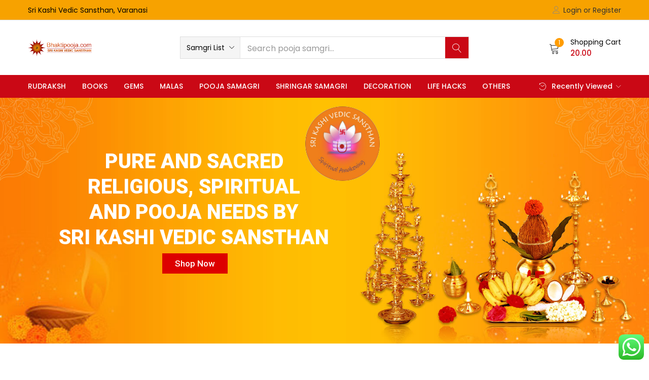

--- FILE ---
content_type: text/html; charset=UTF-8
request_url: https://bhaktipooja.com/?add-to-cart=10581
body_size: 93616
content:
<!DOCTYPE html>
<html lang="en-US" class="no-js">
<head>
	<meta charset="UTF-8" />
	<meta name="viewport" content="width=device-width, initial-scale=1" />
	<link rel="profile" href="//gmpg.org/xfn/11" />
	<!-- Manifest added by SuperPWA - Progressive Web Apps Plugin For WordPress -->
<link rel="manifest" href="/superpwa-manifest.json">
<meta name="theme-color" content="#d5e0eb">
<!-- / SuperPWA.com -->
	<script type="text/javascript">function theChampLoadEvent(e){var t=window.onload;if(typeof window.onload!="function"){window.onload=e}else{window.onload=function(){t();e()}}}</script>
		<script type="text/javascript">var theChampDefaultLang = 'en_US', theChampCloseIconPath = 'https://bhaktipooja.com/wp-content/plugins/super-socializer/images/close.png';</script>
		<script>var theChampSiteUrl = 'https://bhaktipooja.com', theChampVerified = 0, theChampEmailPopup = 0, heateorSsMoreSharePopupSearchText = 'Search';</script>
			<script>var theChampLoadingImgPath = 'https://bhaktipooja.com/wp-content/plugins/super-socializer/images/ajax_loader.gif'; var theChampAjaxUrl = 'https://bhaktipooja.com/wp-admin/admin-ajax.php'; var theChampRedirectionUrl = 'https://bhaktipooja.com/?add-to-cart=10581'; var theChampRegRedirectionUrl = 'https://bhaktipooja.com/?add-to-cart=10581'; </script>
				<script> var theChampFBKey = '332447364650994', theChampSameTabLogin = '0', theChampVerified = 0; var theChampAjaxUrl = 'https://bhaktipooja.com/wp-admin/admin-ajax.php'; var theChampPopupTitle = ''; var theChampEmailPopup = 0; var theChampEmailAjaxUrl = 'https://bhaktipooja.com/wp-admin/admin-ajax.php'; var theChampEmailPopupTitle = ''; var theChampEmailPopupErrorMsg = ''; var theChampEmailPopupUniqueId = ''; var theChampEmailPopupVerifyMessage = ''; var theChampSteamAuthUrl = ""; var theChampCurrentPageUrl = 'https%3A%2F%2Fbhaktipooja.com%2F%3Fadd-to-cart%3D10581';  var heateorMSEnabled = 0, theChampTwitterAuthUrl = theChampSiteUrl + "?SuperSocializerAuth=Twitter&super_socializer_redirect_to=" + theChampCurrentPageUrl, theChampLineAuthUrl = theChampSiteUrl + "?SuperSocializerAuth=Line&super_socializer_redirect_to=" + theChampCurrentPageUrl, theChampLiveAuthUrl = theChampSiteUrl + "?SuperSocializerAuth=Live&super_socializer_redirect_to=" + theChampCurrentPageUrl, theChampFacebookAuthUrl = theChampSiteUrl + "?SuperSocializerAuth=Facebook&super_socializer_redirect_to=" + theChampCurrentPageUrl, theChampYahooAuthUrl = theChampSiteUrl + "?SuperSocializerAuth=Yahoo&super_socializer_redirect_to=" + theChampCurrentPageUrl, theChampGoogleAuthUrl = theChampSiteUrl + "?SuperSocializerAuth=Google&super_socializer_redirect_to=" + theChampCurrentPageUrl, theChampYoutubeAuthUrl = theChampSiteUrl + "?SuperSocializerAuth=Youtube&super_socializer_redirect_to=" + theChampCurrentPageUrl, theChampVkontakteAuthUrl = theChampSiteUrl + "?SuperSocializerAuth=Vkontakte&super_socializer_redirect_to=" + theChampCurrentPageUrl, theChampLinkedinAuthUrl = theChampSiteUrl + "?SuperSocializerAuth=Linkedin&super_socializer_redirect_to=" + theChampCurrentPageUrl, theChampInstagramAuthUrl = theChampSiteUrl + "?SuperSocializerAuth=Instagram&super_socializer_redirect_to=" + theChampCurrentPageUrl, theChampWordpressAuthUrl = theChampSiteUrl + "?SuperSocializerAuth=Wordpress&super_socializer_redirect_to=" + theChampCurrentPageUrl, theChampDribbbleAuthUrl = theChampSiteUrl + "?SuperSocializerAuth=Dribbble&super_socializer_redirect_to=" + theChampCurrentPageUrl, theChampGithubAuthUrl = theChampSiteUrl + "?SuperSocializerAuth=Github&super_socializer_redirect_to=" + theChampCurrentPageUrl, theChampSpotifyAuthUrl = theChampSiteUrl + "?SuperSocializerAuth=Spotify&super_socializer_redirect_to=" + theChampCurrentPageUrl, theChampKakaoAuthUrl = theChampSiteUrl + "?SuperSocializerAuth=Kakao&super_socializer_redirect_to=" + theChampCurrentPageUrl, theChampTwitchAuthUrl = theChampSiteUrl + "?SuperSocializerAuth=Twitch&super_socializer_redirect_to=" + theChampCurrentPageUrl, theChampRedditAuthUrl = theChampSiteUrl + "?SuperSocializerAuth=Reddit&super_socializer_redirect_to=" + theChampCurrentPageUrl, theChampDisqusAuthUrl = theChampSiteUrl + "?SuperSocializerAuth=Disqus&super_socializer_redirect_to=" + theChampCurrentPageUrl, theChampDropboxAuthUrl = theChampSiteUrl + "?SuperSocializerAuth=Dropbox&super_socializer_redirect_to=" + theChampCurrentPageUrl, theChampFoursquareAuthUrl = theChampSiteUrl + "?SuperSocializerAuth=Foursquare&super_socializer_redirect_to=" + theChampCurrentPageUrl, theChampAmazonAuthUrl = theChampSiteUrl + "?SuperSocializerAuth=Amazon&super_socializer_redirect_to=" + theChampCurrentPageUrl, theChampStackoverflowAuthUrl = theChampSiteUrl + "?SuperSocializerAuth=Stackoverflow&super_socializer_redirect_to=" + theChampCurrentPageUrl, theChampDiscordAuthUrl = theChampSiteUrl + "?SuperSocializerAuth=Discord&super_socializer_redirect_to=" + theChampCurrentPageUrl, theChampMailruAuthUrl = theChampSiteUrl + "?SuperSocializerAuth=Mailru&super_socializer_redirect_to=" + theChampCurrentPageUrl, theChampYandexAuthUrl = theChampSiteUrl + "?SuperSocializerAuth=Yandex&super_socializer_redirect_to=" + theChampCurrentPageUrl; theChampOdnoklassnikiAuthUrl = theChampSiteUrl + "?SuperSocializerAuth=Odnoklassniki&super_socializer_redirect_to=" + theChampCurrentPageUrl;</script>
				<script> var theChampFBKey = '332447364650994', theChampFBLang = 'en_US', theChampFbLikeMycred = 0, theChampSsga = 0, theChampCommentNotification = 0, theChampHeateorFcmRecentComments = 0, theChampFbIosLogin = 0; </script>
						<script type="text/javascript">var theChampFBCommentUrl = 'https://bhaktipooja.com/'; var theChampFBCommentColor = ''; var theChampFBCommentNumPosts = ''; var theChampFBCommentWidth = '100%'; var theChampFBCommentOrderby = ''; var theChampCommentingTabs = "wordpress,facebook,disqus", theChampGpCommentsUrl = 'https://bhaktipooja.com/', theChampDisqusShortname = '', theChampScEnabledTabs = 'wordpress,fb', theChampScLabel = 'Leave a reply', theChampScTabLabels = {"wordpress":"Default Comments (0)","fb":"Facebook Comments","disqus":"Disqus Comments"}, theChampGpCommentsWidth = 0, theChampCommentingId = 'respond'</script>
						<script> var theChampSharingAjaxUrl = 'https://bhaktipooja.com/wp-admin/admin-ajax.php', heateorSsFbMessengerAPI = 'https://www.facebook.com/dialog/send?app_id=332447364650994&display=popup&link=%encoded_post_url%&redirect_uri=%encoded_post_url%',heateorSsWhatsappShareAPI = 'web', heateorSsUrlCountFetched = [], heateorSsSharesText = 'Shares', heateorSsShareText = 'Share', theChampPluginIconPath = 'https://bhaktipooja.com/wp-content/plugins/super-socializer/images/logo.png', theChampSaveSharesLocally = 0, theChampHorizontalSharingCountEnable = 0, theChampVerticalSharingCountEnable = 0, theChampSharingOffset = -10, theChampCounterOffset = -10, theChampMobileStickySharingEnabled = 0, heateorSsCopyLinkMessage = "Link copied.";
		var heateorSsHorSharingShortUrl = "https://bhaktipooja.com/";var heateorSsVerticalSharingShortUrl = "https://bhaktipooja.com/";		</script>
			<style type="text/css">
						.the_champ_button_instagram span.the_champ_svg,a.the_champ_instagram span.the_champ_svg{background:radial-gradient(circle at 30% 107%,#fdf497 0,#fdf497 5%,#fd5949 45%,#d6249f 60%,#285aeb 90%)}
					.the_champ_horizontal_sharing .the_champ_svg,.heateor_ss_standard_follow_icons_container .the_champ_svg{
					color: #fff;
				border-width: 0px;
		border-style: solid;
		border-color: transparent;
	}
		.the_champ_horizontal_sharing .theChampTCBackground{
		color:#666;
	}
		.the_champ_horizontal_sharing span.the_champ_svg:hover,.heateor_ss_standard_follow_icons_container span.the_champ_svg:hover{
				border-color: transparent;
	}
		.the_champ_vertical_sharing span.the_champ_svg,.heateor_ss_floating_follow_icons_container span.the_champ_svg{
					color: #fff;
				border-width: 0px;
		border-style: solid;
		border-color: transparent;
	}
		.the_champ_vertical_sharing .theChampTCBackground{
		color:#666;
	}
		.the_champ_vertical_sharing span.the_champ_svg:hover,.heateor_ss_floating_follow_icons_container span.the_champ_svg:hover{
						border-color: transparent;
		}
	@media screen and (max-width:783px){.the_champ_vertical_sharing{display:none!important}}div.the_champ_social_login_title,div.the_champ_login_container{text-align:center}ul.the_champ_login_ul{width:100%;text-align:center;}div.the_champ_login_container ul.the_champ_login_ul li{float:none!important;display:inline-block;}</style>
	<meta name='robots' content='index, follow, max-image-preview:large, max-snippet:-1, max-video-preview:-1' />
	<style>img:is([sizes="auto" i], [sizes^="auto," i]) { contain-intrinsic-size: 3000px 1500px }</style>
	
	<!-- This site is optimized with the Yoast SEO plugin v21.8 - https://yoast.com/wordpress/plugins/seo/ -->
	<title>Bhakti Pooja | Sri Kashi Vedic Sansthan | Varanasi</title>
	<meta name="description" content="Buy Pooja Samagri Online from Varanasi&#039;s famous pooja articles Brand - Bhakti Pooja, running by Sri Kashi Vedic Sansthan. World Wide Delivery" />
	<link rel="canonical" href="https://bhaktipooja.com/" />
	<meta property="og:locale" content="en_US" />
	<meta property="og:type" content="website" />
	<meta property="og:title" content="Bhakti Pooja | Sri Kashi Vedic Sansthan | Varanasi" />
	<meta property="og:description" content="Buy Pooja Samagri Online from Varanasi&#039;s famous pooja articles Brand - Bhakti Pooja, running by Sri Kashi Vedic Sansthan. World Wide Delivery" />
	<meta property="og:url" content="https://bhaktipooja.com/" />
	<meta property="og:site_name" content="Bhakti Pooja" />
	<meta property="article:publisher" content="https://www.facebook.com/KashiVedic" />
	<meta property="article:modified_time" content="2021-07-20T19:52:13+00:00" />
	<meta name="twitter:card" content="summary_large_image" />
	<meta name="twitter:site" content="@vedicshoppe" />
	<script type="application/ld+json" class="yoast-schema-graph">{"@context":"https://schema.org","@graph":[{"@type":"WebPage","@id":"https://bhaktipooja.com/","url":"https://bhaktipooja.com/","name":"Bhakti Pooja | Sri Kashi Vedic Sansthan | Varanasi","isPartOf":{"@id":"https://bhaktipooja.com/#website"},"about":{"@id":"https://bhaktipooja.com/#organization"},"datePublished":"2016-01-16T05:16:48+00:00","dateModified":"2021-07-20T19:52:13+00:00","description":"Buy Pooja Samagri Online from Varanasi's famous pooja articles Brand - Bhakti Pooja, running by Sri Kashi Vedic Sansthan. World Wide Delivery","breadcrumb":{"@id":"https://bhaktipooja.com/#breadcrumb"},"inLanguage":"en-US","potentialAction":[{"@type":"ReadAction","target":["https://bhaktipooja.com/"]}]},{"@type":"BreadcrumbList","@id":"https://bhaktipooja.com/#breadcrumb","itemListElement":[{"@type":"ListItem","position":1,"name":"Home"}]},{"@type":"WebSite","@id":"https://bhaktipooja.com/#website","url":"https://bhaktipooja.com/","name":"Bhakti Pooja","description":"by Sri Kashi Vedic Sansthan","publisher":{"@id":"https://bhaktipooja.com/#organization"},"potentialAction":[{"@type":"SearchAction","target":{"@type":"EntryPoint","urlTemplate":"https://bhaktipooja.com/?s={search_term_string}"},"query-input":"required name=search_term_string"}],"inLanguage":"en-US"},{"@type":"Organization","@id":"https://bhaktipooja.com/#organization","name":"BhaktiPooja","url":"https://bhaktipooja.com/","logo":{"@type":"ImageObject","inLanguage":"en-US","@id":"https://bhaktipooja.com/#/schema/logo/image/","url":"https://bhaktipooja.com/wp-content/uploads/2020/09/bhakti-pooja-logo.png","contentUrl":"https://bhaktipooja.com/wp-content/uploads/2020/09/bhakti-pooja-logo.png","width":190,"height":62,"caption":"BhaktiPooja"},"image":{"@id":"https://bhaktipooja.com/#/schema/logo/image/"},"sameAs":["https://www.facebook.com/KashiVedic","https://twitter.com/vedicshoppe","https://www.instagram.com/kashivedic","https://www.youtube.com/channel/UCsta1slY8-L-vlQim4UMZgQ"]}]}</script>
	<!-- / Yoast SEO plugin. -->


<link rel='dns-prefetch' href='//fonts.googleapis.com' />
<link rel="alternate" type="application/rss+xml" title="Bhakti Pooja &raquo; Feed" href="https://bhaktipooja.com/feed/" />
<link rel="alternate" type="application/rss+xml" title="Bhakti Pooja &raquo; Comments Feed" href="https://bhaktipooja.com/comments/feed/" />
<script type="text/javascript">
/* <![CDATA[ */
window._wpemojiSettings = {"baseUrl":"https:\/\/s.w.org\/images\/core\/emoji\/16.0.1\/72x72\/","ext":".png","svgUrl":"https:\/\/s.w.org\/images\/core\/emoji\/16.0.1\/svg\/","svgExt":".svg","source":{"concatemoji":"https:\/\/bhaktipooja.com\/wp-includes\/js\/wp-emoji-release.min.js?ver=ee2a5ec67f787cf8e45f8ac6530e21f0"}};
/*! This file is auto-generated */
!function(s,n){var o,i,e;function c(e){try{var t={supportTests:e,timestamp:(new Date).valueOf()};sessionStorage.setItem(o,JSON.stringify(t))}catch(e){}}function p(e,t,n){e.clearRect(0,0,e.canvas.width,e.canvas.height),e.fillText(t,0,0);var t=new Uint32Array(e.getImageData(0,0,e.canvas.width,e.canvas.height).data),a=(e.clearRect(0,0,e.canvas.width,e.canvas.height),e.fillText(n,0,0),new Uint32Array(e.getImageData(0,0,e.canvas.width,e.canvas.height).data));return t.every(function(e,t){return e===a[t]})}function u(e,t){e.clearRect(0,0,e.canvas.width,e.canvas.height),e.fillText(t,0,0);for(var n=e.getImageData(16,16,1,1),a=0;a<n.data.length;a++)if(0!==n.data[a])return!1;return!0}function f(e,t,n,a){switch(t){case"flag":return n(e,"\ud83c\udff3\ufe0f\u200d\u26a7\ufe0f","\ud83c\udff3\ufe0f\u200b\u26a7\ufe0f")?!1:!n(e,"\ud83c\udde8\ud83c\uddf6","\ud83c\udde8\u200b\ud83c\uddf6")&&!n(e,"\ud83c\udff4\udb40\udc67\udb40\udc62\udb40\udc65\udb40\udc6e\udb40\udc67\udb40\udc7f","\ud83c\udff4\u200b\udb40\udc67\u200b\udb40\udc62\u200b\udb40\udc65\u200b\udb40\udc6e\u200b\udb40\udc67\u200b\udb40\udc7f");case"emoji":return!a(e,"\ud83e\udedf")}return!1}function g(e,t,n,a){var r="undefined"!=typeof WorkerGlobalScope&&self instanceof WorkerGlobalScope?new OffscreenCanvas(300,150):s.createElement("canvas"),o=r.getContext("2d",{willReadFrequently:!0}),i=(o.textBaseline="top",o.font="600 32px Arial",{});return e.forEach(function(e){i[e]=t(o,e,n,a)}),i}function t(e){var t=s.createElement("script");t.src=e,t.defer=!0,s.head.appendChild(t)}"undefined"!=typeof Promise&&(o="wpEmojiSettingsSupports",i=["flag","emoji"],n.supports={everything:!0,everythingExceptFlag:!0},e=new Promise(function(e){s.addEventListener("DOMContentLoaded",e,{once:!0})}),new Promise(function(t){var n=function(){try{var e=JSON.parse(sessionStorage.getItem(o));if("object"==typeof e&&"number"==typeof e.timestamp&&(new Date).valueOf()<e.timestamp+604800&&"object"==typeof e.supportTests)return e.supportTests}catch(e){}return null}();if(!n){if("undefined"!=typeof Worker&&"undefined"!=typeof OffscreenCanvas&&"undefined"!=typeof URL&&URL.createObjectURL&&"undefined"!=typeof Blob)try{var e="postMessage("+g.toString()+"("+[JSON.stringify(i),f.toString(),p.toString(),u.toString()].join(",")+"));",a=new Blob([e],{type:"text/javascript"}),r=new Worker(URL.createObjectURL(a),{name:"wpTestEmojiSupports"});return void(r.onmessage=function(e){c(n=e.data),r.terminate(),t(n)})}catch(e){}c(n=g(i,f,p,u))}t(n)}).then(function(e){for(var t in e)n.supports[t]=e[t],n.supports.everything=n.supports.everything&&n.supports[t],"flag"!==t&&(n.supports.everythingExceptFlag=n.supports.everythingExceptFlag&&n.supports[t]);n.supports.everythingExceptFlag=n.supports.everythingExceptFlag&&!n.supports.flag,n.DOMReady=!1,n.readyCallback=function(){n.DOMReady=!0}}).then(function(){return e}).then(function(){var e;n.supports.everything||(n.readyCallback(),(e=n.source||{}).concatemoji?t(e.concatemoji):e.wpemoji&&e.twemoji&&(t(e.twemoji),t(e.wpemoji)))}))}((window,document),window._wpemojiSettings);
/* ]]> */
</script>

<link rel='stylesheet' id='ht_ctc_main_css-css' href='https://bhaktipooja.com/wp-content/plugins/click-to-chat-for-whatsapp/new/inc/assets/css/main.css?ver=4.25' type='text/css' media='all' />
<link rel='stylesheet' id='easy-autocomplete-css' href='https://bhaktipooja.com/wp-content/plugins/woocommerce-products-filter/js/easy-autocomplete/easy-autocomplete.min.css?ver=3.3.6.6' type='text/css' media='all' />
<link rel='stylesheet' id='easy-autocomplete-theme-css' href='https://bhaktipooja.com/wp-content/plugins/woocommerce-products-filter/js/easy-autocomplete/easy-autocomplete.themes.min.css?ver=3.3.6.6' type='text/css' media='all' />
<style id='wp-emoji-styles-inline-css' type='text/css'>

	img.wp-smiley, img.emoji {
		display: inline !important;
		border: none !important;
		box-shadow: none !important;
		height: 1em !important;
		width: 1em !important;
		margin: 0 0.07em !important;
		vertical-align: -0.1em !important;
		background: none !important;
		padding: 0 !important;
	}
</style>
<link rel='stylesheet' id='wp-block-library-css' href='https://bhaktipooja.com/wp-includes/css/dist/block-library/style.min.css?ver=ee2a5ec67f787cf8e45f8ac6530e21f0' type='text/css' media='all' />
<style id='classic-theme-styles-inline-css' type='text/css'>
/*! This file is auto-generated */
.wp-block-button__link{color:#fff;background-color:#32373c;border-radius:9999px;box-shadow:none;text-decoration:none;padding:calc(.667em + 2px) calc(1.333em + 2px);font-size:1.125em}.wp-block-file__button{background:#32373c;color:#fff;text-decoration:none}
</style>
<style id='global-styles-inline-css' type='text/css'>
:root{--wp--preset--aspect-ratio--square: 1;--wp--preset--aspect-ratio--4-3: 4/3;--wp--preset--aspect-ratio--3-4: 3/4;--wp--preset--aspect-ratio--3-2: 3/2;--wp--preset--aspect-ratio--2-3: 2/3;--wp--preset--aspect-ratio--16-9: 16/9;--wp--preset--aspect-ratio--9-16: 9/16;--wp--preset--color--black: #000000;--wp--preset--color--cyan-bluish-gray: #abb8c3;--wp--preset--color--white: #ffffff;--wp--preset--color--pale-pink: #f78da7;--wp--preset--color--vivid-red: #cf2e2e;--wp--preset--color--luminous-vivid-orange: #ff6900;--wp--preset--color--luminous-vivid-amber: #fcb900;--wp--preset--color--light-green-cyan: #7bdcb5;--wp--preset--color--vivid-green-cyan: #00d084;--wp--preset--color--pale-cyan-blue: #8ed1fc;--wp--preset--color--vivid-cyan-blue: #0693e3;--wp--preset--color--vivid-purple: #9b51e0;--wp--preset--gradient--vivid-cyan-blue-to-vivid-purple: linear-gradient(135deg,rgba(6,147,227,1) 0%,rgb(155,81,224) 100%);--wp--preset--gradient--light-green-cyan-to-vivid-green-cyan: linear-gradient(135deg,rgb(122,220,180) 0%,rgb(0,208,130) 100%);--wp--preset--gradient--luminous-vivid-amber-to-luminous-vivid-orange: linear-gradient(135deg,rgba(252,185,0,1) 0%,rgba(255,105,0,1) 100%);--wp--preset--gradient--luminous-vivid-orange-to-vivid-red: linear-gradient(135deg,rgba(255,105,0,1) 0%,rgb(207,46,46) 100%);--wp--preset--gradient--very-light-gray-to-cyan-bluish-gray: linear-gradient(135deg,rgb(238,238,238) 0%,rgb(169,184,195) 100%);--wp--preset--gradient--cool-to-warm-spectrum: linear-gradient(135deg,rgb(74,234,220) 0%,rgb(151,120,209) 20%,rgb(207,42,186) 40%,rgb(238,44,130) 60%,rgb(251,105,98) 80%,rgb(254,248,76) 100%);--wp--preset--gradient--blush-light-purple: linear-gradient(135deg,rgb(255,206,236) 0%,rgb(152,150,240) 100%);--wp--preset--gradient--blush-bordeaux: linear-gradient(135deg,rgb(254,205,165) 0%,rgb(254,45,45) 50%,rgb(107,0,62) 100%);--wp--preset--gradient--luminous-dusk: linear-gradient(135deg,rgb(255,203,112) 0%,rgb(199,81,192) 50%,rgb(65,88,208) 100%);--wp--preset--gradient--pale-ocean: linear-gradient(135deg,rgb(255,245,203) 0%,rgb(182,227,212) 50%,rgb(51,167,181) 100%);--wp--preset--gradient--electric-grass: linear-gradient(135deg,rgb(202,248,128) 0%,rgb(113,206,126) 100%);--wp--preset--gradient--midnight: linear-gradient(135deg,rgb(2,3,129) 0%,rgb(40,116,252) 100%);--wp--preset--font-size--small: 13px;--wp--preset--font-size--medium: 20px;--wp--preset--font-size--large: 36px;--wp--preset--font-size--x-large: 42px;--wp--preset--spacing--20: 0.44rem;--wp--preset--spacing--30: 0.67rem;--wp--preset--spacing--40: 1rem;--wp--preset--spacing--50: 1.5rem;--wp--preset--spacing--60: 2.25rem;--wp--preset--spacing--70: 3.38rem;--wp--preset--spacing--80: 5.06rem;--wp--preset--shadow--natural: 6px 6px 9px rgba(0, 0, 0, 0.2);--wp--preset--shadow--deep: 12px 12px 50px rgba(0, 0, 0, 0.4);--wp--preset--shadow--sharp: 6px 6px 0px rgba(0, 0, 0, 0.2);--wp--preset--shadow--outlined: 6px 6px 0px -3px rgba(255, 255, 255, 1), 6px 6px rgba(0, 0, 0, 1);--wp--preset--shadow--crisp: 6px 6px 0px rgba(0, 0, 0, 1);}:where(.is-layout-flex){gap: 0.5em;}:where(.is-layout-grid){gap: 0.5em;}body .is-layout-flex{display: flex;}.is-layout-flex{flex-wrap: wrap;align-items: center;}.is-layout-flex > :is(*, div){margin: 0;}body .is-layout-grid{display: grid;}.is-layout-grid > :is(*, div){margin: 0;}:where(.wp-block-columns.is-layout-flex){gap: 2em;}:where(.wp-block-columns.is-layout-grid){gap: 2em;}:where(.wp-block-post-template.is-layout-flex){gap: 1.25em;}:where(.wp-block-post-template.is-layout-grid){gap: 1.25em;}.has-black-color{color: var(--wp--preset--color--black) !important;}.has-cyan-bluish-gray-color{color: var(--wp--preset--color--cyan-bluish-gray) !important;}.has-white-color{color: var(--wp--preset--color--white) !important;}.has-pale-pink-color{color: var(--wp--preset--color--pale-pink) !important;}.has-vivid-red-color{color: var(--wp--preset--color--vivid-red) !important;}.has-luminous-vivid-orange-color{color: var(--wp--preset--color--luminous-vivid-orange) !important;}.has-luminous-vivid-amber-color{color: var(--wp--preset--color--luminous-vivid-amber) !important;}.has-light-green-cyan-color{color: var(--wp--preset--color--light-green-cyan) !important;}.has-vivid-green-cyan-color{color: var(--wp--preset--color--vivid-green-cyan) !important;}.has-pale-cyan-blue-color{color: var(--wp--preset--color--pale-cyan-blue) !important;}.has-vivid-cyan-blue-color{color: var(--wp--preset--color--vivid-cyan-blue) !important;}.has-vivid-purple-color{color: var(--wp--preset--color--vivid-purple) !important;}.has-black-background-color{background-color: var(--wp--preset--color--black) !important;}.has-cyan-bluish-gray-background-color{background-color: var(--wp--preset--color--cyan-bluish-gray) !important;}.has-white-background-color{background-color: var(--wp--preset--color--white) !important;}.has-pale-pink-background-color{background-color: var(--wp--preset--color--pale-pink) !important;}.has-vivid-red-background-color{background-color: var(--wp--preset--color--vivid-red) !important;}.has-luminous-vivid-orange-background-color{background-color: var(--wp--preset--color--luminous-vivid-orange) !important;}.has-luminous-vivid-amber-background-color{background-color: var(--wp--preset--color--luminous-vivid-amber) !important;}.has-light-green-cyan-background-color{background-color: var(--wp--preset--color--light-green-cyan) !important;}.has-vivid-green-cyan-background-color{background-color: var(--wp--preset--color--vivid-green-cyan) !important;}.has-pale-cyan-blue-background-color{background-color: var(--wp--preset--color--pale-cyan-blue) !important;}.has-vivid-cyan-blue-background-color{background-color: var(--wp--preset--color--vivid-cyan-blue) !important;}.has-vivid-purple-background-color{background-color: var(--wp--preset--color--vivid-purple) !important;}.has-black-border-color{border-color: var(--wp--preset--color--black) !important;}.has-cyan-bluish-gray-border-color{border-color: var(--wp--preset--color--cyan-bluish-gray) !important;}.has-white-border-color{border-color: var(--wp--preset--color--white) !important;}.has-pale-pink-border-color{border-color: var(--wp--preset--color--pale-pink) !important;}.has-vivid-red-border-color{border-color: var(--wp--preset--color--vivid-red) !important;}.has-luminous-vivid-orange-border-color{border-color: var(--wp--preset--color--luminous-vivid-orange) !important;}.has-luminous-vivid-amber-border-color{border-color: var(--wp--preset--color--luminous-vivid-amber) !important;}.has-light-green-cyan-border-color{border-color: var(--wp--preset--color--light-green-cyan) !important;}.has-vivid-green-cyan-border-color{border-color: var(--wp--preset--color--vivid-green-cyan) !important;}.has-pale-cyan-blue-border-color{border-color: var(--wp--preset--color--pale-cyan-blue) !important;}.has-vivid-cyan-blue-border-color{border-color: var(--wp--preset--color--vivid-cyan-blue) !important;}.has-vivid-purple-border-color{border-color: var(--wp--preset--color--vivid-purple) !important;}.has-vivid-cyan-blue-to-vivid-purple-gradient-background{background: var(--wp--preset--gradient--vivid-cyan-blue-to-vivid-purple) !important;}.has-light-green-cyan-to-vivid-green-cyan-gradient-background{background: var(--wp--preset--gradient--light-green-cyan-to-vivid-green-cyan) !important;}.has-luminous-vivid-amber-to-luminous-vivid-orange-gradient-background{background: var(--wp--preset--gradient--luminous-vivid-amber-to-luminous-vivid-orange) !important;}.has-luminous-vivid-orange-to-vivid-red-gradient-background{background: var(--wp--preset--gradient--luminous-vivid-orange-to-vivid-red) !important;}.has-very-light-gray-to-cyan-bluish-gray-gradient-background{background: var(--wp--preset--gradient--very-light-gray-to-cyan-bluish-gray) !important;}.has-cool-to-warm-spectrum-gradient-background{background: var(--wp--preset--gradient--cool-to-warm-spectrum) !important;}.has-blush-light-purple-gradient-background{background: var(--wp--preset--gradient--blush-light-purple) !important;}.has-blush-bordeaux-gradient-background{background: var(--wp--preset--gradient--blush-bordeaux) !important;}.has-luminous-dusk-gradient-background{background: var(--wp--preset--gradient--luminous-dusk) !important;}.has-pale-ocean-gradient-background{background: var(--wp--preset--gradient--pale-ocean) !important;}.has-electric-grass-gradient-background{background: var(--wp--preset--gradient--electric-grass) !important;}.has-midnight-gradient-background{background: var(--wp--preset--gradient--midnight) !important;}.has-small-font-size{font-size: var(--wp--preset--font-size--small) !important;}.has-medium-font-size{font-size: var(--wp--preset--font-size--medium) !important;}.has-large-font-size{font-size: var(--wp--preset--font-size--large) !important;}.has-x-large-font-size{font-size: var(--wp--preset--font-size--x-large) !important;}
:where(.wp-block-post-template.is-layout-flex){gap: 1.25em;}:where(.wp-block-post-template.is-layout-grid){gap: 1.25em;}
:where(.wp-block-columns.is-layout-flex){gap: 2em;}:where(.wp-block-columns.is-layout-grid){gap: 2em;}
:root :where(.wp-block-pullquote){font-size: 1.5em;line-height: 1.6;}
</style>
<link rel='stylesheet' id='contact-form-7-css' href='https://bhaktipooja.com/wp-content/plugins/contact-form-7/includes/css/styles.css?ver=6.1' type='text/css' media='all' />
<link rel='stylesheet' id='woof-css' href='https://bhaktipooja.com/wp-content/plugins/woocommerce-products-filter/css/front.css?ver=3.3.6.6' type='text/css' media='all' />
<style id='woof-inline-css' type='text/css'>

.woof_products_top_panel li span, .woof_products_top_panel2 li span{background: url(https://bhaktipooja.com/wp-content/plugins/woocommerce-products-filter/img/delete.png);background-size: 14px 14px;background-repeat: no-repeat;background-position: right;}
.woof_edit_view{
                    display: none;
                }
.woof_price_search_container .price_slider_amount button.button{
                        display: none;
                    }

                    /***** END: hiding submit button of the price slider ******/

</style>
<link rel='stylesheet' id='chosen-drop-down-css' href='https://bhaktipooja.com/wp-content/plugins/woocommerce-products-filter/js/chosen/chosen.min.css?ver=3.3.6.6' type='text/css' media='all' />
<link rel='stylesheet' id='woof_by_author_html_items-css' href='https://bhaktipooja.com/wp-content/plugins/woocommerce-products-filter/ext/by_author/css/by_author.css?ver=3.3.6.6' type='text/css' media='all' />
<link rel='stylesheet' id='woof_by_backorder_html_items-css' href='https://bhaktipooja.com/wp-content/plugins/woocommerce-products-filter/ext/by_backorder/css/by_backorder.css?ver=3.3.6.6' type='text/css' media='all' />
<link rel='stylesheet' id='woof_by_instock_html_items-css' href='https://bhaktipooja.com/wp-content/plugins/woocommerce-products-filter/ext/by_instock/css/by_instock.css?ver=3.3.6.6' type='text/css' media='all' />
<link rel='stylesheet' id='woof_by_onsales_html_items-css' href='https://bhaktipooja.com/wp-content/plugins/woocommerce-products-filter/ext/by_onsales/css/by_onsales.css?ver=3.3.6.6' type='text/css' media='all' />
<link rel='stylesheet' id='woof_by_sku_html_items-css' href='https://bhaktipooja.com/wp-content/plugins/woocommerce-products-filter/ext/by_sku/css/by_sku.css?ver=3.3.6.6' type='text/css' media='all' />
<link rel='stylesheet' id='woof_by_text_html_items-css' href='https://bhaktipooja.com/wp-content/plugins/woocommerce-products-filter/ext/by_text/assets/css/front.css?ver=3.3.6.6' type='text/css' media='all' />
<link rel='stylesheet' id='woof_color_html_items-css' href='https://bhaktipooja.com/wp-content/plugins/woocommerce-products-filter/ext/color/css/html_types/color.css?ver=3.3.6.6' type='text/css' media='all' />
<link rel='stylesheet' id='woof_image_html_items-css' href='https://bhaktipooja.com/wp-content/plugins/woocommerce-products-filter/ext/image/css/html_types/image.css?ver=3.3.6.6' type='text/css' media='all' />
<link rel='stylesheet' id='woof_label_html_items-css' href='https://bhaktipooja.com/wp-content/plugins/woocommerce-products-filter/ext/label/css/html_types/label.css?ver=3.3.6.6' type='text/css' media='all' />
<link rel='stylesheet' id='woof_select_hierarchy_html_items-css' href='https://bhaktipooja.com/wp-content/plugins/woocommerce-products-filter/ext/select_hierarchy/css/html_types/select_hierarchy.css?ver=3.3.6.6' type='text/css' media='all' />
<link rel='stylesheet' id='woof_select_radio_check_html_items-css' href='https://bhaktipooja.com/wp-content/plugins/woocommerce-products-filter/ext/select_radio_check/css/html_types/select_radio_check.css?ver=3.3.6.6' type='text/css' media='all' />
<link rel='stylesheet' id='woof_slider_html_items-css' href='https://bhaktipooja.com/wp-content/plugins/woocommerce-products-filter/ext/slider/css/html_types/slider.css?ver=3.3.6.6' type='text/css' media='all' />
<link rel='stylesheet' id='woof_sd_html_items_checkbox-css' href='https://bhaktipooja.com/wp-content/plugins/woocommerce-products-filter/ext/smart_designer/css/elements/checkbox.css?ver=3.3.6.6' type='text/css' media='all' />
<link rel='stylesheet' id='woof_sd_html_items_radio-css' href='https://bhaktipooja.com/wp-content/plugins/woocommerce-products-filter/ext/smart_designer/css/elements/radio.css?ver=3.3.6.6' type='text/css' media='all' />
<link rel='stylesheet' id='woof_sd_html_items_switcher-css' href='https://bhaktipooja.com/wp-content/plugins/woocommerce-products-filter/ext/smart_designer/css/elements/switcher.css?ver=3.3.6.6' type='text/css' media='all' />
<link rel='stylesheet' id='woof_sd_html_items_color-css' href='https://bhaktipooja.com/wp-content/plugins/woocommerce-products-filter/ext/smart_designer/css/elements/color.css?ver=3.3.6.6' type='text/css' media='all' />
<link rel='stylesheet' id='woof_sd_html_items_tooltip-css' href='https://bhaktipooja.com/wp-content/plugins/woocommerce-products-filter/ext/smart_designer/css/tooltip.css?ver=3.3.6.6' type='text/css' media='all' />
<link rel='stylesheet' id='woof_sd_html_items_front-css' href='https://bhaktipooja.com/wp-content/plugins/woocommerce-products-filter/ext/smart_designer/css/front.css?ver=3.3.6.6' type='text/css' media='all' />
<link rel='stylesheet' id='woof-switcher23-css' href='https://bhaktipooja.com/wp-content/plugins/woocommerce-products-filter/css/switcher.css?ver=3.3.6.6' type='text/css' media='all' />
<link rel='stylesheet' id='woocommerce-layout-css' href='https://bhaktipooja.com/wp-content/plugins/woocommerce/assets/css/woocommerce-layout.css?ver=10.0.3' type='text/css' media='all' />
<link rel='stylesheet' id='woocommerce-smallscreen-css' href='https://bhaktipooja.com/wp-content/plugins/woocommerce/assets/css/woocommerce-smallscreen.css?ver=10.0.3' type='text/css' media='only screen and (max-width: 768px)' />
<link rel='stylesheet' id='woocommerce-general-css' href='https://bhaktipooja.com/wp-content/plugins/woocommerce/assets/css/woocommerce.css?ver=10.0.3' type='text/css' media='all' />
<style id='woocommerce-inline-inline-css' type='text/css'>
.woocommerce form .form-row .required { visibility: visible; }
</style>
<link rel='stylesheet' id='woo-variation-swatches-css' href='https://bhaktipooja.com/wp-content/plugins/woo-variation-swatches/assets/css/frontend.min.css?ver=1748837844' type='text/css' media='all' />
<style id='woo-variation-swatches-inline-css' type='text/css'>
:root {
--wvs-tick:url("data:image/svg+xml;utf8,%3Csvg filter='drop-shadow(0px 0px 2px rgb(0 0 0 / .8))' xmlns='http://www.w3.org/2000/svg'  viewBox='0 0 30 30'%3E%3Cpath fill='none' stroke='%23ffffff' stroke-linecap='round' stroke-linejoin='round' stroke-width='4' d='M4 16L11 23 27 7'/%3E%3C/svg%3E");

--wvs-cross:url("data:image/svg+xml;utf8,%3Csvg filter='drop-shadow(0px 0px 5px rgb(255 255 255 / .6))' xmlns='http://www.w3.org/2000/svg' width='72px' height='72px' viewBox='0 0 24 24'%3E%3Cpath fill='none' stroke='%23ff0000' stroke-linecap='round' stroke-width='0.6' d='M5 5L19 19M19 5L5 19'/%3E%3C/svg%3E");
--wvs-single-product-item-width:30px;
--wvs-single-product-item-height:30px;
--wvs-single-product-item-font-size:16px}
</style>
<link rel='stylesheet' id='brands-styles-css' href='https://bhaktipooja.com/wp-content/plugins/woocommerce/assets/css/brands.css?ver=10.0.3' type='text/css' media='all' />
<link rel='stylesheet' id='urna-theme-fonts-css' href='https://fonts.googleapis.com/css?family=Poppins%3A400%2C500%2C600%2C700&#038;subset=latin%2Clatin-ext&#038;display=swap' type='text/css' media='all' />
<link rel='stylesheet' id='pwb-styles-frontend-css' href='https://bhaktipooja.com/wp-content/plugins/perfect-woocommerce-brands/build/frontend/css/style.css?ver=3.5.7' type='text/css' media='all' />
<link rel='stylesheet' id='dashicons-css' href='https://bhaktipooja.com/wp-includes/css/dashicons.min.css?ver=ee2a5ec67f787cf8e45f8ac6530e21f0' type='text/css' media='all' />
<link rel='stylesheet' id='thickbox-css' href='https://bhaktipooja.com/wp-includes/js/thickbox/thickbox.css?ver=ee2a5ec67f787cf8e45f8ac6530e21f0' type='text/css' media='all' />
<link rel='stylesheet' id='the_champ_frontend_css-css' href='https://bhaktipooja.com/wp-content/plugins/super-socializer/css/front.css?ver=7.14.3' type='text/css' media='all' />
<link rel='stylesheet' id='js_composer_front-css' href='https://bhaktipooja.com/wp-content/plugins/js_composer/assets/css/js_composer.min.css?ver=8.4.1' type='text/css' media='all' />
<link rel='stylesheet' id='bootstrap-css' href='https://bhaktipooja.com/wp-content/themes/urna/css/bootstrap.css?ver=3.3.7' type='text/css' media='all' />
<link rel='stylesheet' id='elementor-frontend-css' href='https://bhaktipooja.com/wp-content/plugins/elementor/assets/css/frontend.min.css?ver=3.30.2' type='text/css' media='all' />
<link rel='stylesheet' id='urna-template-css' href='https://bhaktipooja.com/wp-content/themes/urna/css/template.css?ver=1.0' type='text/css' media='all' />
<style id='urna-template-inline-css' type='text/css'>
.vc_custom_1548400491861{padding-bottom: 30px !important;}.vc_custom_1550290803077{border-top-width: 1px !important;padding-top: 52px !important;border-top-color: #eeeeee !important;border-top-style: solid !important;}.vc_custom_1569999612978{background-image: url(https://bhaktipooja.com/wp-content/uploads/2020/09/newsletter-bg.jpg) !important;background-position: 0 0 !important;background-repeat: no-repeat !important;}
</style>
<link rel='stylesheet' id='urna-skin-css' href='https://bhaktipooja.com/wp-content/themes/urna/css/skins/furniture/type.css?ver=1.0' type='text/css' media='all' />
<link rel='stylesheet' id='elementor-post-11-css' href='https://bhaktipooja.com/wp-content/uploads/elementor/css/post-11.css?ver=1763031406' type='text/css' media='all' />
<link rel='stylesheet' id='font-awesome-5-all-css' href='https://bhaktipooja.com/wp-content/plugins/elementor/assets/lib/font-awesome/css/all.min.css?ver=3.30.2' type='text/css' media='all' />
<link rel='stylesheet' id='font-awesome-4-shim-css' href='https://bhaktipooja.com/wp-content/plugins/elementor/assets/lib/font-awesome/css/v4-shims.min.css?ver=3.30.2' type='text/css' media='all' />
<link rel='stylesheet' id='elementor-post-11760-css' href='https://bhaktipooja.com/wp-content/uploads/elementor/css/post-11760.css?ver=1763031407' type='text/css' media='all' />
<link rel='stylesheet' id='urna-style-css' href='https://bhaktipooja.com/wp-content/themes/urna/style.css?ver=1.0' type='text/css' media='all' />
<style id='urna-style-inline-css' type='text/css'>
:root {--tb-theme-color: #ca0815;--tb-theme-color-hover: #bf0713;--tb-theme-color-second: #ff9c00;--tb-theme-bg-buy-now: #ffae00;--tb-theme-bg-buy-now-hover: #e59c00;}:root {--tb-text-primary-font: Poppins, sans-serif;}.site-header .logo img {max-width: 126px;}.site-header .logo img {}@media (max-width: 1199px) {/* Limit logo image height for mobile according to mobile header height */.mobile-logo a img {max-width: 100px;}.mobile-logo a img {}.woocommerce .product .product-block span.onsale .saled,.woocommerce .product .product-block span.onsale .featured {line-height: 33px;min-width: 33px;}}.woocommerce .product span.onsale > span,.image-mains span.onsale .saled,.image-mains span.onsale .featured {border-top-left-radius: 50%;-webkit-border-top-left-radius: 50%;-moz-border-top-left-radius: 50%;border-top-right-radius: 50%;-webkit-border-top-right-radius: 50%;-moz-border-top-right-radius: 50%;border-bottom-right-radius: 50%;-webkit-border-bottom-right-radius: 50%;-moz-border-bottom-right-radius: 50%;border-bottom-left-radius: 50%;-webkit-border-bottom-left-radius: 50%;-moz-border-bottom-left-radius: 50%;}/* Custom CSS */@media (max-width:767px){#message-purchased {display: none !important;}}/*Don't remove css*/.site-header .logo img{max-height: 35px;}#tbay-header .flash-sale img {max-height: 34px;}@media (max-width: 767px) {.mobile-logo a img {max-height: 23px;}}
</style>
<link rel='stylesheet' id='font-awesome-css' href='https://bhaktipooja.com/wp-content/plugins/elementor/assets/lib/font-awesome/css/font-awesome.min.css?ver=4.7.0' type='text/css' media='all' />
<link rel='stylesheet' id='font-tbay-css' href='https://bhaktipooja.com/wp-content/themes/urna/css/font-tbay-custom.css?ver=1.0.0' type='text/css' media='all' />
<link rel='stylesheet' id='simple-line-icons-css' href='https://bhaktipooja.com/wp-content/themes/urna/css/simple-line-icons.css?ver=2.4.0' type='text/css' media='all' />
<link rel='stylesheet' id='linearicons-css' href='https://bhaktipooja.com/wp-content/themes/urna/css/linearicons.css?ver=1.0.0' type='text/css' media='all' />
<link rel='stylesheet' id='material-design-iconic-font-css' href='https://bhaktipooja.com/wp-content/themes/urna/css/material-design-iconic-font.css?ver=1.0.0' type='text/css' media='all' />
<link rel='stylesheet' id='animate-css-css' href='https://bhaktipooja.com/wp-content/themes/urna/css/animate.css?ver=3.5.0' type='text/css' media='all' />
<link rel='stylesheet' id='magnific-popup-css' href='https://bhaktipooja.com/wp-content/themes/urna/css/magnific-popup.css?ver=3.5.0' type='text/css' media='all' />
<link rel='stylesheet' id='jquery-treeview-css' href='https://bhaktipooja.com/wp-content/themes/urna/css/jquery.treeview.css?ver=1.0.0' type='text/css' media='all' />
<link rel='stylesheet' id='site-reviews-css' href='https://bhaktipooja.com/wp-content/plugins/site-reviews/assets/styles/default.css?ver=7.2.13' type='text/css' media='all' />
<style id='site-reviews-inline-css' type='text/css'>
:root{--glsr-star-empty:url(https://bhaktipooja.com/wp-content/plugins/site-reviews/assets/images/stars/default/star-empty.svg);--glsr-star-error:url(https://bhaktipooja.com/wp-content/plugins/site-reviews/assets/images/stars/default/star-error.svg);--glsr-star-full:url(https://bhaktipooja.com/wp-content/plugins/site-reviews/assets/images/stars/default/star-full.svg);--glsr-star-half:url(https://bhaktipooja.com/wp-content/plugins/site-reviews/assets/images/stars/default/star-half.svg)}

</style>
<link rel='stylesheet' id='urna-child-style-css' href='https://bhaktipooja.com/wp-content/themes/urna-child/style.css?ver=1.0' type='text/css' media='all' />
<link rel='stylesheet' id='elementor-gf-local-roboto-css' href='https://bhaktipooja.com/wp-content/uploads/elementor/google-fonts/css/roboto.css?ver=1749050457' type='text/css' media='all' />
<link rel='stylesheet' id='elementor-gf-local-robotoslab-css' href='https://bhaktipooja.com/wp-content/uploads/elementor/google-fonts/css/robotoslab.css?ver=1749050409' type='text/css' media='all' />
<script type="text/template" id="tmpl-variation-template">
	<div class="woocommerce-variation-description">{{{ data.variation.variation_description }}}</div>
	<div class="woocommerce-variation-price">{{{ data.variation.price_html }}}</div>
	<div class="woocommerce-variation-availability">{{{ data.variation.availability_html }}}</div>
</script>
<script type="text/template" id="tmpl-unavailable-variation-template">
	<p role="alert">Sorry, this product is unavailable. Please choose a different combination.</p>
</script>
<script type="text/javascript" src="https://bhaktipooja.com/wp-includes/js/jquery/jquery.min.js?ver=3.7.1" id="jquery-core-js"></script>
<script type="text/javascript" src="https://bhaktipooja.com/wp-includes/js/jquery/jquery-migrate.min.js?ver=3.4.1" id="jquery-migrate-js"></script>
<script type="text/javascript" src="https://bhaktipooja.com/wp-content/plugins/woocommerce-products-filter/js/easy-autocomplete/jquery.easy-autocomplete.min.js?ver=3.3.6.6" id="easy-autocomplete-js"></script>
<script type="text/javascript" id="woof-husky-js-extra">
/* <![CDATA[ */
var woof_husky_txt = {"ajax_url":"https:\/\/bhaktipooja.com\/wp-admin\/admin-ajax.php","plugin_uri":"https:\/\/bhaktipooja.com\/wp-content\/plugins\/woocommerce-products-filter\/ext\/by_text\/","loader":"https:\/\/bhaktipooja.com\/wp-content\/plugins\/woocommerce-products-filter\/ext\/by_text\/assets\/img\/ajax-loader.gif","not_found":"Nothing found!","prev":"Prev","next":"Next","site_link":"https:\/\/bhaktipooja.com","default_data":{"placeholder":"","behavior":"title","search_by_full_word":0,"autocomplete":1,"how_to_open_links":0,"taxonomy_compatibility":0,"sku_compatibility":0,"custom_fields":"","search_desc_variant":0,"view_text_length":10,"min_symbols":3,"max_posts":10,"image":"","notes_for_customer":"","template":"default","max_open_height":300,"page":0}};
/* ]]> */
</script>
<script type="text/javascript" src="https://bhaktipooja.com/wp-content/plugins/woocommerce-products-filter/ext/by_text/assets/js/husky.js?ver=3.3.6.6" id="woof-husky-js"></script>
<script type="text/javascript" src="https://bhaktipooja.com/wp-content/plugins/woocommerce/assets/js/jquery-blockui/jquery.blockUI.min.js?ver=2.7.0-wc.10.0.3" id="jquery-blockui-js" data-wp-strategy="defer"></script>
<script type="text/javascript" id="wc-add-to-cart-js-extra">
/* <![CDATA[ */
var wc_add_to_cart_params = {"ajax_url":"\/wp-admin\/admin-ajax.php","wc_ajax_url":"\/?wc-ajax=%%endpoint%%","i18n_view_cart":"View cart","cart_url":"https:\/\/bhaktipooja.com\/cart\/","is_cart":"","cart_redirect_after_add":"no"};
/* ]]> */
</script>
<script type="text/javascript" src="https://bhaktipooja.com/wp-content/plugins/woocommerce/assets/js/frontend/add-to-cart.min.js?ver=10.0.3" id="wc-add-to-cart-js" data-wp-strategy="defer"></script>
<script type="text/javascript" src="https://bhaktipooja.com/wp-content/plugins/woocommerce/assets/js/js-cookie/js.cookie.min.js?ver=2.1.4-wc.10.0.3" id="js-cookie-js" defer="defer" data-wp-strategy="defer"></script>
<script type="text/javascript" id="woocommerce-js-extra">
/* <![CDATA[ */
var woocommerce_params = {"ajax_url":"\/wp-admin\/admin-ajax.php","wc_ajax_url":"\/?wc-ajax=%%endpoint%%","i18n_password_show":"Show password","i18n_password_hide":"Hide password"};
/* ]]> */
</script>
<script type="text/javascript" src="https://bhaktipooja.com/wp-content/plugins/woocommerce/assets/js/frontend/woocommerce.min.js?ver=10.0.3" id="woocommerce-js" defer="defer" data-wp-strategy="defer"></script>
<script type="text/javascript" src="https://bhaktipooja.com/wp-content/plugins/js_composer/assets/js/vendors/woocommerce-add-to-cart.js?ver=8.4.1" id="vc_woocommerce-add-to-cart-js-js"></script>
<script type="text/javascript" src="https://bhaktipooja.com/wp-includes/js/underscore.min.js?ver=1.13.7" id="underscore-js"></script>
<script type="text/javascript" id="wp-util-js-extra">
/* <![CDATA[ */
var _wpUtilSettings = {"ajax":{"url":"\/wp-admin\/admin-ajax.php"}};
/* ]]> */
</script>
<script type="text/javascript" src="https://bhaktipooja.com/wp-includes/js/wp-util.min.js?ver=ee2a5ec67f787cf8e45f8ac6530e21f0" id="wp-util-js"></script>
<script type="text/javascript" src="https://bhaktipooja.com/wp-content/plugins/elementor/assets/lib/font-awesome/js/v4-shims.min.js?ver=3.30.2" id="font-awesome-4-shim-js"></script>
<script type="text/javascript" id="wc-add-to-cart-variation-js-extra">
/* <![CDATA[ */
var wc_add_to_cart_variation_params = {"wc_ajax_url":"\/?wc-ajax=%%endpoint%%","i18n_no_matching_variations_text":"Sorry, no products matched your selection. Please choose a different combination.","i18n_make_a_selection_text":"Please select some product options before adding this product to your cart.","i18n_unavailable_text":"Sorry, this product is unavailable. Please choose a different combination.","i18n_reset_alert_text":"Your selection has been reset. Please select some product options before adding this product to your cart."};
/* ]]> */
</script>
<script type="text/javascript" src="https://bhaktipooja.com/wp-content/plugins/woocommerce/assets/js/frontend/add-to-cart-variation.min.js?ver=10.0.3" id="wc-add-to-cart-variation-js" defer="defer" data-wp-strategy="defer"></script>
<script type="text/javascript" id="wc-single-product-js-extra">
/* <![CDATA[ */
var wc_single_product_params = {"i18n_required_rating_text":"Please select a rating","i18n_rating_options":["1 of 5 stars","2 of 5 stars","3 of 5 stars","4 of 5 stars","5 of 5 stars"],"i18n_product_gallery_trigger_text":"View full-screen image gallery","review_rating_required":"yes","flexslider":{"rtl":false,"animation":"slide","smoothHeight":true,"directionNav":false,"controlNav":"thumbnails","slideshow":false,"animationSpeed":500,"animationLoop":false,"allowOneSlide":false},"zoom_enabled":"1","zoom_options":[],"photoswipe_enabled":"1","photoswipe_options":{"shareEl":false,"closeOnScroll":false,"history":false,"hideAnimationDuration":0,"showAnimationDuration":0},"flexslider_enabled":"1"};
/* ]]> */
</script>
<script type="text/javascript" src="https://bhaktipooja.com/wp-content/plugins/woocommerce/assets/js/frontend/single-product.min.js?ver=10.0.3" id="wc-single-product-js" defer="defer" data-wp-strategy="defer"></script>
<script></script><link rel="https://api.w.org/" href="https://bhaktipooja.com/wp-json/" /><link rel="alternate" title="JSON" type="application/json" href="https://bhaktipooja.com/wp-json/wp/v2/pages/110" /><link rel="EditURI" type="application/rsd+xml" title="RSD" href="https://bhaktipooja.com/xmlrpc.php?rsd" />

<link rel='shortlink' href='https://bhaktipooja.com/' />
<link rel="alternate" title="oEmbed (JSON)" type="application/json+oembed" href="https://bhaktipooja.com/wp-json/oembed/1.0/embed?url=https%3A%2F%2Fbhaktipooja.com%2F" />
<link rel="alternate" title="oEmbed (XML)" type="text/xml+oembed" href="https://bhaktipooja.com/wp-json/oembed/1.0/embed?url=https%3A%2F%2Fbhaktipooja.com%2F&#038;format=xml" />
<meta name="framework" content="Redux 4.1.18" />	<noscript><style>.woocommerce-product-gallery{ opacity: 1 !important; }</style></noscript>
	<meta name="generator" content="Elementor 3.30.2; features: e_font_icon_svg, additional_custom_breakpoints; settings: css_print_method-external, google_font-enabled, font_display-auto">
<style type="text/css">.recentcomments a{display:inline !important;padding:0 !important;margin:0 !important;}</style>			<style>
				.e-con.e-parent:nth-of-type(n+4):not(.e-lazyloaded):not(.e-no-lazyload),
				.e-con.e-parent:nth-of-type(n+4):not(.e-lazyloaded):not(.e-no-lazyload) * {
					background-image: none !important;
				}
				@media screen and (max-height: 1024px) {
					.e-con.e-parent:nth-of-type(n+3):not(.e-lazyloaded):not(.e-no-lazyload),
					.e-con.e-parent:nth-of-type(n+3):not(.e-lazyloaded):not(.e-no-lazyload) * {
						background-image: none !important;
					}
				}
				@media screen and (max-height: 640px) {
					.e-con.e-parent:nth-of-type(n+2):not(.e-lazyloaded):not(.e-no-lazyload),
					.e-con.e-parent:nth-of-type(n+2):not(.e-lazyloaded):not(.e-no-lazyload) * {
						background-image: none !important;
					}
				}
			</style>
			<meta name="generator" content="Powered by WPBakery Page Builder - drag and drop page builder for WordPress."/>
<meta name="generator" content="Powered by Slider Revolution 6.7.34 - responsive, Mobile-Friendly Slider Plugin for WordPress with comfortable drag and drop interface." />
<link rel="icon" href="https://bhaktipooja.com/wp-content/uploads/2021/06/cropped-BP-Logo-32x32.png" sizes="32x32" />
<link rel="icon" href="https://bhaktipooja.com/wp-content/uploads/2021/06/cropped-BP-Logo-192x192.png" sizes="192x192" />
<link rel="apple-touch-icon" href="https://bhaktipooja.com/wp-content/uploads/2021/06/cropped-BP-Logo-180x180.png" />
<meta name="msapplication-TileImage" content="https://bhaktipooja.com/wp-content/uploads/2021/06/cropped-BP-Logo-270x270.png" />
<script>function setREVStartSize(e){
			//window.requestAnimationFrame(function() {
				window.RSIW = window.RSIW===undefined ? window.innerWidth : window.RSIW;
				window.RSIH = window.RSIH===undefined ? window.innerHeight : window.RSIH;
				try {
					var pw = document.getElementById(e.c).parentNode.offsetWidth,
						newh;
					pw = pw===0 || isNaN(pw) || (e.l=="fullwidth" || e.layout=="fullwidth") ? window.RSIW : pw;
					e.tabw = e.tabw===undefined ? 0 : parseInt(e.tabw);
					e.thumbw = e.thumbw===undefined ? 0 : parseInt(e.thumbw);
					e.tabh = e.tabh===undefined ? 0 : parseInt(e.tabh);
					e.thumbh = e.thumbh===undefined ? 0 : parseInt(e.thumbh);
					e.tabhide = e.tabhide===undefined ? 0 : parseInt(e.tabhide);
					e.thumbhide = e.thumbhide===undefined ? 0 : parseInt(e.thumbhide);
					e.mh = e.mh===undefined || e.mh=="" || e.mh==="auto" ? 0 : parseInt(e.mh,0);
					if(e.layout==="fullscreen" || e.l==="fullscreen")
						newh = Math.max(e.mh,window.RSIH);
					else{
						e.gw = Array.isArray(e.gw) ? e.gw : [e.gw];
						for (var i in e.rl) if (e.gw[i]===undefined || e.gw[i]===0) e.gw[i] = e.gw[i-1];
						e.gh = e.el===undefined || e.el==="" || (Array.isArray(e.el) && e.el.length==0)? e.gh : e.el;
						e.gh = Array.isArray(e.gh) ? e.gh : [e.gh];
						for (var i in e.rl) if (e.gh[i]===undefined || e.gh[i]===0) e.gh[i] = e.gh[i-1];
											
						var nl = new Array(e.rl.length),
							ix = 0,
							sl;
						e.tabw = e.tabhide>=pw ? 0 : e.tabw;
						e.thumbw = e.thumbhide>=pw ? 0 : e.thumbw;
						e.tabh = e.tabhide>=pw ? 0 : e.tabh;
						e.thumbh = e.thumbhide>=pw ? 0 : e.thumbh;
						for (var i in e.rl) nl[i] = e.rl[i]<window.RSIW ? 0 : e.rl[i];
						sl = nl[0];
						for (var i in nl) if (sl>nl[i] && nl[i]>0) { sl = nl[i]; ix=i;}
						var m = pw>(e.gw[ix]+e.tabw+e.thumbw) ? 1 : (pw-(e.tabw+e.thumbw)) / (e.gw[ix]);
						newh =  (e.gh[ix] * m) + (e.tabh + e.thumbh);
					}
					var el = document.getElementById(e.c);
					if (el!==null && el) el.style.height = newh+"px";
					el = document.getElementById(e.c+"_wrapper");
					if (el!==null && el) {
						el.style.height = newh+"px";
						el.style.display = "block";
					}
				} catch(e){
					console.log("Failure at Presize of Slider:" + e)
				}
			//});
		  };</script>
<style type="text/css" id="urna_tbay_theme_options-dynamic-css" title="dynamic-css" class="redux-options-output">#tbay-header .topbar{background:#f7a200;}.tbay-addon .tbay-addon-title{color:#dd3333;}.tbay-footer .tbay-copyright{background:#f7a200;}.copyright{color:#ffffff;}.copyright a,.tbay-footer .tbay-copyright .menu li a{color:#ffffff;}.copyright a:hover,.tbay-footer .tbay-copyright .menu li a:hover,.tbay-footer .tbay-copyright .menu li:hover a,.tbay-footer .tbay-copyright .menu li.active a{color:#dd3333;}</style><style type="text/css" data-type="vc_shortcodes-default-css">.vc_do_btn{margin-bottom:22px;}.vc_do_cta3{padding-top:28px;padding-right:28px;padding-bottom:28px;padding-left:28px;margin-bottom:35px;}</style><style type="text/css" data-type="vc_shortcodes-custom-css">.vc_custom_1548149164547{padding-bottom: 35px !important;}.vc_custom_1548150614902{padding-bottom: 32px !important;}.vc_custom_1600255490744{margin-top: 20px !important;padding-top: 40px !important;padding-bottom: 50px !important;}.vc_custom_1600255508370{margin-top: 20px !important;padding-top: 63px !important;padding-bottom: 45px !important;background-color: #f5f5f5 !important;}.vc_custom_1601354187758{padding-top: 20px !important;}.vc_custom_1600114478084{margin-top: 10px !important;padding-top: 10px !important;}.vc_custom_1600114628250{margin-top: 15px !important;}.vc_custom_1601364063178{margin-top: 25px !important;padding-top: 25px !important;background-color: #ffffff !important;}.vc_custom_1555317072765{padding-top: 75px !important;padding-bottom: 15px !important;}.vc_custom_1552269654677{padding-top: 10px !important;padding-bottom: 33px !important;}.vc_custom_1604910718363{background-color: #ffffff !important;}</style><noscript><style> .wpb_animate_when_almost_visible { opacity: 1; }</style></noscript></head>
<body class="home wp-singular page-template-default page page-id-110 wp-theme-urna wp-child-theme-urna-child theme-urna woocommerce-no-js woo-variation-swatches wvs-behavior-blur wvs-theme-urna-child wvs-show-label wvs-tooltip tbay-homepage-demo skin-furniture tbay-home layout-product-v1 tbay-variation-free ajax_cart_popup tbay-body-mobile-product-two  tbay-show-cart-mobile tbay-show-quantity-mobile wpb-js-composer js-comp-ver-8.4.1 vc_responsive elementor-default elementor-kit-11 header-mobile-v1">
<div id="wrapper-container" class="wrapper-container">

	  
<div id="tbay-mobile-smartmenu" data-themes="theme-light" data-enabletabs="1" data-tabone="Categories" data-taboneicon="linear-icon-icons2" data-tabsecond="Main Menu" data-tabsecondicon="linear-icon-list4" data-enableeffects="1" data-effectspanels="no-effect" data-effectslistitems="fx-listitems-fade" data-counters="" data-title="Menu" data-enablesearch="1" class="tbay-mmenu hidden-lg hidden-md"> 

            <div id="mm-searchfield" class="mm-searchfield__input">

                        <div class="mobile-menu-search">
                
	
		<div class="tbay-search-form tbay-search-mobile">
		    <form action="https://bhaktipooja.com/" method="get" data-parents="#tbay-mobile-menu-navbar" class="searchform urna-ajax-search" data-search-in="only_title" data-appendto=".search-results-vqDgu" data-thumbnail="1" data-price="1" data-minChars="2" data-post-type="product" data-count="5">
			<div class="form-group">
			
				<div class="input-group">

					<span class="button-search-cancel">
						<i class="linear-icon-cross"></i>
					</span>
				
					<input data-style="right" type="text" placeholder="Search for products..." name="s" required oninvalid="this.setCustomValidity('Enter at least 2 characters')" oninput="setCustomValidity('')" class="tbay-search form-control input-sm"/>

					<div class="search-results-wrapper">
						<div class="urna-search-results search-results-vqDgu" data-ajaxsearch="1" data-price="1"></div>
					</div>
					<div class="button-group input-group-addon">
						<button type="submit" class="button-search btn btn-sm icon">
															<i class="linear-icon-magnifier"></i>
																				</button>
					</div>

				</div>
				
														<div class="select-category input-group-addon">

						<span class="category-title">Search in:</span>

						 
						<select  name='product_cat' id='product-cat-vqDgu' class='dropdown_product_cat'>
	<option value='' selected='selected'>Samgri List</option>
	<option class="level-0" value="aasan-for-worship">Aasan for Worship&nbsp;&nbsp;(8)</option>
	<option class="level-1" value="kush-aasan">&nbsp;&nbsp;&nbsp;Kush Aasan&nbsp;&nbsp;(1)</option>
	<option class="level-1" value="other">&nbsp;&nbsp;&nbsp;Other&nbsp;&nbsp;(3)</option>
	<option class="level-0" value="ayurveda">Ayurveda&nbsp;&nbsp;(108)</option>
	<option class="level-1" value="pure-herbs-%e0%a4%b6%e0%a5%81%e0%a4%a6%e0%a5%8d%e0%a4%a7-%e0%a4%9c%e0%a5%9c%e0%a5%80-%e0%a4%ac%e0%a5%82%e0%a4%9f%e0%a4%bf%e0%a4%af%e0%a4%be%e0%a4%82">&nbsp;&nbsp;&nbsp;Pure Herbs/शुद्ध जड़ी बूटियां&nbsp;&nbsp;(32)</option>
	<option class="level-0" value="chowki">Chowki&nbsp;&nbsp;(4)</option>
	<option class="level-0" value="decoration">Decoration&nbsp;&nbsp;(22)</option>
	<option class="level-1" value="articles">&nbsp;&nbsp;&nbsp;Articles&nbsp;&nbsp;(5)</option>
	<option class="level-1" value="others-decoration">&nbsp;&nbsp;&nbsp;Others&nbsp;&nbsp;(9)</option>
	<option class="level-0" value="diya">Diya&nbsp;&nbsp;(13)</option>
	<option class="level-0" value="gems">Gems&nbsp;&nbsp;(38)</option>
	<option class="level-1" value="astrology-remedy">&nbsp;&nbsp;&nbsp;Astrology &amp; Remedy&nbsp;&nbsp;(38)</option>
	<option class="level-1" value="semi-precious">&nbsp;&nbsp;&nbsp;Semi- precious&nbsp;&nbsp;(1)</option>
	<option class="level-0" value="homa-yagya">Homa / Yagya&nbsp;&nbsp;(20)</option>
	<option class="level-0" value="idol-pictures-paintings">Idol/ Pictures/Paintings&nbsp;&nbsp;(67)</option>
	<option class="level-1" value="brass">&nbsp;&nbsp;&nbsp;Brass&nbsp;&nbsp;(27)</option>
	<option class="level-1" value="clay">&nbsp;&nbsp;&nbsp;Clay&nbsp;&nbsp;(1)</option>
	<option class="level-1" value="marble">&nbsp;&nbsp;&nbsp;Marble&nbsp;&nbsp;(4)</option>
	<option class="level-1" value="others">&nbsp;&nbsp;&nbsp;Others&nbsp;&nbsp;(8)</option>
	<option class="level-1" value="parad">&nbsp;&nbsp;&nbsp;Parad&nbsp;&nbsp;(1)</option>
	<option class="level-1" value="resin">&nbsp;&nbsp;&nbsp;Resin&nbsp;&nbsp;(4)</option>
	<option class="level-1" value="stone">&nbsp;&nbsp;&nbsp;Stone&nbsp;&nbsp;(5)</option>
	<option class="level-0" value="pooja-samagri">Pooja Samagri&nbsp;&nbsp;(300)</option>
	<option class="level-1" value="agarbatti">&nbsp;&nbsp;&nbsp;Agarbatti&nbsp;&nbsp;(13)</option>
	<option class="level-1" value="daily-pooja-needs">&nbsp;&nbsp;&nbsp;Daily pooja needs&nbsp;&nbsp;(59)</option>
	<option class="level-1" value="dhoop">&nbsp;&nbsp;&nbsp;Dhoop&nbsp;&nbsp;(26)</option>
	<option class="level-1" value="kapur-gugul-loban">&nbsp;&nbsp;&nbsp;Kapur/Gugul/Loban&nbsp;&nbsp;(17)</option>
	<option class="level-1" value="perfume-itra">&nbsp;&nbsp;&nbsp;Perfume/Itra&nbsp;&nbsp;(7)</option>
	<option class="level-1" value="pooja-cloths">&nbsp;&nbsp;&nbsp;Pooja Cloths&nbsp;&nbsp;(4)</option>
	<option class="level-1" value="pooja-essential">&nbsp;&nbsp;&nbsp;Pooja Essential&nbsp;&nbsp;(101)</option>
	<option class="level-1" value="shankh">&nbsp;&nbsp;&nbsp;Shankh&nbsp;&nbsp;(5)</option>
	<option class="level-1" value="tilak-chandan">&nbsp;&nbsp;&nbsp;Tilak Chandan&nbsp;&nbsp;(15)</option>
	<option class="level-0" value="pooja-seva">Pooja Seva&nbsp;&nbsp;(28)</option>
	<option class="level-1" value="akhand-ramayan-paath">&nbsp;&nbsp;&nbsp;Akhand Ramayan Paath&nbsp;&nbsp;(9)</option>
	<option class="level-1" value="annaprashan">&nbsp;&nbsp;&nbsp;Annaprashan&nbsp;&nbsp;(9)</option>
	<option class="level-1" value="bhoomi-pooja">&nbsp;&nbsp;&nbsp;Bhoomi Pooja&nbsp;&nbsp;(9)</option>
	<option class="level-1" value="grih-pravesh-pooja">&nbsp;&nbsp;&nbsp;Grih Pravesh Pooja&nbsp;&nbsp;(9)</option>
	<option class="level-1" value="navratri-pooja">&nbsp;&nbsp;&nbsp;Navratri Pooja&nbsp;&nbsp;(10)</option>
	<option class="level-1" value="rudrabhishek-samagri">&nbsp;&nbsp;&nbsp;Rudrabhishek&nbsp;&nbsp;(23)</option>
	<option class="level-1" value="shubh-vivah">&nbsp;&nbsp;&nbsp;Shubh Vivah&nbsp;&nbsp;(12)</option>
	<option class="level-1" value="yagyopavit-sanskar">&nbsp;&nbsp;&nbsp;Yagyopavit Sanskar&nbsp;&nbsp;(10)</option>
	<option class="level-0" value="pooja-utensils">Pooja Utensils&nbsp;&nbsp;(26)</option>
	<option class="level-1" value="aarti-thali">&nbsp;&nbsp;&nbsp;Aarti Thali&nbsp;&nbsp;(1)</option>
	<option class="level-1" value="bell">&nbsp;&nbsp;&nbsp;Bell&nbsp;&nbsp;(7)</option>
	<option class="level-1" value="brass-pooja-utensils">&nbsp;&nbsp;&nbsp;Brass&nbsp;&nbsp;(7)</option>
	<option class="level-1" value="diya-pooja-utensils">&nbsp;&nbsp;&nbsp;Diya&nbsp;&nbsp;(4)</option>
	<option class="level-1" value="plate">&nbsp;&nbsp;&nbsp;Plate&nbsp;&nbsp;(4)</option>
	<option class="level-0" value="prashad">Prashad&nbsp;&nbsp;(10)</option>
	<option class="level-0" value="prosperity-and-happiness">Prosperity and happiness&nbsp;&nbsp;(75)</option>
	<option class="level-1" value="other-prosperity-and-happiness">&nbsp;&nbsp;&nbsp;Other&nbsp;&nbsp;(10)</option>
	<option class="level-1" value="pendent">&nbsp;&nbsp;&nbsp;Pendent&nbsp;&nbsp;(12)</option>
	<option class="level-1" value="yantras">&nbsp;&nbsp;&nbsp;Yantras&nbsp;&nbsp;(31)</option>
	<option class="level-0" value="religious-books">Religious Books&nbsp;&nbsp;(271)</option>
	<option class="level-1" value="epics">&nbsp;&nbsp;&nbsp;Epics&nbsp;&nbsp;(33)</option>
	<option class="level-1" value="knowledge">&nbsp;&nbsp;&nbsp;Knowledge&nbsp;&nbsp;(133)</option>
	<option class="level-1" value="mantras">&nbsp;&nbsp;&nbsp;Mantras&nbsp;&nbsp;(24)</option>
	<option class="level-1" value="others-religious-books">&nbsp;&nbsp;&nbsp;Others&nbsp;&nbsp;(23)</option>
	<option class="level-1" value="puja-paddati">&nbsp;&nbsp;&nbsp;Puja Paddati&nbsp;&nbsp;(28)</option>
	<option class="level-1" value="puran">&nbsp;&nbsp;&nbsp;Puran&nbsp;&nbsp;(18)</option>
	<option class="level-1" value="scriptural">&nbsp;&nbsp;&nbsp;scriptural&nbsp;&nbsp;(30)</option>
	<option class="level-1" value="shlok-stotra-aarti">&nbsp;&nbsp;&nbsp;Shlok-Stotra-Aarti&nbsp;&nbsp;(92)</option>
	<option class="level-1" value="spirituality">&nbsp;&nbsp;&nbsp;Spirituality&nbsp;&nbsp;(5)</option>
	<option class="level-1" value="vrat-kathaye">&nbsp;&nbsp;&nbsp;Vrat Kathaye&nbsp;&nbsp;(2)</option>
	<option class="level-0" value="rosary-malas">Rosary / Malas&nbsp;&nbsp;(47)</option>
	<option class="level-1" value="baijanti">&nbsp;&nbsp;&nbsp;Baijanti&nbsp;&nbsp;(2)</option>
	<option class="level-1" value="chandan">&nbsp;&nbsp;&nbsp;Chandan&nbsp;&nbsp;(2)</option>
	<option class="level-1" value="kamlgatta">&nbsp;&nbsp;&nbsp;Kamlgatta&nbsp;&nbsp;(1)</option>
	<option class="level-1" value="other-rosary-malas">&nbsp;&nbsp;&nbsp;Other&nbsp;&nbsp;(3)</option>
	<option class="level-1" value="sphatika">&nbsp;&nbsp;&nbsp;Sphatika&nbsp;&nbsp;(6)</option>
	<option class="level-1" value="tulsi">&nbsp;&nbsp;&nbsp;Tulsi&nbsp;&nbsp;(2)</option>
	<option class="level-1" value="wrist-bands">&nbsp;&nbsp;&nbsp;Wrist Bands&nbsp;&nbsp;(8)</option>
	<option class="level-0" value="rudraksha">Rudraksha&nbsp;&nbsp;(48)</option>
	<option class="level-1" value="beads">&nbsp;&nbsp;&nbsp;Beads&nbsp;&nbsp;(13)</option>
	<option class="level-1" value="malas">&nbsp;&nbsp;&nbsp;Malas&nbsp;&nbsp;(22)</option>
	<option class="level-1" value="power-combination">&nbsp;&nbsp;&nbsp;Power Combination&nbsp;&nbsp;(2)</option>
	<option class="level-1" value="unique-beads">&nbsp;&nbsp;&nbsp;Unique beads&nbsp;&nbsp;(12)</option>
	<option class="level-0" value="self-reformation">Self Reformation&nbsp;&nbsp;(79)</option>
	<option class="level-1" value="heeling">&nbsp;&nbsp;&nbsp;Heeling&nbsp;&nbsp;(23)</option>
	<option class="level-1" value="meditaton">&nbsp;&nbsp;&nbsp;Meditaton&nbsp;&nbsp;(30)</option>
	<option class="level-1" value="yoga">&nbsp;&nbsp;&nbsp;Yoga&nbsp;&nbsp;(9)</option>
	<option class="level-0" value="spiritual-items">Spiritual Items&nbsp;&nbsp;(32)</option>
	<option class="level-0" value="sringar-samagri">Sringar Samagri&nbsp;&nbsp;(43)</option>
	<option class="level-1" value="durga-ji">&nbsp;&nbsp;&nbsp;Durga Ji&nbsp;&nbsp;(1)</option>
	<option class="level-1" value="hanuman-ji">&nbsp;&nbsp;&nbsp;Hanuman Ji&nbsp;&nbsp;(16)</option>
	<option class="level-1" value="laddu-gopal">&nbsp;&nbsp;&nbsp;Laddu Gopal&nbsp;&nbsp;(1)</option>
	<option class="level-1" value="others-sringar-samagri">&nbsp;&nbsp;&nbsp;Others&nbsp;&nbsp;(5)</option>
	<option class="level-1" value="poshak">&nbsp;&nbsp;&nbsp;Poshak&nbsp;&nbsp;(18)</option>
	<option class="level-0" value="vastu-items">Vastu items&nbsp;&nbsp;(12)</option>
	<option class="level-0" value="vrat-fast-samagri">Vrat (fast) Samagri&nbsp;&nbsp;(1)</option>
	<option class="level-1" value="others-vrat-fast-samagri">&nbsp;&nbsp;&nbsp;Others&nbsp;&nbsp;(1)</option>
</select>
						
					</div>
								
				<input type="hidden" name="post_type" value="product" class="post_type" />
			</div>
		</form>

	</div>

            </div>
            
                        <div class="mmenu-account">
                            </div>
            
        </div>

    
    <div class="tbay-offcanvas-body">

        <nav id="tbay-mobile-menu-navbar" class="menu navbar navbar-offcanvas navbar-static">
        <div id="main-mobile-menu-mmenu" class="menu-categories-mobile-container"><ul id="main-mobile-menu-mmenu-wrapper" class="menu" data-id="categories-mobile"><li id="menu-item-8493" class="menu-item menu-item-type-taxonomy menu-item-object-product_cat"><a class="elementor-item" href="https://bhaktipooja.com/product-category/pooja-samagri/">Pooja Samagri</a></li>
<li id="menu-item-8501" class="menu-item menu-item-type-taxonomy menu-item-object-product_cat"><a class="elementor-item" href="https://bhaktipooja.com/product-category/pooja-samagri/daily-pooja-needs/">Daily pooja needs</a></li>
<li id="menu-item-8494" class="menu-item menu-item-type-taxonomy menu-item-object-product_cat"><a class="elementor-item" href="https://bhaktipooja.com/product-category/gems/">Gems</a></li>
<li id="menu-item-8495" class="menu-item menu-item-type-taxonomy menu-item-object-product_cat"><a class="elementor-item" href="https://bhaktipooja.com/product-category/religious-books/">Religious Books</a></li>
<li id="menu-item-8496" class="menu-item menu-item-type-taxonomy menu-item-object-product_cat"><a class="elementor-item" href="https://bhaktipooja.com/product-category/aasan-for-worship/">Aasan for Worship</a></li>
<li id="menu-item-8498" class="menu-item menu-item-type-taxonomy menu-item-object-product_cat"><a class="elementor-item" href="https://bhaktipooja.com/product-category/homa-yagya/">Homa / Yagya</a></li>
<li id="menu-item-8497" class="menu-item menu-item-type-taxonomy menu-item-object-product_cat"><a class="elementor-item" href="https://bhaktipooja.com/product-category/decoration/">Decoration</a></li>
<li id="menu-item-8499" class="menu-item menu-item-type-taxonomy menu-item-object-product_cat"><a class="elementor-item" href="https://bhaktipooja.com/product-category/home-temple/">Home Temple</a></li>
<li id="menu-item-8500" class="menu-item menu-item-type-taxonomy menu-item-object-product_cat"><a class="elementor-item" href="https://bhaktipooja.com/product-category/idol-pictures-paintings/">Idol/ Pictures/Paintings</a></li>
<li id="menu-item-8502" class="menu-item menu-item-type-taxonomy menu-item-object-product_cat"><a class="elementor-item" href="https://bhaktipooja.com/product-category/pooja-seva/">Pooja Seva</a></li>
<li id="menu-item-8503" class="menu-item menu-item-type-taxonomy menu-item-object-product_cat"><a class="elementor-item" href="https://bhaktipooja.com/product-category/pooja-utensils/">Pooja Utensils</a></li>
<li id="menu-item-8504" class="menu-item menu-item-type-taxonomy menu-item-object-product_cat"><a class="elementor-item" href="https://bhaktipooja.com/product-category/prashad/">Prashad</a></li>
<li id="menu-item-8505" class="menu-item menu-item-type-taxonomy menu-item-object-product_cat"><a class="elementor-item" href="https://bhaktipooja.com/product-category/prosperity-and-happiness/">Prosperity and happiness</a></li>
<li id="menu-item-8506" class="menu-item menu-item-type-taxonomy menu-item-object-product_cat"><a class="elementor-item" href="https://bhaktipooja.com/product-category/rosary-malas/">Rosary / Malas</a></li>
<li id="menu-item-8507" class="menu-item menu-item-type-taxonomy menu-item-object-product_cat"><a class="elementor-item" href="https://bhaktipooja.com/product-category/rudraksha/">Rudraksha</a></li>
<li id="menu-item-9784" class="menu-item menu-item-type-taxonomy menu-item-object-product_cat"><a class="elementor-item" href="https://bhaktipooja.com/product-category/ayurveda/">Ayurveda</a></li>
<li id="menu-item-8508" class="menu-item menu-item-type-taxonomy menu-item-object-product_cat"><a class="elementor-item" href="https://bhaktipooja.com/product-category/self-reformation/">Self Reformation</a></li>
<li id="menu-item-8509" class="menu-item menu-item-type-taxonomy menu-item-object-product_cat"><a class="elementor-item" href="https://bhaktipooja.com/product-category/spiritual-items/">Spiritual Items</a></li>
<li id="menu-item-8510" class="menu-item menu-item-type-taxonomy menu-item-object-product_cat"><a class="elementor-item" href="https://bhaktipooja.com/product-category/sringar-samagri/">Sringar Samagri</a></li>
<li id="menu-item-8511" class="menu-item menu-item-type-taxonomy menu-item-object-product_cat"><a class="elementor-item" href="https://bhaktipooja.com/product-category/vastu-items/">Vastu items</a></li>
<li id="menu-item-8512" class="menu-item menu-item-type-taxonomy menu-item-object-product_cat"><a class="elementor-item" href="https://bhaktipooja.com/product-category/vivah-samagri/">Vivah Samagri</a></li>
<li id="menu-item-8513" class="menu-item menu-item-type-taxonomy menu-item-object-product_cat"><a class="elementor-item" href="https://bhaktipooja.com/product-category/vrat-fast-samagri/">Vrat (fast) Samagri</a></li>
</ul></div><div id="mobile-menu-second-mmenu" class="menu-menu-mobile-second-container"><ul id="main-mobile-second-mmenu-wrapper" class="menu" data-id="menu-mobile-second"><li id="menu-item-8516" class="menu-item menu-item-type-post_type menu-item-object-page menu-item-home current-menu-item page_item page-item-110 current_page_item  active   active   active "><a class="elementor-item" href="https://bhaktipooja.com/">Home</a></li>
<li id="menu-item-8515" class="menu-item menu-item-type-post_type menu-item-object-page"><a class="elementor-item" href="https://bhaktipooja.com/about-us/">About Us</a></li>
<li id="menu-item-8514" class="menu-item menu-item-type-post_type menu-item-object-page"><a class="elementor-item" href="https://bhaktipooja.com/contact-us/">Contact Us</a></li>
<li id="menu-item-8517" class="menu-item menu-item-type-post_type menu-item-object-page"><a class="elementor-item" href="https://bhaktipooja.com/frequently-asked-questions/">FAQs</a></li>
<li id="menu-item-8562" class="menu-item menu-item-type-post_type menu-item-object-page"><a class="elementor-item" href="https://bhaktipooja.com/pooja-sewa/">Book A Purohit</a></li>
<li id="menu-item-8518" class="menu-item menu-item-type-post_type menu-item-object-page"><a class="elementor-item" href="https://bhaktipooja.com/recently-viewed-products/">Recently Viewed Products</a></li>
</ul></div>        </nav>


    </div>
</div><div class="topbar-device-mobile hidden-lg clearfix ">

	<div class="active-mobile"><a href="javascript:void(0);" class="btn btn-sm mmenu-open"><i class="linear-icon-menu"></i></a><a href="#page" class="btn btn-sm"><i class="linear-icon-cross"></i></a></div><div class="mobile-logo"><a href="https://bhaktipooja.com/"><img class="logo-mobile-img" src="https://bhaktipooja.com/wp-content/uploads/2021/06/BP-Logo-new-Copy.png" width="217" height="60" alt="Bhakti Pooja"></a></div>		<div class="top-right-mobile">
					        <div class="top-cart">
        	<div class="tbay-dropdown-cart sidebar-right">
	<div class="dropdown-content">
		<div class="widget-header-cart">
			<h3 class="widget-title heading-title">Shopping cart</h3>
			<a href="javascript:;" class="offcanvas-close"><i class="linear-icon-cross"></i></a>
		</div>
		<div class="widget_shopping_cart_content">
	    
<div class="mini_cart_content">
	<div class="mini_cart_inner">
		<div class="mcart-border">
							<ul class="cart_list product_list_widget ">
												<li id="mcitem-7o9Pn-73601bc3bd5a961a61a973e92e29f169">
								<div class="product-image">
																			<a class="image" href="https://bhaktipooja.com/product/sri-durga-saptsati-small-edition/">
										<img width="100" height="100" src="https://bhaktipooja.com/wp-content/uploads/2021/01/IMG_20210115_174623-100x100.jpg" class="attachment-woocommerce_gallery_thumbnail size-woocommerce_gallery_thumbnail" alt="small durgasaptsati" decoding="async" />										</a>
																	</div>	
								<div class="product-details">
							
																			<a class="product-name" href="https://bhaktipooja.com/product/sri-durga-saptsati-small-edition/"><span>Sri Durga Saptsati (Small Edition)</span></a>
																		

									<div class="group">
																				<div class="group-content">
											<span class="woocommerce-Price-amount amount"><bdi><span class="woocommerce-Price-currencySymbol">&#8377;</span>20.00</bdi></span>											<span class="quantity-wrap"><div class="quantity">
		<label class="screen-reader-text" for="quantity_696fa048430a8">Sri Durga Saptsati (Small Edition) quantity</label>
	<input
		type="number"
				id="quantity_696fa048430a8"
		class="input-text qty text"
		name="cart[73601bc3bd5a961a61a973e92e29f169][qty]"
		value="1"
		aria-label="Product quantity"
				min="0"
		max=""
					step="1"
			placeholder=""
			inputmode="numeric"
			autocomplete="off"
			/>
	</div>
</span>										</div>
									</div>
									<a href="https://bhaktipooja.com/cart/?remove_item=73601bc3bd5a961a61a973e92e29f169&#038;_wpnonce=d87570c2ed" class="remove remove_from_cart_button" aria-label="Remove Sri Durga Saptsati (Small Edition) from cart" data-product_id="10581" data-cart_item_key="73601bc3bd5a961a61a973e92e29f169" data-product_sku="" data-success_message="&ldquo;Sri Durga Saptsati (Small Edition)&rdquo; has been removed from your cart"><i class="linear-icon-trash2"></i></a>								</div>
							</li>
											</ul><!-- end product list -->
			
							<div class="group-button">

					<p class="total">
						<strong>Subtotal:</strong> <span class="woocommerce-Price-amount amount"><bdi><span class="woocommerce-Price-currencySymbol">&#8377;</span>20.00</bdi></span>					</p>

					
					<p class="buttons">
						<a href="https://bhaktipooja.com/checkout/" class="button checkout">Checkout</a>
						<a href="https://bhaktipooja.com/cart/" class="button view-cart">View Cart</a>
							
					</p>
				</div>
						<div class="clearfix"></div>
		</div>
	</div>
</div>
		</div>
	</div>
</div>            <div class="tbay-topcart">
				<div id="cart-SHd20" class="cart-dropdown dropdown">
					<a class="dropdown-toggle mini-cart v2" data-offcanvas="offcanvas-right" data-toggle="dropdown" aria-expanded="true" role="button" aria-haspopup="true" data-delay="0"  href="javascript:void(0);">
						<span class="cart-icon">
													<i class="linear-icon-cart"></i>
						
													<span class="mini-cart-items">
							   1							</span>
						</span>
					</a>            
				</div>
			</div> 
		</div>
		
					<div class="search-device">
				<a id="search-icon" class="search-icon" href="javascript:;"><i class="icon-magnifier icons"></i></a>
				
	
		<div class="tbay-search-form tbay-search-mobile">
		    <form action="https://bhaktipooja.com/" method="get" data-parents=".topbar-device-mobile" class="searchform urna-ajax-search" data-search-in="only_title" data-appendto=".search-results-2bGC6" data-thumbnail="1" data-price="1" data-minChars="2" data-post-type="product" data-count="5">
			<div class="form-group">
			
				<div class="input-group">

					<span class="button-search-cancel">
						<i class="linear-icon-cross"></i>
					</span>
				
					<input data-style="right" type="text" placeholder="Search for products..." name="s" required oninvalid="this.setCustomValidity('Enter at least 2 characters')" oninput="setCustomValidity('')" class="tbay-search form-control input-sm"/>

					<div class="search-results-wrapper"> 	 
						<div class="urna-search-results search-results-2bGC6" data-ajaxsearch="1" data-price="1"></div>
					</div>
					<div class="button-group input-group-addon">
						<button type="submit" class="button-search btn btn-sm icon">
															<i class="linear-icon-magnifier"></i>
																				</button>
					</div>

				</div>
				
														<div class="select-category input-group-addon">

						<span class="category-title">Search in:</span>

						 
						<select  name='product_cat' id='product-cat-2bGC6' class='dropdown_product_cat'>
	<option value='' selected='selected'>Samgri List</option>
	<option class="level-0" value="aasan-for-worship">Aasan for Worship&nbsp;&nbsp;(8)</option>
	<option class="level-1" value="kush-aasan">&nbsp;&nbsp;&nbsp;Kush Aasan&nbsp;&nbsp;(1)</option>
	<option class="level-1" value="other">&nbsp;&nbsp;&nbsp;Other&nbsp;&nbsp;(3)</option>
	<option class="level-0" value="ayurveda">Ayurveda&nbsp;&nbsp;(108)</option>
	<option class="level-1" value="pure-herbs-%e0%a4%b6%e0%a5%81%e0%a4%a6%e0%a5%8d%e0%a4%a7-%e0%a4%9c%e0%a5%9c%e0%a5%80-%e0%a4%ac%e0%a5%82%e0%a4%9f%e0%a4%bf%e0%a4%af%e0%a4%be%e0%a4%82">&nbsp;&nbsp;&nbsp;Pure Herbs/शुद्ध जड़ी बूटियां&nbsp;&nbsp;(32)</option>
	<option class="level-0" value="chowki">Chowki&nbsp;&nbsp;(4)</option>
	<option class="level-0" value="decoration">Decoration&nbsp;&nbsp;(22)</option>
	<option class="level-1" value="articles">&nbsp;&nbsp;&nbsp;Articles&nbsp;&nbsp;(5)</option>
	<option class="level-1" value="others-decoration">&nbsp;&nbsp;&nbsp;Others&nbsp;&nbsp;(9)</option>
	<option class="level-0" value="diya">Diya&nbsp;&nbsp;(13)</option>
	<option class="level-0" value="gems">Gems&nbsp;&nbsp;(38)</option>
	<option class="level-1" value="astrology-remedy">&nbsp;&nbsp;&nbsp;Astrology &amp; Remedy&nbsp;&nbsp;(38)</option>
	<option class="level-1" value="semi-precious">&nbsp;&nbsp;&nbsp;Semi- precious&nbsp;&nbsp;(1)</option>
	<option class="level-0" value="homa-yagya">Homa / Yagya&nbsp;&nbsp;(20)</option>
	<option class="level-0" value="idol-pictures-paintings">Idol/ Pictures/Paintings&nbsp;&nbsp;(67)</option>
	<option class="level-1" value="brass">&nbsp;&nbsp;&nbsp;Brass&nbsp;&nbsp;(27)</option>
	<option class="level-1" value="clay">&nbsp;&nbsp;&nbsp;Clay&nbsp;&nbsp;(1)</option>
	<option class="level-1" value="marble">&nbsp;&nbsp;&nbsp;Marble&nbsp;&nbsp;(4)</option>
	<option class="level-1" value="others">&nbsp;&nbsp;&nbsp;Others&nbsp;&nbsp;(8)</option>
	<option class="level-1" value="parad">&nbsp;&nbsp;&nbsp;Parad&nbsp;&nbsp;(1)</option>
	<option class="level-1" value="resin">&nbsp;&nbsp;&nbsp;Resin&nbsp;&nbsp;(4)</option>
	<option class="level-1" value="stone">&nbsp;&nbsp;&nbsp;Stone&nbsp;&nbsp;(5)</option>
	<option class="level-0" value="pooja-samagri">Pooja Samagri&nbsp;&nbsp;(300)</option>
	<option class="level-1" value="agarbatti">&nbsp;&nbsp;&nbsp;Agarbatti&nbsp;&nbsp;(13)</option>
	<option class="level-1" value="daily-pooja-needs">&nbsp;&nbsp;&nbsp;Daily pooja needs&nbsp;&nbsp;(59)</option>
	<option class="level-1" value="dhoop">&nbsp;&nbsp;&nbsp;Dhoop&nbsp;&nbsp;(26)</option>
	<option class="level-1" value="kapur-gugul-loban">&nbsp;&nbsp;&nbsp;Kapur/Gugul/Loban&nbsp;&nbsp;(17)</option>
	<option class="level-1" value="perfume-itra">&nbsp;&nbsp;&nbsp;Perfume/Itra&nbsp;&nbsp;(7)</option>
	<option class="level-1" value="pooja-cloths">&nbsp;&nbsp;&nbsp;Pooja Cloths&nbsp;&nbsp;(4)</option>
	<option class="level-1" value="pooja-essential">&nbsp;&nbsp;&nbsp;Pooja Essential&nbsp;&nbsp;(101)</option>
	<option class="level-1" value="shankh">&nbsp;&nbsp;&nbsp;Shankh&nbsp;&nbsp;(5)</option>
	<option class="level-1" value="tilak-chandan">&nbsp;&nbsp;&nbsp;Tilak Chandan&nbsp;&nbsp;(15)</option>
	<option class="level-0" value="pooja-seva">Pooja Seva&nbsp;&nbsp;(28)</option>
	<option class="level-1" value="akhand-ramayan-paath">&nbsp;&nbsp;&nbsp;Akhand Ramayan Paath&nbsp;&nbsp;(9)</option>
	<option class="level-1" value="annaprashan">&nbsp;&nbsp;&nbsp;Annaprashan&nbsp;&nbsp;(9)</option>
	<option class="level-1" value="bhoomi-pooja">&nbsp;&nbsp;&nbsp;Bhoomi Pooja&nbsp;&nbsp;(9)</option>
	<option class="level-1" value="grih-pravesh-pooja">&nbsp;&nbsp;&nbsp;Grih Pravesh Pooja&nbsp;&nbsp;(9)</option>
	<option class="level-1" value="navratri-pooja">&nbsp;&nbsp;&nbsp;Navratri Pooja&nbsp;&nbsp;(10)</option>
	<option class="level-1" value="rudrabhishek-samagri">&nbsp;&nbsp;&nbsp;Rudrabhishek&nbsp;&nbsp;(23)</option>
	<option class="level-1" value="shubh-vivah">&nbsp;&nbsp;&nbsp;Shubh Vivah&nbsp;&nbsp;(12)</option>
	<option class="level-1" value="yagyopavit-sanskar">&nbsp;&nbsp;&nbsp;Yagyopavit Sanskar&nbsp;&nbsp;(10)</option>
	<option class="level-0" value="pooja-utensils">Pooja Utensils&nbsp;&nbsp;(26)</option>
	<option class="level-1" value="aarti-thali">&nbsp;&nbsp;&nbsp;Aarti Thali&nbsp;&nbsp;(1)</option>
	<option class="level-1" value="bell">&nbsp;&nbsp;&nbsp;Bell&nbsp;&nbsp;(7)</option>
	<option class="level-1" value="brass-pooja-utensils">&nbsp;&nbsp;&nbsp;Brass&nbsp;&nbsp;(7)</option>
	<option class="level-1" value="diya-pooja-utensils">&nbsp;&nbsp;&nbsp;Diya&nbsp;&nbsp;(4)</option>
	<option class="level-1" value="plate">&nbsp;&nbsp;&nbsp;Plate&nbsp;&nbsp;(4)</option>
	<option class="level-0" value="prashad">Prashad&nbsp;&nbsp;(10)</option>
	<option class="level-0" value="prosperity-and-happiness">Prosperity and happiness&nbsp;&nbsp;(75)</option>
	<option class="level-1" value="other-prosperity-and-happiness">&nbsp;&nbsp;&nbsp;Other&nbsp;&nbsp;(10)</option>
	<option class="level-1" value="pendent">&nbsp;&nbsp;&nbsp;Pendent&nbsp;&nbsp;(12)</option>
	<option class="level-1" value="yantras">&nbsp;&nbsp;&nbsp;Yantras&nbsp;&nbsp;(31)</option>
	<option class="level-0" value="religious-books">Religious Books&nbsp;&nbsp;(271)</option>
	<option class="level-1" value="epics">&nbsp;&nbsp;&nbsp;Epics&nbsp;&nbsp;(33)</option>
	<option class="level-1" value="knowledge">&nbsp;&nbsp;&nbsp;Knowledge&nbsp;&nbsp;(133)</option>
	<option class="level-1" value="mantras">&nbsp;&nbsp;&nbsp;Mantras&nbsp;&nbsp;(24)</option>
	<option class="level-1" value="others-religious-books">&nbsp;&nbsp;&nbsp;Others&nbsp;&nbsp;(23)</option>
	<option class="level-1" value="puja-paddati">&nbsp;&nbsp;&nbsp;Puja Paddati&nbsp;&nbsp;(28)</option>
	<option class="level-1" value="puran">&nbsp;&nbsp;&nbsp;Puran&nbsp;&nbsp;(18)</option>
	<option class="level-1" value="scriptural">&nbsp;&nbsp;&nbsp;scriptural&nbsp;&nbsp;(30)</option>
	<option class="level-1" value="shlok-stotra-aarti">&nbsp;&nbsp;&nbsp;Shlok-Stotra-Aarti&nbsp;&nbsp;(92)</option>
	<option class="level-1" value="spirituality">&nbsp;&nbsp;&nbsp;Spirituality&nbsp;&nbsp;(5)</option>
	<option class="level-1" value="vrat-kathaye">&nbsp;&nbsp;&nbsp;Vrat Kathaye&nbsp;&nbsp;(2)</option>
	<option class="level-0" value="rosary-malas">Rosary / Malas&nbsp;&nbsp;(47)</option>
	<option class="level-1" value="baijanti">&nbsp;&nbsp;&nbsp;Baijanti&nbsp;&nbsp;(2)</option>
	<option class="level-1" value="chandan">&nbsp;&nbsp;&nbsp;Chandan&nbsp;&nbsp;(2)</option>
	<option class="level-1" value="kamlgatta">&nbsp;&nbsp;&nbsp;Kamlgatta&nbsp;&nbsp;(1)</option>
	<option class="level-1" value="other-rosary-malas">&nbsp;&nbsp;&nbsp;Other&nbsp;&nbsp;(3)</option>
	<option class="level-1" value="sphatika">&nbsp;&nbsp;&nbsp;Sphatika&nbsp;&nbsp;(6)</option>
	<option class="level-1" value="tulsi">&nbsp;&nbsp;&nbsp;Tulsi&nbsp;&nbsp;(2)</option>
	<option class="level-1" value="wrist-bands">&nbsp;&nbsp;&nbsp;Wrist Bands&nbsp;&nbsp;(8)</option>
	<option class="level-0" value="rudraksha">Rudraksha&nbsp;&nbsp;(48)</option>
	<option class="level-1" value="beads">&nbsp;&nbsp;&nbsp;Beads&nbsp;&nbsp;(13)</option>
	<option class="level-1" value="malas">&nbsp;&nbsp;&nbsp;Malas&nbsp;&nbsp;(22)</option>
	<option class="level-1" value="power-combination">&nbsp;&nbsp;&nbsp;Power Combination&nbsp;&nbsp;(2)</option>
	<option class="level-1" value="unique-beads">&nbsp;&nbsp;&nbsp;Unique beads&nbsp;&nbsp;(12)</option>
	<option class="level-0" value="self-reformation">Self Reformation&nbsp;&nbsp;(79)</option>
	<option class="level-1" value="heeling">&nbsp;&nbsp;&nbsp;Heeling&nbsp;&nbsp;(23)</option>
	<option class="level-1" value="meditaton">&nbsp;&nbsp;&nbsp;Meditaton&nbsp;&nbsp;(30)</option>
	<option class="level-1" value="yoga">&nbsp;&nbsp;&nbsp;Yoga&nbsp;&nbsp;(9)</option>
	<option class="level-0" value="spiritual-items">Spiritual Items&nbsp;&nbsp;(32)</option>
	<option class="level-0" value="sringar-samagri">Sringar Samagri&nbsp;&nbsp;(43)</option>
	<option class="level-1" value="durga-ji">&nbsp;&nbsp;&nbsp;Durga Ji&nbsp;&nbsp;(1)</option>
	<option class="level-1" value="hanuman-ji">&nbsp;&nbsp;&nbsp;Hanuman Ji&nbsp;&nbsp;(16)</option>
	<option class="level-1" value="laddu-gopal">&nbsp;&nbsp;&nbsp;Laddu Gopal&nbsp;&nbsp;(1)</option>
	<option class="level-1" value="others-sringar-samagri">&nbsp;&nbsp;&nbsp;Others&nbsp;&nbsp;(5)</option>
	<option class="level-1" value="poshak">&nbsp;&nbsp;&nbsp;Poshak&nbsp;&nbsp;(18)</option>
	<option class="level-0" value="vastu-items">Vastu items&nbsp;&nbsp;(12)</option>
	<option class="level-0" value="vrat-fast-samagri">Vrat (fast) Samagri&nbsp;&nbsp;(1)</option>
	<option class="level-1" value="others-vrat-fast-samagri">&nbsp;&nbsp;&nbsp;Others&nbsp;&nbsp;(1)</option>
</select>
						
					</div>
				
				<input type="hidden" name="post_type" value="product" class="post_type" />
				
			</div>
		</form>

	</div>

			</div>

				</div>
	</div>
<div class="footer-device-mobile hidden-md hidden-lg clearfix">

    <div class="device-home active "><a href="https://bhaktipooja.com/" ><i class="linear-icon-home3"></i><span>Home</span></a></div><div class="device-order"><a class="mobile-order" href="https://bhaktipooja.com/track-my-order/" ><i class="linear-icon-pencil4"></i><span>Order</span></a></div><div class="device-account "><a class="popup-login" href="javascript:void(0);"  title="Login"><i class="linear-icon-user"></i><span>Account</span></a></div>
</div>
	 
	<header id="tbay-header" class="site-header hidden-md hidden-sm hidden-xs main-sticky-header">
	<div class="topbar">
		<div class="container">
			<div class="row">
				<div class="col-md-3">
					
											<div class="top-contact">
							<aside id="custom_html-1" class="widget_text widget widget_custom_html"><div class="textwidget custom-html-widget"><div class="content">Sri Kashi Vedic Sansthan, Varanasi</div></div></aside>						</div>
									</div>
				<div class="col-md-9 topbar-right">
					

	<div class="tbay-login">

		  

				
				<a  data-toggle=modal data-target=#custom-login-wrapper href="#custom-login-wrapper" title="Login or Register"><i class="linear-icon-user"></i><span>Login or Register</span></a>          	
		 

	</div>
	
 					 
                    
					
			    					    		
			    					</div>
			</div>
		</div>
	</div>
    <div class="header-main header-element-sticky">
        <div class="container">
            <div class="row">
				<!-- //LOGO -->
                <div class="header-logo col-md-3">

                    
      
    <div class="logo"> 
        <a href="https://bhaktipooja.com/">
                            <img class="header-logo-img" src="https://bhaktipooja.com/wp-content/uploads/2021/06/logo-181.png" width="181" height="50" alt="Bhakti Pooja">
                    </a>
    </div>
 
                </div>
				
				<div class="header-search col-md-6">

					<div class="search-full">
	                	
	
		<div class="tbay-search-form">
		    <form action="https://bhaktipooja.com/" method="get" class="searchform urna-ajax-search" data-search-in="only_title" data-thumbnail="1" data-appendto=".search-results-QKyeG" data-price="1" data-minChars="2" data-post-type="product" data-count="5">
			<div class="form-group">
				<div class="input-group">
																	<div class="select-category input-group-addon">
							 
							<select  name='product_cat' id='product-cat-QKyeG' class='dropdown_product_cat'>
	<option value='' selected='selected'>Samgri List</option>
	<option class="level-0" value="aasan-for-worship">Aasan for Worship</option>
	<option class="level-1" value="kush-aasan">&nbsp;&nbsp;&nbsp;Kush Aasan</option>
	<option class="level-1" value="other">&nbsp;&nbsp;&nbsp;Other</option>
	<option class="level-0" value="ayurveda">Ayurveda</option>
	<option class="level-1" value="pure-herbs-%e0%a4%b6%e0%a5%81%e0%a4%a6%e0%a5%8d%e0%a4%a7-%e0%a4%9c%e0%a5%9c%e0%a5%80-%e0%a4%ac%e0%a5%82%e0%a4%9f%e0%a4%bf%e0%a4%af%e0%a4%be%e0%a4%82">&nbsp;&nbsp;&nbsp;Pure Herbs/शुद्ध जड़ी बूटियां</option>
	<option class="level-0" value="chowki">Chowki</option>
	<option class="level-0" value="decoration">Decoration</option>
	<option class="level-1" value="articles">&nbsp;&nbsp;&nbsp;Articles</option>
	<option class="level-1" value="others-decoration">&nbsp;&nbsp;&nbsp;Others</option>
	<option class="level-0" value="diya">Diya</option>
	<option class="level-0" value="gems">Gems</option>
	<option class="level-1" value="astrology-remedy">&nbsp;&nbsp;&nbsp;Astrology &amp; Remedy</option>
	<option class="level-1" value="semi-precious">&nbsp;&nbsp;&nbsp;Semi- precious</option>
	<option class="level-0" value="homa-yagya">Homa / Yagya</option>
	<option class="level-0" value="idol-pictures-paintings">Idol/ Pictures/Paintings</option>
	<option class="level-1" value="brass">&nbsp;&nbsp;&nbsp;Brass</option>
	<option class="level-1" value="clay">&nbsp;&nbsp;&nbsp;Clay</option>
	<option class="level-1" value="marble">&nbsp;&nbsp;&nbsp;Marble</option>
	<option class="level-1" value="others">&nbsp;&nbsp;&nbsp;Others</option>
	<option class="level-1" value="parad">&nbsp;&nbsp;&nbsp;Parad</option>
	<option class="level-1" value="resin">&nbsp;&nbsp;&nbsp;Resin</option>
	<option class="level-1" value="stone">&nbsp;&nbsp;&nbsp;Stone</option>
	<option class="level-0" value="pooja-samagri">Pooja Samagri</option>
	<option class="level-1" value="agarbatti">&nbsp;&nbsp;&nbsp;Agarbatti</option>
	<option class="level-1" value="daily-pooja-needs">&nbsp;&nbsp;&nbsp;Daily pooja needs</option>
	<option class="level-1" value="dhoop">&nbsp;&nbsp;&nbsp;Dhoop</option>
	<option class="level-1" value="kapur-gugul-loban">&nbsp;&nbsp;&nbsp;Kapur/Gugul/Loban</option>
	<option class="level-1" value="perfume-itra">&nbsp;&nbsp;&nbsp;Perfume/Itra</option>
	<option class="level-1" value="pooja-cloths">&nbsp;&nbsp;&nbsp;Pooja Cloths</option>
	<option class="level-1" value="pooja-essential">&nbsp;&nbsp;&nbsp;Pooja Essential</option>
	<option class="level-1" value="shankh">&nbsp;&nbsp;&nbsp;Shankh</option>
	<option class="level-1" value="tilak-chandan">&nbsp;&nbsp;&nbsp;Tilak Chandan</option>
	<option class="level-0" value="pooja-seva">Pooja Seva</option>
	<option class="level-1" value="akhand-ramayan-paath">&nbsp;&nbsp;&nbsp;Akhand Ramayan Paath</option>
	<option class="level-1" value="annaprashan">&nbsp;&nbsp;&nbsp;Annaprashan</option>
	<option class="level-1" value="bhoomi-pooja">&nbsp;&nbsp;&nbsp;Bhoomi Pooja</option>
	<option class="level-1" value="grih-pravesh-pooja">&nbsp;&nbsp;&nbsp;Grih Pravesh Pooja</option>
	<option class="level-1" value="navratri-pooja">&nbsp;&nbsp;&nbsp;Navratri Pooja</option>
	<option class="level-1" value="rudrabhishek-samagri">&nbsp;&nbsp;&nbsp;Rudrabhishek</option>
	<option class="level-1" value="shubh-vivah">&nbsp;&nbsp;&nbsp;Shubh Vivah</option>
	<option class="level-1" value="yagyopavit-sanskar">&nbsp;&nbsp;&nbsp;Yagyopavit Sanskar</option>
	<option class="level-0" value="pooja-utensils">Pooja Utensils</option>
	<option class="level-1" value="aarti-thali">&nbsp;&nbsp;&nbsp;Aarti Thali</option>
	<option class="level-1" value="bell">&nbsp;&nbsp;&nbsp;Bell</option>
	<option class="level-1" value="brass-pooja-utensils">&nbsp;&nbsp;&nbsp;Brass</option>
	<option class="level-1" value="diya-pooja-utensils">&nbsp;&nbsp;&nbsp;Diya</option>
	<option class="level-1" value="plate">&nbsp;&nbsp;&nbsp;Plate</option>
	<option class="level-0" value="prashad">Prashad</option>
	<option class="level-0" value="prosperity-and-happiness">Prosperity and happiness</option>
	<option class="level-1" value="other-prosperity-and-happiness">&nbsp;&nbsp;&nbsp;Other</option>
	<option class="level-1" value="pendent">&nbsp;&nbsp;&nbsp;Pendent</option>
	<option class="level-1" value="yantras">&nbsp;&nbsp;&nbsp;Yantras</option>
	<option class="level-0" value="religious-books">Religious Books</option>
	<option class="level-1" value="epics">&nbsp;&nbsp;&nbsp;Epics</option>
	<option class="level-1" value="knowledge">&nbsp;&nbsp;&nbsp;Knowledge</option>
	<option class="level-1" value="mantras">&nbsp;&nbsp;&nbsp;Mantras</option>
	<option class="level-1" value="others-religious-books">&nbsp;&nbsp;&nbsp;Others</option>
	<option class="level-1" value="puja-paddati">&nbsp;&nbsp;&nbsp;Puja Paddati</option>
	<option class="level-1" value="puran">&nbsp;&nbsp;&nbsp;Puran</option>
	<option class="level-1" value="scriptural">&nbsp;&nbsp;&nbsp;scriptural</option>
	<option class="level-1" value="shlok-stotra-aarti">&nbsp;&nbsp;&nbsp;Shlok-Stotra-Aarti</option>
	<option class="level-1" value="spirituality">&nbsp;&nbsp;&nbsp;Spirituality</option>
	<option class="level-1" value="vrat-kathaye">&nbsp;&nbsp;&nbsp;Vrat Kathaye</option>
	<option class="level-0" value="rosary-malas">Rosary / Malas</option>
	<option class="level-1" value="baijanti">&nbsp;&nbsp;&nbsp;Baijanti</option>
	<option class="level-1" value="chandan">&nbsp;&nbsp;&nbsp;Chandan</option>
	<option class="level-1" value="kamlgatta">&nbsp;&nbsp;&nbsp;Kamlgatta</option>
	<option class="level-1" value="other-rosary-malas">&nbsp;&nbsp;&nbsp;Other</option>
	<option class="level-1" value="sphatika">&nbsp;&nbsp;&nbsp;Sphatika</option>
	<option class="level-1" value="tulsi">&nbsp;&nbsp;&nbsp;Tulsi</option>
	<option class="level-1" value="wrist-bands">&nbsp;&nbsp;&nbsp;Wrist Bands</option>
	<option class="level-0" value="rudraksha">Rudraksha</option>
	<option class="level-1" value="beads">&nbsp;&nbsp;&nbsp;Beads</option>
	<option class="level-1" value="malas">&nbsp;&nbsp;&nbsp;Malas</option>
	<option class="level-1" value="power-combination">&nbsp;&nbsp;&nbsp;Power Combination</option>
	<option class="level-1" value="unique-beads">&nbsp;&nbsp;&nbsp;Unique beads</option>
	<option class="level-0" value="self-reformation">Self Reformation</option>
	<option class="level-1" value="heeling">&nbsp;&nbsp;&nbsp;Heeling</option>
	<option class="level-1" value="meditaton">&nbsp;&nbsp;&nbsp;Meditaton</option>
	<option class="level-1" value="yoga">&nbsp;&nbsp;&nbsp;Yoga</option>
	<option class="level-0" value="spiritual-items">Spiritual Items</option>
	<option class="level-0" value="sringar-samagri">Sringar Samagri</option>
	<option class="level-1" value="durga-ji">&nbsp;&nbsp;&nbsp;Durga Ji</option>
	<option class="level-1" value="hanuman-ji">&nbsp;&nbsp;&nbsp;Hanuman Ji</option>
	<option class="level-1" value="laddu-gopal">&nbsp;&nbsp;&nbsp;Laddu Gopal</option>
	<option class="level-1" value="others-sringar-samagri">&nbsp;&nbsp;&nbsp;Others</option>
	<option class="level-1" value="poshak">&nbsp;&nbsp;&nbsp;Poshak</option>
	<option class="level-0" value="vastu-items">Vastu items</option>
	<option class="level-0" value="vrat-fast-samagri">Vrat (fast) Samagri</option>
	<option class="level-1" value="others-vrat-fast-samagri">&nbsp;&nbsp;&nbsp;Others</option>
</select>
							
					  	</div>
				  					  		<input data-style="right" type="text" placeholder="Search pooja samgri..." name="s" required oninvalid="this.setCustomValidity('Enter at least 2 characters')" oninput="setCustomValidity('')" class="tbay-search form-control input-sm"/>

						<div class="search-results-wrapper">
							<div class="urna-search-results search-results-QKyeG" data-ajaxsearch="1" data-price="1"></div>
						</div>
						<div class="button-group input-group-addon">
							<button type="submit" class="button-search btn btn-sm icon">
																	<i class="linear-icon-magnifier"></i>
																							</button>
						</div>

						<input type="hidden" name="post_type" value="product" class="post_type" />
				</div>
				
			</div>
		</form>

	</div>

					</div>

				</div>

				<div class="header-right col-md-3">
                	<!-- Compare -->
                	                	
					<!-- Wishlist -->
					
                    
										<!-- Cart -->
					<div class="top-cart hidden-xs">
						<div class="tbay-topcart">
 <div id="cart-v2n1N" class="cart-dropdown cart-popup dropdown">
        <a class="dropdown-toggle mini-cart" data-toggle="dropdown" aria-expanded="true" role="button" aria-haspopup="true" data-delay="0" href="javascript:void(0);" title="View your shopping cart">
	        
        <span class="cart-icon">
                                <i class="linear-icon-cart"></i>
                
                        <span class="mini-cart-items">
               1            </span>
        </span>
                    <span class="text-cart">

                            <span>Shopping cart</span>
            
                            <span class="subtotal"><span class="woocommerce-Price-amount amount"><bdi><span class="woocommerce-Price-currencySymbol">&#8377;</span>20.00</bdi></span></span>
            
        </span>

                </a>      

              
        <div class="dropdown-menu">
        	<div class="widget-header-cart">
				<h3 class="widget-title heading-title">Shopping cart</h3>
				<a href="javascript:;" class="offcanvas-close"><i class="linear-icon-cross"></i></a>
			</div>
			
			<div class="widget_shopping_cart_content">
				
<div class="mini_cart_content">
	<div class="mini_cart_inner">
		<div class="mcart-border">
							<ul class="cart_list product_list_widget ">
												<li id="mcitem-Vslnz-73601bc3bd5a961a61a973e92e29f169">
								<div class="product-image">
																			<a class="image" href="https://bhaktipooja.com/product/sri-durga-saptsati-small-edition/">
										<img width="100" height="100" src="https://bhaktipooja.com/wp-content/uploads/2021/01/IMG_20210115_174623-100x100.jpg" class="attachment-woocommerce_gallery_thumbnail size-woocommerce_gallery_thumbnail" alt="small durgasaptsati" decoding="async" />										</a>
																	</div>	
								<div class="product-details">
							
																			<a class="product-name" href="https://bhaktipooja.com/product/sri-durga-saptsati-small-edition/"><span>Sri Durga Saptsati (Small Edition)</span></a>
																		

									<div class="group">
																				<div class="group-content">
											<span class="woocommerce-Price-amount amount"><bdi><span class="woocommerce-Price-currencySymbol">&#8377;</span>20.00</bdi></span>											<span class="quantity-wrap"><div class="quantity">
		<label class="screen-reader-text" for="quantity_696fa04845c4b">Sri Durga Saptsati (Small Edition) quantity</label>
	<input
		type="number"
				id="quantity_696fa04845c4b"
		class="input-text qty text"
		name="cart[73601bc3bd5a961a61a973e92e29f169][qty]"
		value="1"
		aria-label="Product quantity"
				min="0"
		max=""
					step="1"
			placeholder=""
			inputmode="numeric"
			autocomplete="off"
			/>
	</div>
</span>										</div>
									</div>
									<a href="https://bhaktipooja.com/cart/?remove_item=73601bc3bd5a961a61a973e92e29f169&#038;_wpnonce=d87570c2ed" class="remove remove_from_cart_button" aria-label="Remove Sri Durga Saptsati (Small Edition) from cart" data-product_id="10581" data-cart_item_key="73601bc3bd5a961a61a973e92e29f169" data-product_sku="" data-success_message="&ldquo;Sri Durga Saptsati (Small Edition)&rdquo; has been removed from your cart"><i class="linear-icon-trash2"></i></a>								</div>
							</li>
											</ul><!-- end product list -->
			
							<div class="group-button">

					<p class="total">
						<strong>Subtotal:</strong> <span class="woocommerce-Price-amount amount"><bdi><span class="woocommerce-Price-currencySymbol">&#8377;</span>20.00</bdi></span>					</p>

					
					<p class="buttons">
						<a href="https://bhaktipooja.com/checkout/" class="button checkout">Checkout</a>
						<a href="https://bhaktipooja.com/cart/" class="button view-cart">View Cart</a>
							
					</p>
				</div>
						<div class="clearfix"></div>
		</div>
	</div>
</div>
			</div>
    	</div>
    	    </div>
</div>    					</div>
					
				</div>
				
            </div>
        </div>
    </div>
    <div class="header-mainmenu">
        <div class="container">
	        <div class="row">
				
			    <div class="tbay-mainmenu col-md-9 col-lg-10">
					
					                <nav data-duration="400" class="menu hidden-xs hidden-sm tbay-megamenu slide animate navbar">
        <div class="collapse navbar-collapse"><ul id="primary-menu" class="nav navbar-nav megamenu" data-id="main-menu"><li id="menu-item-8534" class="menu-item menu-item-type-custom menu-item-object-custom menu-item-8534 level-0 active-mega-menu aligned-left"><a class="elementor-item" href="#">Rudraksh <b class="caret"></b></a><div  class="dropdown-menu" ><div class="dropdown-menu-inner">		<div data-elementor-type="wp-post" data-elementor-id="8531" class="elementor elementor-8531">
						<section class="elementor-section elementor-top-section elementor-element elementor-element-9f064a7 elementor-section-boxed elementor-section-height-default elementor-section-height-default" data-id="9f064a7" data-element_type="section">
						<div class="elementor-container elementor-column-gap-default">
					<div class="elementor-column elementor-col-100 elementor-top-column elementor-element elementor-element-5e2fca9" data-id="5e2fca9" data-element_type="column">
			<div class="elementor-widget-wrap elementor-element-populated">
						<div class="elementor-element elementor-element-670b8f4 elementor-widget vc_wp_custommenu elementor-widget-tbay-custom-menu" data-id="670b8f4" data-element_type="widget" data-widget_type="tbay-custom-menu.default">
				<div class="elementor-widget-container">
					<div class="tbay-element tbay-addon tbay-addon-custom-menu tbay_custom_menu none-menu" data-wrapper="{&quot;layout&quot;:&quot;none&quot;}">
	<div class="tbay-addon tbay-addon-nav-menu">
		            <h3 class="tbay-addon-title">
               Rudraksh  
            </h3>
        		
		<nav class="elementor-nav-menu--main elementor-nav-menu__container elementor-nav-menu--layout-none tbay-none"><ul id="menu-1-ZGHkz" class="elementor-nav-menu menu"><li id="menu-item-8266" class="menu-item menu-item-type-taxonomy menu-item-object-product_cat menu-item-8266 aligned-"><a class="elementor-item" href="https://bhaktipooja.com/product-category/rudraksha/malas/">Malas</a></li>
<li id="menu-item-8269" class="menu-item menu-item-type-custom menu-item-object-custom menu-item-8269 aligned-"><a class="elementor-item" href="https://bhaktipooja.com/product-category/rudraksha/beads/">Beads</a></li>
<li id="menu-item-8268" class="menu-item menu-item-type-taxonomy menu-item-object-product_cat menu-item-8268 aligned-"><a class="elementor-item" href="https://bhaktipooja.com/product-category/rudraksha/unique-beads/">Unique beads</a></li>
<li id="menu-item-8267" class="menu-item menu-item-type-taxonomy menu-item-object-product_cat menu-item-8267 aligned-"><a class="elementor-item" href="https://bhaktipooja.com/product-category/rudraksha/power-combination/">Power Combination</a></li>
</ul></nav>
	</div>
</div>				</div>
				</div>
					</div>
		</div>
					</div>
		</section>
				</div>
		</div></div></li>
<li id="menu-item-8251" class="menu-item menu-item-type-custom menu-item-object-custom menu-item-8251 level-0 active-mega-menu aligned-left"><a class="elementor-item" href="#">Books <b class="caret"></b></a><div  class="dropdown-menu" ><div class="dropdown-menu-inner">		<div data-elementor-type="wp-post" data-elementor-id="8250" class="elementor elementor-8250">
						<section class="elementor-section elementor-top-section elementor-element elementor-element-8d205bf elementor-section-boxed elementor-section-height-default elementor-section-height-default" data-id="8d205bf" data-element_type="section">
						<div class="elementor-container elementor-column-gap-default">
					<div class="elementor-column elementor-col-100 elementor-top-column elementor-element elementor-element-46c8c68" data-id="46c8c68" data-element_type="column">
			<div class="elementor-widget-wrap elementor-element-populated">
						<div class="elementor-element elementor-element-c5f9d6a elementor-widget vc_wp_custommenu elementor-widget-tbay-custom-menu" data-id="c5f9d6a" data-element_type="widget" data-widget_type="tbay-custom-menu.default">
				<div class="elementor-widget-container">
					<div class="tbay-element tbay-addon tbay-addon-custom-menu tbay_custom_menu none-menu" data-wrapper="{&quot;layout&quot;:&quot;none&quot;}">
	<div class="tbay-addon tbay-addon-nav-menu">
		            <h3 class="tbay-addon-title">
               Religious Books  
            </h3>
        		
		<nav class="elementor-nav-menu--main elementor-nav-menu__container elementor-nav-menu--layout-none tbay-none"><ul id="menu-1-lE0MA" class="elementor-nav-menu menu"><li id="menu-item-8264" class="menu-item menu-item-type-custom menu-item-object-custom menu-item-8264 aligned-"><a class="elementor-item" href="https://bhaktipooja.com/product-category/religious-books/epics/">Epics</a></li>
<li id="menu-item-8270" class="menu-item menu-item-type-custom menu-item-object-custom menu-item-8270 aligned-"><a class="elementor-item" href="https://bhaktipooja.com/product-category/religious-books/knowledge/">Knowledge</a></li>
<li id="menu-item-8260" class="menu-item menu-item-type-taxonomy menu-item-object-product_cat menu-item-8260 aligned-left"><a class="elementor-item" href="https://bhaktipooja.com/product-category/religious-books/mantras/">Mantras</a></li>
<li id="menu-item-8262" class="menu-item menu-item-type-taxonomy menu-item-object-product_cat menu-item-8262 aligned-left"><a class="elementor-item" href="https://bhaktipooja.com/product-category/religious-books/puja-paddati/">Puja Paddati</a></li>
<li id="menu-item-8263" class="menu-item menu-item-type-taxonomy menu-item-object-product_cat menu-item-8263 aligned-left"><a class="elementor-item" href="https://bhaktipooja.com/product-category/religious-books/vrat-kathaye/">Vrat Kathaye</a></li>
<li id="menu-item-8261" class="menu-item menu-item-type-taxonomy menu-item-object-product_cat menu-item-8261 aligned-left"><a class="elementor-item" href="https://bhaktipooja.com/product-category/religious-books/others-religious-books/">Others</a></li>
</ul></nav>
	</div>
</div>				</div>
				</div>
					</div>
		</div>
					</div>
		</section>
				</div>
		</div></div></li>
<li id="menu-item-8286" class="menu-item menu-item-type-custom menu-item-object-custom menu-item-8286 level-0 active-mega-menu aligned-left"><a class="elementor-item" href="#">Gems <b class="caret"></b></a><div  class="dropdown-menu" ><div class="dropdown-menu-inner">		<div data-elementor-type="wp-post" data-elementor-id="8287" class="elementor elementor-8287">
						<section class="elementor-section elementor-top-section elementor-element elementor-element-d4b032c elementor-section-boxed elementor-section-height-default elementor-section-height-default" data-id="d4b032c" data-element_type="section">
						<div class="elementor-container elementor-column-gap-default">
					<div class="elementor-column elementor-col-100 elementor-top-column elementor-element elementor-element-22b5ffb" data-id="22b5ffb" data-element_type="column">
			<div class="elementor-widget-wrap elementor-element-populated">
						<div class="elementor-element elementor-element-2091a3a elementor-widget vc_wp_custommenu elementor-widget-tbay-custom-menu" data-id="2091a3a" data-element_type="widget" data-widget_type="tbay-custom-menu.default">
				<div class="elementor-widget-container">
					<div class="tbay-element tbay-addon tbay-addon-custom-menu tbay_custom_menu none-menu" data-wrapper="{&quot;layout&quot;:&quot;none&quot;}">
	<div class="tbay-addon tbay-addon-nav-menu">
		            <h3 class="tbay-addon-title">
               Gems  
            </h3>
        		
		<nav class="elementor-nav-menu--main elementor-nav-menu__container elementor-nav-menu--layout-none tbay-none"><ul id="menu-1-pv3Cx" class="elementor-nav-menu menu"><li id="menu-item-8283" class="menu-item menu-item-type-taxonomy menu-item-object-product_cat menu-item-8283 aligned-"><a class="elementor-item" href="https://bhaktipooja.com/product-category/gems/precious/">Precious</a></li>
<li id="menu-item-8284" class="menu-item menu-item-type-taxonomy menu-item-object-product_cat menu-item-8284 aligned-"><a class="elementor-item" href="https://bhaktipooja.com/product-category/gems/semi-precious/">Semi- precious</a></li>
<li id="menu-item-8285" class="menu-item menu-item-type-taxonomy menu-item-object-product_cat menu-item-8285 aligned-"><a class="elementor-item" href="https://bhaktipooja.com/product-category/gems/suggestion-for-gems/">Suggestion for gems</a></li>
</ul></nav>
	</div>
</div>				</div>
				</div>
					</div>
		</div>
					</div>
		</section>
				</div>
		</div></div></li>
<li id="menu-item-8280" class="menu-item menu-item-type-custom menu-item-object-custom menu-item-8280 level-0 active-mega-menu aligned-left"><a class="elementor-item" href="#">Malas <b class="caret"></b></a><div  class="dropdown-menu" style="width:600px"><div class="dropdown-menu-inner">		<div data-elementor-type="wp-post" data-elementor-id="8276" class="elementor elementor-8276">
						<section class="elementor-section elementor-top-section elementor-element elementor-element-f1665b7 elementor-section-boxed elementor-section-height-default elementor-section-height-default" data-id="f1665b7" data-element_type="section">
						<div class="elementor-container elementor-column-gap-default">
					<div class="elementor-column elementor-col-50 elementor-top-column elementor-element elementor-element-dccacf7" data-id="dccacf7" data-element_type="column">
			<div class="elementor-widget-wrap elementor-element-populated">
						<div class="elementor-element elementor-element-6339735 elementor-widget vc_wp_custommenu elementor-widget-tbay-custom-menu" data-id="6339735" data-element_type="widget" data-widget_type="tbay-custom-menu.default">
				<div class="elementor-widget-container">
					<div class="tbay-element tbay-addon tbay-addon-custom-menu tbay_custom_menu none-menu" data-wrapper="{&quot;layout&quot;:&quot;none&quot;}">
	<div class="tbay-addon tbay-addon-nav-menu">
		            <h3 class="tbay-addon-title">
               ROSARY / MALAS  
            </h3>
        		
		<nav class="elementor-nav-menu--main elementor-nav-menu__container elementor-nav-menu--layout-none tbay-none"><ul id="menu-1-FO6OE" class="elementor-nav-menu menu"><li id="menu-item-8275" class="menu-item menu-item-type-taxonomy menu-item-object-product_cat menu-item-8275 aligned-"><a class="elementor-item" href="https://bhaktipooja.com/product-category/rosary-malas/chandan/">Chandan</a></li>
<li id="menu-item-8272" class="menu-item menu-item-type-taxonomy menu-item-object-product_cat menu-item-8272 aligned-"><a class="elementor-item" href="https://bhaktipooja.com/product-category/rosary-malas/tulsi/">Tulsi</a></li>
<li id="menu-item-8273" class="menu-item menu-item-type-taxonomy menu-item-object-product_cat menu-item-8273 aligned-"><a class="elementor-item" href="https://bhaktipooja.com/product-category/rosary-malas/baijanti/">Baijanti</a></li>
<li id="menu-item-8274" class="menu-item menu-item-type-taxonomy menu-item-object-product_cat menu-item-8274 aligned-"><a class="elementor-item" href="https://bhaktipooja.com/product-category/rosary-malas/kamlgatta/">Kamlgatta</a></li>
<li id="menu-item-8544" class="menu-item menu-item-type-taxonomy menu-item-object-product_cat menu-item-8544 aligned-"><a class="elementor-item" href="https://bhaktipooja.com/product-category/rosary-malas/arm-bands/">Arm Bands</a></li>
<li id="menu-item-8543" class="menu-item menu-item-type-taxonomy menu-item-object-product_cat menu-item-8543 aligned-left"><a class="elementor-item" href="https://bhaktipooja.com/product-category/rosary-malas/wrist-bands/">Wrist Bands</a></li>
<li id="menu-item-8271" class="menu-item menu-item-type-taxonomy menu-item-object-product_cat menu-item-8271 aligned-left"><a class="elementor-item" href="https://bhaktipooja.com/product-category/rosary-malas/other-rosary-malas/">Other</a></li>
</ul></nav>
	</div>
</div>				</div>
				</div>
					</div>
		</div>
				<div class="elementor-column elementor-col-50 elementor-top-column elementor-element elementor-element-11d8547" data-id="11d8547" data-element_type="column">
			<div class="elementor-widget-wrap elementor-element-populated">
						<div class="elementor-element elementor-element-dd633b5 elementor-widget vc_wp_custommenu elementor-widget-tbay-custom-menu" data-id="dd633b5" data-element_type="widget" data-widget_type="tbay-custom-menu.default">
				<div class="elementor-widget-container">
					<div class="tbay-element tbay-addon tbay-addon-custom-menu tbay_custom_menu none-menu" data-wrapper="{&quot;layout&quot;:&quot;none&quot;}">
	<div class="tbay-addon tbay-addon-nav-menu">
		            <h3 class="tbay-addon-title">
               Sphatika  
            </h3>
        		
		<nav class="elementor-nav-menu--main elementor-nav-menu__container elementor-nav-menu--layout-none tbay-none"><ul id="menu-1-5lrgb" class="elementor-nav-menu menu"><li id="menu-item-8762" class="menu-item menu-item-type-taxonomy menu-item-object-product_cat menu-item-8762 aligned-"><a class="elementor-item" href="https://bhaktipooja.com/product-category/rosary-malas/sphatika/">Sphatika</a></li>
</ul></nav>
	</div>
</div>				</div>
				</div>
					</div>
		</div>
					</div>
		</section>
				</div>
		</div></div></li>
<li id="menu-item-8290" class="menu-item menu-item-type-custom menu-item-object-custom menu-item-8290 level-0 active-mega-menu aligned-fullwidth"><a class="elementor-item" href="#">Pooja Samagri <b class="caret"></b></a><div  class="dropdown-menu" ><div class="dropdown-menu-inner">		<div data-elementor-type="wp-post" data-elementor-id="8312" class="elementor elementor-8312">
						<section class="elementor-section elementor-top-section elementor-element elementor-element-9140fc1 elementor-section-boxed elementor-section-height-default elementor-section-height-default" data-id="9140fc1" data-element_type="section">
						<div class="elementor-container elementor-column-gap-default">
					<div class="elementor-column elementor-col-25 elementor-top-column elementor-element elementor-element-487716d" data-id="487716d" data-element_type="column">
			<div class="elementor-widget-wrap elementor-element-populated">
						<div class="elementor-element elementor-element-29d933f elementor-widget vc_wp_custommenu elementor-widget-tbay-custom-menu" data-id="29d933f" data-element_type="widget" data-widget_type="tbay-custom-menu.default">
				<div class="elementor-widget-container">
					<div class="tbay-element tbay-addon tbay-addon-custom-menu tbay_custom_menu none-menu" data-wrapper="{&quot;layout&quot;:&quot;none&quot;}">
	<div class="tbay-addon tbay-addon-nav-menu">
		            <h3 class="tbay-addon-title">
               Pooja Samagri  
            </h3>
        		
		<nav class="elementor-nav-menu--main elementor-nav-menu__container elementor-nav-menu--layout-none tbay-none"><ul id="menu-1-oKs2E" class="elementor-nav-menu menu"><li id="menu-item-8291" class="menu-item menu-item-type-taxonomy menu-item-object-product_cat menu-item-8291 aligned-"><a class="elementor-item" href="https://bhaktipooja.com/product-category/pooja-samagri/agarbatti/">Agarbatti</a></li>
<li id="menu-item-8293" class="menu-item menu-item-type-taxonomy menu-item-object-product_cat menu-item-8293 aligned-"><a class="elementor-item" href="https://bhaktipooja.com/product-category/pooja-samagri/dhoop/">Dhoop</a></li>
<li id="menu-item-8292" class="menu-item menu-item-type-taxonomy menu-item-object-product_cat menu-item-8292 aligned-"><a class="elementor-item" href="https://bhaktipooja.com/product-category/pooja-samagri/daily-pooja-needs/">Daily pooja needs</a></li>
<li id="menu-item-8294" class="menu-item menu-item-type-taxonomy menu-item-object-product_cat menu-item-8294 aligned-"><a class="elementor-item" href="https://bhaktipooja.com/product-category/pooja-samagri/kapur-gugul-loban/">Kapur/Gugul/Loban</a></li>
</ul></nav>
	</div>
</div>				</div>
				</div>
					</div>
		</div>
				<div class="elementor-column elementor-col-25 elementor-top-column elementor-element elementor-element-502f6f1" data-id="502f6f1" data-element_type="column">
			<div class="elementor-widget-wrap elementor-element-populated">
						<div class="elementor-element elementor-element-f441c3a elementor-widget vc_wp_custommenu elementor-widget-tbay-custom-menu" data-id="f441c3a" data-element_type="widget" data-widget_type="tbay-custom-menu.default">
				<div class="elementor-widget-container">
					<div class="tbay-element tbay-addon tbay-addon-custom-menu tbay_custom_menu none-menu" data-wrapper="{&quot;layout&quot;:&quot;none&quot;}">
	<div class="tbay-addon tbay-addon-nav-menu">
		            <h3 class="tbay-addon-title">
               Pooja Utensils  
            </h3>
        		
		<nav class="elementor-nav-menu--main elementor-nav-menu__container elementor-nav-menu--layout-none tbay-none"><ul id="menu-1-vIjhw" class="elementor-nav-menu menu"><li id="menu-item-8297" class="menu-item menu-item-type-taxonomy menu-item-object-product_cat menu-item-8297 aligned-"><a class="elementor-item" href="https://bhaktipooja.com/product-category/pooja-utensils/aarti-thali/">Aarti Thali</a></li>
<li id="menu-item-8298" class="menu-item menu-item-type-taxonomy menu-item-object-product_cat menu-item-8298 aligned-"><a class="elementor-item" href="https://bhaktipooja.com/product-category/pooja-utensils/bell/">Bell</a></li>
<li id="menu-item-8299" class="menu-item menu-item-type-taxonomy menu-item-object-product_cat menu-item-8299 aligned-"><a class="elementor-item" href="https://bhaktipooja.com/product-category/pooja-utensils/bowl/">Bowl</a></li>
<li id="menu-item-8295" class="menu-item menu-item-type-taxonomy menu-item-object-product_cat menu-item-8295 aligned-"><a class="elementor-item" href="https://bhaktipooja.com/product-category/pooja-utensils/plate/">Plate</a></li>
<li id="menu-item-8296" class="menu-item menu-item-type-taxonomy menu-item-object-product_cat menu-item-8296 aligned-"><a class="elementor-item" href="https://bhaktipooja.com/product-category/pooja-utensils/spoon/">Spoon</a></li>
</ul></nav>
	</div>
</div>				</div>
				</div>
					</div>
		</div>
				<div class="elementor-column elementor-col-25 elementor-top-column elementor-element elementor-element-dde9f98" data-id="dde9f98" data-element_type="column">
			<div class="elementor-widget-wrap elementor-element-populated">
						<div class="elementor-element elementor-element-eab44e6 elementor-widget vc_wp_custommenu elementor-widget-tbay-custom-menu" data-id="eab44e6" data-element_type="widget" data-widget_type="tbay-custom-menu.default">
				<div class="elementor-widget-container">
					<div class="tbay-element tbay-addon tbay-addon-custom-menu tbay_custom_menu none-menu" data-wrapper="{&quot;layout&quot;:&quot;none&quot;}">
	<div class="tbay-addon tbay-addon-nav-menu">
		            <h3 class="tbay-addon-title">
               Other  
            </h3>
        		
		<nav class="elementor-nav-menu--main elementor-nav-menu__container elementor-nav-menu--layout-none tbay-none"><ul id="menu-1-wD2GT" class="elementor-nav-menu menu"><li id="menu-item-8539" class="menu-item menu-item-type-taxonomy menu-item-object-product_cat menu-item-8539 aligned-"><a class="elementor-item" href="https://bhaktipooja.com/product-category/homa-yagya/">Homa / Yagya</a></li>
<li id="menu-item-8540" class="menu-item menu-item-type-taxonomy menu-item-object-product_cat menu-item-8540 aligned-"><a class="elementor-item" href="https://bhaktipooja.com/product-category/vrat-fast-samagri/">Vrat (fast) Samagri</a></li>
<li id="menu-item-8547" class="menu-item menu-item-type-taxonomy menu-item-object-product_cat menu-item-8547 aligned-"><a class="elementor-item" href="https://bhaktipooja.com/product-category/vivah-samagri/">Vivah Samagri</a></li>
<li id="menu-item-8561" class="menu-item menu-item-type-post_type menu-item-object-page menu-item-8561 aligned-"><a class="elementor-item" href="https://bhaktipooja.com/pooja-sewa/">Book A Purohit</a></li>
</ul></nav>
	</div>
</div>				</div>
				</div>
					</div>
		</div>
				<div class="elementor-column elementor-col-25 elementor-top-column elementor-element elementor-element-0d52590" data-id="0d52590" data-element_type="column">
			<div class="elementor-widget-wrap elementor-element-populated">
						<div class="elementor-element elementor-element-a322c37 elementor-widget vc_wp_custommenu elementor-widget-tbay-custom-menu" data-id="a322c37" data-element_type="widget" data-widget_type="tbay-custom-menu.default">
				<div class="elementor-widget-container">
					<div class="tbay-element tbay-addon tbay-addon-custom-menu tbay_custom_menu none-menu" data-wrapper="{&quot;layout&quot;:&quot;none&quot;}">
	<div class="tbay-addon tbay-addon-nav-menu">
		            <h3 class="tbay-addon-title">
               Aasan for Worship  
            </h3>
        		
		<nav class="elementor-nav-menu--main elementor-nav-menu__container elementor-nav-menu--layout-none tbay-none"><ul id="menu-1-svmL6" class="elementor-nav-menu menu"><li id="menu-item-8308" class="menu-item menu-item-type-taxonomy menu-item-object-product_cat menu-item-8308 aligned-"><a class="elementor-item" href="https://bhaktipooja.com/product-category/aasan-for-worship/kush-aasan/">Kush Aasan</a></li>
<li id="menu-item-8307" class="menu-item menu-item-type-taxonomy menu-item-object-product_cat menu-item-8307 aligned-"><a class="elementor-item" href="https://bhaktipooja.com/product-category/aasan-for-worship/blanket-assan/">Blanket Assan</a></li>
<li id="menu-item-8309" class="menu-item menu-item-type-custom menu-item-object-custom menu-item-8309 aligned-"><a class="elementor-item" href="https://bhaktipooja.com/product-category/aasan-for-worship/other/">Other</a></li>
</ul></nav>
	</div>
</div>				</div>
				</div>
					</div>
		</div>
					</div>
		</section>
				</div>
		</div></div></li>
<li id="menu-item-8538" class="menu-item menu-item-type-custom menu-item-object-custom menu-item-8538 level-0 active-mega-menu aligned-left"><a class="elementor-item" href="#">Shringar Samagri <b class="caret"></b></a><div  class="dropdown-menu" ><div class="dropdown-menu-inner">		<div data-elementor-type="wp-post" data-elementor-id="8535" class="elementor elementor-8535">
						<section class="elementor-section elementor-top-section elementor-element elementor-element-9e80346 elementor-section-boxed elementor-section-height-default elementor-section-height-default" data-id="9e80346" data-element_type="section">
						<div class="elementor-container elementor-column-gap-default">
					<div class="elementor-column elementor-col-100 elementor-top-column elementor-element elementor-element-94d1afe" data-id="94d1afe" data-element_type="column">
			<div class="elementor-widget-wrap elementor-element-populated">
						<div class="elementor-element elementor-element-6828acc elementor-widget vc_wp_custommenu elementor-widget-tbay-custom-menu" data-id="6828acc" data-element_type="widget" data-widget_type="tbay-custom-menu.default">
				<div class="elementor-widget-container">
					<div class="tbay-element tbay-addon tbay-addon-custom-menu tbay_custom_menu none-menu" data-wrapper="{&quot;layout&quot;:&quot;none&quot;}">
	<div class="tbay-addon tbay-addon-nav-menu">
		            <h3 class="tbay-addon-title">
               Shringar Samagri  
            </h3>
        		
		<nav class="elementor-nav-menu--main elementor-nav-menu__container elementor-nav-menu--layout-none tbay-none"><ul id="menu-1-7PVl6" class="elementor-nav-menu menu"><li id="menu-item-8304" class="menu-item menu-item-type-taxonomy menu-item-object-product_cat menu-item-8304 aligned-"><a class="elementor-item" href="https://bhaktipooja.com/product-category/sringar-samagri/mukut/">Mukut</a></li>
<li id="menu-item-8306" class="menu-item menu-item-type-taxonomy menu-item-object-product_cat menu-item-8306 aligned-"><a class="elementor-item" href="https://bhaktipooja.com/product-category/sringar-samagri/poshak/">Poshak</a></li>
<li id="menu-item-8302" class="menu-item menu-item-type-taxonomy menu-item-object-product_cat menu-item-8302 aligned-"><a class="elementor-item" href="https://bhaktipooja.com/product-category/sringar-samagri/laddu-gopal/">Laddu Gopal</a></li>
<li id="menu-item-8303" class="menu-item menu-item-type-taxonomy menu-item-object-product_cat menu-item-8303 aligned-"><a class="elementor-item" href="https://bhaktipooja.com/product-category/sringar-samagri/lakshmi-ganesh/">Lakshmi Ganesh</a></li>
<li id="menu-item-8300" class="menu-item menu-item-type-taxonomy menu-item-object-product_cat menu-item-8300 aligned-"><a class="elementor-item" href="https://bhaktipooja.com/product-category/sringar-samagri/durga-ji/">Durga Ji</a></li>
<li id="menu-item-8301" class="menu-item menu-item-type-taxonomy menu-item-object-product_cat menu-item-8301 aligned-"><a class="elementor-item" href="https://bhaktipooja.com/product-category/sringar-samagri/hanuman-ji/">Hanuman Ji</a></li>
<li id="menu-item-8305" class="menu-item menu-item-type-taxonomy menu-item-object-product_cat menu-item-8305 aligned-"><a class="elementor-item" href="https://bhaktipooja.com/product-category/sringar-samagri/others-sringar-samagri/">Others</a></li>
</ul></nav>
	</div>
</div>				</div>
				</div>
					</div>
		</div>
					</div>
		</section>
				</div>
		</div></div></li>
<li id="menu-item-8315" class="menu-item menu-item-type-custom menu-item-object-custom menu-item-8315 level-0 active-mega-menu aligned-fullwidth"><a class="elementor-item" href="#">Decoration <b class="caret"></b></a><div  class="dropdown-menu" ><div class="dropdown-menu-inner">		<div data-elementor-type="wp-post" data-elementor-id="8331" class="elementor elementor-8331">
						<section class="elementor-section elementor-top-section elementor-element elementor-element-bf812d9 elementor-section-boxed elementor-section-height-default elementor-section-height-default" data-id="bf812d9" data-element_type="section">
						<div class="elementor-container elementor-column-gap-default">
					<div class="elementor-column elementor-col-33 elementor-top-column elementor-element elementor-element-612e302" data-id="612e302" data-element_type="column">
			<div class="elementor-widget-wrap elementor-element-populated">
						<div class="elementor-element elementor-element-14e8f3a elementor-widget vc_wp_custommenu elementor-widget-tbay-custom-menu" data-id="14e8f3a" data-element_type="widget" data-widget_type="tbay-custom-menu.default">
				<div class="elementor-widget-container">
					<div class="tbay-element tbay-addon tbay-addon-custom-menu tbay_custom_menu none-menu" data-wrapper="{&quot;layout&quot;:&quot;none&quot;}">
	<div class="tbay-addon tbay-addon-nav-menu">
		            <h3 class="tbay-addon-title">
               Home Temple  
            </h3>
        		
		<nav class="elementor-nav-menu--main elementor-nav-menu__container elementor-nav-menu--layout-none tbay-none"><ul id="menu-1-kQMOg" class="elementor-nav-menu menu"><li id="menu-item-8316" class="menu-item menu-item-type-taxonomy menu-item-object-product_cat menu-item-8316 aligned-"><a class="elementor-item" href="https://bhaktipooja.com/product-category/home-temple/brass-temples/">Brass Temples</a></li>
<li id="menu-item-8545" class="menu-item menu-item-type-taxonomy menu-item-object-product_cat menu-item-8545 aligned-"><a class="elementor-item" href="https://bhaktipooja.com/product-category/home-temple/marble-temples/">Marble Temples</a></li>
<li id="menu-item-8546" class="menu-item menu-item-type-taxonomy menu-item-object-product_cat menu-item-8546 aligned-"><a class="elementor-item" href="https://bhaktipooja.com/product-category/home-temple/wooden-temples/">Wooden Temples</a></li>
</ul></nav>
	</div>
</div>				</div>
				</div>
					</div>
		</div>
				<div class="elementor-column elementor-col-33 elementor-top-column elementor-element elementor-element-028ee5b" data-id="028ee5b" data-element_type="column">
			<div class="elementor-widget-wrap elementor-element-populated">
						<div class="elementor-element elementor-element-c9a5943 elementor-widget vc_wp_custommenu elementor-widget-tbay-custom-menu" data-id="c9a5943" data-element_type="widget" data-widget_type="tbay-custom-menu.default">
				<div class="elementor-widget-container">
					<div class="tbay-element tbay-addon tbay-addon-custom-menu tbay_custom_menu none-menu" data-wrapper="{&quot;layout&quot;:&quot;none&quot;}">
	<div class="tbay-addon tbay-addon-nav-menu">
		            <h3 class="tbay-addon-title">
               Decoration  
            </h3>
        		
		<nav class="elementor-nav-menu--main elementor-nav-menu__container elementor-nav-menu--layout-none tbay-none"><ul id="menu-1-Ju2iQ" class="elementor-nav-menu menu"><li id="menu-item-8317" class="menu-item menu-item-type-taxonomy menu-item-object-product_cat menu-item-8317 aligned-"><a class="elementor-item" href="https://bhaktipooja.com/product-category/decoration/articles/">Articles</a></li>
<li id="menu-item-8318" class="menu-item menu-item-type-taxonomy menu-item-object-product_cat menu-item-8318 aligned-"><a class="elementor-item" href="https://bhaktipooja.com/product-category/decoration/bandarwan/">Bandarwan</a></li>
<li id="menu-item-8319" class="menu-item menu-item-type-taxonomy menu-item-object-product_cat menu-item-8319 aligned-"><a class="elementor-item" href="https://bhaktipooja.com/product-category/decoration/curtains/">Curtains</a></li>
<li id="menu-item-8320" class="menu-item menu-item-type-custom menu-item-object-custom menu-item-8320 aligned-"><a class="elementor-item" href="https://bhaktipooja.com/product-category/decoration/others-decoration/">Others</a></li>
</ul></nav>
	</div>
</div>				</div>
				</div>
					</div>
		</div>
				<div class="elementor-column elementor-col-33 elementor-top-column elementor-element elementor-element-c17a494" data-id="c17a494" data-element_type="column">
			<div class="elementor-widget-wrap elementor-element-populated">
						<div class="elementor-element elementor-element-0bd781a elementor-widget vc_wp_custommenu elementor-widget-tbay-custom-menu" data-id="0bd781a" data-element_type="widget" data-widget_type="tbay-custom-menu.default">
				<div class="elementor-widget-container">
					<div class="tbay-element tbay-addon tbay-addon-custom-menu tbay_custom_menu none-menu" data-wrapper="{&quot;layout&quot;:&quot;none&quot;}">
	<div class="tbay-addon tbay-addon-nav-menu">
		            <h3 class="tbay-addon-title">
               Idol / Pictures / Painting  
            </h3>
        		
		<nav class="elementor-nav-menu--main elementor-nav-menu__container elementor-nav-menu--layout-none tbay-none"><ul id="menu-1-9UJ9m" class="elementor-nav-menu menu"><li id="menu-item-8321" class="menu-item menu-item-type-taxonomy menu-item-object-product_cat menu-item-8321 aligned-"><a class="elementor-item" href="https://bhaktipooja.com/product-category/idol-pictures-paintings/brass/">Brass</a></li>
<li id="menu-item-8322" class="menu-item menu-item-type-taxonomy menu-item-object-product_cat menu-item-8322 aligned-"><a class="elementor-item" href="https://bhaktipooja.com/product-category/idol-pictures-paintings/clay/">Clay</a></li>
<li id="menu-item-8323" class="menu-item menu-item-type-taxonomy menu-item-object-product_cat menu-item-8323 aligned-"><a class="elementor-item" href="https://bhaktipooja.com/product-category/idol-pictures-paintings/frame/">Frame</a></li>
<li id="menu-item-8324" class="menu-item menu-item-type-taxonomy menu-item-object-product_cat menu-item-8324 aligned-"><a class="elementor-item" href="https://bhaktipooja.com/product-category/idol-pictures-paintings/hand-made/">Hand made</a></li>
<li id="menu-item-8325" class="menu-item menu-item-type-taxonomy menu-item-object-product_cat menu-item-8325 aligned-"><a class="elementor-item" href="https://bhaktipooja.com/product-category/idol-pictures-paintings/marble/">Marble</a></li>
<li id="menu-item-8326" class="menu-item menu-item-type-taxonomy menu-item-object-product_cat menu-item-8326 aligned-"><a class="elementor-item" href="https://bhaktipooja.com/product-category/idol-pictures-paintings/parad/">Parad</a></li>
<li id="menu-item-8327" class="menu-item menu-item-type-taxonomy menu-item-object-product_cat menu-item-8327 aligned-"><a class="elementor-item" href="https://bhaktipooja.com/product-category/idol-pictures-paintings/stone/">Stone</a></li>
<li id="menu-item-8328" class="menu-item menu-item-type-taxonomy menu-item-object-product_cat menu-item-8328 aligned-"><a class="elementor-item" href="https://bhaktipooja.com/product-category/idol-pictures-paintings/wooden/">Wooden</a></li>
<li id="menu-item-8329" class="menu-item menu-item-type-taxonomy menu-item-object-product_cat menu-item-8329 aligned-"><a class="elementor-item" href="https://bhaktipooja.com/product-category/decoration/others-decoration/">Others</a></li>
</ul></nav>
	</div>
</div>				</div>
				</div>
					</div>
		</div>
					</div>
		</section>
				</div>
		</div></div></li>
<li id="menu-item-8334" class="menu-item menu-item-type-custom menu-item-object-custom menu-item-8334 level-0 active-mega-menu aligned-left"><a class="elementor-item" href="#">Life Hacks <b class="caret"></b></a><div  class="dropdown-menu" style="width:620px"><div class="dropdown-menu-inner">		<div data-elementor-type="wp-post" data-elementor-id="8342" class="elementor elementor-8342">
						<section class="elementor-section elementor-top-section elementor-element elementor-element-293edb9 elementor-section-boxed elementor-section-height-default elementor-section-height-default" data-id="293edb9" data-element_type="section">
						<div class="elementor-container elementor-column-gap-default">
					<div class="elementor-column elementor-col-50 elementor-top-column elementor-element elementor-element-f741efa" data-id="f741efa" data-element_type="column">
			<div class="elementor-widget-wrap elementor-element-populated">
						<div class="elementor-element elementor-element-0d9aab4 elementor-widget vc_wp_custommenu elementor-widget-tbay-custom-menu" data-id="0d9aab4" data-element_type="widget" data-widget_type="tbay-custom-menu.default">
				<div class="elementor-widget-container">
					<div class="tbay-element tbay-addon tbay-addon-custom-menu tbay_custom_menu none-menu" data-wrapper="{&quot;layout&quot;:&quot;none&quot;}">
	<div class="tbay-addon tbay-addon-nav-menu">
		            <h3 class="tbay-addon-title">
               Self Reformation  
            </h3>
        		
		<nav class="elementor-nav-menu--main elementor-nav-menu__container elementor-nav-menu--layout-none tbay-none"><ul id="menu-1-HhDZR" class="elementor-nav-menu menu"><li id="menu-item-8337" class="menu-item menu-item-type-taxonomy menu-item-object-product_cat current-product-ancestor current-menu-parent current-product-parent menu-item-8337 aligned-"><a class="elementor-item" href="https://bhaktipooja.com/product-category/self-reformation/meditaton/">Meditaton</a></li>
<li id="menu-item-8338" class="menu-item menu-item-type-taxonomy menu-item-object-product_cat current-product-ancestor current-menu-parent current-product-parent menu-item-8338 aligned-"><a class="elementor-item" href="https://bhaktipooja.com/product-category/self-reformation/yoga/">Yoga</a></li>
<li id="menu-item-8336" class="menu-item menu-item-type-taxonomy menu-item-object-product_cat menu-item-8336 aligned-"><a class="elementor-item" href="https://bhaktipooja.com/product-category/self-reformation/heeling/">Heeling</a></li>
</ul></nav>
	</div>
</div>				</div>
				</div>
					</div>
		</div>
				<div class="elementor-column elementor-col-50 elementor-top-column elementor-element elementor-element-5ffed30" data-id="5ffed30" data-element_type="column">
			<div class="elementor-widget-wrap elementor-element-populated">
						<div class="elementor-element elementor-element-913d118 elementor-widget vc_wp_custommenu elementor-widget-tbay-custom-menu" data-id="913d118" data-element_type="widget" data-widget_type="tbay-custom-menu.default">
				<div class="elementor-widget-container">
					<div class="tbay-element tbay-addon tbay-addon-custom-menu tbay_custom_menu none-menu" data-wrapper="{&quot;layout&quot;:&quot;none&quot;}">
	<div class="tbay-addon tbay-addon-nav-menu">
		            <h3 class="tbay-addon-title">
               Prosperity and Happiness  
            </h3>
        		
		<nav class="elementor-nav-menu--main elementor-nav-menu__container elementor-nav-menu--layout-none tbay-none"><ul id="menu-1-Y6Y3v" class="elementor-nav-menu menu"><li id="menu-item-8341" class="menu-item menu-item-type-taxonomy menu-item-object-product_cat menu-item-8341 aligned-"><a class="elementor-item" href="https://bhaktipooja.com/product-category/prosperity-and-happiness/yantras/">Yantras</a></li>
<li id="menu-item-8340" class="menu-item menu-item-type-taxonomy menu-item-object-product_cat menu-item-8340 aligned-"><a class="elementor-item" href="https://bhaktipooja.com/product-category/prosperity-and-happiness/pendent/">Pendent</a></li>
<li id="menu-item-8339" class="menu-item menu-item-type-taxonomy menu-item-object-product_cat menu-item-8339 aligned-"><a class="elementor-item" href="https://bhaktipooja.com/product-category/prosperity-and-happiness/other-prosperity-and-happiness/">Other</a></li>
</ul></nav>
	</div>
</div>				</div>
				</div>
					</div>
		</div>
					</div>
		</section>
				</div>
		</div></div></li>
<li id="menu-item-8335" class="menu-item menu-item-type-custom menu-item-object-custom menu-item-8335 level-0 active-mega-menu aligned-left"><a class="elementor-item" href="#">Others <b class="caret"></b></a><div  class="dropdown-menu" ><div class="dropdown-menu-inner">		<div data-elementor-type="wp-post" data-elementor-id="8350" class="elementor elementor-8350">
						<section class="elementor-section elementor-top-section elementor-element elementor-element-841b02c elementor-section-boxed elementor-section-height-default elementor-section-height-default" data-id="841b02c" data-element_type="section">
						<div class="elementor-container elementor-column-gap-default">
					<div class="elementor-column elementor-col-100 elementor-top-column elementor-element elementor-element-32cddfe" data-id="32cddfe" data-element_type="column">
			<div class="elementor-widget-wrap elementor-element-populated">
						<div class="elementor-element elementor-element-eeec7eb elementor-widget vc_wp_custommenu elementor-widget-tbay-custom-menu" data-id="eeec7eb" data-element_type="widget" data-widget_type="tbay-custom-menu.default">
				<div class="elementor-widget-container">
					<div class="tbay-element tbay-addon tbay-addon-custom-menu tbay_custom_menu none-menu" data-wrapper="{&quot;layout&quot;:&quot;none&quot;}">
	<div class="tbay-addon tbay-addon-nav-menu">
		            <h3 class="tbay-addon-title">
               Other Items  
            </h3>
        		
		<nav class="elementor-nav-menu--main elementor-nav-menu__container elementor-nav-menu--layout-none tbay-none"><ul id="menu-1-tXiDH" class="elementor-nav-menu menu"><li id="menu-item-8345" class="menu-item menu-item-type-taxonomy menu-item-object-product_cat menu-item-8345 aligned-left"><a class="elementor-item" href="https://bhaktipooja.com/product-category/prashad/">Prashad</a></li>
<li id="menu-item-8348" class="menu-item menu-item-type-taxonomy menu-item-object-product_cat menu-item-8348 aligned-left"><a class="elementor-item" href="https://bhaktipooja.com/product-category/spiritual-items/">Spiritual Items</a></li>
<li id="menu-item-8349" class="menu-item menu-item-type-taxonomy menu-item-object-product_cat menu-item-8349 aligned-left"><a class="elementor-item" href="https://bhaktipooja.com/product-category/vastu-items/">Vastu items</a></li>
<li id="menu-item-8563" class="menu-item menu-item-type-post_type menu-item-object-page menu-item-8563 aligned-"><a class="elementor-item" href="https://bhaktipooja.com/pooja-sewa/">Book A Purohit</a></li>
</ul></nav>
	</div>
</div>				</div>
				</div>
					</div>
		</div>
					</div>
		</section>
				</div>
		</div></div></li>
</ul></div>        </nav>

			    </div>


			    			    <div class="col-md-3 col-lg-2 recent-view">
				                <div class="urna-recent-viewed-products" data-column="8">

                <h3>
                                        <i class="linear-icon-history"></i>
                    Recently Viewed                </h3>
                <div class="content-view empty">
                    <div class="list-recent">

                        You have no recently viewed item.
                    </div>
                                    </div>
            </div>
        			    </div>
			    
	        </div>
        </div>
    </div>

    <div id="nav-cover"></div>
</header>

	
	<div id="tbay-main-content">
<section id="main-container" class="container inner">
		
		<div id="main-content" class="main-page clearfix">
			<div id="main" class="site-main">

				
				<div class="wpb-content-wrapper"><div data-vc-full-width="true" data-vc-full-width-init="false" data-vc-stretch-content="true" class="vc_row wpb_row vc_row-fluid vc_custom_1548149164547 vc_row-no-padding"><div class="wpb_column vc_column_container vc_col-sm-12"><div class="vc_column-inner"><div class="wpb_wrapper">
			<!-- START new slider REVOLUTION SLIDER 6.7.34 --><p class="rs-p-wp-fix"></p>
			<rs-module-wrap id="rev_slider_2_1_wrapper" data-source="gallery" style="visibility:hidden;background:transparent;padding:0;margin:0px auto;margin-top:0;margin-bottom:0;">
				<rs-module id="rev_slider_2_1" style="" data-version="6.7.34">
					<rs-slides style="overflow: hidden; position: absolute;">
						<rs-slide style="position: absolute;" data-key="rs-3" data-title="Slide" data-anim="ms:1000;r:0;" data-in="o:0;" data-out="a:false;">
							<img loading="lazy" decoding="async" src="//bhaktipooja.com/wp-content/plugins/revslider/sr6/assets/assets/dummy.png" alt="" title="pooja-banner" width="1500" height="630" class="rev-slidebg tp-rs-img rs-lazyload" data-lazyload="//bhaktipooja.com/wp-content/uploads/2020/09/pooja-banner.jpg" data-no-retina>
<!--
							--><rs-layer
								id="slider-2-slide-3-layer-0" 
								data-type="text"
								data-color="#fff"
								data-rsp_ch="on"
								data-xy="xo:96px,79px,60px,60px;y:m;yo:-42px,-34px,-25px,-25px;"
								data-text="w:normal;s:40,33,25,25;l:50,41,31,31;fw:900;a:center;"
								data-dim="minh:0px,none,none,0px;"
								data-frame_999="o:0;st:w;"
								style="z-index:5;font-family:'Roboto';text-transform:uppercase;"
							>pure and sacred <br />
religious, spiritual<br />
and pooja needs by<br />
sri kashi vedic sansthan 
							</rs-layer><!--

							--><a
								id="slider-2-slide-3-layer-1" 
								class="rs-layer rev-btn"
								href="" target="_self" rel="nofollow"
								data-type="button"
								data-rsp_ch="on"
								data-xy="xo:300px,247px,187px,187px;y:m;yo:84px,69px,52px,52px;"
								data-text="w:normal;s:17,14,10,10;l:40,33,25,33;fw:500;"
								data-dim="minh:0px,none,none,0px;"
								data-padding="r:25,21,16,16;l:25,21,16,16;"
								data-frame_999="o:0;st:w;"
								data-frame_hover="bgc:#007aff;bor:0px,0px,0px,0px;bri:120%;"
								style="z-index:6;background-color:#dd0000;font-family:'Roboto';"
							>Shop Now 
							</a><!--

							--><rs-layer
								id="slider-2-slide-3-layer-5" 
								data-type="image"
								data-rsp_ch="on"
								data-xy="xo:582px,480px,364px,364px;yo:9px,7px,5px,5px;"
								data-text="w:normal;s:20,16,12,12;l:0,20,15,15;"
								data-dim="w:147px,121px,91px,91px;h:147px,121px,91px,91px;"
								data-border="bor:500px,500px,500px,500px;"
								data-frame_999="o:0;st:w;"
								style="z-index:7;"
							><img loading="lazy" decoding="async" src="//bhaktipooja.com/wp-content/plugins/revslider/sr6/assets/assets/dummy.png" alt="sri kashi vedic sansthan" class="tp-rs-img rs-lazyload" width="607" height="607" data-lazyload="//bhaktipooja.com/wp-content/uploads/2020/11/logo-287.jpg" data-no-retina> 
							</rs-layer><!--
-->					</rs-slide>
						<rs-slide style="position: absolute;" data-key="rs-5" data-title="Slide" data-anim="ms:1000;r:0;" data-in="o:0;" data-out="a:false;">
							<img decoding="async" src="//bhaktipooja.com/wp-content/plugins/revslider/sr6/assets/assets/dummy.png" alt="Slide" title="Home" class="rev-slidebg tp-rs-img rs-lazyload" data-lazyload="//bhaktipooja.com/wp-content/plugins/revslider/sr6/assets/assets/transparent.png" data-no-retina>
<!--
							--><rs-layer
								id="slider-2-slide-5-layer-2" 
								data-type="image"
								data-rsp_ch="on"
								data-xy="x:c;y:m;"
								data-text="w:normal;s:20,16,12,12;l:0,20,15,15;"
								data-dim="w:[&#039;100%&#039;,&#039;100%&#039;,&#039;100%&#039;,&#039;100%&#039;];h:[&#039;100%&#039;,&#039;100%&#039;,&#039;100%&#039;,&#039;100%&#039;];"
								data-actions='o:click;a:playslider;'
								data-basealign="slide"
								data-frame_999="o:0;st:w;"
								style="z-index:5;"
							><img loading="lazy" decoding="async" src="//bhaktipooja.com/wp-content/plugins/revslider/sr6/assets/assets/dummy.png" alt="" class="tp-rs-img rs-lazyload" width="1920" height="1270" data-lazyload="//bhaktipooja.com/wp-content/uploads/2020/10/damask-pattern-background-red.jpg" data-c="cover-proportional" data-no-retina> 
							</rs-layer><!--

							--><rs-layer
								id="slider-2-slide-5-layer-3" 
								data-type="image"
								data-rsp_ch="on"
								data-text="w:normal;s:20,16,12,12;l:0,20,15,15;"
								data-dim="w:[&#039;100%&#039;,&#039;100%&#039;,&#039;100%&#039;,&#039;100%&#039;];h:[&#039;100%&#039;,&#039;100%&#039;,&#039;100%&#039;,&#039;100%&#039;];"
								data-frame_999="o:0;st:w;"
								style="z-index:6;"
							><img loading="lazy" decoding="async" src="//bhaktipooja.com/wp-content/plugins/revslider/sr6/assets/assets/dummy.png" alt="Kashi varanasi" class="tp-rs-img rs-lazyload" width="755" height="337" data-lazyload="//bhaktipooja.com/wp-content/uploads/2020/10/kashi-ganga-aarti-e1604151189277.jpg" data-c="cover" data-no-retina> 
							</rs-layer><!--

							--><rs-layer
								id="slider-2-slide-5-layer-6" 
								data-type="image"
								data-rsp_ch="on"
								data-xy="xo:33px,27px,20px,20px;yo:22px,18px,13px,13px;"
								data-text="w:normal;s:20,16,12,12;l:0,20,15,15;"
								data-dim="w:147px,121px,91px,91px;h:147px,121px,91px,91px;"
								data-border="bor:500px,500px,500px,500px;"
								data-frame_999="o:0;st:w;"
								style="z-index:7;"
							><img loading="lazy" decoding="async" src="//bhaktipooja.com/wp-content/plugins/revslider/sr6/assets/assets/dummy.png" alt="sri kashi vedic sansthan" class="tp-rs-img rs-lazyload" width="607" height="607" data-lazyload="//bhaktipooja.com/wp-content/uploads/2020/11/logo-287.jpg" data-no-retina> 
							</rs-layer><!--

							--><rs-layer
								id="slider-2-slide-5-layer-8" 
								data-type="text"
								data-color="#ffcc00"
								data-rsp_ch="on"
								data-xy="xo:463px,382px,290px,290px;yo:17px,14px,10px,10px;"
								data-text="w:normal;s:43,35,26,26;l:53,43,32,32;"
								data-frame_999="o:0;st:w;"
								style="z-index:7;font-family:'Merriweather';"
							>Sri Kashi Vedic Sansthan 
							</rs-layer><!--
-->					</rs-slide>
					</rs-slides>
				</rs-module>
				<script>
					setREVStartSize({c: 'rev_slider_2_1',rl:[1240,1024,778,778],el:[470,768,960,960],gw:[1240,1024,778,778],gh:[470,470,470,470],type:'standard',justify:'',layout:'fullwidth',mh:"0"});if (window.RS_MODULES!==undefined && window.RS_MODULES.modules!==undefined && window.RS_MODULES.modules["revslider21"]!==undefined) {window.RS_MODULES.modules["revslider21"].once = false;window.revapi2 = undefined;if (window.RS_MODULES.checkMinimal!==undefined) window.RS_MODULES.checkMinimal()}
				</script>
			</rs-module-wrap>
			<!-- END REVOLUTION SLIDER -->
</div></div></div></div><div class="vc_row-full-width vc_clearfix"></div><div class="vc_row wpb_row vc_row-fluid vc_custom_1548150614902"><div class="wpb_column vc_column_container vc_col-sm-12"><div class="vc_column-inner"><div class="wpb_wrapper"><div class="tbay-addon tbay-addon-carousel tbay-addon-categories categories ">

        
			<div class="tbay-addon-content woocommerce">
			<div class="carousel-wrapper">

                
                    
        <div class="owl-carousel categories rows-1" data-items="6" data-desktopslick="6" data-desktopsmallslick="5" data-tabletslick="3" data-landscapeslick="3" data-mobileslick="2"  data-carousel="owl" data-rows="1" data-nav="true" data-pagination="false" data-loop="false" data-auto="false" data-unslick="false" >

     

		 
			<div class="item">
		
            <div class="item-cat cat-icon">
    <a href="https://bhaktipooja.com/product-category/aasan-for-worship/">
        <img loading="lazy" decoding="async" width="219" height="230" src="https://bhaktipooja.com/wp-content/uploads/2021/07/pooja-aasan-new.jpg" class="attachment-full size-full" alt="" />    </a>
    <div class="content">
        <a href="https://bhaktipooja.com/product-category/aasan-for-worship/" class="cat-name">Aasan for Worship</a>

                                    <span class="count-item">8 items</span>
                  
           </div>
</div>

					</div>
		         

		 
			<div class="item">
		
            <div class="item-cat cat-icon">
    <a href="https://bhaktipooja.com/product-category/decoration/">
        <img loading="lazy" decoding="async" width="230" height="230" src="https://bhaktipooja.com/wp-content/uploads/2021/07/deoration-new.jpg" class="attachment-full size-full" alt="" />    </a>
    <div class="content">
        <a href="https://bhaktipooja.com/product-category/decoration/" class="cat-name">Decoration</a>

                                    <span class="count-item">22 items</span>
                  
           </div>
</div>

					</div>
		         

		 
			<div class="item">
		
            <div class="item-cat cat-icon">
    <a href="https://bhaktipooja.com/product-category/gems/">
        <img loading="lazy" decoding="async" width="230" height="230" src="https://bhaktipooja.com/wp-content/uploads/2021/07/global-gemstones-gems.jpg" class="attachment-full size-full" alt="" />    </a>
    <div class="content">
        <a href="https://bhaktipooja.com/product-category/gems/" class="cat-name">Gems</a>

                                    <span class="count-item">38 items</span>
                  
           </div>
</div>

					</div>
		         

		 
			<div class="item">
		
            <div class="item-cat cat-icon">
    <a href="https://bhaktipooja.com/product-category/rudraksha/">
        <img loading="lazy" decoding="async" width="230" height="230" src="https://bhaktipooja.com/wp-content/uploads/2021/07/5-mukhi-rudraksha-pendant.jpg" class="attachment-full size-full" alt="" />    </a>
    <div class="content">
        <a href="https://bhaktipooja.com/product-category/rudraksha/" class="cat-name">Rudraksha</a>

                                    <span class="count-item">48 items</span>
                  
           </div>
</div>

					</div>
		         

		 
			<div class="item">
		
            <div class="item-cat cat-icon">
    <a href="https://bhaktipooja.com/product-category/pooja-samagri/">
        <img loading="lazy" decoding="async" width="251" height="230" src="https://bhaktipooja.com/wp-content/uploads/2021/07/pooja-samagri.png" class="attachment-full size-full" alt="" />    </a>
    <div class="content">
        <a href="https://bhaktipooja.com/product-category/pooja-samagri/" class="cat-name">Pooja Samagri</a>

                                    <span class="count-item">300 items</span>
                  
           </div>
</div>

					</div>
		         

		 
			<div class="item">
		
            <div class="item-cat cat-img">
    <a href="https://bhaktipooja.com/product-category/vivah-samagri/">
        <img loading="lazy" decoding="async" width="600" height="549" src="https://bhaktipooja.com/wp-content/uploads/2020/09/vivah-icon-images.jpg" class="attachment-full size-full" alt="" />    </a>
    <div class="content">
        <a href="https://bhaktipooja.com/product-category/vivah-samagri/" class="cat-name">Vivah Samagri</a>

                                    <span class="count-item">0 items</span>
                  
           </div>
</div>

					</div>
		         

		 
			<div class="item">
		
            <div class="item-cat cat-icon">
    <a href="https://bhaktipooja.com/product-category/sringar-samagri/">
        <img loading="lazy" decoding="async" width="230" height="246" src="https://bhaktipooja.com/wp-content/uploads/2021/07/sringa-samagri.jpg" class="attachment-full size-full" alt="" />    </a>
    <div class="content">
        <a href="https://bhaktipooja.com/product-category/sringar-samagri/" class="cat-name">Sringar Samagri</a>

                                    <span class="count-item">43 items</span>
                  
           </div>
</div>

					</div>
		         

		 
			<div class="item">
		
            <div class="item-cat cat-icon">
    <a href="https://bhaktipooja.com/product-category/religious-books/">
        <img loading="lazy" decoding="async" width="500" height="500" src="https://bhaktipooja.com/wp-content/uploads/2020/09/religious-books.jpg" class="attachment-full size-full" alt="" />    </a>
    <div class="content">
        <a href="https://bhaktipooja.com/product-category/religious-books/" class="cat-name">Religious Books</a>

                                    <span class="count-item">271 items</span>
                  
           </div>
</div>

					</div>
		         

		 
			<div class="item">
		
            <div class="item-cat cat-icon">
    <a href="https://bhaktipooja.com/product-category/pooja-utensils/">
        <img loading="lazy" decoding="async" width="230" height="230" src="https://bhaktipooja.com/wp-content/uploads/2021/07/pooja-utensils.jpg" class="attachment-full size-full" alt="" />    </a>
    <div class="content">
        <a href="https://bhaktipooja.com/product-category/pooja-utensils/" class="cat-name">Pooja Utensils</a>

                                    <span class="count-item">26 items</span>
                  
           </div>
</div>

					</div>
		        </div> 

                
			</div>
		</div>
        
	
    <a class="show-all" href="https://bhaktipooja.com/shop/">Shop all categories</a></div>
<div class="vc_row wpb_row vc_inner vc_row-fluid vc_row-o-content-middle vc_row-flex"><div class="wpb_column vc_column_container vc_col-sm-4"><div class="vc_column-inner"><div class="wpb_wrapper"><div class="vc_btn3-container vc_btn3-inline vc_do_btn" ><a class="vc_general vc_btn3 vc_btn3-size-md vc_btn3-shape-rounded vc_btn3-style-outline vc_btn3-icon-left vc_btn3-color-juicy-pink" href="https://bhaktipooja.com/customers-reviews/" title="" target="_blank"><i class="vc_btn3-icon fas fa-pen-nib"></i> Write A Review For Us</a></div></div></div></div><div class="wpb_column vc_column_container vc_col-sm-4"><div class="vc_column-inner"><div class="wpb_wrapper"></div></div></div><div class="wpb_column vc_column_container vc_col-sm-4"><div class="vc_column-inner"><div class="wpb_wrapper"><div class="vc_btn3-container vc_btn3-right vc_do_btn" ><a class="vc_general vc_btn3 vc_btn3-size-md vc_btn3-shape-rounded vc_btn3-style-outline vc_btn3-icon-right vc_btn3-color-juicy-pink" href="https://bhaktipooja.com/customers-reviews/#reviews" title="">What Other People Say <i class="vc_btn3-icon fas fa-pen-nib"></i></a></div></div></div></div></div></div></div></div></div><div class="vc_row wpb_row vc_row-fluid"><div class="wpb_column vc_column_container vc_col-sm-12"><div class="vc_column-inner"><div class="wpb_wrapper">
    <div class="tbay-addon tbay-addon-products tbay-addon-categoriestabs tbay-addon-carousel">
        <div class="tabs-container tab-heading has-title">
                        <h3 class="tbay-addon-title">
                                            <span>Featured Products</span>
                                                        </h3> 
                        <ul role="tablist" class="product-categories-tabs-title tabs-list nav nav-tabs" >
                
                     

  
                                        <li class="active">
                        <a href="#tab-ju2V2-0" data-toggle="tab" data-value="">
                            All                        </a>
                    </li>

                            </ul>
        </div>
        
        <div class="tbay-addon-content woocommerce">
              
            <div class="tbay-addon-inner"> 
                <div class="tbay-addon-content tab-content">
                        

                        
                        <div id="tab-ju2V2-0" class="tab-pane animated fadeIn  active active-content current">
 
                                                                                    	<div class="owl-carousel scroll-init products rows-1  " data-items="4" data-desktopslick="4" data-desktopsmallslick="3" data-tabletslick="3" data-landscapeslick="3" data-mobileslick="2"  data-carousel="owl" data-rows="1" data-nav="false" data-pagination="false" data-loop="false" data-auto="false" data-unslick="true">

    		
		<div class="item">
			<div class="products-grid product">
	            <div class="product-block grid v1" data-product-id="20798">
    	<div class="product-content">
		<div class="block-inner">
			<figure class="image ">
				<a title="Smallest Super Fine Nepal Rudraksha beads Kantha 54 beads ( 14mm )" href="https://bhaktipooja.com/product/smallest-super-fine-nepal-rudraksha-beads-kantha-54-beads-14mm/" class="product-image">
					
	<span class="onsale"><span class="saled">-60%</span><span class="featured">Top</span></span>
	<img loading="lazy" decoding="async" width="280" height="280" src="https://bhaktipooja.com/wp-content/uploads/2025/08/bhaktipooja-106-antique-280x280.jpg" class="attachment-shop_catalog image-effect" alt="" /><img loading="lazy" decoding="async" width="280" height="280" src="https://bhaktipooja.com/wp-content/uploads/2025/08/bhaktipooja-101-280x280.jpg" class="image-hover" alt="very small sixe panchmukhi nepali rudraksha mala, smallest nepali rudraksaha beads mala" />				</a>

										</figure>
		</div>
		<div class="caption">
									
			        <h3 class="name "><a href="https://bhaktipooja.com/product/smallest-super-fine-nepal-rudraksha-beads-kantha-54-beads-14mm/">Smallest Super Fine Nepal Rudraksha beads Kantha 54 beads ( 14mm )</a></h3>
        
			
	<span class="price"><ins aria-hidden="true"><span class="woocommerce-Price-amount amount"><bdi><span class="woocommerce-Price-currencySymbol">&#8377;</span>1,296.00</bdi></span></ins><span class="screen-reader-text">Current price is: &#8377;1,296.00.</span><del aria-hidden="true"><span class="woocommerce-Price-amount amount"><bdi><span class="woocommerce-Price-currencySymbol">&#8377;</span>3,240.00</bdi></span></del> <span class="screen-reader-text">Original price was: &#8377;3,240.00.</span></span>

<div class="rating no-rate">
		<div class="star-rating">
	</div>
	<div class="count">0</div>
	</div>
				
				<div class="group-buttons clearfix">	
					</a><div class="add-cart" title="Add to cart"><a href="?add-to-cart=20798" aria-describedby="woocommerce_loop_add_to_cart_link_describedby_20798" data-quantity="1" class="button product_type_simple add_to_cart_button ajax_add_to_cart" data-product_id="20798" data-product_sku="" aria-label="Add to cart: &ldquo;Smallest Super Fine Nepal Rudraksha beads Kantha 54 beads ( 14mm )&rdquo;" rel="nofollow" data-success_message="&ldquo;Smallest Super Fine Nepal Rudraksha beads Kantha 54 beads ( 14mm )&rdquo; has been added to your cart"><i class="linear-icon-cart-plus"></i><span class="title-cart">Add to cart</span></a>            <span id="woocommerce_loop_add_to_cart_link_describedby_20798" class="screen-reader-text">
                    </span>
        </div>
					            <div class="tbay-quick-view">
                <a href="#" class="qview-button" title ="Quick View" data-effect="mfp-move-from-top" data-product_id="20798" data-toggle="modal" data-target="#tbay-quickview-modal">
                    <i class="linear-icon-eye"></i>
                    <span>Quick View</span>
                </a>
            </div>
            
			    </div>
		
					</div>
				    </div>
    
</div>
	        </div>
	
		</div>
		
    		
		<div class="item">
			<div class="products-grid product">
	            <div class="product-block grid v1" data-product-id="20053">
    	<div class="product-content">
		<div class="block-inner">
			<figure class="image ">
				<a title="Gita Basant Kusumakar Ras (Swarn Yog Ras)" href="https://bhaktipooja.com/product/gita-basant-kusumakar-ras-swarn-yog-ras/" class="product-image">
					<img loading="lazy" decoding="async" width="280" height="280" src="https://bhaktipooja.com/wp-content/uploads/2025/05/bhaktipooja-80-280x280.jpg" class="attachment-shop_catalog image-effect" alt="gita basant kusumakar ras swarn yog ras" /><img loading="lazy" decoding="async" width="280" height="280" src="https://bhaktipooja.com/wp-content/uploads/2025/05/bhaktipooja-79-280x280.jpg" class="image-hover" alt="gita basant kusumakar ras swarn yog ras" /><span class="onsale only-featured"><span class="featured">Top</span></span>				</a>

										</figure>
		</div>
		<div class="caption">
									
			        <h3 class="name "><a href="https://bhaktipooja.com/product/gita-basant-kusumakar-ras-swarn-yog-ras/">Gita Basant Kusumakar Ras (Swarn Yog Ras)</a></h3>
        
			
	<span class="price"><span class="woocommerce-Price-amount amount"><bdi><span class="woocommerce-Price-currencySymbol">&#8377;</span>955.00</bdi></span></span>

<div class="rating no-rate">
		<div class="star-rating">
	</div>
	<div class="count">0</div>
	</div>
				
				<div class="group-buttons clearfix">	
					</a><div class="add-cart" title="Add to cart"><a href="?add-to-cart=20053" aria-describedby="woocommerce_loop_add_to_cart_link_describedby_20053" data-quantity="1" class="button product_type_simple add_to_cart_button ajax_add_to_cart" data-product_id="20053" data-product_sku="" aria-label="Add to cart: &ldquo;Gita Basant Kusumakar Ras (Swarn Yog Ras)&rdquo;" rel="nofollow" data-success_message="&ldquo;Gita Basant Kusumakar Ras (Swarn Yog Ras)&rdquo; has been added to your cart"><i class="linear-icon-cart-plus"></i><span class="title-cart">Add to cart</span></a>            <span id="woocommerce_loop_add_to_cart_link_describedby_20053" class="screen-reader-text">
                    </span>
        </div>
					            <div class="tbay-quick-view">
                <a href="#" class="qview-button" title ="Quick View" data-effect="mfp-move-from-top" data-product_id="20053" data-toggle="modal" data-target="#tbay-quickview-modal">
                    <i class="linear-icon-eye"></i>
                    <span>Quick View</span>
                </a>
            </div>
            
			    </div>
		
					</div>
				    </div>
    
</div>
	        </div>
	
		</div>
		
    		
		<div class="item">
			<div class="products-grid product">
	            <div class="product-block grid v1" data-product-id="19861">
    	<div class="product-content">
		<div class="block-inner">
			<figure class="image ">
				<a title="Super Fine 25mm Nepal Rudraksha Kantha 108 beads" href="https://bhaktipooja.com/product/super-fine-25mm-nepal-rudraksha-kantha-108-beads/" class="product-image">
					
	<span class="onsale"><span class="saled">-52%</span><span class="featured">Top</span></span>
	<img loading="lazy" decoding="async" width="280" height="280" src="https://bhaktipooja.com/wp-content/uploads/2025/05/bhaktipooja-70-280x280.jpg" class="attachment-shop_catalog image-effect" alt="Natural Real Original Super Fine 25mm Nepal Rudraksha Kantha 108 beads" /><img loading="lazy" decoding="async" width="280" height="280" src="https://bhaktipooja.com/wp-content/uploads/2025/05/bhaktipooja-71-280x280.jpg" class="image-hover" alt="Natural Real Original Super Fine 25mm Nepal Rudraksha Kantha 108 beads" />				</a>

										</figure>
		</div>
		<div class="caption">
									
			        <h3 class="name "><a href="https://bhaktipooja.com/product/super-fine-25mm-nepal-rudraksha-kantha-108-beads/">Super Fine 25mm Nepal Rudraksha Kantha 108 beads</a></h3>
        
			
	<span class="price"><ins aria-hidden="true"><span class="woocommerce-Price-amount amount"><bdi><span class="woocommerce-Price-currencySymbol">&#8377;</span>1,850.00</bdi></span></ins><span class="screen-reader-text">Current price is: &#8377;1,850.00.</span><del aria-hidden="true"><span class="woocommerce-Price-amount amount"><bdi><span class="woocommerce-Price-currencySymbol">&#8377;</span>3,850.00</bdi></span></del> <span class="screen-reader-text">Original price was: &#8377;3,850.00.</span></span>

<div class="rating no-rate">
		<div class="star-rating">
	</div>
	<div class="count">0</div>
	</div>
				
				<div class="group-buttons clearfix">	
					</a><div class="add-cart" title="Add to cart"><a href="?add-to-cart=19861" aria-describedby="woocommerce_loop_add_to_cart_link_describedby_19861" data-quantity="1" class="button product_type_simple add_to_cart_button ajax_add_to_cart" data-product_id="19861" data-product_sku="" aria-label="Add to cart: &ldquo;Super Fine 25mm Nepal Rudraksha Kantha 108 beads&rdquo;" rel="nofollow" data-success_message="&ldquo;Super Fine 25mm Nepal Rudraksha Kantha 108 beads&rdquo; has been added to your cart"><i class="linear-icon-cart-plus"></i><span class="title-cart">Add to cart</span></a>            <span id="woocommerce_loop_add_to_cart_link_describedby_19861" class="screen-reader-text">
                    </span>
        </div>
					            <div class="tbay-quick-view">
                <a href="#" class="qview-button" title ="Quick View" data-effect="mfp-move-from-top" data-product_id="19861" data-toggle="modal" data-target="#tbay-quickview-modal">
                    <i class="linear-icon-eye"></i>
                    <span>Quick View</span>
                </a>
            </div>
            
			    </div>
		
					</div>
				    </div>
    
</div>
	        </div>
	
		</div>
		
    		
		<div class="item">
			<div class="products-grid product">
	            <div class="product-block grid v1" data-product-id="15461">
    	<div class="product-content">
		<div class="block-inner">
			<figure class="image ">
				<a title="Rudraksha Kantha 27 Beads with Cap" href="https://bhaktipooja.com/product/rudraksha-kantha-27-beads-with-cap/" class="product-image">
					
	<span class="onsale"><span class="saled">-33%</span><span class="featured">Top</span></span>
	<img loading="lazy" decoding="async" width="280" height="280" src="https://bhaktipooja.com/wp-content/uploads/2023/08/bhaktipooja-751-280x280.jpeg" class="attachment-shop_catalog image-effect" alt="big size nepal rudraksha silver cap mala in knotted in silver wire Rudraksha kantha" /><img loading="lazy" decoding="async" width="280" height="280" src="https://bhaktipooja.com/wp-content/uploads/2023/08/bhaktipooja-748-280x280.jpeg" class="image-hover" alt="big size nepal rudraksha silver cap mala in knotted in silver wire Rudraksha kantha" />				</a>

										</figure>
		</div>
		<div class="caption">
									
			        <h3 class="name "><a href="https://bhaktipooja.com/product/rudraksha-kantha-27-beads-with-cap/">Rudraksha Kantha 27 Beads with Cap</a></h3>
        
			
	<span class="price"><ins aria-hidden="true"><span class="woocommerce-Price-amount amount"><bdi><span class="woocommerce-Price-currencySymbol">&#8377;</span>1,650.00</bdi></span></ins><span class="screen-reader-text">Current price is: &#8377;1,650.00.</span><del aria-hidden="true"><span class="woocommerce-Price-amount amount"><bdi><span class="woocommerce-Price-currencySymbol">&#8377;</span>2,450.00</bdi></span></del> <span class="screen-reader-text">Original price was: &#8377;2,450.00.</span></span>

<div class="rating no-rate">
		<div class="star-rating">
	</div>
	<div class="count">0</div>
	</div>
				
				<div class="group-buttons clearfix">	
					</a><div class="add-cart" title="Add to cart"><a href="?add-to-cart=15461" aria-describedby="woocommerce_loop_add_to_cart_link_describedby_15461" data-quantity="1" class="button product_type_simple add_to_cart_button ajax_add_to_cart" data-product_id="15461" data-product_sku="" aria-label="Add to cart: &ldquo;Rudraksha Kantha 27 Beads with Cap&rdquo;" rel="nofollow" data-success_message="&ldquo;Rudraksha Kantha 27 Beads with Cap&rdquo; has been added to your cart"><i class="linear-icon-cart-plus"></i><span class="title-cart">Add to cart</span></a>            <span id="woocommerce_loop_add_to_cart_link_describedby_15461" class="screen-reader-text">
                    </span>
        </div>
					            <div class="tbay-quick-view">
                <a href="#" class="qview-button" title ="Quick View" data-effect="mfp-move-from-top" data-product_id="15461" data-toggle="modal" data-target="#tbay-quickview-modal">
                    <i class="linear-icon-eye"></i>
                    <span>Quick View</span>
                </a>
            </div>
            
			    </div>
		
					</div>
				    </div>
    
</div>
	        </div>
	
		</div>
		
    		
		<div class="item">
			<div class="products-grid product">
	            <div class="product-block grid v1" data-product-id="13819">
    	<div class="product-content">
		<div class="block-inner">
			<figure class="image ">
				<a title="Biggest Size Rudraksha Kantha 27 beads" href="https://bhaktipooja.com/product/biggest-size-rudraksha-beads-kantha-27-beads/" class="product-image">
					
	<span class="onsale"><span class="saled">-29%</span><span class="featured">Top</span></span>
	<img loading="lazy" decoding="async" width="280" height="280" src="https://bhaktipooja.com/wp-content/uploads/2022/09/bhaktipooja-717-280x280.jpeg" class="attachment-shop_catalog image-effect" alt="biggest size rudraksha mala kantha" /><img loading="lazy" decoding="async" width="280" height="280" src="https://bhaktipooja.com/wp-content/uploads/2022/09/bhaktipooja-712-280x280.jpeg" class="image-hover" alt="biggest size nepali rudraksha mala kantha 27 beads" />				</a>

										</figure>
		</div>
		<div class="caption">
									
			        <h3 class="name "><a href="https://bhaktipooja.com/product/biggest-size-rudraksha-beads-kantha-27-beads/">Biggest Size Rudraksha Kantha 27 beads</a></h3>
        
			
	<span class="price"><ins aria-hidden="true"><span class="woocommerce-Price-amount amount"><bdi><span class="woocommerce-Price-currencySymbol">&#8377;</span>21,000.00</bdi></span></ins><span class="screen-reader-text">Current price is: &#8377;21,000.00.</span><del aria-hidden="true"><span class="woocommerce-Price-amount amount"><bdi><span class="woocommerce-Price-currencySymbol">&#8377;</span>29,700.00</bdi></span></del> <span class="screen-reader-text">Original price was: &#8377;29,700.00.</span></span>

<div class="rating no-rate">
		<div class="star-rating">
	</div>
	<div class="count">0</div>
	</div>
				
				<div class="group-buttons clearfix">	
					</a><div class="add-cart" title="Add to cart"><a href="?add-to-cart=13819" aria-describedby="woocommerce_loop_add_to_cart_link_describedby_13819" data-quantity="1" class="button product_type_simple add_to_cart_button ajax_add_to_cart" data-product_id="13819" data-product_sku="" aria-label="Add to cart: &ldquo;Biggest Size Rudraksha Kantha 27 beads&rdquo;" rel="nofollow" data-success_message="&ldquo;Biggest Size Rudraksha Kantha 27 beads&rdquo; has been added to your cart"><i class="linear-icon-cart-plus"></i><span class="title-cart">Add to cart</span></a>            <span id="woocommerce_loop_add_to_cart_link_describedby_13819" class="screen-reader-text">
                    </span>
        </div>
					            <div class="tbay-quick-view">
                <a href="#" class="qview-button" title ="Quick View" data-effect="mfp-move-from-top" data-product_id="13819" data-toggle="modal" data-target="#tbay-quickview-modal">
                    <i class="linear-icon-eye"></i>
                    <span>Quick View</span>
                </a>
            </div>
            
			    </div>
		
					</div>
				    </div>
    
</div>
	        </div>
	
		</div>
		
    		
		<div class="item">
			<div class="products-grid product">
	            <div class="product-block grid v1 tbay-variable-sale" data-product-id="10892">
    	<div class="product-content">
		<div class="block-inner">
			<figure class="image ">
				<a title="Garun Ghanti ( Pooja Bell) Fine Brass" href="https://bhaktipooja.com/product/garun-ghanti-pooja-bell-brass-large-size/" class="product-image">
					
	<span class="onsale"><span class="saled">-25%</span><span class="featured">Top</span></span>
	<img loading="lazy" decoding="async" width="280" height="280" src="https://bhaktipooja.com/wp-content/uploads/2022/06/bhaktipooja-692-280x280.jpeg" class="attachment-shop_catalog image-effect" alt="Pital garun Ghanti brass bell good sound" /><img loading="lazy" decoding="async" width="280" height="280" src="https://bhaktipooja.com/wp-content/uploads/2022/06/bhaktipooja-692-280x280.jpeg" class="image-hover" alt="Pital garun Ghanti brass bell good sound" />				</a>

				
            
            						</figure>
		</div>
		<div class="caption">
									
			        <h3 class="name "><a href="https://bhaktipooja.com/product/garun-ghanti-pooja-bell-brass-large-size/">Garun Ghanti ( Pooja Bell) Fine Brass</a></h3>
        
			
	<span class="price"><span class="woocommerce-Price-amount amount" aria-hidden="true"><bdi><span class="woocommerce-Price-currencySymbol">&#8377;</span>145.00</bdi></span> <span aria-hidden="true">&ndash;</span> <span class="woocommerce-Price-amount amount" aria-hidden="true"><bdi><span class="woocommerce-Price-currencySymbol">&#8377;</span>810.00</bdi></span><span class="screen-reader-text">Price range: &#8377;145.00 through &#8377;810.00</span></span>

<div class="rating ">
			<div class="star-rating" role="img" aria-label="Rated 5.00 out of 5"><span style="width:100%">Rated <strong class="rating">5.00</strong> out of 5</span></div>		<div class="count"><span>1</span></div>
	</div>
				
				<div class="group-buttons clearfix">	
					</a><div class="add-cart" title="Select options"><a href="https://bhaktipooja.com/product/garun-ghanti-pooja-bell-brass-large-size/" aria-describedby="woocommerce_loop_add_to_cart_link_describedby_10892" data-quantity="1" class="button product_type_variable add_to_cart_button" data-product_id="10892" data-product_sku="" aria-label="Select options for &ldquo;Garun Ghanti ( Pooja Bell) Fine Brass&rdquo;" rel="nofollow"><i class="linear-icon-cart-plus"></i><span class="title-cart">Select options</span></a>            <span id="woocommerce_loop_add_to_cart_link_describedby_10892" class="screen-reader-text">
            This product has multiple variants. The options may be chosen on the product page        </span>
        </div>
					            <div class="tbay-quick-view">
                <a href="#" class="qview-button" title ="Quick View" data-effect="mfp-move-from-top" data-product_id="10892" data-toggle="modal" data-target="#tbay-quickview-modal">
                    <i class="linear-icon-eye"></i>
                    <span>Quick View</span>
                </a>
            </div>
            
			    </div>
		
					</div>
				    </div>
    
</div>
	        </div>
	
		</div>
		
    		
		<div class="item">
			<div class="products-grid product">
	            <div class="product-block grid v1" data-product-id="10650">
    	<div class="product-content">
		<div class="block-inner">
			<figure class="image ">
				<a title="Gita Dainandini ( Gita Press Diary 2026)" href="https://bhaktipooja.com/product/gita-dainandini-gita-press-diary-2024/" class="product-image">
					<img loading="lazy" decoding="async" width="280" height="280" src="https://bhaktipooja.com/wp-content/uploads/2021/01/bhaktpooja-4-280x280.jpg" class="attachment-shop_catalog image-effect" alt="gita press diary 2026" /><img loading="lazy" decoding="async" width="280" height="280" src="https://bhaktipooja.com/wp-content/uploads/2021/01/bhaktpooja-3-280x280.jpg" class="image-hover" alt="gita press diary 2026" /><span class="onsale only-featured"><span class="featured">Top</span></span>				</a>

				
            
            						</figure>
		</div>
		<div class="caption">
									
			        <h3 class="name "><a href="https://bhaktipooja.com/product/gita-dainandini-gita-press-diary-2024/">Gita Dainandini ( Gita Press Diary 2026)</a></h3>
        
			
	<span class="price"><span class="woocommerce-Price-amount amount"><bdi><span class="woocommerce-Price-currencySymbol">&#8377;</span>150.00</bdi></span></span>

<div class="rating no-rate">
		<div class="star-rating">
	</div>
	<div class="count">0</div>
	</div>
				
				<div class="group-buttons clearfix">	
					</a><div class="add-cart" title="Select options"><a href="https://bhaktipooja.com/product/gita-dainandini-gita-press-diary-2024/" aria-describedby="woocommerce_loop_add_to_cart_link_describedby_10650" data-quantity="1" class="button product_type_variable add_to_cart_button" data-product_id="10650" data-product_sku="" aria-label="Select options for &ldquo;Gita Dainandini ( Gita Press Diary 2026)&rdquo;" rel="nofollow"><i class="linear-icon-cart-plus"></i><span class="title-cart">Select options</span></a>            <span id="woocommerce_loop_add_to_cart_link_describedby_10650" class="screen-reader-text">
            This product has multiple variants. The options may be chosen on the product page        </span>
        </div>
					            <div class="tbay-quick-view">
                <a href="#" class="qview-button" title ="Quick View" data-effect="mfp-move-from-top" data-product_id="10650" data-toggle="modal" data-target="#tbay-quickview-modal">
                    <i class="linear-icon-eye"></i>
                    <span>Quick View</span>
                </a>
            </div>
            
			    </div>
		
					</div>
				    </div>
    
</div>
	        </div>
	
		</div>
		
    		
		<div class="item">
			<div class="products-grid product">
	            <div class="product-block grid v1" data-product-id="9919">
    	<div class="product-content">
		<div class="block-inner">
			<figure class="image ">
				<a title="Vishwa Panchangam, Kashi Hindu Vishwavidyalaya Samvat 2083 (26-27)" href="https://bhaktipooja.com/product/hrishikesh-panchang-kashi-21-22-%e0%a4%b9%e0%a5%83%e0%a4%b7%e0%a4%bf%e0%a4%95%e0%a5%87%e0%a4%b6-%e0%a4%aa%e0%a4%82%e0%a4%9a%e0%a4%be%e0%a4%82%e0%a4%97-%e0%a4%95%e0%a4%be%e0%a4%b6%e0%a5%80-2/" class="product-image">
					<img loading="lazy" decoding="async" width="280" height="280" src="https://bhaktipooja.com/wp-content/uploads/2020/11/bhaktipooja-36-280x280.jpg" class="attachment-shop_catalog image-effect" alt="bhu panchang| kashi hindu vishwavidyalaya panchang| banaras hindu university panchang" /><img loading="lazy" decoding="async" width="280" height="280" src="https://bhaktipooja.com/wp-content/uploads/2020/11/bhaktipooja-37-280x280.jpg" class="image-hover" alt="bhu panchang| kashi hindu vishwavidyalaya panchang| banaras hindu university panchang" /><span class="onsale only-featured"><span class="featured">Top</span></span>				</a>

										</figure>
		</div>
		<div class="caption">
									
			        <h3 class="name "><a href="https://bhaktipooja.com/product/hrishikesh-panchang-kashi-21-22-%e0%a4%b9%e0%a5%83%e0%a4%b7%e0%a4%bf%e0%a4%95%e0%a5%87%e0%a4%b6-%e0%a4%aa%e0%a4%82%e0%a4%9a%e0%a4%be%e0%a4%82%e0%a4%97-%e0%a4%95%e0%a4%be%e0%a4%b6%e0%a5%80-2/">Vishwa Panchangam, Kashi Hindu Vishwavidyalaya Samvat 2083 (26-27)</a></h3>
        
			
	<span class="price"><span class="woocommerce-Price-amount amount"><bdi><span class="woocommerce-Price-currencySymbol">&#8377;</span>65.00</bdi></span></span>

<div class="rating no-rate">
		<div class="star-rating">
	</div>
	<div class="count">0</div>
	</div>
				
				<div class="group-buttons clearfix">	
					</a><div class="add-cart" title="Add to cart"><a href="?add-to-cart=9919" aria-describedby="woocommerce_loop_add_to_cart_link_describedby_9919" data-quantity="1" class="button product_type_simple add_to_cart_button ajax_add_to_cart" data-product_id="9919" data-product_sku="" aria-label="Add to cart: &ldquo;Vishwa Panchangam, Kashi Hindu Vishwavidyalaya Samvat 2083 (26-27)&rdquo;" rel="nofollow" data-success_message="&ldquo;Vishwa Panchangam, Kashi Hindu Vishwavidyalaya Samvat 2083 (26-27)&rdquo; has been added to your cart"><i class="linear-icon-cart-plus"></i><span class="title-cart">Add to cart</span></a>            <span id="woocommerce_loop_add_to_cart_link_describedby_9919" class="screen-reader-text">
                    </span>
        </div>
					            <div class="tbay-quick-view">
                <a href="#" class="qview-button" title ="Quick View" data-effect="mfp-move-from-top" data-product_id="9919" data-toggle="modal" data-target="#tbay-quickview-modal">
                    <i class="linear-icon-eye"></i>
                    <span>Quick View</span>
                </a>
            </div>
            
			    </div>
		
					</div>
				    </div>
    
</div>
	        </div>
	
		</div>
		
    </div> 

                            
                            
                            
                        </div>

                                    </div>
            </div>
        </div>
    </div>
</div></div></div></div><div class="vc_row wpb_row vc_row-fluid vc_custom_1600255490744"><div class="wpb_column vc_column_container vc_col-sm-12"><div class="vc_column-inner"><div class="wpb_wrapper">	<div class="tbay-addon tbay-addon-products tbay-addon-product-tabs products tbay-addon-carousel ">
		<div class="tabs-container tab-heading has-title">
			 		        <h3 class="tbay-addon-title">
		            		                <span>Daily Pooja Samagri</span>
		            		            		        </h3>
		    			<ul class="product-tabs-title tabs-list nav nav-tabs nav" >
																				 <li class="active">
						 	<a href="#recent_product-Fh5ao" data-value="recent_product" data-toggle="tab" data-title="New Arrivals">New Arrivals</a>
						 </li>
												</ul>
		</div>


		
			<div class="tbay-addon-content tab-content woocommerce">
																		<div class="tab-pane  active active-content current" id="recent_product-Fh5ao">
						<div class="grid-wrapper">

							
								<div class="owl-carousel scroll-init products rows-1  " data-items="4" data-desktopslick="4" data-desktopsmallslick="3" data-tabletslick="3" data-landscapeslick="3" data-mobileslick="2"  data-carousel="owl" data-rows="1" data-nav="false" data-pagination="true" data-loop="false" data-auto="false" data-unslick="true">

    		
		<div class="item">
			<div class="products-grid product">
	            <div class="product-block grid v1" data-product-id="22390">
    	<div class="product-content">
		<div class="block-inner">
			<figure class="image ">
				<a title="Gita TARUNI KUSUMAKAR CHURNA" href="https://bhaktipooja.com/product/gita-taruni-kusumakar-churna/" class="product-image">
					<img loading="lazy" decoding="async" width="280" height="280" src="https://bhaktipooja.com/wp-content/uploads/2026/01/WhatsApp-Image-2026-01-07-at-8.05.59-PM1-280x280.jpg" class="attachment-shop_catalog image-effect" alt="GITA TARUNI KUSUMAKAR CHURNA FOR CONSTIPATION , INDIGESTION , INCREASE APPETITE AND TONES LIVER" /><img loading="lazy" decoding="async" width="280" height="280" src="https://bhaktipooja.com/wp-content/uploads/2026/01/WhatsApp-Image-2026-01-07-at-8.05.59-PM-280x280.jpg" class="image-hover" alt="तरुणी कुसुमाकर चूर्ण आयुर्वेदिक औषधि ( स्वानुभत) यह कब्ज को दूर करके पेट को साफ करता है तथा उदर कृमिनाशक है।" />				</a>

										</figure>
		</div>
		<div class="caption">
									
			        <h3 class="name "><a href="https://bhaktipooja.com/product/gita-taruni-kusumakar-churna/">Gita TARUNI KUSUMAKAR CHURNA</a></h3>
        
			
	<span class="price"><span class="woocommerce-Price-amount amount"><bdi><span class="woocommerce-Price-currencySymbol">&#8377;</span>50.00</bdi></span></span>

<div class="rating no-rate">
		<div class="star-rating">
	</div>
	<div class="count">0</div>
	</div>
				
				<div class="group-buttons clearfix">	
					</a><div class="add-cart" title="Add to cart"><a href="?add-to-cart=22390" aria-describedby="woocommerce_loop_add_to_cart_link_describedby_22390" data-quantity="1" class="button product_type_simple add_to_cart_button ajax_add_to_cart" data-product_id="22390" data-product_sku="" aria-label="Add to cart: &ldquo;Gita TARUNI KUSUMAKAR CHURNA&rdquo;" rel="nofollow" data-success_message="&ldquo;Gita TARUNI KUSUMAKAR CHURNA&rdquo; has been added to your cart"><i class="linear-icon-cart-plus"></i><span class="title-cart">Add to cart</span></a>            <span id="woocommerce_loop_add_to_cart_link_describedby_22390" class="screen-reader-text">
                    </span>
        </div>
					            <div class="tbay-quick-view">
                <a href="#" class="qview-button" title ="Quick View" data-effect="mfp-move-from-top" data-product_id="22390" data-toggle="modal" data-target="#tbay-quickview-modal">
                    <i class="linear-icon-eye"></i>
                    <span>Quick View</span>
                </a>
            </div>
            
			    </div>
		
					</div>
				    </div>
    
</div>
	        </div>
	
		</div>
		
    		
		<div class="item">
			<div class="products-grid product">
	            <div class="product-block grid v1" data-product-id="22374">
    	<div class="product-content">
		<div class="block-inner">
			<figure class="image ">
				<a title="Gita LAVANGADI VATI" href="https://bhaktipooja.com/product/gita-lavangadi-vati/" class="product-image">
					<img loading="lazy" decoding="async" width="280" height="280" src="https://bhaktipooja.com/wp-content/uploads/2026/01/WhatsApp-Image-2026-01-06-at-7.19.38-PM-280x280.jpg" class="attachment-shop_catalog image-effect" alt="gita lavangadi vati for cough and cold relief" /><img loading="lazy" decoding="async" width="280" height="280" src="https://bhaktipooja.com/wp-content/uploads/2026/01/WhatsApp-Image-2026-01-06-at-7.19.39-PM-280x280.jpg" class="image-hover" alt="gita lavangadi vati for cough and cold relief" />				</a>

										</figure>
		</div>
		<div class="caption">
									
			        <h3 class="name "><a href="https://bhaktipooja.com/product/gita-lavangadi-vati/">Gita LAVANGADI VATI</a></h3>
        
			
	<span class="price"><span class="woocommerce-Price-amount amount"><bdi><span class="woocommerce-Price-currencySymbol">&#8377;</span>80.00</bdi></span></span>

<div class="rating no-rate">
		<div class="star-rating">
	</div>
	<div class="count">0</div>
	</div>
				
				<div class="group-buttons clearfix">	
					</a><div class="add-cart" title="Add to cart"><a href="?add-to-cart=22374" aria-describedby="woocommerce_loop_add_to_cart_link_describedby_22374" data-quantity="1" class="button product_type_simple add_to_cart_button ajax_add_to_cart" data-product_id="22374" data-product_sku="" aria-label="Add to cart: &ldquo;Gita LAVANGADI VATI&rdquo;" rel="nofollow" data-success_message="&ldquo;Gita LAVANGADI VATI&rdquo; has been added to your cart"><i class="linear-icon-cart-plus"></i><span class="title-cart">Add to cart</span></a>            <span id="woocommerce_loop_add_to_cart_link_describedby_22374" class="screen-reader-text">
                    </span>
        </div>
					            <div class="tbay-quick-view">
                <a href="#" class="qview-button" title ="Quick View" data-effect="mfp-move-from-top" data-product_id="22374" data-toggle="modal" data-target="#tbay-quickview-modal">
                    <i class="linear-icon-eye"></i>
                    <span>Quick View</span>
                </a>
            </div>
            
			    </div>
		
					</div>
				    </div>
    
</div>
	        </div>
	
		</div>
		
    		
		<div class="item">
			<div class="products-grid product">
	            <div class="product-block grid v1" data-product-id="22117">
    	<div class="product-content">
		<div class="block-inner">
			<figure class="image ">
				<a title="Original Jwalamukhi Mala" href="https://bhaktipooja.com/product/original-jwalamukhi-mala/" class="product-image">
					
	<span class="onsale"><span class="saled">-43%</span></span>
	<img loading="lazy" decoding="async" width="280" height="280" src="https://bhaktipooja.com/wp-content/uploads/2025/12/WhatsApp-Image-2025-12-10-at-20.26.40_51fc1223-280x280.jpg" class="attachment-shop_catalog image-effect" alt="asli jwalamukhi ki mala original jwala mukhi mala" /><img loading="lazy" decoding="async" width="280" height="280" src="https://bhaktipooja.com/wp-content/uploads/2025/12/WhatsApp-Image-2025-12-10-at-20.26.44_2a8ee107-280x280.jpg" class="image-hover" alt="asli jwalamukhi ki mala original jwala mukhi mala" />				</a>

										</figure>
		</div>
		<div class="caption">
									
			        <h3 class="name "><a href="https://bhaktipooja.com/product/original-jwalamukhi-mala/">Original Jwalamukhi Mala</a></h3>
        
			
	<span class="price"><ins aria-hidden="true"><span class="woocommerce-Price-amount amount"><bdi><span class="woocommerce-Price-currencySymbol">&#8377;</span>650.00</bdi></span></ins><span class="screen-reader-text">Current price is: &#8377;650.00.</span><del aria-hidden="true"><span class="woocommerce-Price-amount amount"><bdi><span class="woocommerce-Price-currencySymbol">&#8377;</span>1,150.00</bdi></span></del> <span class="screen-reader-text">Original price was: &#8377;1,150.00.</span></span>

<div class="rating no-rate">
		<div class="star-rating">
	</div>
	<div class="count">0</div>
	</div>
				
				<div class="group-buttons clearfix">	
					</a><div class="add-cart" title="Add to cart"><a href="?add-to-cart=22117" aria-describedby="woocommerce_loop_add_to_cart_link_describedby_22117" data-quantity="1" class="button product_type_simple add_to_cart_button ajax_add_to_cart" data-product_id="22117" data-product_sku="" aria-label="Add to cart: &ldquo;Original Jwalamukhi Mala&rdquo;" rel="nofollow" data-success_message="&ldquo;Original Jwalamukhi Mala&rdquo; has been added to your cart"><i class="linear-icon-cart-plus"></i><span class="title-cart">Add to cart</span></a>            <span id="woocommerce_loop_add_to_cart_link_describedby_22117" class="screen-reader-text">
                    </span>
        </div>
					            <div class="tbay-quick-view">
                <a href="#" class="qview-button" title ="Quick View" data-effect="mfp-move-from-top" data-product_id="22117" data-toggle="modal" data-target="#tbay-quickview-modal">
                    <i class="linear-icon-eye"></i>
                    <span>Quick View</span>
                </a>
            </div>
            
			    </div>
		
					</div>
				    </div>
    
</div>
	        </div>
	
		</div>
		
    		
		<div class="item">
			<div class="products-grid product">
	            <div class="product-block grid v1" data-product-id="21265">
    	<div class="product-content">
		<div class="block-inner">
			<figure class="image ">
				<a title="Big Size Nepali Rudraksha Bead" href="https://bhaktipooja.com/product/big-size-nepali-rudraksha-bead/" class="product-image">
					
	<span class="onsale"><span class="saled">-20%</span></span>
	<img loading="lazy" decoding="async" width="280" height="280" src="https://bhaktipooja.com/wp-content/uploads/2025/09/20250916_1943181-280x280.jpg" class="attachment-shop_catalog image-effect" alt="Biggest size nepali rudraksha with natural hole" /><img loading="lazy" decoding="async" width="280" height="280" src="https://bhaktipooja.com/wp-content/uploads/2025/09/20250916_1942001-280x280.jpg" class="image-hover" alt="Biggest size nepali rudraksha with natural hole" />				</a>

										</figure>
		</div>
		<div class="caption">
									
			        <h3 class="name "><a href="https://bhaktipooja.com/product/big-size-nepali-rudraksha-bead/">Big Size Nepali Rudraksha Bead</a></h3>
        
			
	<span class="price"><ins aria-hidden="true"><span class="woocommerce-Price-amount amount"><bdi><span class="woocommerce-Price-currencySymbol">&#8377;</span>199.00</bdi></span></ins><span class="screen-reader-text">Current price is: &#8377;199.00.</span><del aria-hidden="true"><span class="woocommerce-Price-amount amount"><bdi><span class="woocommerce-Price-currencySymbol">&#8377;</span>250.00</bdi></span></del> <span class="screen-reader-text">Original price was: &#8377;250.00.</span></span>

<div class="rating no-rate">
		<div class="star-rating">
	</div>
	<div class="count">0</div>
	</div>
				
				<div class="group-buttons clearfix">	
					</a><div class="add-cart" title="Add to cart"><a href="?add-to-cart=21265" aria-describedby="woocommerce_loop_add_to_cart_link_describedby_21265" data-quantity="1" class="button product_type_simple add_to_cart_button ajax_add_to_cart" data-product_id="21265" data-product_sku="" aria-label="Add to cart: &ldquo;Big Size Nepali Rudraksha Bead&rdquo;" rel="nofollow" data-success_message="&ldquo;Big Size Nepali Rudraksha Bead&rdquo; has been added to your cart"><i class="linear-icon-cart-plus"></i><span class="title-cart">Add to cart</span></a>            <span id="woocommerce_loop_add_to_cart_link_describedby_21265" class="screen-reader-text">
                    </span>
        </div>
					            <div class="tbay-quick-view">
                <a href="#" class="qview-button" title ="Quick View" data-effect="mfp-move-from-top" data-product_id="21265" data-toggle="modal" data-target="#tbay-quickview-modal">
                    <i class="linear-icon-eye"></i>
                    <span>Quick View</span>
                </a>
            </div>
            
			    </div>
		
					</div>
				    </div>
    
</div>
	        </div>
	
		</div>
		
    		
		<div class="item">
			<div class="products-grid product">
	            <div class="product-block grid v1" data-product-id="21244">
    	<div class="product-content">
		<div class="block-inner">
			<figure class="image ">
				<a title="Digital Finger Jaap Counter" href="https://bhaktipooja.com/product/digital-finger-jaap-counter/" class="product-image">
					
	<span class="onsale"><span class="saled">-54%</span></span>
	<img loading="lazy" decoding="async" width="280" height="280" src="https://bhaktipooja.com/wp-content/uploads/2025/09/20250915_2036231-280x280.png" class="attachment-shop_catalog image-effect" alt="digital finger jaap counter" /><img loading="lazy" decoding="async" width="280" height="280" src="https://bhaktipooja.com/wp-content/uploads/2025/09/20250915_2035401-280x280.jpg" class="image-hover" alt="digital finger jaap counter" />				</a>

										</figure>
		</div>
		<div class="caption">
									
			        <h3 class="name "><a href="https://bhaktipooja.com/product/digital-finger-jaap-counter/">Digital Finger Jaap Counter</a></h3>
        
			
	<span class="price"><ins aria-hidden="true"><span class="woocommerce-Price-amount amount"><bdi><span class="woocommerce-Price-currencySymbol">&#8377;</span>69.00</bdi></span></ins><span class="screen-reader-text">Current price is: &#8377;69.00.</span><del aria-hidden="true"><span class="woocommerce-Price-amount amount"><bdi><span class="woocommerce-Price-currencySymbol">&#8377;</span>150.00</bdi></span></del> <span class="screen-reader-text">Original price was: &#8377;150.00.</span></span>

<div class="rating no-rate">
		<div class="star-rating">
	</div>
	<div class="count">0</div>
	</div>
				
				<div class="group-buttons clearfix">	
					</a><div class="add-cart" title="Add to cart"><a href="?add-to-cart=21244" aria-describedby="woocommerce_loop_add_to_cart_link_describedby_21244" data-quantity="1" class="button product_type_simple add_to_cart_button ajax_add_to_cart" data-product_id="21244" data-product_sku="" aria-label="Add to cart: &ldquo;Digital Finger Jaap Counter&rdquo;" rel="nofollow" data-success_message="&ldquo;Digital Finger Jaap Counter&rdquo; has been added to your cart"><i class="linear-icon-cart-plus"></i><span class="title-cart">Add to cart</span></a>            <span id="woocommerce_loop_add_to_cart_link_describedby_21244" class="screen-reader-text">
                    </span>
        </div>
					            <div class="tbay-quick-view">
                <a href="#" class="qview-button" title ="Quick View" data-effect="mfp-move-from-top" data-product_id="21244" data-toggle="modal" data-target="#tbay-quickview-modal">
                    <i class="linear-icon-eye"></i>
                    <span>Quick View</span>
                </a>
            </div>
            
			    </div>
		
					</div>
				    </div>
    
</div>
	        </div>
	
		</div>
		
    		
		<div class="item">
			<div class="products-grid product">
	            <div class="product-block grid v1" data-product-id="21189">
    	<div class="product-content">
		<div class="block-inner">
			<figure class="image ">
				<a title="Gita ARJUN CHURNA" href="https://bhaktipooja.com/product/gita-arjun-churna/" class="product-image">
					<img loading="lazy" decoding="async" width="280" height="280" src="https://bhaktipooja.com/wp-content/uploads/2025/09/20250910_2140071-280x280.png" class="attachment-shop_catalog image-effect" alt="gita bhawan ayurved arjun churan" /><img loading="lazy" decoding="async" width="280" height="280" src="https://bhaktipooja.com/wp-content/uploads/2025/09/20250910_2140231-280x280.png" class="image-hover" alt="gita bhawan ayurved arjun churan" />				</a>

										</figure>
		</div>
		<div class="caption">
									
			        <h3 class="name "><a href="https://bhaktipooja.com/product/gita-arjun-churna/">Gita ARJUN CHURNA</a></h3>
        
			
	<span class="price"><span class="woocommerce-Price-amount amount"><bdi><span class="woocommerce-Price-currencySymbol">&#8377;</span>50.00</bdi></span></span>

<div class="rating no-rate">
		<div class="star-rating">
	</div>
	<div class="count">0</div>
	</div>
				
				<div class="group-buttons clearfix">	
					</a><div class="add-cart" title="Add to cart"><a href="?add-to-cart=21189" aria-describedby="woocommerce_loop_add_to_cart_link_describedby_21189" data-quantity="1" class="button product_type_simple add_to_cart_button ajax_add_to_cart" data-product_id="21189" data-product_sku="" aria-label="Add to cart: &ldquo;Gita ARJUN CHURNA&rdquo;" rel="nofollow" data-success_message="&ldquo;Gita ARJUN CHURNA&rdquo; has been added to your cart"><i class="linear-icon-cart-plus"></i><span class="title-cart">Add to cart</span></a>            <span id="woocommerce_loop_add_to_cart_link_describedby_21189" class="screen-reader-text">
                    </span>
        </div>
					            <div class="tbay-quick-view">
                <a href="#" class="qview-button" title ="Quick View" data-effect="mfp-move-from-top" data-product_id="21189" data-toggle="modal" data-target="#tbay-quickview-modal">
                    <i class="linear-icon-eye"></i>
                    <span>Quick View</span>
                </a>
            </div>
            
			    </div>
		
					</div>
				    </div>
    
</div>
	        </div>
	
		</div>
		
    		
		<div class="item">
			<div class="products-grid product">
	            <div class="product-block grid v1" data-product-id="21100">
    	<div class="product-content">
		<div class="block-inner">
			<figure class="image ">
				<a title="1008 Beads Small Size (14 mm) Nepali Rudraksha Panchmukhi Mala" href="https://bhaktipooja.com/product/1008-beads-small-size-14-mm-nepali-rudraksha-panchmukhi-mala/" class="product-image">
					
	<span class="onsale"><span class="saled">-24%</span></span>
	<img loading="lazy" decoding="async" width="280" height="280" src="https://bhaktipooja.com/wp-content/uploads/2025/09/bhaktipooja5-280x280.jpg" class="attachment-shop_catalog image-effect" alt="1008 beads smallest nepali beads rudraksha mala" /><img loading="lazy" decoding="async" width="280" height="280" src="https://bhaktipooja.com/wp-content/uploads/2025/09/bhaktipooja-280x280.jpg" class="image-hover" alt="1008 beads smallest nepali beads rudraksha mala" />				</a>

										</figure>
		</div>
		<div class="caption">
									
			        <h3 class="name "><a href="https://bhaktipooja.com/product/1008-beads-small-size-14-mm-nepali-rudraksha-panchmukhi-mala/">1008 Beads Small Size (14 mm) Nepali Rudraksha Panchmukhi Mala</a></h3>
        
			
	<span class="price"><ins aria-hidden="true"><span class="woocommerce-Price-amount amount"><bdi><span class="woocommerce-Price-currencySymbol">&#8377;</span>11,000.00</bdi></span></ins><span class="screen-reader-text">Current price is: &#8377;11,000.00.</span><del aria-hidden="true"><span class="woocommerce-Price-amount amount"><bdi><span class="woocommerce-Price-currencySymbol">&#8377;</span>14,500.00</bdi></span></del> <span class="screen-reader-text">Original price was: &#8377;14,500.00.</span></span>

<div class="rating no-rate">
		<div class="star-rating">
	</div>
	<div class="count">0</div>
	</div>
				
				<div class="group-buttons clearfix">	
					</a><div class="add-cart" title="Add to cart"><a href="?add-to-cart=21100" aria-describedby="woocommerce_loop_add_to_cart_link_describedby_21100" data-quantity="1" class="button product_type_simple add_to_cart_button ajax_add_to_cart" data-product_id="21100" data-product_sku="" aria-label="Add to cart: &ldquo;1008 Beads Small Size (14 mm) Nepali Rudraksha Panchmukhi Mala&rdquo;" rel="nofollow" data-success_message="&ldquo;1008 Beads Small Size (14 mm) Nepali Rudraksha Panchmukhi Mala&rdquo; has been added to your cart"><i class="linear-icon-cart-plus"></i><span class="title-cart">Add to cart</span></a>            <span id="woocommerce_loop_add_to_cart_link_describedby_21100" class="screen-reader-text">
                    </span>
        </div>
					            <div class="tbay-quick-view">
                <a href="#" class="qview-button" title ="Quick View" data-effect="mfp-move-from-top" data-product_id="21100" data-toggle="modal" data-target="#tbay-quickview-modal">
                    <i class="linear-icon-eye"></i>
                    <span>Quick View</span>
                </a>
            </div>
            
			    </div>
		
					</div>
				    </div>
    
</div>
	        </div>
	
		</div>
		
    		
		<div class="item">
			<div class="products-grid product">
	            <div class="product-block grid v1" data-product-id="20126">
    	<div class="product-content">
		<div class="block-inner">
			<figure class="image ">
				<a title="Gita BRAHMI VATI" href="https://bhaktipooja.com/product/gita-brahmi-vati/" class="product-image">
					<img loading="lazy" decoding="async" width="280" height="280" src="https://bhaktipooja.com/wp-content/uploads/2025/05/bhaktipooja-100-280x280.jpg" class="attachment-shop_catalog image-effect" alt="gita brahmi vati gita bhawan ayurveda sansthan" /><img loading="lazy" decoding="async" width="280" height="280" src="https://bhaktipooja.com/wp-content/uploads/2025/05/bhaktipooja-95-280x280.jpg" class="image-hover" alt="gita brahmi vati gita bhawan ayurveda sansthan" />				</a>

										</figure>
		</div>
		<div class="caption">
									
			        <h3 class="name "><a href="https://bhaktipooja.com/product/gita-brahmi-vati/">Gita BRAHMI VATI</a></h3>
        
			
	<span class="price"><span class="woocommerce-Price-amount amount"><bdi><span class="woocommerce-Price-currencySymbol">&#8377;</span>150.00</bdi></span></span>

<div class="rating no-rate">
		<div class="star-rating">
	</div>
	<div class="count">0</div>
	</div>
				
				<div class="group-buttons clearfix">	
					</a><div class="add-cart" title="Add to cart"><a href="?add-to-cart=20126" aria-describedby="woocommerce_loop_add_to_cart_link_describedby_20126" data-quantity="1" class="button product_type_simple add_to_cart_button ajax_add_to_cart" data-product_id="20126" data-product_sku="" aria-label="Add to cart: &ldquo;Gita BRAHMI VATI&rdquo;" rel="nofollow" data-success_message="&ldquo;Gita BRAHMI VATI&rdquo; has been added to your cart"><i class="linear-icon-cart-plus"></i><span class="title-cart">Add to cart</span></a>            <span id="woocommerce_loop_add_to_cart_link_describedby_20126" class="screen-reader-text">
                    </span>
        </div>
					            <div class="tbay-quick-view">
                <a href="#" class="qview-button" title ="Quick View" data-effect="mfp-move-from-top" data-product_id="20126" data-toggle="modal" data-target="#tbay-quickview-modal">
                    <i class="linear-icon-eye"></i>
                    <span>Quick View</span>
                </a>
            </div>
            
			    </div>
		
					</div>
				    </div>
    
</div>
	        </div>
	
		</div>
		
    </div> 

													</div>

					</div>
												</div>

		
	</div>

</div></div></div></div><div data-vc-full-width="true" data-vc-full-width-init="false" class="vc_row wpb_row vc_row-fluid vc_custom_1600255508370 vc_row-has-fill"><div class="wpb_column vc_column_container vc_col-sm-12"><div class="vc_column-inner"><div class="wpb_wrapper">
    <div class="tbay-addon tbay-addon-products tbay-addon-categoriestabs tbay-addon-grid">
        <div class="tabs-container tab-heading has-title">
                        <h3 class="tbay-addon-title">
                                            <span>Popular Pooja Samagri</span>
                                                        </h3> 
                        <ul role="tablist" class="product-categories-tabs-title tabs-list nav nav-tabs" >
                
                     

  
                                        <li class="active">
                        <a href="#tab-IUnlU-0" data-toggle="tab" data-value="gems">
                            Gems                        </a>
                    </li>

                
                     

  
                                        <li class="">
                        <a href="#tab-IUnlU-1" data-toggle="tab" data-value="decoration">
                            Decoration                        </a>
                    </li>

                
                     

  
                                        <li class="">
                        <a href="#tab-IUnlU-2" data-toggle="tab" data-value="religious-books">
                            Religious Books                        </a>
                    </li>

                
                     

  
                                        <li class="">
                        <a href="#tab-IUnlU-3" data-toggle="tab" data-value="pooja-utensils">
                            Pooja Utensils                        </a>
                    </li>

                
                     

  
                                        <li class="">
                        <a href="#tab-IUnlU-4" data-toggle="tab" data-value="aasan-for-worship">
                            Aasan for Worship                        </a>
                    </li>

                            </ul>
        </div>
        
        <div class="tbay-addon-content woocommerce">
              
            <div class="tbay-addon-inner"> 
                <div class="tbay-addon-content tab-content">
                        

                        
                        <div id="tab-IUnlU-0" class="tab-pane animated fadeIn  active active-content current">
 
                                                                                    <div class="products products-grid">

		<div class="row grid" data-xlgdesktop="4" data-desktop="4" data-desktopsmall="3" data-tablet="3" data-landscape="3" data-mobile="2">
	
		
			<div class="product type-product post-12976 status-publish first instock product_cat-astrology-remedy product_cat-idol-pictures-paintings product_cat-meditaton product_cat-pooja-essential product_cat-prosperity-and-happiness product_cat-self-reformation product_cat-spiritual-items product_cat-yantras product_tag-yantra has-post-thumbnail sale shipping-taxable purchasable product-type-simple">
	 	<div class="product-block grid v1" data-product-id="12976">
    	<div class="product-content">
		<div class="block-inner">
			<figure class="image ">
				<a title="Mangal Yantra (Energized) Large Size (8 x 8 inch.)" href="https://bhaktipooja.com/product/mangal-yantra-energized-large-size-8-x-8-inch/" class="product-image">
					
	<span class="onsale"><span class="saled">-54%</span></span>
	<img loading="lazy" decoding="async" width="280" height="280" src="https://bhaktipooja.com/wp-content/uploads/2021/01/bhaktipooja-623-280x280.jpeg" class="attachment-shop_catalog image-effect" alt="large size mangal yantra" /><img loading="lazy" decoding="async" width="280" height="280" src="https://bhaktipooja.com/wp-content/uploads/2021/01/bhaktipooja-624-280x280.jpeg" class="image-hover" alt="large size mangal yantra brass" />				</a>

										</figure>
		</div>
		<div class="caption">
									
			        <h3 class="name "><a href="https://bhaktipooja.com/product/mangal-yantra-energized-large-size-8-x-8-inch/">Mangal Yantra (Energized) Large Size (8 x 8 inch.)</a></h3>
        
			
	<span class="price"><ins aria-hidden="true"><span class="woocommerce-Price-amount amount"><bdi><span class="woocommerce-Price-currencySymbol">&#8377;</span>501.00</bdi></span></ins><span class="screen-reader-text">Current price is: &#8377;501.00.</span><del aria-hidden="true"><span class="woocommerce-Price-amount amount"><bdi><span class="woocommerce-Price-currencySymbol">&#8377;</span>1,100.00</bdi></span></del> <span class="screen-reader-text">Original price was: &#8377;1,100.00.</span></span>

<div class="rating no-rate">
		<div class="star-rating">
	</div>
	<div class="count">0</div>
	</div>
				
				<div class="group-buttons clearfix">	
					</a><div class="add-cart" title="Add to cart"><a href="?add-to-cart=12976" aria-describedby="woocommerce_loop_add_to_cart_link_describedby_12976" data-quantity="1" class="button product_type_simple add_to_cart_button ajax_add_to_cart" data-product_id="12976" data-product_sku="" aria-label="Add to cart: &ldquo;Mangal Yantra (Energized) Large Size (8 x 8 inch.)&rdquo;" rel="nofollow" data-success_message="&ldquo;Mangal Yantra (Energized) Large Size (8 x 8 inch.)&rdquo; has been added to your cart"><i class="linear-icon-cart-plus"></i><span class="title-cart">Add to cart</span></a>            <span id="woocommerce_loop_add_to_cart_link_describedby_12976" class="screen-reader-text">
                    </span>
        </div>
					            <div class="tbay-quick-view">
                <a href="#" class="qview-button" title ="Quick View" data-effect="mfp-move-from-top" data-product_id="12976" data-toggle="modal" data-target="#tbay-quickview-modal">
                    <i class="linear-icon-eye"></i>
                    <span>Quick View</span>
                </a>
            </div>
            
			    </div>
		
					</div>
				    </div>
    
</div>
</div>

			
		
			<div class="product type-product post-10688 status-publish instock product_cat-astrology-remedy product_cat-hanuman-ji product_cat-heeling product_cat-other-prosperity-and-happiness product_cat-prashad product_cat-prosperity-and-happiness product_cat-self-reformation product_tag-kashi has-post-thumbnail shipping-taxable purchasable product-type-simple">
	 	<div class="product-block grid v1" data-product-id="10688">
    	<div class="product-content">
		<div class="block-inner">
			<figure class="image ">
				<a title="Kashi Kaal Bhairav Kawach" href="https://bhaktipooja.com/product/kashi-kaal-bhairav-kawach/" class="product-image">
					<img loading="lazy" decoding="async" width="280" height="280" src="https://bhaktipooja.com/wp-content/uploads/2021/01/kaal-bhairav-ji-kashi-280x280.jpg" class="image-no-effect" alt="kashi kaal bhairav ganda" />				</a>

										</figure>
		</div>
		<div class="caption">
									
			        <h3 class="name "><a href="https://bhaktipooja.com/product/kashi-kaal-bhairav-kawach/">Kashi Kaal Bhairav Kawach</a></h3>
        
			
	<span class="price"><span class="woocommerce-Price-amount amount"><bdi><span class="woocommerce-Price-currencySymbol">&#8377;</span>1,100.00</bdi></span></span>

<div class="rating ">
			<div class="star-rating" role="img" aria-label="Rated 5.00 out of 5"><span style="width:100%">Rated <strong class="rating">5.00</strong> out of 5</span></div>		<div class="count"><span>1</span></div>
	</div>
				
				<div class="group-buttons clearfix">	
					</a><div class="add-cart" title="Add to cart"><a href="?add-to-cart=10688" aria-describedby="woocommerce_loop_add_to_cart_link_describedby_10688" data-quantity="1" class="button product_type_simple add_to_cart_button ajax_add_to_cart" data-product_id="10688" data-product_sku="" aria-label="Add to cart: &ldquo;Kashi Kaal Bhairav Kawach&rdquo;" rel="nofollow" data-success_message="&ldquo;Kashi Kaal Bhairav Kawach&rdquo; has been added to your cart"><i class="linear-icon-cart-plus"></i><span class="title-cart">Add to cart</span></a>            <span id="woocommerce_loop_add_to_cart_link_describedby_10688" class="screen-reader-text">
                    </span>
        </div>
					            <div class="tbay-quick-view">
                <a href="#" class="qview-button" title ="Quick View" data-effect="mfp-move-from-top" data-product_id="10688" data-toggle="modal" data-target="#tbay-quickview-modal">
                    <i class="linear-icon-eye"></i>
                    <span>Quick View</span>
                </a>
            </div>
            
			    </div>
		
					</div>
				    </div>
    
</div>
</div>

			
		
			<div class="product type-product post-11875 status-publish instock product_cat-astrology-remedy product_cat-idol-pictures-paintings product_cat-meditaton product_cat-pooja-essential product_cat-prosperity-and-happiness product_cat-self-reformation product_cat-spiritual-items product_cat-yantras product_tag-yantra has-post-thumbnail sale shipping-taxable purchasable product-type-simple">
	 	<div class="product-block grid v1" data-product-id="11875">
    	<div class="product-content">
		<div class="block-inner">
			<figure class="image ">
				<a title="Mangal Yantra" href="https://bhaktipooja.com/product/mangal-yantra/" class="product-image">
					
	<span class="onsale"><span class="saled">-50%</span></span>
	<img loading="lazy" decoding="async" width="280" height="280" src="https://bhaktipooja.com/wp-content/uploads/2021/06/bhaktipooja-424-280x280.jpeg" class="image-no-effect" alt="Siddha mangal yantra" />				</a>

										</figure>
		</div>
		<div class="caption">
									
			        <h3 class="name "><a href="https://bhaktipooja.com/product/mangal-yantra/">Mangal Yantra</a></h3>
        
			
	<span class="price"><ins aria-hidden="true"><span class="woocommerce-Price-amount amount"><bdi><span class="woocommerce-Price-currencySymbol">&#8377;</span>51.00</bdi></span></ins><span class="screen-reader-text">Current price is: &#8377;51.00.</span><del aria-hidden="true"><span class="woocommerce-Price-amount amount"><bdi><span class="woocommerce-Price-currencySymbol">&#8377;</span>101.00</bdi></span></del> <span class="screen-reader-text">Original price was: &#8377;101.00.</span></span>

<div class="rating no-rate">
		<div class="star-rating">
	</div>
	<div class="count">0</div>
	</div>
				
				<div class="group-buttons clearfix">	
					</a><div class="add-cart" title="Add to cart"><a href="?add-to-cart=11875" aria-describedby="woocommerce_loop_add_to_cart_link_describedby_11875" data-quantity="1" class="button product_type_simple add_to_cart_button ajax_add_to_cart" data-product_id="11875" data-product_sku="" aria-label="Add to cart: &ldquo;Mangal Yantra&rdquo;" rel="nofollow" data-success_message="&ldquo;Mangal Yantra&rdquo; has been added to your cart"><i class="linear-icon-cart-plus"></i><span class="title-cart">Add to cart</span></a>            <span id="woocommerce_loop_add_to_cart_link_describedby_11875" class="screen-reader-text">
                    </span>
        </div>
					            <div class="tbay-quick-view">
                <a href="#" class="qview-button" title ="Quick View" data-effect="mfp-move-from-top" data-product_id="11875" data-toggle="modal" data-target="#tbay-quickview-modal">
                    <i class="linear-icon-eye"></i>
                    <span>Quick View</span>
                </a>
            </div>
            
			    </div>
		
					</div>
				    </div>
    
</div>
</div>

			
		
			<div class="product type-product post-11874 status-publish last instock product_cat-astrology-remedy product_cat-pooja-samagri product_cat-religious-books product_tag-astrology has-post-thumbnail sale shipping-taxable purchasable product-type-simple">
	 	<div class="product-block grid v1" data-product-id="11874">
    	<div class="product-content">
		<div class="block-inner">
			<figure class="image ">
				<a title="टिप्पण पैड  ( Tippan Pad )" href="https://bhaktipooja.com/product/%e0%a4%9f%e0%a4%bf%e0%a4%aa%e0%a5%8d%e0%a4%aa%e0%a4%a3-%e0%a4%aa%e0%a5%88%e0%a4%a1-tippan-pad/" class="product-image">
					
	<span class="onsale"><span class="saled">-40%</span></span>
	<img loading="lazy" decoding="async" width="280" height="280" src="https://bhaktipooja.com/wp-content/uploads/2021/06/bhaktipooja-423-280x280.jpeg" class="attachment-shop_catalog image-effect" alt="printed janm patrika page tippad pad" /><img loading="lazy" decoding="async" width="280" height="280" src="https://bhaktipooja.com/wp-content/uploads/2021/06/bhaktipooja-425-280x280.jpeg" class="image-hover" alt="printed janm patrika page tippad pad" />				</a>

										</figure>
		</div>
		<div class="caption">
									
			        <h3 class="name "><a href="https://bhaktipooja.com/product/%e0%a4%9f%e0%a4%bf%e0%a4%aa%e0%a5%8d%e0%a4%aa%e0%a4%a3-%e0%a4%aa%e0%a5%88%e0%a4%a1-tippan-pad/">टिप्पण पैड  ( Tippan Pad )</a></h3>
        
			
	<span class="price"><ins aria-hidden="true"><span class="woocommerce-Price-amount amount"><bdi><span class="woocommerce-Price-currencySymbol">&#8377;</span>60.00</bdi></span></ins><span class="screen-reader-text">Current price is: &#8377;60.00.</span><del aria-hidden="true"><span class="woocommerce-Price-amount amount"><bdi><span class="woocommerce-Price-currencySymbol">&#8377;</span>100.00</bdi></span></del> <span class="screen-reader-text">Original price was: &#8377;100.00.</span></span>

<div class="rating no-rate">
		<div class="star-rating">
	</div>
	<div class="count">0</div>
	</div>
				
				<div class="group-buttons clearfix">	
					</a><div class="add-cart" title="Add to cart"><a href="?add-to-cart=11874" aria-describedby="woocommerce_loop_add_to_cart_link_describedby_11874" data-quantity="1" class="button product_type_simple add_to_cart_button ajax_add_to_cart" data-product_id="11874" data-product_sku="" aria-label="Add to cart: &ldquo;टिप्पण पैड  ( Tippan Pad )&rdquo;" rel="nofollow" data-success_message="&ldquo;टिप्पण पैड  ( Tippan Pad )&rdquo; has been added to your cart"><i class="linear-icon-cart-plus"></i><span class="title-cart">Add to cart</span></a>            <span id="woocommerce_loop_add_to_cart_link_describedby_11874" class="screen-reader-text">
                    </span>
        </div>
					            <div class="tbay-quick-view">
                <a href="#" class="qview-button" title ="Quick View" data-effect="mfp-move-from-top" data-product_id="11874" data-toggle="modal" data-target="#tbay-quickview-modal">
                    <i class="linear-icon-eye"></i>
                    <span>Quick View</span>
                </a>
            </div>
            
			    </div>
		
					</div>
				    </div>
    
</div>
</div>

			
		
			<div class="product type-product post-15992 status-publish first instock product_cat-astrology-remedy product_cat-others-religious-books product_cat-religious-books product_cat-vastu-items product_tag-vastu-dosh-nivaran has-post-thumbnail shipping-taxable purchasable product-type-simple">
	 	<div class="product-block grid v1" data-product-id="15992">
    	<div class="product-content">
		<div class="block-inner">
			<figure class="image ">
				<a title="Ravan Samhita (Sampoorn) सम्पूर्ण रावण संहिता ( संस्कृत -हिंदी अनुवाद सहित )" href="https://bhaktipooja.com/product/ravan-samhita-sampoorn-%e0%a4%b8%e0%a4%ae%e0%a5%8d%e0%a4%aa%e0%a5%82%e0%a4%b0%e0%a5%8d%e0%a4%a3-%e0%a4%b0%e0%a4%be%e0%a4%b5%e0%a4%a3-%e0%a4%b8%e0%a4%82%e0%a4%b9%e0%a4%bf%e0%a4%a4%e0%a4%be/" class="product-image">
					<img loading="lazy" decoding="async" width="280" height="280" src="https://bhaktipooja.com/wp-content/uploads/2023/11/bhaktipooja-784-280x280.jpeg" class="attachment-shop_catalog image-effect" alt="complete ravan samhita original सम्पूर्ण रावण संहिता" /><img loading="lazy" decoding="async" width="280" height="280" src="https://bhaktipooja.com/wp-content/uploads/2023/11/bhaktipooja-786-280x280.jpeg" class="image-hover" alt="complete ravan samhita original सम्पूर्ण रावण संहिता" />				</a>

										</figure>
		</div>
		<div class="caption">
									
			        <h3 class="name "><a href="https://bhaktipooja.com/product/ravan-samhita-sampoorn-%e0%a4%b8%e0%a4%ae%e0%a5%8d%e0%a4%aa%e0%a5%82%e0%a4%b0%e0%a5%8d%e0%a4%a3-%e0%a4%b0%e0%a4%be%e0%a4%b5%e0%a4%a3-%e0%a4%b8%e0%a4%82%e0%a4%b9%e0%a4%bf%e0%a4%a4%e0%a4%be/">Ravan Samhita (Sampoorn) सम्पूर्ण रावण संहिता ( संस्कृत -हिंदी अनुवाद सहित )</a></h3>
        
			
	<span class="price"><span class="woocommerce-Price-amount amount"><bdi><span class="woocommerce-Price-currencySymbol">&#8377;</span>725.00</bdi></span></span>

<div class="rating no-rate">
		<div class="star-rating">
	</div>
	<div class="count">0</div>
	</div>
				
				<div class="group-buttons clearfix">	
					</a><div class="add-cart" title="Add to cart"><a href="?add-to-cart=15992" aria-describedby="woocommerce_loop_add_to_cart_link_describedby_15992" data-quantity="1" class="button product_type_simple add_to_cart_button ajax_add_to_cart" data-product_id="15992" data-product_sku="" aria-label="Add to cart: &ldquo;Ravan Samhita (Sampoorn) सम्पूर्ण रावण संहिता ( संस्कृत -हिंदी अनुवाद सहित )&rdquo;" rel="nofollow" data-success_message="&ldquo;Ravan Samhita (Sampoorn) सम्पूर्ण रावण संहिता ( संस्कृत -हिंदी अनुवाद सहित )&rdquo; has been added to your cart"><i class="linear-icon-cart-plus"></i><span class="title-cart">Add to cart</span></a>            <span id="woocommerce_loop_add_to_cart_link_describedby_15992" class="screen-reader-text">
                    </span>
        </div>
					            <div class="tbay-quick-view">
                <a href="#" class="qview-button" title ="Quick View" data-effect="mfp-move-from-top" data-product_id="15992" data-toggle="modal" data-target="#tbay-quickview-modal">
                    <i class="linear-icon-eye"></i>
                    <span>Quick View</span>
                </a>
            </div>
            
			    </div>
		
					</div>
				    </div>
    
</div>
</div>

			
		
			<div class="product type-product post-10160 status-publish instock product_cat-astrology-remedy product_cat-idol-pictures-paintings product_cat-meditaton product_cat-prosperity-and-happiness product_cat-self-reformation product_cat-spiritual-items product_cat-yantras product_tag-yantra has-post-thumbnail sale shipping-taxable purchasable product-type-simple">
	 	<div class="product-block grid v1" data-product-id="10160">
    	<div class="product-content">
		<div class="block-inner">
			<figure class="image ">
				<a title="Sri Tara Yantra" href="https://bhaktipooja.com/product/sri-tara-yantra/" class="product-image">
					
	<span class="onsale"><span class="saled">-50%</span></span>
	<img loading="lazy" decoding="async" width="280" height="280" src="https://bhaktipooja.com/wp-content/uploads/2020/12/IMG_20201217_181925-280x280.jpg" class="image-no-effect" alt="tara yantra" />				</a>

										</figure>
		</div>
		<div class="caption">
									
			        <h3 class="name "><a href="https://bhaktipooja.com/product/sri-tara-yantra/">Sri Tara Yantra</a></h3>
        
			
	<span class="price"><ins aria-hidden="true"><span class="woocommerce-Price-amount amount"><bdi><span class="woocommerce-Price-currencySymbol">&#8377;</span>51.00</bdi></span></ins><span class="screen-reader-text">Current price is: &#8377;51.00.</span><del aria-hidden="true"><span class="woocommerce-Price-amount amount"><bdi><span class="woocommerce-Price-currencySymbol">&#8377;</span>101.00</bdi></span></del> <span class="screen-reader-text">Original price was: &#8377;101.00.</span></span>

<div class="rating no-rate">
		<div class="star-rating">
	</div>
	<div class="count">0</div>
	</div>
				
				<div class="group-buttons clearfix">	
					</a><div class="add-cart" title="Add to cart"><a href="?add-to-cart=10160" aria-describedby="woocommerce_loop_add_to_cart_link_describedby_10160" data-quantity="1" class="button product_type_simple add_to_cart_button ajax_add_to_cart" data-product_id="10160" data-product_sku="" aria-label="Add to cart: &ldquo;Sri Tara Yantra&rdquo;" rel="nofollow" data-success_message="&ldquo;Sri Tara Yantra&rdquo; has been added to your cart"><i class="linear-icon-cart-plus"></i><span class="title-cart">Add to cart</span></a>            <span id="woocommerce_loop_add_to_cart_link_describedby_10160" class="screen-reader-text">
                    </span>
        </div>
					            <div class="tbay-quick-view">
                <a href="#" class="qview-button" title ="Quick View" data-effect="mfp-move-from-top" data-product_id="10160" data-toggle="modal" data-target="#tbay-quickview-modal">
                    <i class="linear-icon-eye"></i>
                    <span>Quick View</span>
                </a>
            </div>
            
			    </div>
		
					</div>
				    </div>
    
</div>
</div>

			
		
			<div class="product type-product post-10547 status-publish instock product_cat-astrology-remedy product_cat-meditaton product_cat-prosperity-and-happiness product_cat-self-reformation product_cat-yantras product_tag-yantra has-post-thumbnail sale shipping-taxable purchasable product-type-simple">
	 	<div class="product-block grid v1" data-product-id="10547">
    	<div class="product-content">
		<div class="block-inner">
			<figure class="image ">
				<a title="Shree Yantra Small Pocket Size" href="https://bhaktipooja.com/product/shree-yantra-small-pocket-size/" class="product-image">
					
	<span class="onsale"><span class="saled">-59%</span></span>
	<img loading="lazy" decoding="async" width="280" height="280" src="https://bhaktipooja.com/wp-content/uploads/2021/01/img020-280x280.jpg" class="image-no-effect" alt="small sri yantra" />				</a>

										</figure>
		</div>
		<div class="caption">
									
			        <h3 class="name "><a href="https://bhaktipooja.com/product/shree-yantra-small-pocket-size/">Shree Yantra Small Pocket Size</a></h3>
        
			
	<span class="price"><ins aria-hidden="true"><span class="woocommerce-Price-amount amount"><bdi><span class="woocommerce-Price-currencySymbol">&#8377;</span>21.00</bdi></span></ins><span class="screen-reader-text">Current price is: &#8377;21.00.</span><del aria-hidden="true"><span class="woocommerce-Price-amount amount"><bdi><span class="woocommerce-Price-currencySymbol">&#8377;</span>51.00</bdi></span></del> <span class="screen-reader-text">Original price was: &#8377;51.00.</span></span>

<div class="rating no-rate">
		<div class="star-rating">
	</div>
	<div class="count">0</div>
	</div>
				
				<div class="group-buttons clearfix">	
					</a><div class="add-cart" title="Add to cart"><a href="?add-to-cart=10547" aria-describedby="woocommerce_loop_add_to_cart_link_describedby_10547" data-quantity="1" class="button product_type_simple add_to_cart_button ajax_add_to_cart" data-product_id="10547" data-product_sku="" aria-label="Add to cart: &ldquo;Shree Yantra Small Pocket Size&rdquo;" rel="nofollow" data-success_message="&ldquo;Shree Yantra Small Pocket Size&rdquo; has been added to your cart"><i class="linear-icon-cart-plus"></i><span class="title-cart">Add to cart</span></a>            <span id="woocommerce_loop_add_to_cart_link_describedby_10547" class="screen-reader-text">
                    </span>
        </div>
					            <div class="tbay-quick-view">
                <a href="#" class="qview-button" title ="Quick View" data-effect="mfp-move-from-top" data-product_id="10547" data-toggle="modal" data-target="#tbay-quickview-modal">
                    <i class="linear-icon-eye"></i>
                    <span>Quick View</span>
                </a>
            </div>
            
			    </div>
		
					</div>
				    </div>
    
</div>
</div>

			
		
			<div class="product type-product post-10173 status-publish last instock product_cat-astrology-remedy product_cat-idol-pictures-paintings product_cat-meditaton product_cat-prosperity-and-happiness product_cat-self-reformation product_cat-spiritual-items product_cat-yantras product_tag-yantra has-post-thumbnail sale shipping-taxable purchasable product-type-simple">
	 	<div class="product-block grid v1" data-product-id="10173">
    	<div class="product-content">
		<div class="block-inner">
			<figure class="image ">
				<a title="Sri Baglamukhi Yantra" href="https://bhaktipooja.com/product/sri-baglamukhi-yantra/" class="product-image">
					
	<span class="onsale"><span class="saled">-28%</span></span>
	<img loading="lazy" decoding="async" width="280" height="280" src="https://bhaktipooja.com/wp-content/uploads/2020/12/IMG_20201217_184052-280x280.jpg" class="image-no-effect" alt="baglamukhi yantra" />				</a>

										</figure>
		</div>
		<div class="caption">
									
			        <h3 class="name "><a href="https://bhaktipooja.com/product/sri-baglamukhi-yantra/">Sri Baglamukhi Yantra</a></h3>
        
			
	<span class="price"><ins aria-hidden="true"><span class="woocommerce-Price-amount amount"><bdi><span class="woocommerce-Price-currencySymbol">&#8377;</span>525.00</bdi></span></ins><span class="screen-reader-text">Current price is: &#8377;525.00.</span><del aria-hidden="true"><span class="woocommerce-Price-amount amount"><bdi><span class="woocommerce-Price-currencySymbol">&#8377;</span>725.00</bdi></span></del> <span class="screen-reader-text">Original price was: &#8377;725.00.</span></span>

<div class="rating no-rate">
		<div class="star-rating">
	</div>
	<div class="count">0</div>
	</div>
				
				<div class="group-buttons clearfix">	
					</a><div class="add-cart" title="Add to cart"><a href="?add-to-cart=10173" aria-describedby="woocommerce_loop_add_to_cart_link_describedby_10173" data-quantity="1" class="button product_type_simple add_to_cart_button ajax_add_to_cart" data-product_id="10173" data-product_sku="" aria-label="Add to cart: &ldquo;Sri Baglamukhi Yantra&rdquo;" rel="nofollow" data-success_message="&ldquo;Sri Baglamukhi Yantra&rdquo; has been added to your cart"><i class="linear-icon-cart-plus"></i><span class="title-cart">Add to cart</span></a>            <span id="woocommerce_loop_add_to_cart_link_describedby_10173" class="screen-reader-text">
                    </span>
        </div>
					            <div class="tbay-quick-view">
                <a href="#" class="qview-button" title ="Quick View" data-effect="mfp-move-from-top" data-product_id="10173" data-toggle="modal" data-target="#tbay-quickview-modal">
                    <i class="linear-icon-eye"></i>
                    <span>Quick View</span>
                </a>
            </div>
            
			    </div>
		
					</div>
				    </div>
    
</div>
</div>

			
			</div>
</div>


                            
                            
                            
                                                                <a href="https://bhaktipooja.com/product-category/gems/" class="show-all">Shop all this category</a>
                                                                
                            
                        </div>

                        

                        
                        <div id="tab-IUnlU-1" class="tab-pane animated fadeIn ">
 
                                                                                    <div class="products products-grid">

		<div class="row grid" data-xlgdesktop="4" data-desktop="4" data-desktopsmall="3" data-tablet="3" data-landscape="3" data-mobile="2">
	
		
			<div class="product type-product post-10881 status-publish first instock product_cat-articles product_cat-brass product_cat-brass-pooja-utensils product_cat-decoration product_cat-pooja-samagri product_cat-pooja-utensils product_cat-prosperity-and-happiness product_tag-decorative has-post-thumbnail sale shipping-taxable purchasable product-type-simple">
	 	<div class="product-block grid v1" data-product-id="10881">
    	<div class="product-content">
		<div class="block-inner">
			<figure class="image ">
				<a title="Trishul (Trident) of Lord Shiva with Stand" href="https://bhaktipooja.com/product/trishul-trident-of-lord-shiva-with-stand/" class="product-image">
					
	<span class="onsale"><span class="saled">-27%</span></span>
	<img loading="lazy" decoding="async" width="280" height="280" src="https://bhaktipooja.com/wp-content/uploads/2021/02/bhaktipooja-54-280x280.jpeg" class="attachment-shop_catalog image-effect" alt="trishul with stand damroo" /><img loading="lazy" decoding="async" width="280" height="280" src="https://bhaktipooja.com/wp-content/uploads/2021/02/bhaktipooja-58-280x280.jpeg" class="image-hover" alt="trishul with stand damroo" />				</a>

										</figure>
		</div>
		<div class="caption">
									
			        <h3 class="name "><a href="https://bhaktipooja.com/product/trishul-trident-of-lord-shiva-with-stand/">Trishul (Trident) of Lord Shiva with Stand</a></h3>
        
			
	<span class="price"><ins aria-hidden="true"><span class="woocommerce-Price-amount amount"><bdi><span class="woocommerce-Price-currencySymbol">&#8377;</span>330.00</bdi></span></ins><span class="screen-reader-text">Current price is: &#8377;330.00.</span><del aria-hidden="true"><span class="woocommerce-Price-amount amount"><bdi><span class="woocommerce-Price-currencySymbol">&#8377;</span>450.00</bdi></span></del> <span class="screen-reader-text">Original price was: &#8377;450.00.</span></span>

<div class="rating no-rate">
		<div class="star-rating">
	</div>
	<div class="count">0</div>
	</div>
				
				<div class="group-buttons clearfix">	
					</a><div class="add-cart" title="Add to cart"><a href="?add-to-cart=10881" aria-describedby="woocommerce_loop_add_to_cart_link_describedby_10881" data-quantity="1" class="button product_type_simple add_to_cart_button ajax_add_to_cart" data-product_id="10881" data-product_sku="" aria-label="Add to cart: &ldquo;Trishul (Trident) of Lord Shiva with Stand&rdquo;" rel="nofollow" data-success_message="&ldquo;Trishul (Trident) of Lord Shiva with Stand&rdquo; has been added to your cart"><i class="linear-icon-cart-plus"></i><span class="title-cart">Add to cart</span></a>            <span id="woocommerce_loop_add_to_cart_link_describedby_10881" class="screen-reader-text">
                    </span>
        </div>
					            <div class="tbay-quick-view">
                <a href="#" class="qview-button" title ="Quick View" data-effect="mfp-move-from-top" data-product_id="10881" data-toggle="modal" data-target="#tbay-quickview-modal">
                    <i class="linear-icon-eye"></i>
                    <span>Quick View</span>
                </a>
            </div>
            
			    </div>
		
					</div>
				    </div>
    
</div>
</div>

			
		
			<div class="product type-product post-10834 status-publish instock product_cat-decoration product_cat-idol-pictures-paintings product_cat-other-prosperity-and-happiness product_cat-others product_cat-others-decoration product_cat-prosperity-and-happiness product_tag-decorative has-post-thumbnail sale shipping-taxable purchasable product-type-variable has-default-attributes">
	 	<div class="product-block grid v1 tbay-variable-sale" data-product-id="10834">
    	<div class="product-content">
		<div class="block-inner">
			<figure class="image ">
				<a title="Brass Gangalam (Brass)" href="https://bhaktipooja.com/product/brass-gangalam-brass/" class="product-image">
					
	<span class="onsale"><span class="saled">-17%</span></span>
	<img loading="lazy" decoding="async" width="280" height="280" src="https://bhaktipooja.com/wp-content/uploads/2021/02/bhaktipooja-34-280x280.jpeg" class="attachment-shop_catalog image-effect" alt="gangalam brass pot" /><img loading="lazy" decoding="async" width="280" height="280" src="https://bhaktipooja.com/wp-content/uploads/2021/02/bhaktipooja-35-280x280.jpeg" class="image-hover" alt="brass pot water flowers petals" />				</a>

				
            
            						</figure>
		</div>
		<div class="caption">
									
			        <h3 class="name "><a href="https://bhaktipooja.com/product/brass-gangalam-brass/">Brass Gangalam (Brass)</a></h3>
        
			
	<span class="price"><span class="woocommerce-Price-amount amount" aria-hidden="true"><bdi><span class="woocommerce-Price-currencySymbol">&#8377;</span>129.00</bdi></span> <span aria-hidden="true">&ndash;</span> <span class="woocommerce-Price-amount amount" aria-hidden="true"><bdi><span class="woocommerce-Price-currencySymbol">&#8377;</span>399.00</bdi></span><span class="screen-reader-text">Price range: &#8377;129.00 through &#8377;399.00</span></span>

<div class="rating no-rate">
		<div class="star-rating">
	</div>
	<div class="count">0</div>
	</div>
				
				<div class="group-buttons clearfix">	
					</a><div class="add-cart" title="Select options"><a href="https://bhaktipooja.com/product/brass-gangalam-brass/" aria-describedby="woocommerce_loop_add_to_cart_link_describedby_10834" data-quantity="1" class="button product_type_variable add_to_cart_button" data-product_id="10834" data-product_sku="" aria-label="Select options for &ldquo;Brass Gangalam (Brass)&rdquo;" rel="nofollow"><i class="linear-icon-cart-plus"></i><span class="title-cart">Select options</span></a>            <span id="woocommerce_loop_add_to_cart_link_describedby_10834" class="screen-reader-text">
            This product has multiple variants. The options may be chosen on the product page        </span>
        </div>
					            <div class="tbay-quick-view">
                <a href="#" class="qview-button" title ="Quick View" data-effect="mfp-move-from-top" data-product_id="10834" data-toggle="modal" data-target="#tbay-quickview-modal">
                    <i class="linear-icon-eye"></i>
                    <span>Quick View</span>
                </a>
            </div>
            
			    </div>
		
					</div>
				    </div>
    
</div>
</div>

			
		
			<div class="product type-product post-15476 status-publish instock product_cat-decoration product_cat-others-decoration product_cat-pooja-samagri product_cat-rudraksha product_cat-spiritual-items product_tag-rudraksha has-post-thumbnail sale shipping-taxable purchasable product-type-simple">
	 	<div class="product-block grid v1" data-product-id="15476">
    	<div class="product-content">
		<div class="block-inner">
			<figure class="image ">
				<a title="Colourful Stones Tree" href="https://bhaktipooja.com/product/colourful-stones-tree/" class="product-image">
					
	<span class="onsale"><span class="saled">-27%</span></span>
	<img loading="lazy" decoding="async" width="280" height="280" src="https://bhaktipooja.com/wp-content/uploads/2023/08/bhaktipooja-756-280x280.jpeg" class="attachment-shop_catalog image-effect" alt="colourful stones tree for home decoration" /><img loading="lazy" decoding="async" width="280" height="280" src="https://bhaktipooja.com/wp-content/uploads/2023/08/bhaktipooja-758-280x280.jpeg" class="image-hover" alt="colourful stones tree for home decoration" />				</a>

										</figure>
		</div>
		<div class="caption">
									
			        <h3 class="name "><a href="https://bhaktipooja.com/product/colourful-stones-tree/">Colourful Stones Tree</a></h3>
        
			
	<span class="price"><ins aria-hidden="true"><span class="woocommerce-Price-amount amount"><bdi><span class="woocommerce-Price-currencySymbol">&#8377;</span>550.00</bdi></span></ins><span class="screen-reader-text">Current price is: &#8377;550.00.</span><del aria-hidden="true"><span class="woocommerce-Price-amount amount"><bdi><span class="woocommerce-Price-currencySymbol">&#8377;</span>750.00</bdi></span></del> <span class="screen-reader-text">Original price was: &#8377;750.00.</span></span>

<div class="rating no-rate">
		<div class="star-rating">
	</div>
	<div class="count">0</div>
	</div>
				
				<div class="group-buttons clearfix">	
					</a><div class="add-cart" title="Add to cart"><a href="?add-to-cart=15476" aria-describedby="woocommerce_loop_add_to_cart_link_describedby_15476" data-quantity="1" class="button product_type_simple add_to_cart_button ajax_add_to_cart" data-product_id="15476" data-product_sku="" aria-label="Add to cart: &ldquo;Colourful Stones Tree&rdquo;" rel="nofollow" data-success_message="&ldquo;Colourful Stones Tree&rdquo; has been added to your cart"><i class="linear-icon-cart-plus"></i><span class="title-cart">Add to cart</span></a>            <span id="woocommerce_loop_add_to_cart_link_describedby_15476" class="screen-reader-text">
                    </span>
        </div>
					            <div class="tbay-quick-view">
                <a href="#" class="qview-button" title ="Quick View" data-effect="mfp-move-from-top" data-product_id="15476" data-toggle="modal" data-target="#tbay-quickview-modal">
                    <i class="linear-icon-eye"></i>
                    <span>Quick View</span>
                </a>
            </div>
            
			    </div>
		
					</div>
				    </div>
    
</div>
</div>

			
		
			<div class="product type-product post-11002 status-publish last instock product_cat-decoration product_cat-others-decoration product_cat-pooja-samagri product_cat-rudraksha product_cat-spiritual-items product_tag-rudraksha has-post-thumbnail sale shipping-taxable purchasable product-type-simple">
	 	<div class="product-block grid v1" data-product-id="11002">
    	<div class="product-content">
		<div class="block-inner">
			<figure class="image ">
				<a title="Rudraksha Beads Tree (51 Big Size Beads)" href="https://bhaktipooja.com/product/rudraksha-beads-tree-12-big-size-beads/" class="product-image">
					
	<span class="onsale"><span class="saled">-27%</span></span>
	<img loading="lazy" decoding="async" width="280" height="280" src="https://bhaktipooja.com/wp-content/uploads/2021/02/WhatsApp-Image-2023-08-11-at-9.42.42-PM-280x280.jpeg" class="image-no-effect" alt="Rudraksha decorative tree for positive vibes" />				</a>

										</figure>
		</div>
		<div class="caption">
									
			        <h3 class="name "><a href="https://bhaktipooja.com/product/rudraksha-beads-tree-12-big-size-beads/">Rudraksha Beads Tree (51 Big Size Beads)</a></h3>
        
			
	<span class="price"><ins aria-hidden="true"><span class="woocommerce-Price-amount amount"><bdi><span class="woocommerce-Price-currencySymbol">&#8377;</span>550.00</bdi></span></ins><span class="screen-reader-text">Current price is: &#8377;550.00.</span><del aria-hidden="true"><span class="woocommerce-Price-amount amount"><bdi><span class="woocommerce-Price-currencySymbol">&#8377;</span>750.00</bdi></span></del> <span class="screen-reader-text">Original price was: &#8377;750.00.</span></span>

<div class="rating no-rate">
		<div class="star-rating">
	</div>
	<div class="count">0</div>
	</div>
				
				<div class="group-buttons clearfix">	
					</a><div class="add-cart" title="Add to cart"><a href="?add-to-cart=11002" aria-describedby="woocommerce_loop_add_to_cart_link_describedby_11002" data-quantity="1" class="button product_type_simple add_to_cart_button ajax_add_to_cart" data-product_id="11002" data-product_sku="" aria-label="Add to cart: &ldquo;Rudraksha Beads Tree (51 Big Size Beads)&rdquo;" rel="nofollow" data-success_message="&ldquo;Rudraksha Beads Tree (51 Big Size Beads)&rdquo; has been added to your cart"><i class="linear-icon-cart-plus"></i><span class="title-cart">Add to cart</span></a>            <span id="woocommerce_loop_add_to_cart_link_describedby_11002" class="screen-reader-text">
                    </span>
        </div>
					            <div class="tbay-quick-view">
                <a href="#" class="qview-button" title ="Quick View" data-effect="mfp-move-from-top" data-product_id="11002" data-toggle="modal" data-target="#tbay-quickview-modal">
                    <i class="linear-icon-eye"></i>
                    <span>Quick View</span>
                </a>
            </div>
            
			    </div>
		
					</div>
				    </div>
    
</div>
</div>

			
		
			<div class="product type-product post-10822 status-publish first instock product_cat-decoration product_cat-idol-pictures-paintings product_cat-other-prosperity-and-happiness product_cat-others product_cat-others-decoration product_cat-prosperity-and-happiness product_tag-decorative has-post-thumbnail sale shipping-taxable purchasable product-type-simple">
	 	<div class="product-block grid v1" data-product-id="10822">
    	<div class="product-content">
		<div class="block-inner">
			<figure class="image ">
				<a title="Cow with Calf Figurine" href="https://bhaktipooja.com/product/cow-with-calf-figurine/" class="product-image">
					
	<span class="onsale"><span class="saled">-30%</span></span>
	<img loading="lazy" decoding="async" width="280" height="280" src="https://bhaktipooja.com/wp-content/uploads/2021/02/bhaktipooja-24-280x280.jpeg" class="attachment-shop_catalog image-effect" alt="cow with calf" /><img loading="lazy" decoding="async" width="280" height="280" src="https://bhaktipooja.com/wp-content/uploads/2021/02/bhaktipooja-23-280x280.jpeg" class="image-hover" alt="cow with calf" />				</a>

										</figure>
		</div>
		<div class="caption">
									
			        <h3 class="name "><a href="https://bhaktipooja.com/product/cow-with-calf-figurine/">Cow with Calf Figurine</a></h3>
        
			
	<span class="price"><ins aria-hidden="true"><span class="woocommerce-Price-amount amount"><bdi><span class="woocommerce-Price-currencySymbol">&#8377;</span>489.00</bdi></span></ins><span class="screen-reader-text">Current price is: &#8377;489.00.</span><del aria-hidden="true"><span class="woocommerce-Price-amount amount"><bdi><span class="woocommerce-Price-currencySymbol">&#8377;</span>699.00</bdi></span></del> <span class="screen-reader-text">Original price was: &#8377;699.00.</span></span>

<div class="rating no-rate">
		<div class="star-rating">
	</div>
	<div class="count">0</div>
	</div>
				
				<div class="group-buttons clearfix">	
					</a><div class="add-cart" title="Add to cart"><a href="?add-to-cart=10822" aria-describedby="woocommerce_loop_add_to_cart_link_describedby_10822" data-quantity="1" class="button product_type_simple add_to_cart_button ajax_add_to_cart" data-product_id="10822" data-product_sku="" aria-label="Add to cart: &ldquo;Cow with Calf Figurine&rdquo;" rel="nofollow" data-success_message="&ldquo;Cow with Calf Figurine&rdquo; has been added to your cart"><i class="linear-icon-cart-plus"></i><span class="title-cart">Add to cart</span></a>            <span id="woocommerce_loop_add_to_cart_link_describedby_10822" class="screen-reader-text">
                    </span>
        </div>
					            <div class="tbay-quick-view">
                <a href="#" class="qview-button" title ="Quick View" data-effect="mfp-move-from-top" data-product_id="10822" data-toggle="modal" data-target="#tbay-quickview-modal">
                    <i class="linear-icon-eye"></i>
                    <span>Quick View</span>
                </a>
            </div>
            
			    </div>
		
					</div>
				    </div>
    
</div>
</div>

			
		
			<div class="product type-product post-10158 status-publish instock product_cat-decoration product_cat-others-decoration product_cat-pooja-samagri product_cat-rudraksha product_cat-spiritual-items product_tag-rudraksha has-post-thumbnail sale shipping-taxable purchasable product-type-simple">
	 	<div class="product-block grid v1" data-product-id="10158">
    	<div class="product-content">
		<div class="block-inner">
			<figure class="image ">
				<a title="Gomti Chakra Rudraksha Beads Combination Tree" href="https://bhaktipooja.com/product/gomti-chakra-rudraksha-beads-combination-tree/" class="product-image">
					
	<span class="onsale"><span class="saled">-37%</span></span>
	<img loading="lazy" decoding="async" width="280" height="280" src="https://bhaktipooja.com/wp-content/uploads/2020/12/IMG_20201216_185729-280x280.jpg" class="attachment-shop_catalog image-effect" alt="gomti chakra tree" /><img loading="lazy" decoding="async" width="280" height="280" src="https://bhaktipooja.com/wp-content/uploads/2020/12/IMG_20201216_185640-280x280.jpg" class="image-hover" alt="gomti chakra tree" />				</a>

										</figure>
		</div>
		<div class="caption">
									
			        <h3 class="name "><a href="https://bhaktipooja.com/product/gomti-chakra-rudraksha-beads-combination-tree/">Gomti Chakra Rudraksha Beads Combination Tree</a></h3>
        
			
	<span class="price"><ins aria-hidden="true"><span class="woocommerce-Price-amount amount"><bdi><span class="woocommerce-Price-currencySymbol">&#8377;</span>349.00</bdi></span></ins><span class="screen-reader-text">Current price is: &#8377;349.00.</span><del aria-hidden="true"><span class="woocommerce-Price-amount amount"><bdi><span class="woocommerce-Price-currencySymbol">&#8377;</span>550.00</bdi></span></del> <span class="screen-reader-text">Original price was: &#8377;550.00.</span></span>

<div class="rating no-rate">
		<div class="star-rating">
	</div>
	<div class="count">0</div>
	</div>
				
				<div class="group-buttons clearfix">	
					</a><div class="add-cart" title="Add to cart"><a href="?add-to-cart=10158" aria-describedby="woocommerce_loop_add_to_cart_link_describedby_10158" data-quantity="1" class="button product_type_simple add_to_cart_button ajax_add_to_cart" data-product_id="10158" data-product_sku="" aria-label="Add to cart: &ldquo;Gomti Chakra Rudraksha Beads Combination Tree&rdquo;" rel="nofollow" data-success_message="&ldquo;Gomti Chakra Rudraksha Beads Combination Tree&rdquo; has been added to your cart"><i class="linear-icon-cart-plus"></i><span class="title-cart">Add to cart</span></a>            <span id="woocommerce_loop_add_to_cart_link_describedby_10158" class="screen-reader-text">
                    </span>
        </div>
					            <div class="tbay-quick-view">
                <a href="#" class="qview-button" title ="Quick View" data-effect="mfp-move-from-top" data-product_id="10158" data-toggle="modal" data-target="#tbay-quickview-modal">
                    <i class="linear-icon-eye"></i>
                    <span>Quick View</span>
                </a>
            </div>
            
			    </div>
		
					</div>
				    </div>
    
</div>
</div>

			
		
			<div class="product type-product post-9395 status-publish instock product_cat-articles product_cat-brass product_cat-brass-pooja-utensils product_cat-decoration product_cat-idol-pictures-paintings product_cat-pooja-utensils product_cat-prosperity-and-happiness product_cat-yantras product_tag-yantra has-post-thumbnail sale shipping-taxable purchasable product-type-variable has-default-attributes">
	 	<div class="product-block grid v1 tbay-variable-sale" data-product-id="9395">
    	<div class="product-content">
		<div class="block-inner">
			<figure class="image ">
				<a title="Auspicious Energetic Symbols Combination (&#8220;त्रिशक्ति&#8221;)" href="https://bhaktipooja.com/product/auspicious-energetic-symbols-combination-%e0%a4%a4%e0%a5%8d%e0%a4%b0%e0%a4%bf%e0%a4%b6%e0%a4%95%e0%a5%8d%e0%a4%a4%e0%a4%bf/" class="product-image">
					
	<span class="onsale"><span class="saled">-19%</span></span>
	<img loading="lazy" decoding="async" width="280" height="280" src="https://bhaktipooja.com/wp-content/uploads/2020/11/IMG_20201102_183922-280x280.jpg" class="attachment-shop_catalog image-effect" alt="om swastik trishul" /><img loading="lazy" decoding="async" width="280" height="280" src="https://bhaktipooja.com/wp-content/uploads/2020/11/IMG_20201102_183204-280x280.jpg" class="image-hover" alt="auspicious symbol of india" />				</a>

				
            
            						</figure>
		</div>
		<div class="caption">
									
			        <h3 class="name "><a href="https://bhaktipooja.com/product/auspicious-energetic-symbols-combination-%e0%a4%a4%e0%a5%8d%e0%a4%b0%e0%a4%bf%e0%a4%b6%e0%a4%95%e0%a5%8d%e0%a4%a4%e0%a4%bf/">Auspicious Energetic Symbols Combination (&#8220;त्रिशक्ति&#8221;)</a></h3>
        
			
	<span class="price"><span class="woocommerce-Price-amount amount" aria-hidden="true"><bdi><span class="woocommerce-Price-currencySymbol">&#8377;</span>190.00</bdi></span> <span aria-hidden="true">&ndash;</span> <span class="woocommerce-Price-amount amount" aria-hidden="true"><bdi><span class="woocommerce-Price-currencySymbol">&#8377;</span>290.00</bdi></span><span class="screen-reader-text">Price range: &#8377;190.00 through &#8377;290.00</span></span>

<div class="rating no-rate">
		<div class="star-rating">
	</div>
	<div class="count">0</div>
	</div>
				
				<div class="group-buttons clearfix">	
					</a><div class="add-cart" title="Select options"><a href="https://bhaktipooja.com/product/auspicious-energetic-symbols-combination-%e0%a4%a4%e0%a5%8d%e0%a4%b0%e0%a4%bf%e0%a4%b6%e0%a4%95%e0%a5%8d%e0%a4%a4%e0%a4%bf/" aria-describedby="woocommerce_loop_add_to_cart_link_describedby_9395" data-quantity="1" class="button product_type_variable add_to_cart_button" data-product_id="9395" data-product_sku="" aria-label="Select options for &ldquo;Auspicious Energetic Symbols Combination (&quot;त्रिशक्ति&quot;)&rdquo;" rel="nofollow"><i class="linear-icon-cart-plus"></i><span class="title-cart">Select options</span></a>            <span id="woocommerce_loop_add_to_cart_link_describedby_9395" class="screen-reader-text">
            This product has multiple variants. The options may be chosen on the product page        </span>
        </div>
					            <div class="tbay-quick-view">
                <a href="#" class="qview-button" title ="Quick View" data-effect="mfp-move-from-top" data-product_id="9395" data-toggle="modal" data-target="#tbay-quickview-modal">
                    <i class="linear-icon-eye"></i>
                    <span>Quick View</span>
                </a>
            </div>
            
			    </div>
		
					</div>
				    </div>
    
</div>
</div>

			
		
			<div class="product type-product post-9451 status-publish last instock product_cat-daily-pooja-needs product_cat-decoration product_cat-pooja-cloths product_cat-pooja-essential product_cat-pooja-samagri product_cat-sringar-samagri product_tag-cloths has-post-thumbnail sale shipping-taxable purchasable product-type-simple">
	 	<div class="product-block grid v1" data-product-id="9451">
    	<div class="product-content">
		<div class="block-inner">
			<figure class="image ">
				<a title="Nariyal Chunari (Red Cloth for Pooja)" href="https://bhaktipooja.com/product/nariyal-chunari-red-cloth-for-pooja/" class="product-image">
					
	<span class="onsale"><span class="saled">-33%</span></span>
	<img loading="lazy" decoding="async" width="280" height="280" src="https://bhaktipooja.com/wp-content/uploads/2020/11/IMG_20201104_151706-280x280.jpg" class="image-no-effect" alt="pooja ka lal kapda" />				</a>

										</figure>
		</div>
		<div class="caption">
									
			        <h3 class="name "><a href="https://bhaktipooja.com/product/nariyal-chunari-red-cloth-for-pooja/">Nariyal Chunari (Red Cloth for Pooja)</a></h3>
        
			
	<span class="price"><ins aria-hidden="true"><span class="woocommerce-Price-amount amount"><bdi><span class="woocommerce-Price-currencySymbol">&#8377;</span>10.00</bdi></span></ins><span class="screen-reader-text">Current price is: &#8377;10.00.</span><del aria-hidden="true"><span class="woocommerce-Price-amount amount"><bdi><span class="woocommerce-Price-currencySymbol">&#8377;</span>15.00</bdi></span></del> <span class="screen-reader-text">Original price was: &#8377;15.00.</span></span>

<div class="rating no-rate">
		<div class="star-rating">
	</div>
	<div class="count">0</div>
	</div>
				
				<div class="group-buttons clearfix">	
					</a><div class="add-cart" title="Add to cart"><a href="?add-to-cart=9451" aria-describedby="woocommerce_loop_add_to_cart_link_describedby_9451" data-quantity="1" class="button product_type_simple add_to_cart_button ajax_add_to_cart" data-product_id="9451" data-product_sku="" aria-label="Add to cart: &ldquo;Nariyal Chunari (Red Cloth for Pooja)&rdquo;" rel="nofollow" data-success_message="&ldquo;Nariyal Chunari (Red Cloth for Pooja)&rdquo; has been added to your cart"><i class="linear-icon-cart-plus"></i><span class="title-cart">Add to cart</span></a>            <span id="woocommerce_loop_add_to_cart_link_describedby_9451" class="screen-reader-text">
                    </span>
        </div>
					            <div class="tbay-quick-view">
                <a href="#" class="qview-button" title ="Quick View" data-effect="mfp-move-from-top" data-product_id="9451" data-toggle="modal" data-target="#tbay-quickview-modal">
                    <i class="linear-icon-eye"></i>
                    <span>Quick View</span>
                </a>
            </div>
            
			    </div>
		
					</div>
				    </div>
    
</div>
</div>

			
			</div>
</div>


                            
                            
                            
                                                                <a href="https://bhaktipooja.com/product-category/decoration/" class="show-all">Shop all this category</a>
                                                                
                            
                        </div>

                        

                        
                        <div id="tab-IUnlU-2" class="tab-pane animated fadeIn ">
 
                                                                                    <div class="products products-grid">

		<div class="row grid" data-xlgdesktop="4" data-desktop="4" data-desktopsmall="3" data-tablet="3" data-landscape="3" data-mobile="2">
	
		
			<div class="product type-product post-9694 status-publish first instock product_cat-epics product_cat-religious-books product_cat-shlok-stotra-aarti product_tag-gitapress has-post-thumbnail shipping-taxable purchasable product-type-simple">
	 	<div class="product-block grid v1" data-product-id="9694">
    	<div class="product-content">
		<div class="block-inner">
			<figure class="image ">
				<a title="Bhajan Sangarh (GitaPress)" href="https://bhaktipooja.com/product/bhajan-sangarh-gitapress/" class="product-image">
					<img loading="lazy" decoding="async" width="280" height="280" src="https://bhaktipooja.com/wp-content/uploads/2020/11/IMG_20201119_132741-280x280.jpg" class="attachment-shop_catalog image-effect" alt="bhajan sangrah gita press" /><img loading="lazy" decoding="async" width="280" height="280" src="https://bhaktipooja.com/wp-content/uploads/2020/11/IMG_20201119_133505-280x280.jpg" class="image-hover" alt="bhajan sangrah book" />				</a>

										</figure>
		</div>
		<div class="caption">
									
			        <h3 class="name "><a href="https://bhaktipooja.com/product/bhajan-sangarh-gitapress/">Bhajan Sangarh (GitaPress)</a></h3>
        
			
	<span class="price"><span class="woocommerce-Price-amount amount"><bdi><span class="woocommerce-Price-currencySymbol">&#8377;</span>60.00</bdi></span></span>

<div class="rating no-rate">
		<div class="star-rating">
	</div>
	<div class="count">0</div>
	</div>
				
				<div class="group-buttons clearfix">	
					</a><div class="add-cart" title="Add to cart"><a href="?add-to-cart=9694" aria-describedby="woocommerce_loop_add_to_cart_link_describedby_9694" data-quantity="1" class="button product_type_simple add_to_cart_button ajax_add_to_cart" data-product_id="9694" data-product_sku="" aria-label="Add to cart: &ldquo;Bhajan Sangarh (GitaPress)&rdquo;" rel="nofollow" data-success_message="&ldquo;Bhajan Sangarh (GitaPress)&rdquo; has been added to your cart"><i class="linear-icon-cart-plus"></i><span class="title-cart">Add to cart</span></a>            <span id="woocommerce_loop_add_to_cart_link_describedby_9694" class="screen-reader-text">
                    </span>
        </div>
					            <div class="tbay-quick-view">
                <a href="#" class="qview-button" title ="Quick View" data-effect="mfp-move-from-top" data-product_id="9694" data-toggle="modal" data-target="#tbay-quickview-modal">
                    <i class="linear-icon-eye"></i>
                    <span>Quick View</span>
                </a>
            </div>
            
			    </div>
		
					</div>
				    </div>
    
</div>
</div>

			
		
			<div class="product type-product post-13233 status-publish instock product_cat-ayurveda product_cat-knowledge product_cat-religious-books product_cat-self-reformation product_tag-ayurveda product_tag-kashi product_tag-knowledge has-post-thumbnail sale shipping-taxable purchasable product-type-variable has-default-attributes">
	 	<div class="product-block grid v1 tbay-variable-sale" data-product-id="13233">
    	<div class="product-content">
		<div class="block-inner">
			<figure class="image ">
				<a title="Complete Four Veds Samhita (Charo Ved) Rigveda, Samaveda, Yajurveda, Atharvaveda" href="https://bhaktipooja.com/product/four-ved-complete-four-ved-in-sanskrit-with-hindi-translation/" class="product-image">
					
	<span class="onsale"><span class="saled">-5%</span></span>
	<img loading="lazy" decoding="async" width="280" height="280" src="https://bhaktipooja.com/wp-content/uploads/2022/04/bhaktipooja-635-280x280.jpeg" class="attachment-shop_catalog image-effect" alt="charo ved all four veds complete Sanskrit and Hindi" /><img loading="lazy" decoding="async" width="280" height="280" src="https://bhaktipooja.com/wp-content/uploads/2022/04/bhaktipooja-636-280x280.jpeg" class="image-hover" alt="charo ved all four veds complete Sanskrit and Hindi" />				</a>

				
            
            						</figure>
		</div>
		<div class="caption">
									
			        <h3 class="name "><a href="https://bhaktipooja.com/product/four-ved-complete-four-ved-in-sanskrit-with-hindi-translation/">Complete Four Veds Samhita (Charo Ved) Rigveda, Samaveda, Yajurveda, Atharvaveda</a></h3>
        
			
	<span class="price"><span class="woocommerce-Price-amount amount" aria-hidden="true"><bdi><span class="woocommerce-Price-currencySymbol">&#8377;</span>1,150.00</bdi></span> <span aria-hidden="true">&ndash;</span> <span class="woocommerce-Price-amount amount" aria-hidden="true"><bdi><span class="woocommerce-Price-currencySymbol">&#8377;</span>14,350.00</bdi></span><span class="screen-reader-text">Price range: &#8377;1,150.00 through &#8377;14,350.00</span></span>

<div class="rating no-rate">
		<div class="star-rating">
	</div>
	<div class="count">0</div>
	</div>
				
				<div class="group-buttons clearfix">	
					</a><div class="add-cart" title="Select options"><a href="https://bhaktipooja.com/product/four-ved-complete-four-ved-in-sanskrit-with-hindi-translation/" aria-describedby="woocommerce_loop_add_to_cart_link_describedby_13233" data-quantity="1" class="button product_type_variable add_to_cart_button" data-product_id="13233" data-product_sku="" aria-label="Select options for &ldquo;Complete Four Veds Samhita (Charo Ved) Rigveda, Samaveda, Yajurveda, Atharvaveda&rdquo;" rel="nofollow"><i class="linear-icon-cart-plus"></i><span class="title-cart">Select options</span></a>            <span id="woocommerce_loop_add_to_cart_link_describedby_13233" class="screen-reader-text">
            This product has multiple variants. The options may be chosen on the product page        </span>
        </div>
					            <div class="tbay-quick-view">
                <a href="#" class="qview-button" title ="Quick View" data-effect="mfp-move-from-top" data-product_id="13233" data-toggle="modal" data-target="#tbay-quickview-modal">
                    <i class="linear-icon-eye"></i>
                    <span>Quick View</span>
                </a>
            </div>
            
			    </div>
		
					</div>
				    </div>
    
</div>
</div>

			
		
			<div class="product type-product post-11527 status-publish instock product_cat-knowledge product_cat-religious-books product_tag-children-books product_tag-gitapress product_tag-krishna has-post-thumbnail shipping-taxable purchasable product-type-simple">
	 	<div class="product-block grid v1" data-product-id="11527">
    	<div class="product-content">
		<div class="block-inner">
			<figure class="image ">
				<a title="Sri Krishna Leela &#8211; Darshan" href="https://bhaktipooja.com/product/sri-krishna-leela-darshan/" class="product-image">
					<img loading="lazy" decoding="async" width="280" height="280" src="https://bhaktipooja.com/wp-content/uploads/2021/05/bhaktipooja-323-280x280.jpeg" class="attachment-shop_catalog image-effect" alt="sri krishna leela book with pictures" /><img loading="lazy" decoding="async" width="280" height="280" src="https://bhaktipooja.com/wp-content/uploads/2021/05/bhaktipooja-322-280x280.jpeg" class="image-hover" alt="sri krishna leela book with pictures" />				</a>

										</figure>
		</div>
		<div class="caption">
									
			        <h3 class="name "><a href="https://bhaktipooja.com/product/sri-krishna-leela-darshan/">Sri Krishna Leela &#8211; Darshan</a></h3>
        
			
	<span class="price"><span class="woocommerce-Price-amount amount"><bdi><span class="woocommerce-Price-currencySymbol">&#8377;</span>15.00</bdi></span></span>

<div class="rating no-rate">
		<div class="star-rating">
	</div>
	<div class="count">0</div>
	</div>
				
				<div class="group-buttons clearfix">	
					</a><div class="add-cart" title="Add to cart"><a href="?add-to-cart=11527" aria-describedby="woocommerce_loop_add_to_cart_link_describedby_11527" data-quantity="1" class="button product_type_simple add_to_cart_button ajax_add_to_cart" data-product_id="11527" data-product_sku="" aria-label="Add to cart: &ldquo;Sri Krishna Leela - Darshan&rdquo;" rel="nofollow" data-success_message="&ldquo;Sri Krishna Leela - Darshan&rdquo; has been added to your cart"><i class="linear-icon-cart-plus"></i><span class="title-cart">Add to cart</span></a>            <span id="woocommerce_loop_add_to_cart_link_describedby_11527" class="screen-reader-text">
                    </span>
        </div>
					            <div class="tbay-quick-view">
                <a href="#" class="qview-button" title ="Quick View" data-effect="mfp-move-from-top" data-product_id="11527" data-toggle="modal" data-target="#tbay-quickview-modal">
                    <i class="linear-icon-eye"></i>
                    <span>Quick View</span>
                </a>
            </div>
            
			    </div>
		
					</div>
				    </div>
    
</div>
</div>

			
		
			<div class="product type-product post-11789 status-publish last instock product_cat-knowledge product_cat-religious-books product_tag-children-books product_tag-gitapress has-post-thumbnail shipping-taxable purchasable product-type-simple">
	 	<div class="product-block grid v1" data-product-id="11789">
    	<div class="product-content">
		<div class="block-inner">
			<figure class="image ">
				<a title="Aadarsh Sant (Ideal Reformers)" href="https://bhaktipooja.com/product/aadarsh-sant-ideal-reformers/" class="product-image">
					<img loading="lazy" decoding="async" width="280" height="280" src="https://bhaktipooja.com/wp-content/uploads/2021/06/bhaktipooja-398-280x280.jpeg" class="attachment-shop_catalog image-effect" alt="Aadarsh Sant" /><img loading="lazy" decoding="async" width="280" height="280" src="https://bhaktipooja.com/wp-content/uploads/2021/06/bhaktipooja-397-280x280.jpeg" class="image-hover" alt="Aadarsh Sant" />				</a>

										</figure>
		</div>
		<div class="caption">
									
			        <h3 class="name "><a href="https://bhaktipooja.com/product/aadarsh-sant-ideal-reformers/">Aadarsh Sant (Ideal Reformers)</a></h3>
        
			
	<span class="price"><span class="woocommerce-Price-amount amount"><bdi><span class="woocommerce-Price-currencySymbol">&#8377;</span>30.00</bdi></span></span>

<div class="rating no-rate">
		<div class="star-rating">
	</div>
	<div class="count">0</div>
	</div>
				
				<div class="group-buttons clearfix">	
					</a><div class="add-cart" title="Add to cart"><a href="?add-to-cart=11789" aria-describedby="woocommerce_loop_add_to_cart_link_describedby_11789" data-quantity="1" class="button product_type_simple add_to_cart_button ajax_add_to_cart" data-product_id="11789" data-product_sku="" aria-label="Add to cart: &ldquo;Aadarsh Sant (Ideal Reformers)&rdquo;" rel="nofollow" data-success_message="&ldquo;Aadarsh Sant (Ideal Reformers)&rdquo; has been added to your cart"><i class="linear-icon-cart-plus"></i><span class="title-cart">Add to cart</span></a>            <span id="woocommerce_loop_add_to_cart_link_describedby_11789" class="screen-reader-text">
                    </span>
        </div>
					            <div class="tbay-quick-view">
                <a href="#" class="qview-button" title ="Quick View" data-effect="mfp-move-from-top" data-product_id="11789" data-toggle="modal" data-target="#tbay-quickview-modal">
                    <i class="linear-icon-eye"></i>
                    <span>Quick View</span>
                </a>
            </div>
            
			    </div>
		
					</div>
				    </div>
    
</div>
</div>

			
		
			<div class="product type-product post-11015 status-publish first instock product_cat-epics product_cat-religious-books product_cat-shlok-stotra-aarti product_tag-gitapress product_tag-hanuman-ji product_tag-ramcharitmanas has-post-thumbnail shipping-taxable purchasable product-type-simple">
	 	<div class="product-block grid v1" data-product-id="11015">
    	<div class="product-content">
		<div class="block-inner">
			<figure class="image ">
				<a title="Ramagya &#8211; Prashan ( Bhav arth Sahit)" href="https://bhaktipooja.com/product/ramagya-prashan-bhav-arth-sahit/" class="product-image">
					<img loading="lazy" decoding="async" width="280" height="280" src="https://bhaktipooja.com/wp-content/uploads/2021/02/bhaktipooja-113-280x280.jpeg" class="attachment-shop_catalog image-effect" alt="ramagya prashna" /><img loading="lazy" decoding="async" width="280" height="280" src="https://bhaktipooja.com/wp-content/uploads/2021/02/bhaktipooja-112-280x280.jpeg" class="image-hover" alt="ramagya prashna" />				</a>

										</figure>
		</div>
		<div class="caption">
									
			        <h3 class="name "><a href="https://bhaktipooja.com/product/ramagya-prashan-bhav-arth-sahit/">Ramagya &#8211; Prashan ( Bhav arth Sahit)</a></h3>
        
			
	<span class="price"><span class="woocommerce-Price-amount amount"><bdi><span class="woocommerce-Price-currencySymbol">&#8377;</span>12.00</bdi></span></span>

<div class="rating no-rate">
		<div class="star-rating">
	</div>
	<div class="count">0</div>
	</div>
				
				<div class="group-buttons clearfix">	
					</a><div class="add-cart" title="Add to cart"><a href="?add-to-cart=11015" aria-describedby="woocommerce_loop_add_to_cart_link_describedby_11015" data-quantity="1" class="button product_type_simple add_to_cart_button ajax_add_to_cart" data-product_id="11015" data-product_sku="" aria-label="Add to cart: &ldquo;Ramagya - Prashan ( Bhav arth Sahit)&rdquo;" rel="nofollow" data-success_message="&ldquo;Ramagya - Prashan ( Bhav arth Sahit)&rdquo; has been added to your cart"><i class="linear-icon-cart-plus"></i><span class="title-cart">Add to cart</span></a>            <span id="woocommerce_loop_add_to_cart_link_describedby_11015" class="screen-reader-text">
                    </span>
        </div>
					            <div class="tbay-quick-view">
                <a href="#" class="qview-button" title ="Quick View" data-effect="mfp-move-from-top" data-product_id="11015" data-toggle="modal" data-target="#tbay-quickview-modal">
                    <i class="linear-icon-eye"></i>
                    <span>Quick View</span>
                </a>
            </div>
            
			    </div>
		
					</div>
				    </div>
    
</div>
</div>

			
		
			<div class="product type-product post-11619 status-publish instock product_cat-knowledge product_cat-mantras product_cat-religious-books product_cat-scriptural has-post-thumbnail shipping-taxable purchasable product-type-simple">
	 	<div class="product-block grid v1" data-product-id="11619">
    	<div class="product-content">
		<div class="block-inner">
			<figure class="image ">
				<a title="Bhagwan Naam Mahima aur Prarthana Ank ( 39th Year Kalyan Special Edition)" href="https://bhaktipooja.com/product/bhagwan-naam-mahima-aur-prarthana-ank-39th-year-kalyan-special-edition/" class="product-image">
					<img loading="lazy" decoding="async" width="280" height="280" src="https://bhaktipooja.com/wp-content/uploads/2021/05/bhaktipooja-346-280x280.jpeg" class="attachment-shop_catalog image-effect" alt="Bhagwan Naam Mahima aur Prarthana Ank" /><img loading="lazy" decoding="async" width="280" height="280" src="https://bhaktipooja.com/wp-content/uploads/2021/05/bhaktipooja-345-280x280.jpeg" class="image-hover" alt="Bhagwan Naam Mahima aur Prarthana Ank" />				</a>

										</figure>
		</div>
		<div class="caption">
									
			        <h3 class="name "><a href="https://bhaktipooja.com/product/bhagwan-naam-mahima-aur-prarthana-ank-39th-year-kalyan-special-edition/">Bhagwan Naam Mahima aur Prarthana Ank ( 39th Year Kalyan Special Edition)</a></h3>
        
			
	<span class="price"><span class="woocommerce-Price-amount amount"><bdi><span class="woocommerce-Price-currencySymbol">&#8377;</span>240.00</bdi></span></span>

<div class="rating no-rate">
		<div class="star-rating">
	</div>
	<div class="count">0</div>
	</div>
				
				<div class="group-buttons clearfix">	
					</a><div class="add-cart" title="Add to cart"><a href="?add-to-cart=11619" aria-describedby="woocommerce_loop_add_to_cart_link_describedby_11619" data-quantity="1" class="button product_type_simple add_to_cart_button ajax_add_to_cart" data-product_id="11619" data-product_sku="" aria-label="Add to cart: &ldquo;Bhagwan Naam Mahima aur Prarthana Ank ( 39th Year Kalyan Special Edition)&rdquo;" rel="nofollow" data-success_message="&ldquo;Bhagwan Naam Mahima aur Prarthana Ank ( 39th Year Kalyan Special Edition)&rdquo; has been added to your cart"><i class="linear-icon-cart-plus"></i><span class="title-cart">Add to cart</span></a>            <span id="woocommerce_loop_add_to_cart_link_describedby_11619" class="screen-reader-text">
                    </span>
        </div>
					            <div class="tbay-quick-view">
                <a href="#" class="qview-button" title ="Quick View" data-effect="mfp-move-from-top" data-product_id="11619" data-toggle="modal" data-target="#tbay-quickview-modal">
                    <i class="linear-icon-eye"></i>
                    <span>Quick View</span>
                </a>
            </div>
            
			    </div>
		
					</div>
				    </div>
    
</div>
</div>

			
		
			<div class="product type-product post-11133 status-publish instock product_cat-knowledge product_cat-religious-books product_cat-scriptural product_cat-shlok-stotra-aarti has-post-thumbnail shipping-taxable purchasable product-type-simple">
	 	<div class="product-block grid v1" data-product-id="11133">
    	<div class="product-content">
		<div class="block-inner">
			<figure class="image ">
				<a title="Sri Shankaracharya Charitam (With Hindi Translation)" href="https://bhaktipooja.com/product/sri-shankaracharya-charitam-with-hindi-translation/" class="product-image">
					<img loading="lazy" decoding="async" width="280" height="280" src="https://bhaktipooja.com/wp-content/uploads/2021/03/bhaktipooja-157-280x280.jpeg" class="attachment-shop_catalog image-effect" alt="shankracharya chaitam" /><img loading="lazy" decoding="async" width="280" height="280" src="https://bhaktipooja.com/wp-content/uploads/2021/03/bhaktipooja-156-280x280.jpeg" class="image-hover" alt="shankracharya chaitam" />				</a>

										</figure>
		</div>
		<div class="caption">
									
			        <h3 class="name "><a href="https://bhaktipooja.com/product/sri-shankaracharya-charitam-with-hindi-translation/">Sri Shankaracharya Charitam (With Hindi Translation)</a></h3>
        
			
	<span class="price"><span class="woocommerce-Price-amount amount"><bdi><span class="woocommerce-Price-currencySymbol">&#8377;</span>150.00</bdi></span></span>

<div class="rating no-rate">
		<div class="star-rating">
	</div>
	<div class="count">0</div>
	</div>
				
				<div class="group-buttons clearfix">	
					</a><div class="add-cart" title="Add to cart"><a href="?add-to-cart=11133" aria-describedby="woocommerce_loop_add_to_cart_link_describedby_11133" data-quantity="1" class="button product_type_simple add_to_cart_button ajax_add_to_cart" data-product_id="11133" data-product_sku="" aria-label="Add to cart: &ldquo;Sri Shankaracharya Charitam (With Hindi Translation)&rdquo;" rel="nofollow" data-success_message="&ldquo;Sri Shankaracharya Charitam (With Hindi Translation)&rdquo; has been added to your cart"><i class="linear-icon-cart-plus"></i><span class="title-cart">Add to cart</span></a>            <span id="woocommerce_loop_add_to_cart_link_describedby_11133" class="screen-reader-text">
                    </span>
        </div>
					            <div class="tbay-quick-view">
                <a href="#" class="qview-button" title ="Quick View" data-effect="mfp-move-from-top" data-product_id="11133" data-toggle="modal" data-target="#tbay-quickview-modal">
                    <i class="linear-icon-eye"></i>
                    <span>Quick View</span>
                </a>
            </div>
            
			    </div>
		
					</div>
				    </div>
    
</div>
</div>

			
		
			<div class="product type-product post-11251 status-publish last instock product_cat-knowledge product_cat-religious-books product_cat-scriptural has-post-thumbnail shipping-taxable purchasable product-type-simple">
	 	<div class="product-block grid v1" data-product-id="11251">
    	<div class="product-content">
		<div class="block-inner">
			<figure class="image ">
				<a title="Shashtra Deepika (Tarkpadah:)" href="https://bhaktipooja.com/product/shashtra-deepika-tarkpadah/" class="product-image">
					<img loading="lazy" decoding="async" width="280" height="280" src="https://bhaktipooja.com/wp-content/uploads/2021/03/bhaktipooja-203-280x280.jpeg" class="attachment-shop_catalog image-effect" alt="bhartiya shastra book" /><img loading="lazy" decoding="async" width="280" height="280" src="https://bhaktipooja.com/wp-content/uploads/2021/03/bhaktipooja-202-280x280.jpeg" class="image-hover" alt="bhartiya shastra book" />				</a>

										</figure>
		</div>
		<div class="caption">
									
			        <h3 class="name "><a href="https://bhaktipooja.com/product/shashtra-deepika-tarkpadah/">Shashtra Deepika (Tarkpadah:)</a></h3>
        
			
	<span class="price"><span class="woocommerce-Price-amount amount"><bdi><span class="woocommerce-Price-currencySymbol">&#8377;</span>1,800.00</bdi></span></span>

<div class="rating no-rate">
		<div class="star-rating">
	</div>
	<div class="count">0</div>
	</div>
				
				<div class="group-buttons clearfix">	
					</a><div class="add-cart" title="Add to cart"><a href="?add-to-cart=11251" aria-describedby="woocommerce_loop_add_to_cart_link_describedby_11251" data-quantity="1" class="button product_type_simple add_to_cart_button ajax_add_to_cart" data-product_id="11251" data-product_sku="" aria-label="Add to cart: &ldquo;Shashtra Deepika (Tarkpadah:)&rdquo;" rel="nofollow" data-success_message="&ldquo;Shashtra Deepika (Tarkpadah:)&rdquo; has been added to your cart"><i class="linear-icon-cart-plus"></i><span class="title-cart">Add to cart</span></a>            <span id="woocommerce_loop_add_to_cart_link_describedby_11251" class="screen-reader-text">
                    </span>
        </div>
					            <div class="tbay-quick-view">
                <a href="#" class="qview-button" title ="Quick View" data-effect="mfp-move-from-top" data-product_id="11251" data-toggle="modal" data-target="#tbay-quickview-modal">
                    <i class="linear-icon-eye"></i>
                    <span>Quick View</span>
                </a>
            </div>
            
			    </div>
		
					</div>
				    </div>
    
</div>
</div>

			
			</div>
</div>


                            
                            
                            
                                                                <a href="https://bhaktipooja.com/product-category/religious-books/" class="show-all">Shop all this category</a>
                                                                
                            
                        </div>

                        

                        
                        <div id="tab-IUnlU-3" class="tab-pane animated fadeIn ">
 
                                                                                    <div class="products products-grid">

		<div class="row grid" data-xlgdesktop="4" data-desktop="4" data-desktopsmall="3" data-tablet="3" data-landscape="3" data-mobile="2">
	
		
			<div class="product type-product post-10892 status-publish first instock product_cat-bell product_cat-brass product_cat-daily-pooja-needs product_cat-idol-pictures-paintings product_cat-pooja-utensils product_tag-hand-bell product_tag-pooja-ghanti has-post-thumbnail sale featured shipping-taxable purchasable product-type-variable has-default-attributes">
	 	<div class="product-block grid v1 tbay-variable-sale" data-product-id="10892">
    	<div class="product-content">
		<div class="block-inner">
			<figure class="image ">
				<a title="Garun Ghanti ( Pooja Bell) Fine Brass" href="https://bhaktipooja.com/product/garun-ghanti-pooja-bell-brass-large-size/" class="product-image">
					
	<span class="onsale"><span class="saled">-25%</span><span class="featured">Top</span></span>
	<img loading="lazy" decoding="async" width="280" height="280" src="https://bhaktipooja.com/wp-content/uploads/2022/06/bhaktipooja-692-280x280.jpeg" class="attachment-shop_catalog image-effect" alt="Pital garun Ghanti brass bell good sound" /><img loading="lazy" decoding="async" width="280" height="280" src="https://bhaktipooja.com/wp-content/uploads/2022/06/bhaktipooja-692-280x280.jpeg" class="image-hover" alt="Pital garun Ghanti brass bell good sound" />				</a>

				
            
            						</figure>
		</div>
		<div class="caption">
									
			        <h3 class="name "><a href="https://bhaktipooja.com/product/garun-ghanti-pooja-bell-brass-large-size/">Garun Ghanti ( Pooja Bell) Fine Brass</a></h3>
        
			
	<span class="price"><span class="woocommerce-Price-amount amount" aria-hidden="true"><bdi><span class="woocommerce-Price-currencySymbol">&#8377;</span>145.00</bdi></span> <span aria-hidden="true">&ndash;</span> <span class="woocommerce-Price-amount amount" aria-hidden="true"><bdi><span class="woocommerce-Price-currencySymbol">&#8377;</span>810.00</bdi></span><span class="screen-reader-text">Price range: &#8377;145.00 through &#8377;810.00</span></span>

<div class="rating ">
			<div class="star-rating" role="img" aria-label="Rated 5.00 out of 5"><span style="width:100%">Rated <strong class="rating">5.00</strong> out of 5</span></div>		<div class="count"><span>1</span></div>
	</div>
				
				<div class="group-buttons clearfix">	
					</a><div class="add-cart" title="Select options"><a href="https://bhaktipooja.com/product/garun-ghanti-pooja-bell-brass-large-size/" aria-describedby="woocommerce_loop_add_to_cart_link_describedby_10892" data-quantity="1" class="button product_type_variable add_to_cart_button" data-product_id="10892" data-product_sku="" aria-label="Select options for &ldquo;Garun Ghanti ( Pooja Bell) Fine Brass&rdquo;" rel="nofollow"><i class="linear-icon-cart-plus"></i><span class="title-cart">Select options</span></a>            <span id="woocommerce_loop_add_to_cart_link_describedby_10892" class="screen-reader-text">
            This product has multiple variants. The options may be chosen on the product page        </span>
        </div>
					            <div class="tbay-quick-view">
                <a href="#" class="qview-button" title ="Quick View" data-effect="mfp-move-from-top" data-product_id="10892" data-toggle="modal" data-target="#tbay-quickview-modal">
                    <i class="linear-icon-eye"></i>
                    <span>Quick View</span>
                </a>
            </div>
            
			    </div>
		
					</div>
				    </div>
    
</div>
</div>

			
		
			<div class="product type-product post-9094 status-publish instock product_cat-bell product_cat-brass product_cat-idol-pictures-paintings product_cat-pooja-utensils product_tag-hand-bell product_tag-pooja-ghanti has-post-thumbnail sale shipping-taxable purchasable product-type-simple">
	 	<div class="product-block grid v1" data-product-id="9094">
    	<div class="product-content">
		<div class="block-inner">
			<figure class="image ">
				<a title="Hand Bell with Nandi" href="https://bhaktipooja.com/product/hand-bell-with-nandi/" class="product-image">
					
	<span class="onsale"><span class="saled">-20%</span></span>
	<img loading="lazy" decoding="async" width="280" height="280" src="https://bhaktipooja.com/wp-content/uploads/2020/10/IMG_20201023_173045-280x280.jpg" class="attachment-shop_catalog image-effect" alt="Hand Bell" /><img loading="lazy" decoding="async" width="280" height="280" src="https://bhaktipooja.com/wp-content/uploads/2020/10/IMG_20201023_173212-280x280.jpg" class="image-hover" alt="Carving Hand Bell" />				</a>

										</figure>
		</div>
		<div class="caption">
									
			        <h3 class="name "><a href="https://bhaktipooja.com/product/hand-bell-with-nandi/">Hand Bell with Nandi</a></h3>
        
			
	<span class="price"><ins aria-hidden="true"><span class="woocommerce-Price-amount amount"><bdi><span class="woocommerce-Price-currencySymbol">&#8377;</span>480.00</bdi></span></ins><span class="screen-reader-text">Current price is: &#8377;480.00.</span><del aria-hidden="true"><span class="woocommerce-Price-amount amount"><bdi><span class="woocommerce-Price-currencySymbol">&#8377;</span>600.00</bdi></span></del> <span class="screen-reader-text">Original price was: &#8377;600.00.</span></span>

<div class="rating no-rate">
		<div class="star-rating">
	</div>
	<div class="count">0</div>
	</div>
				
				<div class="group-buttons clearfix">	
					</a><div class="add-cart" title="Add to cart"><a href="?add-to-cart=9094" aria-describedby="woocommerce_loop_add_to_cart_link_describedby_9094" data-quantity="1" class="button product_type_simple add_to_cart_button ajax_add_to_cart" data-product_id="9094" data-product_sku="" aria-label="Add to cart: &ldquo;Hand Bell with Nandi&rdquo;" rel="nofollow" data-success_message="&ldquo;Hand Bell with Nandi&rdquo; has been added to your cart"><i class="linear-icon-cart-plus"></i><span class="title-cart">Add to cart</span></a>            <span id="woocommerce_loop_add_to_cart_link_describedby_9094" class="screen-reader-text">
                    </span>
        </div>
					            <div class="tbay-quick-view">
                <a href="#" class="qview-button" title ="Quick View" data-effect="mfp-move-from-top" data-product_id="9094" data-toggle="modal" data-target="#tbay-quickview-modal">
                    <i class="linear-icon-eye"></i>
                    <span>Quick View</span>
                </a>
            </div>
            
			    </div>
		
					</div>
				    </div>
    
</div>
</div>

			
		
			<div class="product type-product post-11094 status-publish instock product_cat-plate product_cat-pooja-essential product_cat-pooja-utensils product_tag-pooja-plate product_tag-pooja-utensils has-post-thumbnail sale shipping-taxable purchasable product-type-simple">
	 	<div class="product-block grid v1" data-product-id="11094">
    	<div class="product-content">
		<div class="block-inner">
			<figure class="image ">
				<a title="Decorated Pooja Thali" href="https://bhaktipooja.com/product/decorated-pooja-thali/" class="product-image">
					
	<span class="onsale"><span class="saled">-25%</span></span>
	<img loading="lazy" decoding="async" width="280" height="280" src="https://bhaktipooja.com/wp-content/uploads/2021/03/bhaktipooja-139-280x280.jpeg" class="attachment-shop_catalog image-effect" alt="swastik decorated pooja thali" /><img loading="lazy" decoding="async" width="280" height="280" src="https://bhaktipooja.com/wp-content/uploads/2021/03/bhaktipooja-138-280x280.jpeg" class="image-hover" alt="swastik decorated pooja thali" />				</a>

										</figure>
		</div>
		<div class="caption">
									
			        <h3 class="name "><a href="https://bhaktipooja.com/product/decorated-pooja-thali/">Decorated Pooja Thali</a></h3>
        
			
	<span class="price"><ins aria-hidden="true"><span class="woocommerce-Price-amount amount"><bdi><span class="woocommerce-Price-currencySymbol">&#8377;</span>149.00</bdi></span></ins><span class="screen-reader-text">Current price is: &#8377;149.00.</span><del aria-hidden="true"><span class="woocommerce-Price-amount amount"><bdi><span class="woocommerce-Price-currencySymbol">&#8377;</span>199.00</bdi></span></del> <span class="screen-reader-text">Original price was: &#8377;199.00.</span></span>

<div class="rating no-rate">
		<div class="star-rating">
	</div>
	<div class="count">0</div>
	</div>
				
				<div class="group-buttons clearfix">	
					</a><div class="add-cart" title="Add to cart"><a href="?add-to-cart=11094" aria-describedby="woocommerce_loop_add_to_cart_link_describedby_11094" data-quantity="1" class="button product_type_simple add_to_cart_button ajax_add_to_cart" data-product_id="11094" data-product_sku="" aria-label="Add to cart: &ldquo;Decorated Pooja Thali&rdquo;" rel="nofollow" data-success_message="&ldquo;Decorated Pooja Thali&rdquo; has been added to your cart"><i class="linear-icon-cart-plus"></i><span class="title-cart">Add to cart</span></a>            <span id="woocommerce_loop_add_to_cart_link_describedby_11094" class="screen-reader-text">
                    </span>
        </div>
					            <div class="tbay-quick-view">
                <a href="#" class="qview-button" title ="Quick View" data-effect="mfp-move-from-top" data-product_id="11094" data-toggle="modal" data-target="#tbay-quickview-modal">
                    <i class="linear-icon-eye"></i>
                    <span>Quick View</span>
                </a>
            </div>
            
			    </div>
		
					</div>
				    </div>
    
</div>
</div>

			
		
			<div class="product type-product post-9792 status-publish last instock product_cat-bell product_cat-brass product_cat-daily-pooja-needs product_cat-idol-pictures-paintings product_cat-pooja-utensils product_tag-hand-bell product_tag-pooja-ghanti has-post-thumbnail sale shipping-taxable purchasable product-type-variable has-default-attributes">
	 	<div class="product-block grid v1 tbay-variable-sale" data-product-id="9792">
    	<div class="product-content">
		<div class="block-inner">
			<figure class="image ">
				<a title="Garun  Ghanti ( Pooja Bell) Brass" href="https://bhaktipooja.com/product/garun-ghanti-pooja-bell-brass/" class="product-image">
					
	<span class="onsale"><span class="saled">-29%</span></span>
	<img loading="lazy" decoding="async" width="280" height="280" src="https://bhaktipooja.com/wp-content/uploads/2020/11/IMG_20201124_173331-280x280.jpg" class="attachment-shop_catalog image-effect" alt="pooja hand bells" /><img loading="lazy" decoding="async" width="280" height="280" src="https://bhaktipooja.com/wp-content/uploads/2020/11/IMG_20201124_173434-280x280.jpg" class="image-hover" alt="pooja ghanti" />				</a>

				
            
            						</figure>
		</div>
		<div class="caption">
									
			        <h3 class="name "><a href="https://bhaktipooja.com/product/garun-ghanti-pooja-bell-brass/">Garun  Ghanti ( Pooja Bell) Brass</a></h3>
        
			
	<span class="price"><span class="woocommerce-Price-amount amount" aria-hidden="true"><bdi><span class="woocommerce-Price-currencySymbol">&#8377;</span>70.00</bdi></span> <span aria-hidden="true">&ndash;</span> <span class="woocommerce-Price-amount amount" aria-hidden="true"><bdi><span class="woocommerce-Price-currencySymbol">&#8377;</span>188.00</bdi></span><span class="screen-reader-text">Price range: &#8377;70.00 through &#8377;188.00</span></span>

<div class="rating no-rate">
		<div class="star-rating">
	</div>
	<div class="count">0</div>
	</div>
				
				<div class="group-buttons clearfix">	
					</a><div class="add-cart" title="Select options"><a href="https://bhaktipooja.com/product/garun-ghanti-pooja-bell-brass/" aria-describedby="woocommerce_loop_add_to_cart_link_describedby_9792" data-quantity="1" class="button product_type_variable add_to_cart_button" data-product_id="9792" data-product_sku="" aria-label="Select options for &ldquo;Garun  Ghanti ( Pooja Bell) Brass&rdquo;" rel="nofollow"><i class="linear-icon-cart-plus"></i><span class="title-cart">Select options</span></a>            <span id="woocommerce_loop_add_to_cart_link_describedby_9792" class="screen-reader-text">
            This product has multiple variants. The options may be chosen on the product page        </span>
        </div>
					            <div class="tbay-quick-view">
                <a href="#" class="qview-button" title ="Quick View" data-effect="mfp-move-from-top" data-product_id="9792" data-toggle="modal" data-target="#tbay-quickview-modal">
                    <i class="linear-icon-eye"></i>
                    <span>Quick View</span>
                </a>
            </div>
            
			    </div>
		
					</div>
				    </div>
    
</div>
</div>

			
		
			<div class="product type-product post-10873 status-publish first instock product_cat-articles product_cat-brass product_cat-brass-pooja-utensils product_cat-decoration product_cat-pooja-samagri product_cat-pooja-utensils product_cat-prosperity-and-happiness product_tag-decorative has-post-thumbnail sale shipping-taxable purchasable product-type-simple">
	 	<div class="product-block grid v1" data-product-id="10873">
    	<div class="product-content">
		<div class="block-inner">
			<figure class="image ">
				<a title="Trishul (Trident) of Lord Shiva" href="https://bhaktipooja.com/product/trishul-trident-of-lord-shiva/" class="product-image">
					
	<span class="onsale"><span class="saled">-21%</span></span>
	<img loading="lazy" decoding="async" width="280" height="280" src="https://bhaktipooja.com/wp-content/uploads/2021/02/bhaktipooja-56-280x280.jpeg" class="attachment-shop_catalog image-effect" alt="brass trishul" /><img loading="lazy" decoding="async" width="280" height="280" src="https://bhaktipooja.com/wp-content/uploads/2021/02/bhaktipooja-57-280x280.jpeg" class="image-hover" alt="trident trishul brass pital" />				</a>

										</figure>
		</div>
		<div class="caption">
									
			        <h3 class="name "><a href="https://bhaktipooja.com/product/trishul-trident-of-lord-shiva/">Trishul (Trident) of Lord Shiva</a></h3>
        
			
	<span class="price"><ins aria-hidden="true"><span class="woocommerce-Price-amount amount"><bdi><span class="woocommerce-Price-currencySymbol">&#8377;</span>990.00</bdi></span></ins><span class="screen-reader-text">Current price is: &#8377;990.00.</span><del aria-hidden="true"><span class="woocommerce-Price-amount amount"><bdi><span class="woocommerce-Price-currencySymbol">&#8377;</span>1,250.00</bdi></span></del> <span class="screen-reader-text">Original price was: &#8377;1,250.00.</span></span>

<div class="rating no-rate">
		<div class="star-rating">
	</div>
	<div class="count">0</div>
	</div>
				
				<div class="group-buttons clearfix">	
					</a><div class="add-cart" title="Add to cart"><a href="?add-to-cart=10873" aria-describedby="woocommerce_loop_add_to_cart_link_describedby_10873" data-quantity="1" class="button product_type_simple add_to_cart_button ajax_add_to_cart" data-product_id="10873" data-product_sku="" aria-label="Add to cart: &ldquo;Trishul (Trident) of Lord Shiva&rdquo;" rel="nofollow" data-success_message="&ldquo;Trishul (Trident) of Lord Shiva&rdquo; has been added to your cart"><i class="linear-icon-cart-plus"></i><span class="title-cart">Add to cart</span></a>            <span id="woocommerce_loop_add_to_cart_link_describedby_10873" class="screen-reader-text">
                    </span>
        </div>
					            <div class="tbay-quick-view">
                <a href="#" class="qview-button" title ="Quick View" data-effect="mfp-move-from-top" data-product_id="10873" data-toggle="modal" data-target="#tbay-quickview-modal">
                    <i class="linear-icon-eye"></i>
                    <span>Quick View</span>
                </a>
            </div>
            
			    </div>
		
					</div>
				    </div>
    
</div>
</div>

			
		
			<div class="product type-product post-12219 status-publish instock product_cat-articles product_cat-brass product_cat-brass-pooja-utensils product_cat-decoration product_cat-pooja-samagri product_cat-pooja-utensils product_cat-prosperity-and-happiness product_tag-decorative has-post-thumbnail sale shipping-taxable purchasable product-type-simple">
	 	<div class="product-block grid v1" data-product-id="12219">
    	<div class="product-content">
		<div class="block-inner">
			<figure class="image ">
				<a title="Trishul (Trident) of Lord Shiva ( Large &#038; Heavy )" href="https://bhaktipooja.com/product/trishul-trident-of-lord-shiva-large-heavy/" class="product-image">
					
	<span class="onsale"><span class="saled">-5%</span></span>
	<img loading="lazy" decoding="async" width="280" height="280" src="https://bhaktipooja.com/wp-content/uploads/2021/09/bhaktipooja-440-280x280.jpeg" class="attachment-shop_catalog image-effect" alt="bada trishul pital ka" /><img loading="lazy" decoding="async" width="280" height="280" src="https://bhaktipooja.com/wp-content/uploads/2021/09/bhaktipooja-444-280x280.jpeg" class="image-hover" alt="heavy brass trishul large size" />				</a>

										</figure>
		</div>
		<div class="caption">
									
			        <h3 class="name "><a href="https://bhaktipooja.com/product/trishul-trident-of-lord-shiva-large-heavy/">Trishul (Trident) of Lord Shiva ( Large &#038; Heavy )</a></h3>
        
			
	<span class="price"><ins aria-hidden="true"><span class="woocommerce-Price-amount amount"><bdi><span class="woocommerce-Price-currencySymbol">&#8377;</span>7,100.00</bdi></span></ins><span class="screen-reader-text">Current price is: &#8377;7,100.00.</span><del aria-hidden="true"><span class="woocommerce-Price-amount amount"><bdi><span class="woocommerce-Price-currencySymbol">&#8377;</span>7,500.00</bdi></span></del> <span class="screen-reader-text">Original price was: &#8377;7,500.00.</span></span>

<div class="rating no-rate">
		<div class="star-rating">
	</div>
	<div class="count">0</div>
	</div>
				
				<div class="group-buttons clearfix">	
					</a><div class="add-cart" title="Add to cart"><a href="?add-to-cart=12219" aria-describedby="woocommerce_loop_add_to_cart_link_describedby_12219" data-quantity="1" class="button product_type_simple add_to_cart_button ajax_add_to_cart" data-product_id="12219" data-product_sku="" aria-label="Add to cart: &ldquo;Trishul (Trident) of Lord Shiva ( Large &amp; Heavy )&rdquo;" rel="nofollow" data-success_message="&ldquo;Trishul (Trident) of Lord Shiva ( Large &amp; Heavy )&rdquo; has been added to your cart"><i class="linear-icon-cart-plus"></i><span class="title-cart">Add to cart</span></a>            <span id="woocommerce_loop_add_to_cart_link_describedby_12219" class="screen-reader-text">
                    </span>
        </div>
					            <div class="tbay-quick-view">
                <a href="#" class="qview-button" title ="Quick View" data-effect="mfp-move-from-top" data-product_id="12219" data-toggle="modal" data-target="#tbay-quickview-modal">
                    <i class="linear-icon-eye"></i>
                    <span>Quick View</span>
                </a>
            </div>
            
			    </div>
		
					</div>
				    </div>
    
</div>
</div>

			
		
			<div class="product type-product post-11035 status-publish instock product_cat-astrology-remedy product_cat-bell product_cat-brass product_cat-daily-pooja-needs product_cat-idol-pictures-paintings product_cat-pooja-utensils product_tag-astrology product_tag-pooja-utensils product_tag-puja-list has-post-thumbnail sale shipping-taxable purchasable product-type-simple">
	 	<div class="product-block grid v1" data-product-id="11035">
    	<div class="product-content">
		<div class="block-inner">
			<figure class="image ">
				<a title="Copper Coin" href="https://bhaktipooja.com/product/copper-coin/" class="product-image">
					
	<span class="onsale"><span class="saled">-40%</span></span>
	<img loading="lazy" decoding="async" width="280" height="280" src="https://bhaktipooja.com/wp-content/uploads/2021/02/bhaktipooja-122-280x280.jpeg" class="image-no-effect" alt="copper coin for pooja" />				</a>

										</figure>
		</div>
		<div class="caption">
									
			        <h3 class="name "><a href="https://bhaktipooja.com/product/copper-coin/">Copper Coin</a></h3>
        
			
	<span class="price"><ins aria-hidden="true"><span class="woocommerce-Price-amount amount"><bdi><span class="woocommerce-Price-currencySymbol">&#8377;</span>15.00</bdi></span></ins><span class="screen-reader-text">Current price is: &#8377;15.00.</span><del aria-hidden="true"><span class="woocommerce-Price-amount amount"><bdi><span class="woocommerce-Price-currencySymbol">&#8377;</span>25.00</bdi></span></del> <span class="screen-reader-text">Original price was: &#8377;25.00.</span></span>

<div class="rating no-rate">
		<div class="star-rating">
	</div>
	<div class="count">0</div>
	</div>
				
				<div class="group-buttons clearfix">	
					</a><div class="add-cart" title="Add to cart"><a href="?add-to-cart=11035" aria-describedby="woocommerce_loop_add_to_cart_link_describedby_11035" data-quantity="1" class="button product_type_simple add_to_cart_button ajax_add_to_cart" data-product_id="11035" data-product_sku="" aria-label="Add to cart: &ldquo;Copper Coin&rdquo;" rel="nofollow" data-success_message="&ldquo;Copper Coin&rdquo; has been added to your cart"><i class="linear-icon-cart-plus"></i><span class="title-cart">Add to cart</span></a>            <span id="woocommerce_loop_add_to_cart_link_describedby_11035" class="screen-reader-text">
                    </span>
        </div>
					            <div class="tbay-quick-view">
                <a href="#" class="qview-button" title ="Quick View" data-effect="mfp-move-from-top" data-product_id="11035" data-toggle="modal" data-target="#tbay-quickview-modal">
                    <i class="linear-icon-eye"></i>
                    <span>Quick View</span>
                </a>
            </div>
            
			    </div>
		
					</div>
				    </div>
    
</div>
</div>

			
		
			<div class="product type-product post-9819 status-publish last instock product_cat-plate product_cat-pooja-essential product_cat-pooja-utensils product_tag-pooja-plate product_tag-pooja-utensils has-post-thumbnail sale shipping-taxable purchasable product-type-variable has-default-attributes">
	 	<div class="product-block grid v1 tbay-variable-sale" data-product-id="9819">
    	<div class="product-content">
		<div class="block-inner">
			<figure class="image ">
				<a title="Plain Brass Plate (पीतल पूजा प्लेट)" href="https://bhaktipooja.com/product/plain-brass-plate-%e0%a4%aa%e0%a5%80%e0%a4%a4%e0%a4%b2-%e0%a4%aa%e0%a5%82%e0%a4%9c%e0%a4%be-%e0%a4%aa%e0%a5%8d%e0%a4%b2%e0%a5%87%e0%a4%9f/" class="product-image">
					
	<span class="onsale"><span class="saled">-17%</span></span>
	<img loading="lazy" decoding="async" width="280" height="280" src="https://bhaktipooja.com/wp-content/uploads/2020/11/IMG_20201125_155349-280x280.jpg" class="attachment-shop_catalog image-effect" alt="puja ki thali" /><img loading="lazy" decoding="async" width="280" height="280" src="https://bhaktipooja.com/wp-content/uploads/2020/11/IMG_20201125_154702-280x280.jpg" class="image-hover" alt="pooja ki plate" />				</a>

				
            
            						</figure>
		</div>
		<div class="caption">
									
			        <h3 class="name "><a href="https://bhaktipooja.com/product/plain-brass-plate-%e0%a4%aa%e0%a5%80%e0%a4%a4%e0%a4%b2-%e0%a4%aa%e0%a5%82%e0%a4%9c%e0%a4%be-%e0%a4%aa%e0%a5%8d%e0%a4%b2%e0%a5%87%e0%a4%9f/">Plain Brass Plate (पीतल पूजा प्लेट)</a></h3>
        
			
	<span class="price"><span class="woocommerce-Price-amount amount" aria-hidden="true"><bdi><span class="woocommerce-Price-currencySymbol">&#8377;</span>10.00</bdi></span> <span aria-hidden="true">&ndash;</span> <span class="woocommerce-Price-amount amount" aria-hidden="true"><bdi><span class="woocommerce-Price-currencySymbol">&#8377;</span>75.00</bdi></span><span class="screen-reader-text">Price range: &#8377;10.00 through &#8377;75.00</span></span>

<div class="rating no-rate">
		<div class="star-rating">
	</div>
	<div class="count">0</div>
	</div>
				
				<div class="group-buttons clearfix">	
					</a><div class="add-cart" title="Select options"><a href="https://bhaktipooja.com/product/plain-brass-plate-%e0%a4%aa%e0%a5%80%e0%a4%a4%e0%a4%b2-%e0%a4%aa%e0%a5%82%e0%a4%9c%e0%a4%be-%e0%a4%aa%e0%a5%8d%e0%a4%b2%e0%a5%87%e0%a4%9f/" aria-describedby="woocommerce_loop_add_to_cart_link_describedby_9819" data-quantity="1" class="button product_type_variable add_to_cart_button" data-product_id="9819" data-product_sku="" aria-label="Select options for &ldquo;Plain Brass Plate (पीतल पूजा प्लेट)&rdquo;" rel="nofollow"><i class="linear-icon-cart-plus"></i><span class="title-cart">Select options</span></a>            <span id="woocommerce_loop_add_to_cart_link_describedby_9819" class="screen-reader-text">
            This product has multiple variants. The options may be chosen on the product page        </span>
        </div>
					            <div class="tbay-quick-view">
                <a href="#" class="qview-button" title ="Quick View" data-effect="mfp-move-from-top" data-product_id="9819" data-toggle="modal" data-target="#tbay-quickview-modal">
                    <i class="linear-icon-eye"></i>
                    <span>Quick View</span>
                </a>
            </div>
            
			    </div>
		
					</div>
				    </div>
    
</div>
</div>

			
			</div>
</div>


                            
                            
                            
                                                                <a href="https://bhaktipooja.com/product-category/pooja-utensils/" class="show-all">Shop all this category</a>
                                                                
                            
                        </div>

                        

                        
                        <div id="tab-IUnlU-4" class="tab-pane animated fadeIn ">
 
                                                                                    <div class="products products-grid">

		<div class="row grid" data-xlgdesktop="4" data-desktop="4" data-desktopsmall="3" data-tablet="3" data-landscape="3" data-mobile="2">
	
		
			<div class="product type-product post-20062 status-publish first instock product_cat-aasan-for-worship product_cat-chowki product_cat-decoration product_cat-pooja-essential product_cat-pooja-samagri product_tag-aasan product_tag-chowki has-post-thumbnail sale shipping-taxable purchasable product-type-simple">
	 	<div class="product-block grid v1" data-product-id="20062">
    	<div class="product-content">
		<div class="block-inner">
			<figure class="image ">
				<a title="Colourful Paper Jhandi Pataka for decoration" href="https://bhaktipooja.com/product/colourful-paper-jhandi-pataka-for-decoration/" class="product-image">
					
	<span class="onsale"><span class="saled">-18%</span></span>
	<img loading="lazy" decoding="async" width="280" height="280" src="https://bhaktipooja.com/wp-content/uploads/2025/05/bhaktipooja-86-280x280.jpg" class="attachment-shop_catalog image-effect" alt="bright colourful jhandi flag for decoration" /><img loading="lazy" decoding="async" width="280" height="280" src="https://bhaktipooja.com/wp-content/uploads/2025/05/bhaktipooja-85-280x280.jpg" class="image-hover" alt="bright colourful jhandi flag for decoration" />				</a>

										</figure>
		</div>
		<div class="caption">
									
			        <h3 class="name "><a href="https://bhaktipooja.com/product/colourful-paper-jhandi-pataka-for-decoration/">Colourful Paper Jhandi Pataka for decoration</a></h3>
        
			
	<span class="price"><ins aria-hidden="true"><span class="woocommerce-Price-amount amount"><bdi><span class="woocommerce-Price-currencySymbol">&#8377;</span>49.00</bdi></span></ins><span class="screen-reader-text">Current price is: &#8377;49.00.</span><del aria-hidden="true"><span class="woocommerce-Price-amount amount"><bdi><span class="woocommerce-Price-currencySymbol">&#8377;</span>60.00</bdi></span></del> <span class="screen-reader-text">Original price was: &#8377;60.00.</span></span>

<div class="rating no-rate">
		<div class="star-rating">
	</div>
	<div class="count">0</div>
	</div>
				
				<div class="group-buttons clearfix">	
					</a><div class="add-cart" title="Add to cart"><a href="?add-to-cart=20062" aria-describedby="woocommerce_loop_add_to_cart_link_describedby_20062" data-quantity="1" class="button product_type_simple add_to_cart_button ajax_add_to_cart" data-product_id="20062" data-product_sku="" aria-label="Add to cart: &ldquo;Colourful Paper Jhandi Pataka for decoration&rdquo;" rel="nofollow" data-success_message="&ldquo;Colourful Paper Jhandi Pataka for decoration&rdquo; has been added to your cart"><i class="linear-icon-cart-plus"></i><span class="title-cart">Add to cart</span></a>            <span id="woocommerce_loop_add_to_cart_link_describedby_20062" class="screen-reader-text">
                    </span>
        </div>
					            <div class="tbay-quick-view">
                <a href="#" class="qview-button" title ="Quick View" data-effect="mfp-move-from-top" data-product_id="20062" data-toggle="modal" data-target="#tbay-quickview-modal">
                    <i class="linear-icon-eye"></i>
                    <span>Quick View</span>
                </a>
            </div>
            
			    </div>
		
					</div>
				    </div>
    
</div>
</div>

			
		
			<div class="product type-product post-9474 status-publish instock product_cat-aasan-for-worship product_cat-other product_cat-pooja-essential product_cat-pooja-samagri product_tag-aasan has-post-thumbnail sale shipping-taxable purchasable product-type-simple">
	 	<div class="product-block grid v1" data-product-id="9474">
    	<div class="product-content">
		<div class="block-inner">
			<figure class="image ">
				<a title="Seating Cloth Mat ( Pooja Aasan )" href="https://bhaktipooja.com/product/seating-cloth-mat-pooja-aasan/" class="product-image">
					
	<span class="onsale"><span class="saled">-10%</span></span>
	<img loading="lazy" decoding="async" width="280" height="280" src="https://bhaktipooja.com/wp-content/uploads/2020/11/IMG_20201104_152302-280x280.jpg" class="image-no-effect" alt="pooja aasan" />				</a>

										</figure>
		</div>
		<div class="caption">
									
			        <h3 class="name "><a href="https://bhaktipooja.com/product/seating-cloth-mat-pooja-aasan/">Seating Cloth Mat ( Pooja Aasan )</a></h3>
        
			
	<span class="price"><ins aria-hidden="true"><span class="woocommerce-Price-amount amount"><bdi><span class="woocommerce-Price-currencySymbol">&#8377;</span>90.00</bdi></span></ins><span class="screen-reader-text">Current price is: &#8377;90.00.</span><del aria-hidden="true"><span class="woocommerce-Price-amount amount"><bdi><span class="woocommerce-Price-currencySymbol">&#8377;</span>100.00</bdi></span></del> <span class="screen-reader-text">Original price was: &#8377;100.00.</span></span>

<div class="rating no-rate">
		<div class="star-rating">
	</div>
	<div class="count">0</div>
	</div>
				
				<div class="group-buttons clearfix">	
					</a><div class="add-cart" title="Add to cart"><a href="?add-to-cart=9474" aria-describedby="woocommerce_loop_add_to_cart_link_describedby_9474" data-quantity="1" class="button product_type_simple add_to_cart_button ajax_add_to_cart" data-product_id="9474" data-product_sku="" aria-label="Add to cart: &ldquo;Seating Cloth Mat ( Pooja Aasan )&rdquo;" rel="nofollow" data-success_message="&ldquo;Seating Cloth Mat ( Pooja Aasan )&rdquo; has been added to your cart"><i class="linear-icon-cart-plus"></i><span class="title-cart">Add to cart</span></a>            <span id="woocommerce_loop_add_to_cart_link_describedby_9474" class="screen-reader-text">
                    </span>
        </div>
					            <div class="tbay-quick-view">
                <a href="#" class="qview-button" title ="Quick View" data-effect="mfp-move-from-top" data-product_id="9474" data-toggle="modal" data-target="#tbay-quickview-modal">
                    <i class="linear-icon-eye"></i>
                    <span>Quick View</span>
                </a>
            </div>
            
			    </div>
		
					</div>
				    </div>
    
</div>
</div>

			
		
			<div class="product type-product post-13476 status-publish instock product_cat-aasan-for-worship product_cat-kush-aasan product_cat-pooja-essential product_cat-pooja-samagri product_tag-aasan has-post-thumbnail sale shipping-taxable purchasable product-type-simple">
	 	<div class="product-block grid v1" data-product-id="13476">
    	<div class="product-content">
		<div class="block-inner">
			<figure class="image ">
				<a title="Pure Kusha Aasan ( Kusha Seating Mat )" href="https://bhaktipooja.com/product/pure-kusha-aasan-kusha-seating-mat/" class="product-image">
					
	<span class="onsale"><span class="saled">-29%</span></span>
	<img loading="lazy" decoding="async" width="280" height="280" src="https://bhaktipooja.com/wp-content/uploads/2022/06/bhaktipooja-677-280x280.jpeg" class="attachment-shop_catalog image-effect" alt="natural darbha kusha aasan" /><img loading="lazy" decoding="async" width="280" height="280" src="https://bhaktipooja.com/wp-content/uploads/2022/06/bhaktipooja-675-280x280.jpeg" class="image-hover" alt="asli kusha aasan" />				</a>

										</figure>
		</div>
		<div class="caption">
									
			        <h3 class="name "><a href="https://bhaktipooja.com/product/pure-kusha-aasan-kusha-seating-mat/">Pure Kusha Aasan ( Kusha Seating Mat )</a></h3>
        
			
	<span class="price"><ins aria-hidden="true"><span class="woocommerce-Price-amount amount"><bdi><span class="woocommerce-Price-currencySymbol">&#8377;</span>320.00</bdi></span></ins><span class="screen-reader-text">Current price is: &#8377;320.00.</span><del aria-hidden="true"><span class="woocommerce-Price-amount amount"><bdi><span class="woocommerce-Price-currencySymbol">&#8377;</span>450.00</bdi></span></del> <span class="screen-reader-text">Original price was: &#8377;450.00.</span></span>

<div class="rating no-rate">
		<div class="star-rating">
	</div>
	<div class="count">0</div>
	</div>
				
				<div class="group-buttons clearfix">	
					</a><div class="add-cart" title="Add to cart"><a href="?add-to-cart=13476" aria-describedby="woocommerce_loop_add_to_cart_link_describedby_13476" data-quantity="1" class="button product_type_simple add_to_cart_button ajax_add_to_cart" data-product_id="13476" data-product_sku="" aria-label="Add to cart: &ldquo;Pure Kusha Aasan ( Kusha Seating Mat )&rdquo;" rel="nofollow" data-success_message="&ldquo;Pure Kusha Aasan ( Kusha Seating Mat )&rdquo; has been added to your cart"><i class="linear-icon-cart-plus"></i><span class="title-cart">Add to cart</span></a>            <span id="woocommerce_loop_add_to_cart_link_describedby_13476" class="screen-reader-text">
                    </span>
        </div>
					            <div class="tbay-quick-view">
                <a href="#" class="qview-button" title ="Quick View" data-effect="mfp-move-from-top" data-product_id="13476" data-toggle="modal" data-target="#tbay-quickview-modal">
                    <i class="linear-icon-eye"></i>
                    <span>Quick View</span>
                </a>
            </div>
            
			    </div>
		
					</div>
				    </div>
    
</div>
</div>

			
		
			<div class="product type-product post-9631 status-publish last instock product_cat-aasan-for-worship product_cat-chowki product_cat-decoration product_cat-pooja-essential product_cat-pooja-samagri product_tag-aasan product_tag-chowki has-post-thumbnail sale shipping-taxable purchasable product-type-simple">
	 	<div class="product-block grid v1" data-product-id="9631">
    	<div class="product-content">
		<div class="block-inner">
			<figure class="image ">
				<a title="Meenakari Chowki Small" href="https://bhaktipooja.com/product/meenakari-chowki-small/" class="product-image">
					
	<span class="onsale"><span class="saled">-20%</span></span>
	<img loading="lazy" decoding="async" width="280" height="280" src="https://bhaktipooja.com/wp-content/uploads/2020/11/IMG_20201117_162855-280x280.jpg" class="attachment-shop_catalog image-effect" alt="small chowki for puja" /><img loading="lazy" decoding="async" width="280" height="280" src="https://bhaktipooja.com/wp-content/uploads/2020/11/IMG_20201117_163118-280x280.jpg" class="image-hover" alt="small chowki for puja" />				</a>

										</figure>
		</div>
		<div class="caption">
									
			        <h3 class="name "><a href="https://bhaktipooja.com/product/meenakari-chowki-small/">Meenakari Chowki Small</a></h3>
        
			
	<span class="price"><ins aria-hidden="true"><span class="woocommerce-Price-amount amount"><bdi><span class="woocommerce-Price-currencySymbol">&#8377;</span>100.00</bdi></span></ins><span class="screen-reader-text">Current price is: &#8377;100.00.</span><del aria-hidden="true"><span class="woocommerce-Price-amount amount"><bdi><span class="woocommerce-Price-currencySymbol">&#8377;</span>125.00</bdi></span></del> <span class="screen-reader-text">Original price was: &#8377;125.00.</span></span>

<div class="rating no-rate">
		<div class="star-rating">
	</div>
	<div class="count">0</div>
	</div>
				
				<div class="group-buttons clearfix">	
					</a><div class="add-cart" title="Add to cart"><a href="?add-to-cart=9631" aria-describedby="woocommerce_loop_add_to_cart_link_describedby_9631" data-quantity="1" class="button product_type_simple add_to_cart_button ajax_add_to_cart" data-product_id="9631" data-product_sku="" aria-label="Add to cart: &ldquo;Meenakari Chowki Small&rdquo;" rel="nofollow" data-success_message="&ldquo;Meenakari Chowki Small&rdquo; has been added to your cart"><i class="linear-icon-cart-plus"></i><span class="title-cart">Add to cart</span></a>            <span id="woocommerce_loop_add_to_cart_link_describedby_9631" class="screen-reader-text">
                    </span>
        </div>
					            <div class="tbay-quick-view">
                <a href="#" class="qview-button" title ="Quick View" data-effect="mfp-move-from-top" data-product_id="9631" data-toggle="modal" data-target="#tbay-quickview-modal">
                    <i class="linear-icon-eye"></i>
                    <span>Quick View</span>
                </a>
            </div>
            
			    </div>
		
					</div>
				    </div>
    
</div>
</div>

			
		
			<div class="product type-product post-11465 status-publish first instock product_cat-aasan-for-worship product_cat-chowki product_cat-decoration product_cat-pooja-essential product_cat-pooja-samagri product_tag-aasan product_tag-chowki has-post-thumbnail sale shipping-taxable purchasable product-type-simple">
	 	<div class="product-block grid v1" data-product-id="11465">
    	<div class="product-content">
		<div class="block-inner">
			<figure class="image ">
				<a title="Peacock Meenakari Chowki" href="https://bhaktipooja.com/product/peacock-meenakari-chowki/" class="product-image">
					
	<span class="onsale"><span class="saled">-34%</span></span>
	<img loading="lazy" decoding="async" width="280" height="280" src="https://bhaktipooja.com/wp-content/uploads/2021/05/bhaktipooja-298-280x280.jpeg" class="attachment-shop_catalog image-effect" alt="peacock design chowki for pooja" /><img loading="lazy" decoding="async" width="280" height="280" src="https://bhaktipooja.com/wp-content/uploads/2021/05/bhaktipooja-297-280x280.jpeg" class="image-hover" alt="peacock design chowki for pooja" />				</a>

										</figure>
		</div>
		<div class="caption">
									
			        <h3 class="name "><a href="https://bhaktipooja.com/product/peacock-meenakari-chowki/">Peacock Meenakari Chowki</a></h3>
        
			
	<span class="price"><ins aria-hidden="true"><span class="woocommerce-Price-amount amount"><bdi><span class="woocommerce-Price-currencySymbol">&#8377;</span>99.00</bdi></span></ins><span class="screen-reader-text">Current price is: &#8377;99.00.</span><del aria-hidden="true"><span class="woocommerce-Price-amount amount"><bdi><span class="woocommerce-Price-currencySymbol">&#8377;</span>149.00</bdi></span></del> <span class="screen-reader-text">Original price was: &#8377;149.00.</span></span>

<div class="rating no-rate">
		<div class="star-rating">
	</div>
	<div class="count">0</div>
	</div>
				
				<div class="group-buttons clearfix">	
					</a><div class="add-cart" title="Add to cart"><a href="?add-to-cart=11465" aria-describedby="woocommerce_loop_add_to_cart_link_describedby_11465" data-quantity="1" class="button product_type_simple add_to_cart_button ajax_add_to_cart" data-product_id="11465" data-product_sku="" aria-label="Add to cart: &ldquo;Peacock Meenakari Chowki&rdquo;" rel="nofollow" data-success_message="&ldquo;Peacock Meenakari Chowki&rdquo; has been added to your cart"><i class="linear-icon-cart-plus"></i><span class="title-cart">Add to cart</span></a>            <span id="woocommerce_loop_add_to_cart_link_describedby_11465" class="screen-reader-text">
                    </span>
        </div>
					            <div class="tbay-quick-view">
                <a href="#" class="qview-button" title ="Quick View" data-effect="mfp-move-from-top" data-product_id="11465" data-toggle="modal" data-target="#tbay-quickview-modal">
                    <i class="linear-icon-eye"></i>
                    <span>Quick View</span>
                </a>
            </div>
            
			    </div>
		
					</div>
				    </div>
    
</div>
</div>

			
		
			<div class="product type-product post-9676 status-publish instock product_cat-aasan-for-worship product_cat-chowki product_cat-decoration product_cat-pooja-essential product_cat-pooja-samagri product_tag-aasan product_tag-chowki has-post-thumbnail sale featured shipping-taxable purchasable product-type-simple">
	 	<div class="product-block grid v1" data-product-id="9676">
    	<div class="product-content">
		<div class="block-inner">
			<figure class="image ">
				<a title="Meenakari Puja Chowki 6&#8243;" href="https://bhaktipooja.com/product/meenakari-puja-chowki-6/" class="product-image">
					
	<span class="onsale"><span class="saled">-18%</span><span class="featured">Top</span></span>
	<img loading="lazy" decoding="async" width="280" height="280" src="https://bhaktipooja.com/wp-content/uploads/2020/11/IMG_20201119_132428-280x280.jpg" class="attachment-shop_catalog image-effect" alt="small puja chowki" /><img loading="lazy" decoding="async" width="280" height="280" src="https://bhaktipooja.com/wp-content/uploads/2020/11/IMG_20201119_131910-280x280.jpg" class="image-hover" alt="small puja chwoki" />				</a>

										</figure>
		</div>
		<div class="caption">
									
			        <h3 class="name "><a href="https://bhaktipooja.com/product/meenakari-puja-chowki-6/">Meenakari Puja Chowki 6&#8243;</a></h3>
        
			
	<span class="price"><ins aria-hidden="true"><span class="woocommerce-Price-amount amount"><bdi><span class="woocommerce-Price-currencySymbol">&#8377;</span>230.00</bdi></span></ins><span class="screen-reader-text">Current price is: &#8377;230.00.</span><del aria-hidden="true"><span class="woocommerce-Price-amount amount"><bdi><span class="woocommerce-Price-currencySymbol">&#8377;</span>280.00</bdi></span></del> <span class="screen-reader-text">Original price was: &#8377;280.00.</span></span>

<div class="rating no-rate">
		<div class="star-rating">
	</div>
	<div class="count">0</div>
	</div>
				
				<div class="group-buttons clearfix">	
					</a><div class="add-cart" title="Add to cart"><a href="?add-to-cart=9676" aria-describedby="woocommerce_loop_add_to_cart_link_describedby_9676" data-quantity="1" class="button product_type_simple add_to_cart_button ajax_add_to_cart" data-product_id="9676" data-product_sku="" aria-label="Add to cart: &ldquo;Meenakari Puja Chowki 6&quot;&rdquo;" rel="nofollow" data-success_message="&ldquo;Meenakari Puja Chowki 6&quot;&rdquo; has been added to your cart"><i class="linear-icon-cart-plus"></i><span class="title-cart">Add to cart</span></a>            <span id="woocommerce_loop_add_to_cart_link_describedby_9676" class="screen-reader-text">
                    </span>
        </div>
					            <div class="tbay-quick-view">
                <a href="#" class="qview-button" title ="Quick View" data-effect="mfp-move-from-top" data-product_id="9676" data-toggle="modal" data-target="#tbay-quickview-modal">
                    <i class="linear-icon-eye"></i>
                    <span>Quick View</span>
                </a>
            </div>
            
			    </div>
		
					</div>
				    </div>
    
</div>
</div>

			
		
			<div class="product type-product post-9069 status-publish instock product_cat-aasan-for-worship product_cat-daily-pooja-needs product_cat-decoration product_cat-other product_cat-others-sringar-samagri product_cat-pooja-essential product_cat-pooja-samagri product_cat-sringar-samagri product_tag-aasan product_tag-lal-kapda has-post-thumbnail sale shipping-taxable purchasable product-type-variable has-default-attributes">
	 	<div class="product-block grid v1 tbay-variable-sale" data-product-id="9069">
    	<div class="product-content">
		<div class="block-inner">
			<figure class="image ">
				<a title="Red Velvet Pooja Aasan (mat)" href="https://bhaktipooja.com/product/red-velvet-pooja-aasan-mat/" class="product-image">
					
	<span class="onsale"><span class="saled">-8%</span></span>
	<img loading="lazy" decoding="async" width="280" height="280" src="https://bhaktipooja.com/wp-content/uploads/2020/10/IMG_20201023_133620-280x280.jpg" class="attachment-shop_catalog image-effect" alt="Lal kapda" /><img loading="lazy" decoding="async" width="280" height="280" src="https://bhaktipooja.com/wp-content/uploads/2020/10/IMG_20201023_133522-280x280.jpg" class="image-hover" alt="Red velvet aasan" />				</a>

				
            
            						</figure>
		</div>
		<div class="caption">
									
			        <h3 class="name "><a href="https://bhaktipooja.com/product/red-velvet-pooja-aasan-mat/">Red Velvet Pooja Aasan (mat)</a></h3>
        
			
	<span class="price"><span class="woocommerce-Price-amount amount" aria-hidden="true"><bdi><span class="woocommerce-Price-currencySymbol">&#8377;</span>8.00</bdi></span> <span aria-hidden="true">&ndash;</span> <span class="woocommerce-Price-amount amount" aria-hidden="true"><bdi><span class="woocommerce-Price-currencySymbol">&#8377;</span>75.00</bdi></span><span class="screen-reader-text">Price range: &#8377;8.00 through &#8377;75.00</span></span>

<div class="rating no-rate">
		<div class="star-rating">
	</div>
	<div class="count">0</div>
	</div>
				
				<div class="group-buttons clearfix">	
					</a><div class="add-cart" title="Select options"><a href="https://bhaktipooja.com/product/red-velvet-pooja-aasan-mat/" aria-describedby="woocommerce_loop_add_to_cart_link_describedby_9069" data-quantity="1" class="button product_type_variable add_to_cart_button" data-product_id="9069" data-product_sku="" aria-label="Select options for &ldquo;Red Velvet Pooja Aasan (mat)&rdquo;" rel="nofollow"><i class="linear-icon-cart-plus"></i><span class="title-cart">Select options</span></a>            <span id="woocommerce_loop_add_to_cart_link_describedby_9069" class="screen-reader-text">
            This product has multiple variants. The options may be chosen on the product page        </span>
        </div>
					            <div class="tbay-quick-view">
                <a href="#" class="qview-button" title ="Quick View" data-effect="mfp-move-from-top" data-product_id="9069" data-toggle="modal" data-target="#tbay-quickview-modal">
                    <i class="linear-icon-eye"></i>
                    <span>Quick View</span>
                </a>
            </div>
            
			    </div>
		
					</div>
				    </div>
    
</div>
</div>

			
		
			<div class="product type-product post-9329 status-publish last instock product_cat-aasan-for-worship product_cat-other product_cat-others-sringar-samagri product_cat-pooja-cloths product_cat-pooja-samagri product_cat-sringar-samagri product_tag-puja-list product_tag-tul has-post-thumbnail sale shipping-taxable purchasable product-type-variable has-default-attributes">
	 	<div class="product-block grid v1 tbay-variable-sale" data-product-id="9329">
    	<div class="product-content">
		<div class="block-inner">
			<figure class="image ">
				<a title="Red/Yellow Pooja Clothes लाल/पीला पूजा तूल कपड़ा" href="https://bhaktipooja.com/product/red-yellow-pooja-clothes-%e0%a4%b2%e0%a4%be%e0%a4%b2-%e0%a4%aa%e0%a5%80%e0%a4%b2%e0%a4%be-%e0%a4%aa%e0%a5%82%e0%a4%9c%e0%a4%be-%e0%a4%a4%e0%a5%82%e0%a4%b2-%e0%a4%95%e0%a4%aa%e0%a5%9c%e0%a4%be/" class="product-image">
					
	<span class="onsale"><span class="saled">-19%</span></span>
	<img loading="lazy" decoding="async" width="280" height="280" src="https://bhaktipooja.com/wp-content/uploads/2020/10/IMG_20201030_180720-280x280.jpg" class="attachment-shop_catalog image-effect" alt="lal tul ka kapda" /><img loading="lazy" decoding="async" width="280" height="280" src="https://bhaktipooja.com/wp-content/uploads/2020/10/IMG_20201030_180910-280x280.jpg" class="image-hover" alt="pila tul ka kapda" />				</a>

				
            
            						</figure>
		</div>
		<div class="caption">
									
			        <h3 class="name "><a href="https://bhaktipooja.com/product/red-yellow-pooja-clothes-%e0%a4%b2%e0%a4%be%e0%a4%b2-%e0%a4%aa%e0%a5%80%e0%a4%b2%e0%a4%be-%e0%a4%aa%e0%a5%82%e0%a4%9c%e0%a4%be-%e0%a4%a4%e0%a5%82%e0%a4%b2-%e0%a4%95%e0%a4%aa%e0%a5%9c%e0%a4%be/">Red/Yellow Pooja Clothes लाल/पीला पूजा तूल कपड़ा</a></h3>
        
			
	<span class="price"><ins aria-hidden="true"><span class="woocommerce-Price-amount amount"><bdi><span class="woocommerce-Price-currencySymbol">&#8377;</span>65.00</bdi></span></ins><span class="screen-reader-text">Current price is: &#8377;65.00.</span><del aria-hidden="true"><span class="woocommerce-Price-amount amount"><bdi><span class="woocommerce-Price-currencySymbol">&#8377;</span>80.00</bdi></span></del> <span class="screen-reader-text">Original price was: &#8377;80.00.</span></span>

<div class="rating no-rate">
		<div class="star-rating">
	</div>
	<div class="count">0</div>
	</div>
				
				<div class="group-buttons clearfix">	
					</a><div class="add-cart" title="Select options"><a href="https://bhaktipooja.com/product/red-yellow-pooja-clothes-%e0%a4%b2%e0%a4%be%e0%a4%b2-%e0%a4%aa%e0%a5%80%e0%a4%b2%e0%a4%be-%e0%a4%aa%e0%a5%82%e0%a4%9c%e0%a4%be-%e0%a4%a4%e0%a5%82%e0%a4%b2-%e0%a4%95%e0%a4%aa%e0%a5%9c%e0%a4%be/" aria-describedby="woocommerce_loop_add_to_cart_link_describedby_9329" data-quantity="1" class="button product_type_variable add_to_cart_button" data-product_id="9329" data-product_sku="" aria-label="Select options for &ldquo;Red/Yellow Pooja Clothes लाल/पीला पूजा तूल कपड़ा&rdquo;" rel="nofollow"><i class="linear-icon-cart-plus"></i><span class="title-cart">Select options</span></a>            <span id="woocommerce_loop_add_to_cart_link_describedby_9329" class="screen-reader-text">
            This product has multiple variants. The options may be chosen on the product page        </span>
        </div>
					            <div class="tbay-quick-view">
                <a href="#" class="qview-button" title ="Quick View" data-effect="mfp-move-from-top" data-product_id="9329" data-toggle="modal" data-target="#tbay-quickview-modal">
                    <i class="linear-icon-eye"></i>
                    <span>Quick View</span>
                </a>
            </div>
            
			    </div>
		
					</div>
				    </div>
    
</div>
</div>

			
			</div>
</div>


                            
                            
                            
                                                                <a href="https://bhaktipooja.com/product-category/aasan-for-worship/" class="show-all">Shop all this category</a>
                                                                
                            
                        </div>

                                    </div>
            </div>
        </div>
    </div>
</div></div></div></div><div class="vc_row-full-width vc_clearfix"></div><div class="vc_row wpb_row vc_row-fluid vc_custom_1601354187758"><div class="wpb_column vc_column_container vc_col-sm-12 vc_hidden-xs"><div class="vc_column-inner"><div class="wpb_wrapper">
<div class="tbay-addon tbay-addon-text-heading  ">
	        <h3 class="tbay-addon-title"  style="color: #dd3333;">
                            <span>Articles For Pooja / Anushthanam</span>
                                </h3>
            </div></div></div></div></div><div class="vc_row wpb_row vc_row-fluid vc_custom_1600114478084"><div class="wpb_column vc_column_container vc_col-sm-3 vc_col-xs-6"><div class="vc_column-inner"><div class="wpb_wrapper"><div class="wpb_single_image tbay-addon wpb_content_element vc_align_left">
		
		<figure class="wpb_wrapper vc_figure">
			<a href="https://bhaktipooja.com/product-category/pooja-seva/akhand-ramayan-paath/" target="_self" class="vc_single_image-wrapper vc_box_shadow  vc_box_border_grey"><img loading="lazy" decoding="async" width="350" height="280" src="https://bhaktipooja.com/wp-content/uploads/2020/09/akhand-ramayan-paath.png" class="vc_single_image-img attachment-full" alt="ramayan paath samagri" title="akhand ramayan paath" /></a>
		</figure>
	</div></div></div></div><div class="wpb_column vc_column_container vc_col-sm-3 vc_col-xs-6"><div class="vc_column-inner"><div class="wpb_wrapper"><div class="wpb_single_image tbay-addon wpb_content_element vc_align_left">
		
		<figure class="wpb_wrapper vc_figure">
			<a href="https://bhaktipooja.com/product-category/pooja-seva/navratri-pooja/" target="_self" class="vc_single_image-wrapper vc_box_shadow  vc_box_border_grey"><img loading="lazy" decoding="async" width="350" height="280" src="https://bhaktipooja.com/wp-content/uploads/2020/09/navratri-pooja.png" class="vc_single_image-img attachment-full" alt="" title="navratri pooja" /></a>
		</figure>
	</div></div></div></div><div class="wpb_column vc_column_container vc_col-sm-3 vc_col-xs-6"><div class="vc_column-inner"><div class="wpb_wrapper"><div class="wpb_single_image tbay-addon wpb_content_element vc_align_left">
		
		<figure class="wpb_wrapper vc_figure">
			<a href="https://bhaktipooja.com/product-category/pooja-seva/bhoomi-pooja/" target="_self" class="vc_single_image-wrapper vc_box_shadow  vc_box_border_grey"><img loading="lazy" decoding="async" width="350" height="280" src="https://bhaktipooja.com/wp-content/uploads/2020/09/bhoomi-poojan.png" class="vc_single_image-img attachment-full" alt="" title="bhoomi poojan" /></a>
		</figure>
	</div></div></div></div><div class="wpb_column vc_column_container vc_col-sm-3 vc_col-xs-6"><div class="vc_column-inner"><div class="wpb_wrapper"><div class="wpb_single_image tbay-addon wpb_content_element vc_align_left">
		
		<figure class="wpb_wrapper vc_figure">
			<a href="https://bhaktipooja.com/product-category/pooja-seva/annaprashan/" target="_self" class="vc_single_image-wrapper vc_box_shadow  vc_box_border_grey"><img loading="lazy" decoding="async" width="350" height="280" src="https://bhaktipooja.com/wp-content/uploads/2020/09/annaprashan.png" class="vc_single_image-img attachment-full" alt="" title="annaprashan" /></a>
		</figure>
	</div></div></div></div></div><div class="vc_row wpb_row vc_row-fluid vc_custom_1600114628250"><div class="wpb_column vc_column_container vc_col-sm-3 vc_col-xs-6"><div class="vc_column-inner"><div class="wpb_wrapper"><div class="wpb_single_image tbay-addon wpb_content_element vc_align_left">
		
		<figure class="wpb_wrapper vc_figure">
			<a href="http://www.bhaktipooja.com/product-category/pooja-seva/yagyopavit-sanskar" target="_self" class="vc_single_image-wrapper vc_box_shadow  vc_box_border_grey"><img loading="lazy" decoding="async" width="350" height="280" src="https://bhaktipooja.com/wp-content/uploads/2020/09/Yagyopavit-Sanskar.png" class="vc_single_image-img attachment-full" alt="" title="Yagyopavit Sanskar" /></a>
		</figure>
	</div></div></div></div><div class="wpb_column vc_column_container vc_col-sm-3 vc_col-xs-6"><div class="vc_column-inner"><div class="wpb_wrapper"><div class="wpb_single_image tbay-addon wpb_content_element vc_align_left">
		
		<figure class="wpb_wrapper vc_figure">
			<a href="https://bhaktipooja.com/product-category/pooja-seva/grih-pravesh-pooja/" target="_self" class="vc_single_image-wrapper vc_box_shadow  vc_box_border_grey"><img loading="lazy" decoding="async" width="350" height="280" src="https://bhaktipooja.com/wp-content/uploads/2020/09/Grih-Pravesh-Pooja.png" class="vc_single_image-img attachment-full" alt="" title="Grih Pravesh Pooja" /></a>
		</figure>
	</div></div></div></div><div class="wpb_column vc_column_container vc_col-sm-3 vc_col-xs-6"><div class="vc_column-inner"><div class="wpb_wrapper"><div class="wpb_single_image tbay-addon wpb_content_element vc_align_left">
		
		<figure class="wpb_wrapper vc_figure">
			<a href="https://bhaktipooja.com/product-category/pooja-seva/rudrabhishek-samagri/" target="_self" class="vc_single_image-wrapper vc_box_shadow  vc_box_border_grey"><img loading="lazy" decoding="async" width="350" height="280" src="https://bhaktipooja.com/wp-content/uploads/2020/09/rudrabhishek.png" class="vc_single_image-img attachment-full" alt="" title="rudrabhishek" /></a>
		</figure>
	</div></div></div></div><div class="wpb_column vc_column_container vc_col-sm-3 vc_col-xs-6"><div class="vc_column-inner"><div class="wpb_wrapper"><div class="wpb_single_image tbay-addon wpb_content_element vc_align_left">
		
		<figure class="wpb_wrapper vc_figure">
			<a href="https://bhaktipooja.com/product-category/pooja-seva/shubh-vivah/" target="_self" class="vc_single_image-wrapper vc_box_shadow  vc_box_border_grey"><img loading="lazy" decoding="async" width="350" height="280" src="https://bhaktipooja.com/wp-content/uploads/2020/09/vivah-pooja1.png" class="vc_single_image-img attachment-full" alt="" title="vivah pooja1" /></a>
		</figure>
	</div></div></div></div></div><div class="vc_row wpb_row vc_row-fluid vc_custom_1601364063178 vc_row-has-fill"><div class="wpb_column vc_column_container vc_col-sm-12"><div class="vc_column-inner"><div class="wpb_wrapper"><section class="vc_cta3-container"><div class="vc_general vc_do_cta3 vc_cta3 vc_cta3-style-outline vc_cta3-shape-rounded vc_cta3-align-left vc_cta3-color-classic vc_cta3-icon-size-md vc_cta3-actions-right vc_custom_1604910718363"><div class="vc_cta3_content-container"><div class="vc_cta3-content"><header class="vc_cta3-content-header"><h2 style="font-size: 32px;color: #dd3333;font-family:Quattrocento Sans;font-weight:700;font-style:normal" class="vc_custom_heading vc_do_custom_heading" >Pooja/Anusthan in Kashi</h2></header><p>We perform Pooja/Anusthan for you in Kashi like:</p>
<ul>
<li>Maha Mrityunjaya Mantra Jaap in Kashi.</li>
<li>Rudrabhishek in Kashi.</li>
<li>Sundar Kand Path at Sankat Mochan Temple, Varanasi.</li>
<li>Navgrah Dosh Nivaran Pooja in Kashi.</li>
<li>Ganga Pooja in Varanasi.</li>
<li>ShoolTankeshwar Mahadev Rudrabhishek.</li>
</ul>
</div><div class="vc_cta3-actions"><div class="vc_btn3-container vc_btn3-inline vc_do_btn" ><a class="vc_general vc_btn3 vc_btn3-size-md vc_btn3-shape-rounded vc_btn3-style-modern vc_btn3-icon-left vc_btn3-color-warning" href="https://bhaktipooja.com/pooja-sewa/" title="Pooja Sewa"><i class="vc_btn3-icon fas fa-mouse"></i> Contact Us</a></div></div></div></div></section></div></div></div></div><div class="vc_row wpb_row vc_row-fluid"><div class="wpb_column vc_column_container vc_col-sm-12"><div class="vc_column-inner"><div class="wpb_wrapper">
<div class="tbay-addon tbay-addon-text-heading  ">
	        <h3 class="tbay-addon-title" >
                            <span>What our customers say</span>
                                </h3>
            </div> 
<div class="tbay-addon-testimonials tbay-addon">

    	        <div class="tbay-addon-content">

                        <div class="owl-carousel scroll-init slick-testimonials rows-1" data-items="4" data-desktopslick="4" data-desktopsmallslick="3" data-tabletslick="3" data-landscapeslick="3" data-mobileslick="1"  data-carousel="owl" data-rows="1" data-nav="true" data-pagination="false" data-loop="false" data-auto="true" data-autospeed="2000" data-unslick="false" >
                
                    <div class="item">
                        <div class="testimonials-body">
	<div class="testimonials-profile"> 
	  	<div class="wrapper-avatar">
	     	<div class=" testimonial-avatar">
			 		     	</div>
	  	</div>
	  	<div class="testimonial-meta">

	     	<span class="name-client">Nidhi Tripathi</span>
	     	<span class="job">Customer</span>
	  	</div> 
	</div> 
	<div class="description">
	 	Always got the best quality, puja done in Mahadev temple and received Prasad along with Rudraksha. Immediate delivery in case emergency remedial Rudraksha required also. Thank you.	</div>
</div>                    </div>

                
                    <div class="item">
                        <div class="testimonials-body">
	<div class="testimonials-profile"> 
	  	<div class="wrapper-avatar">
	     	<div class=" testimonial-avatar">
			 		     	</div>
	  	</div>
	  	<div class="testimonial-meta">

	     	<span class="name-client">Elayaraja Devarajan</span>
	     	<span class="job">Customer</span>
	  	</div> 
	</div> 
	<div class="description">
	 	All products are genuine and original quality, customer service is very nice, they full fill all requirements with max effort, continue your excellent works all the best for your excellent works	</div>
</div>                    </div>

                
                    <div class="item">
                        <div class="testimonials-body">
	<div class="testimonials-profile"> 
	  	<div class="wrapper-avatar">
	     	<div class=" testimonial-avatar">
			 		     	</div>
	  	</div>
	  	<div class="testimonial-meta">

	     	<span class="name-client">Suresh Nayar</span>
	     	<span class="job">Customer</span>
	  	</div> 
	</div> 
	<div class="description">
	 	Bhakti Pooja is a trusted pooja samagri seller in India. I believed that they are one of the best Online marketplace for pooja articles.	</div>
</div>                    </div>

                
                    <div class="item">
                        <div class="testimonials-body">
	<div class="testimonials-profile"> 
	  	<div class="wrapper-avatar">
	     	<div class=" testimonial-avatar">
			 		     	</div>
	  	</div>
	  	<div class="testimonial-meta">

	     	<span class="name-client">Ramesh Krishnmurthy</span>
	     	<span class="job">Customer</span>
	  	</div> 
	</div> 
	<div class="description">
	 	Bhakti Pooja is a great Religious Store in Varanasi having a variety of quality Pooja Articles. I love to buy from them that all essentials are the same place and you don&#8217;t have to visit anywhere to buy. They deliver everything to your doorstep.	</div>
</div>                    </div>

                
                    <div class="item">
                        <div class="testimonials-body">
	<div class="testimonials-profile"> 
	  	<div class="wrapper-avatar">
	     	<div class=" testimonial-avatar">
			 		     	</div>
	  	</div>
	  	<div class="testimonial-meta">

	     	<span class="name-client">Hemlata Pathak</span>
	     	<span class="job">Customer</span>
	  	</div> 
	</div> 
	<div class="description">
	 	I purchased through online Nepali Rudraksh and Saftik Mala from them which all are very good and genuine. They&#8217;re enough polite and caring, his knowledge and suggestions are commendable. With prompt service and a safe package, I received the Courier. Would like to buy much more things with you&#8230;&#8230;&#8230;.	</div>
</div>                    </div>

                            </div>
        </div>
	</div>
</div></div></div></div><div class="vc_row wpb_row vc_row-fluid"><div class="wpb_column vc_column_container vc_col-sm-12"><div class="vc_column-inner"><div class="wpb_wrapper"> 

<div class="tbay-addon tbay-addon-blog carousel ">
	         <h3 class="tbay-addon-title">
                            <span>From Our Blogs</span>
                                </h3>
    	<div class="tbay-addon-content"> 

					
			<div class="owl-carousel scroll-init posts rows-1 " data-items="4" data-desktopslick="4" data-desktopsmallslick="3" data-tabletslick="3" data-landscapeslick="2" data-mobileslick="1"  data-carousel="owl" data-rows="1" data-nav="false" data-pagination="false" data-loop="false" data-auto="true" data-autospeed="2000" data-unslick="true" >
									<div class="item">

						<article class="post">   
    <figure class="entry-thumb ">
        <a href="https://bhaktipooja.com/2023/05/31/narmadeshwar-mahima/"  class="entry-image">
        <img loading="lazy" decoding="async" width="555" height="360" src="https://bhaktipooja.com/wp-content/uploads/2023/05/Narmadeshwar-555x360.jpg" class="attachment-thumbnail size-thumbnail" alt="narmadeshwar rudrabhishek kashi shivling" />        </a>
    </figure>
    <div class="entry-header">
                
        
        <div class="entry-meta-list">
            <li class="entry-date"><i class="linear-icon-calendar-31"></i><span class="screen-reader-text">Posted on</span> <a href="https://bhaktipooja.com/2023/05/31/narmadeshwar-mahima/" rel="bookmark"><time class="entry-date published updated" datetime="2023-05-31T16:20:54+00:00">May 31, 2023</time></a></li>
            <li class="comments-link"><i class="linear-icon-bubbles"></i> 
                <a href="https://bhaktipooja.com/2023/05/31/narmadeshwar-mahima/#respond">0<span> comments</span></a>            </li>
        </div>
                <h4 class="entry-title">
            <a href="https://bhaktipooja.com/2023/05/31/narmadeshwar-mahima/">Narmadeshwar Mahima</a>
        </h4>
                            <div class="entry-description"></div>
                <a href="https://bhaktipooja.com/2023/05/31/narmadeshwar-mahima/" class="readmore" title="Read more">Read more</a>
        
            </div>
</article>
					</div>
									<div class="item">

						<article class="post">   
    <figure class="entry-thumb ">
        <a href="https://bhaktipooja.com/2022/09/13/__trashed/"  class="entry-image">
        <img loading="lazy" decoding="async" width="555" height="360" src="https://bhaktipooja.com/wp-content/uploads/2022/09/IMG_1413-resized-555x360.jpg" class="attachment-thumbnail size-thumbnail" alt="shiv manas pooja stotram" />        </a>
    </figure>
    <div class="entry-header">
                
        
        <div class="entry-meta-list">
            <li class="entry-date"><i class="linear-icon-calendar-31"></i><span class="screen-reader-text">Posted on</span> <a href="https://bhaktipooja.com/2022/09/13/__trashed/" rel="bookmark"><time class="entry-date published updated" datetime="2022-09-13T16:35:02+00:00">September 13, 2022</time></a></li>
            <li class="comments-link"><i class="linear-icon-bubbles"></i> 
                <a href="https://bhaktipooja.com/2022/09/13/__trashed/#respond">0<span> comments</span></a>            </li>
        </div>
                <h4 class="entry-title">
            <a href="https://bhaktipooja.com/2022/09/13/__trashed/">Shiv Manas Pooja</a>
        </h4>
                            <div class="entry-description">शिव मानस पूजा एक सुंदर भावनात्मक स्तुति है, जिसमे मनुष्य अपने मनके द्वारा भगवान् ...</div>
                <a href="https://bhaktipooja.com/2022/09/13/__trashed/" class="readmore" title="Read more">Read more</a>
        
            </div>
</article>
					</div>
									<div class="item">

						<article class="post">   
    <figure class="entry-thumb ">
        <a href="https://bhaktipooja.com/2021/04/25/temples-of-kashi-maa-sankatha-devi/"  class="entry-image">
        <img loading="lazy" decoding="async" width="555" height="360" src="https://bhaktipooja.com/wp-content/uploads/2020/11/sankatha-ji-kashi-555x360.jpg" class="attachment-thumbnail size-thumbnail" alt="kashi sankatha ji" />        </a>
    </figure>
    <div class="entry-header">
                
        
        <div class="entry-meta-list">
            <li class="entry-date"><i class="linear-icon-calendar-31"></i><span class="screen-reader-text">Posted on</span> <a href="https://bhaktipooja.com/2021/04/25/temples-of-kashi-maa-sankatha-devi/" rel="bookmark"><time class="entry-date published updated" datetime="2021-04-25T12:23:08+00:00">April 25, 2021</time></a></li>
            <li class="comments-link"><i class="linear-icon-bubbles"></i> 
                <a href="https://bhaktipooja.com/2021/04/25/temples-of-kashi-maa-sankatha-devi/#respond">0<span> comments</span></a>            </li>
        </div>
                <h4 class="entry-title">
            <a href="https://bhaktipooja.com/2021/04/25/temples-of-kashi-maa-sankatha-devi/">Temples of Kashi – Maa Sankatha Devi</a>
        </h4>
                            <div class="entry-description">Sankatha Devi is one of the prime goddesses worshiped in Varanasi. She is believed ...</div>
                <a href="https://bhaktipooja.com/2021/04/25/temples-of-kashi-maa-sankatha-devi/" class="readmore" title="Read more">Read more</a>
        
            </div>
</article>
					</div>
									<div class="item">

						<article class="post">   
    <figure class="entry-thumb ">
        <a href="https://bhaktipooja.com/2021/04/18/temples-of-kashi-shooltankeshwar-mahadev/"  class="entry-image">
        <img loading="lazy" decoding="async" width="555" height="360" src="https://bhaktipooja.com/wp-content/uploads/2021/05/shooltankeshwar-temple-madhopur-555x360.jpg" class="attachment-thumbnail size-thumbnail" alt="shool tankeshwar mahadev" />        </a>
    </figure>
    <div class="entry-header">
                
        
        <div class="entry-meta-list">
            <li class="entry-date"><i class="linear-icon-calendar-31"></i><span class="screen-reader-text">Posted on</span> <a href="https://bhaktipooja.com/2021/04/18/temples-of-kashi-shooltankeshwar-mahadev/" rel="bookmark"><time class="entry-date published updated" datetime="2021-04-18T09:08:44+00:00">April 18, 2021</time></a></li>
            <li class="comments-link"><i class="linear-icon-bubbles"></i> 
                <a href="https://bhaktipooja.com/2021/04/18/temples-of-kashi-shooltankeshwar-mahadev/#respond">0<span> comments</span></a>            </li>
        </div>
                <h4 class="entry-title">
            <a href="https://bhaktipooja.com/2021/04/18/temples-of-kashi-shooltankeshwar-mahadev/">Temples of Kashi &#8211; Shooltankeshwar Mahadev</a>
        </h4>
                            <div class="entry-description">Shooltankkeshwar Mahadev Temple, Kaithi, Varanasi काशी से लगभग 15 किलोमीटर दूर माधवपुर में स्थित ...</div>
                <a href="https://bhaktipooja.com/2021/04/18/temples-of-kashi-shooltankeshwar-mahadev/" class="readmore" title="Read more">Read more</a>
        
            </div>
</article>
					</div>
									<div class="item">

						<article class="post">   
    <figure class="entry-thumb ">
        <a href="https://bhaktipooja.com/2021/04/11/temples-of-kashi-tulsi-manas-mandir/"  class="entry-image">
        <img loading="lazy" decoding="async" width="555" height="360" src="https://bhaktipooja.com/wp-content/uploads/2021/05/tulsi-manas-mandir-varanasi-images-555x360.jpg" class="attachment-thumbnail size-thumbnail" alt="tulsi manas mandir kashi" />        </a>
    </figure>
    <div class="entry-header">
                
        
        <div class="entry-meta-list">
            <li class="entry-date"><i class="linear-icon-calendar-31"></i><span class="screen-reader-text">Posted on</span> <a href="https://bhaktipooja.com/2021/04/11/temples-of-kashi-tulsi-manas-mandir/" rel="bookmark"><time class="entry-date published updated" datetime="2021-04-11T13:09:53+00:00">April 11, 2021</time></a></li>
            <li class="comments-link"><i class="linear-icon-bubbles"></i> 
                <a href="https://bhaktipooja.com/2021/04/11/temples-of-kashi-tulsi-manas-mandir/#respond">0<span> comments</span></a>            </li>
        </div>
                <h4 class="entry-title">
            <a href="https://bhaktipooja.com/2021/04/11/temples-of-kashi-tulsi-manas-mandir/">Temples of Kashi &#8211; Tulsi Manas Mandir</a>
        </h4>
                            <div class="entry-description">Tulsi Manas Mandir Temple is one of the famous temples of the Varanasi and ...</div>
                <a href="https://bhaktipooja.com/2021/04/11/temples-of-kashi-tulsi-manas-mandir/" class="readmore" title="Read more">Read more</a>
        
            </div>
</article>
					</div>
									<div class="item">

						<article class="post">   
    <figure class="entry-thumb ">
        <a href="https://bhaktipooja.com/2021/04/04/temples-of-kashi-bankati-hanuman-ji/"  class="entry-image">
        <img loading="lazy" decoding="async" width="480" height="360" src="https://bhaktipooja.com/wp-content/uploads/2021/02/bankati-hanuman-ji-banaras-480x360.jpg" class="attachment-thumbnail size-thumbnail" alt="bankati hanuman ji prasad" />        </a>
    </figure>
    <div class="entry-header">
                
        
        <div class="entry-meta-list">
            <li class="entry-date"><i class="linear-icon-calendar-31"></i><span class="screen-reader-text">Posted on</span> <a href="https://bhaktipooja.com/2021/04/04/temples-of-kashi-bankati-hanuman-ji/" rel="bookmark"><time class="entry-date published updated" datetime="2021-04-04T13:57:22+00:00">April 4, 2021</time></a></li>
            <li class="comments-link"><i class="linear-icon-bubbles"></i> 
                <a href="https://bhaktipooja.com/2021/04/04/temples-of-kashi-bankati-hanuman-ji/#respond">0<span> comments</span></a>            </li>
        </div>
                <h4 class="entry-title">
            <a href="https://bhaktipooja.com/2021/04/04/temples-of-kashi-bankati-hanuman-ji/">Temples of Kashi &#8211; Bankati Hanuman Ji</a>
        </h4>
                            <div class="entry-description">काशी के प्राचीन हनुमान मन्दिरों में से एक है बनकटी हनुमान जी का मन्दिर। ...</div>
                <a href="https://bhaktipooja.com/2021/04/04/temples-of-kashi-bankati-hanuman-ji/" class="readmore" title="Read more">Read more</a>
        
            </div>
</article>
					</div>
							</div>
			

				
	</div>
</div>
</div></div></div></div><div class="vc_row wpb_row vc_row-fluid"><div class="wpb_column vc_column_container vc_col-sm-12"><div class="vc_column-inner"><div class="wpb_wrapper">
<div class="pwb-carousel" data-slick="{&quot;slidesToShow&quot;:5,&quot;slidesToScroll&quot;:1,&quot;autoplay&quot;:true,&quot;arrows&quot;:false,&quot;rtl&quot;:false}">
			<div class="pwb-slick-slide">
			<a href="https://bhaktipooja.com/brand/aroma/" title="Aroma">
				<img loading="lazy" decoding="async" width="70" height="70" src="https://bhaktipooja.com/wp-content/uploads/2020/10/aroma-factory.jpg" class="attachment-medium size-medium" alt="" />			</a>
		</div>
			<div class="pwb-slick-slide">
			<a href="https://bhaktipooja.com/brand/balaji/" title="Balaji">
				Balaji			</a>
		</div>
			<div class="pwb-slick-slide">
			<a href="https://bhaktipooja.com/brand/bhawani/" title="Bhawani">
				<img loading="lazy" decoding="async" width="109" height="70" src="https://bhaktipooja.com/wp-content/uploads/2020/10/Bhawani-logo.png" class="attachment-medium size-medium" alt="Bhawani Ashtagandha Chandan" />			</a>
		</div>
			<div class="pwb-slick-slide">
			<a href="https://bhaktipooja.com/brand/cycle/" title="Cycle">
				<img loading="lazy" decoding="async" width="116" height="70" src="https://bhaktipooja.com/wp-content/uploads/2020/10/logo-cycle.jpg" class="attachment-medium size-medium" alt="" />			</a>
		</div>
			<div class="pwb-slick-slide">
			<a href="https://bhaktipooja.com/brand/gayatri/" title="Gayatri">
				<img loading="lazy" decoding="async" width="90" height="91" src="https://bhaktipooja.com/wp-content/uploads/2020/10/Gayatri-Pariwar-Logo-e1602063684401.jpg" class="attachment-medium size-medium" alt="" />			</a>
		</div>
			<div class="pwb-slick-slide">
			<a href="https://bhaktipooja.com/brand/geetapress-gorakhpur/" title="Geetapress Gorakhpur">
				<img loading="lazy" decoding="async" width="80" height="70" src="https://bhaktipooja.com/wp-content/uploads/2020/10/Geetapresslogo.png" class="attachment-medium size-medium" alt="" />			</a>
		</div>
			<div class="pwb-slick-slide">
			<a href="https://bhaktipooja.com/brand/gita-bhawan-ayurved-sansthan/" title="Gita Bhawan Ayurved Sansthan">
				<img loading="lazy" decoding="async" width="90" height="89" src="https://bhaktipooja.com/wp-content/uploads/2020/10/Gita-bhawan-logo-e1604041996838.jpg" class="attachment-medium size-medium" alt="Gita bhawan ayurveda" />			</a>
		</div>
			<div class="pwb-slick-slide">
			<a href="https://bhaktipooja.com/brand/god-gift/" title="God Gift">
				God Gift			</a>
		</div>
			<div class="pwb-slick-slide">
			<a href="https://bhaktipooja.com/brand/iris/" title="Iris">
				<img loading="lazy" decoding="async" width="70" height="77" src="https://bhaktipooja.com/wp-content/uploads/2020/10/iris-logo.jpg" class="attachment-medium size-medium" alt="" />			</a>
		</div>
			<div class="pwb-slick-slide">
			<a href="https://bhaktipooja.com/brand/itc/" title="ITC">
				<img loading="lazy" decoding="async" width="70" height="73" src="https://bhaktipooja.com/wp-content/uploads/2020/10/itc-logo.png" class="attachment-medium size-medium" alt="" />			</a>
		</div>
		<div class="pwb-carousel-loader">Loading...</div>
</div>
</div></div></div></div><div class="vc_row wpb_row vc_row-fluid vc_custom_1555317072765"><div class="wpb_column vc_column_container vc_col-sm-12"><div class="vc_column-inner"><div class="wpb_wrapper">	<div class="tbay-addon tbay-addon-features ">

        
        <div class="tbay-addon-content">

		    <div class="row grid" data-xlgdesktop="4" data-desktop="4" data-desktopsmall="4" data-tablet="3" data-landscape="2" data-mobile="2">

				
					<div class="feature-box">
						<div class="inner">
																				        <div class="fbox-icon">
						        	<div class="icon-inner">
						            	<i class="linear-icon-truck"></i>
						            </div>
						        </div>
						    						    <div class="fbox-content">  
						        						        	<h3 class="ourservice-heading">Free Delivery &amp; Shipping</h3>   
						        						                             
						        						            <p class="description">For all order over $200.</p>  
						        
						        						    </div>
						</div>      
					</div>
				
					<div class="feature-box">
						<div class="inner">
																				        <div class="fbox-icon">
						        	<div class="icon-inner">
						            	<i class="linear-icon-refund"></i>
						            </div>
						        </div>
						    						    <div class="fbox-content">  
						        						        	<h3 class="ourservice-heading">Return Warranty</h3>   
						        						                             
						        						            <p class="description">If you’re not satisfied.</p>  
						        
						        						    </div>
						</div>      
					</div>
				
					<div class="feature-box">
						<div class="inner">
																				        <div class="fbox-icon">
						        	<div class="icon-inner">
						            	<i class="linear-icon-headset"></i>
						            </div>
						        </div>
						    						    <div class="fbox-content">  
						        						        	<h3 class="ourservice-heading">24/7 Technical Support</h3>   
						        						                             
						        						            <p class="description">Anytime & anywhere you’re.</p>  
						        
						        						    </div>
						</div>      
					</div>
				
					<div class="feature-box">
						<div class="inner">
																				        <div class="fbox-icon">
						        	<div class="icon-inner">
						            	<i class="linear-icon-gift"></i>
						            </div>
						        </div>
						    						    <div class="fbox-content">  
						        						        	<h3 class="ourservice-heading">Member Gifts</h3>   
						        						                             
						        						            <p class="description">Discount coupons weekends.</p>  
						        
						        						    </div>
						</div>      
					</div>
							</div>
		</div>
	</div>
</div></div></div></div><div class="vc_row wpb_row vc_row-fluid vc_custom_1552269654677"><div class="wpb_column vc_column_container vc_col-sm-12"><div class="vc_column-inner"><div class="wpb_wrapper">
<div class="tbay-addon tbay-addon-text-heading  ">
	        <h3 class="tbay-addon-title"  style="color: #eb2020;">
                            <span>Why to buy from BhaktiPooja.com ?</span>
                                </h3>
            </div>
	<div class="wpb_text_column wpb_content_element" >
		<div class="wpb_wrapper">
			<p style="text-align: justify;">Being a one-stop pooja samagri online store in India, <span style="text-decoration: underline;">Bhakti Pooja</span> bridges the gap between devotees and devotion. we&#8217;ve sorted all of your devotional needs by putting forth a good assortment of products by making it easier for you purchase pooja items online. Hindu religion may be a potpourri of traditions and ceremonies. Each religious occasion demands for special items as per the rituals. The concept of Bhakti Pooja revolves around bringing every required product on one platform. We assist you buy pooja items online in India. Decorative pooja thalis, dhoop, hawan samagri, god’s idols etc., we&#8217;ve a good line-up of products to settle on from. The idols and thalis will offer you a glimpse of incredible Indian craftsmanship. Don’t worry if you would like a pooja mandir for home to put in the figurines of Gods and Goddesses. <strong>Bhakti Pooja</strong> features a big variety of temples in brass and wooden materials and other pooja samagri store also . Our range also includes home decor gift items oozing with traditional charm and modern aesthetics. Beautiful tea light scented candles, lanterns, wall hangings, showpieces, and more, choose between a good list! Those trying to find principle products also needn&#8217;t go anywhere else.</p>
<p style="text-align: justify;">Our ( <em>Bhakti Pooja</em> ) assorted collection brings you laughing buddha figurines, tortoise statues, coin trees, owl figurines, and more in only a couple of clicks. We even possess all of your Christmas and yuletide tree decorations, that you simply require to urge with the festive vibes! So, buy havan samagri dhoop, puja store online right from the comfort of your couch to fulfil your religious needs.</p>
<p style="text-align: justify;">Worshipping your deity with pure pooja items online offers eternal peace and joy. Hymn the name of your revered god is main path to spirituality. Pooja is an integral a neighborhood of Hindu culture and throughout the year, we tend to celebrate the pooja of varied Hindu gods and goddesses. it&#8217;s the sole thanks to connect yourself to your inner soul and at an equivalent time connect yourself to the god and gurus. It entails the utilization of varied numbers of materials. Varied spiritual and non secular accessories embellish the mind with clean thoughts. Several foremost vital Pooja items online embody god and god idols, diyas, garland, mukut, sculptures, camphor, puja thali, chandan, haldi, kumkum, bell, and lots of others.</p>
<p style="text-align: justify;">The other religious or puja items like Rudrakshas, Panchpatra, Saligrama, dry fruits, and flower help make feel spiritually. Akshat is unbroken rice grains that are offered to god so on achieve wealth and prosperity. they&#8217;re offered to the deities while chanting. Bhasma or vibhuthi protects the user from ill health and evil by purifying him or her.</p>
<p style="text-align: justify;">Pooja samagri online shopping of incense sticks facilitate to make ambiance for spiritual forces in and around us. Ever since time immortal, incense has been accustomed kindle moods. The divine fragrance that are pervaded by dhoop incense sticks calm the mind and carry the spirits and enlivens the environment.</p>
<p style="text-align: justify;">Indians are very spiritual and traditional. We believe many gods and goddesses, believing them to bless us with an honest life and prosperity.</p>

		</div>
	</div>
</div></div></div></div>
</div>			</div><!-- .site-main -->

		</div><!-- .content-area -->
		
				
				
</section>

	</div><!-- .site-content -->
		
			
		<footer id="tbay-footer" class="tbay-footer"><div class="footer"><div class="container"><div class="vc_row wpb_row vc_row-fluid vc_custom_1548400491861"><div class="wpb_column vc_column_container vc_col-sm-12"><div class="vc_column-inner"><div class="wpb_wrapper"><div class="tbay-addon tbay-addon-newsletter  vc_custom_1569999612978">
	        <h3 class="tbay-addon-title">
                                        <span class="subtitle">Get the latest products and news update daily in fastest.</span>
                    </h3>
        <div class="tbay-addon-content"> 
				
		
			</div>
</div></div></div></div></div><div data-vc-full-width="true" data-vc-full-width-init="false" class="vc_row wpb_row vc_row-fluid vc_custom_1550290803077 vc_row-has-fill"><div class="wpb_column vc_column_container vc_col-sm-6 vc_col-md-4"><div class="vc_column-inner"><div class="wpb_wrapper">
<div class="tbay-addon tbay-addon-text-heading  ">
	        <h3 class="tbay-addon-title" >
                            <span>Contact info</span>
                                </h3>
            </div>
	<div class="wpb_text_column wpb_content_element" >
		<div class="wpb_wrapper">
			<ul class="contact-info">
<li>Sri Kashi Vedic Sansthan (bhaktipooja.com)</li>
<li class="address"><i class="linear-icon-map-marker"></i>Varanasi - 221001 INDIA</li>
<li><a href="tel:+91 9807242888">+91 9807242888</a></li>
<li><a href="mailto:info@bhaktipooja.com">info@bhaktipooja.com</a></li>
</ul>

		</div>
	</div>
<div class="tbay-addon tbay-addon-social ">
	    <div class="tbay-addon-content">
    			
				
			<ul class="social list-inline style2">
										<li>
							<a target="_blank" href="https://www.facebook.com/kashivedic" class="facebook"><i class="zmdi zmdi-facebook"></i></a>
						</li>
										<li>
							<a target="_blank" href="https://www.twitter.com/vedicshoppe" class="twitter"><i class="zmdi zmdi-twitter"></i></a>
						</li>
										<li>
							<a target="_blank" href="https://www.youtube.com/channel/UCsta1slY8-L-vlQim4UMZgQ" class="youtube-play"><i class="zmdi zmdi-youtube-play"></i></a>
						</li>
										<li>
							<a target="_blank" href="https://www.instagram.com/kashivedic" class="instagram"><i class="zmdi zmdi-instagram"></i></a>
						</li>
										<li>
							<a target="_blank" href="#" class="pinterest"><i class="zmdi zmdi-pinterest"></i></a>
						</li>
							</ul>

			</div>
</div></div></div></div><div class="wpb_column vc_column_container vc_col-sm-3 vc_col-md-2"><div class="vc_column-inner"><div class="wpb_wrapper"><div class="tbay_custom_menu wpb_content_element  none-menu"><div class="tbay-addon tbay-addon-nav-menu"><h2 class="tbay-addon-title">Department</h2><div class="nav menu-category-menu-container"><ul id="menu-bottom-footer-Ghf7U" class="menu"><li id="menu-item-8486" class="menu-item menu-item-type-post_type menu-item-object-page menu-item-8486 aligned-"><a class="elementor-item" href="https://bhaktipooja.com/about-us/">About Us</a></li>
<li id="menu-item-8485" class="menu-item menu-item-type-post_type menu-item-object-page menu-item-privacy-policy menu-item-8485 aligned-"><a class="elementor-item" href="https://bhaktipooja.com/privacy-policy/">Privacy Policy</a></li>
<li id="menu-item-8487" class="menu-item menu-item-type-post_type menu-item-object-page menu-item-8487 aligned-"><a class="elementor-item" href="https://bhaktipooja.com/return-policy/">Return Policy</a></li>
<li id="menu-item-8488" class="menu-item menu-item-type-post_type menu-item-object-page menu-item-8488 aligned-"><a class="elementor-item" href="https://bhaktipooja.com/shipping-policy/">Shipping Policy</a></li>
<li id="menu-item-8489" class="menu-item menu-item-type-post_type menu-item-object-page menu-item-8489 aligned-"><a class="elementor-item" href="https://bhaktipooja.com/terms-of-use/">Terms &#038; Conditions</a></li>
<li id="menu-item-11871" class="menu-item menu-item-type-post_type menu-item-object-page menu-item-11871 aligned-"><a class="elementor-item" href="https://bhaktipooja.com/customers-reviews/">Customers Reviews</a></li>
</ul></div></div></div></div></div></div><div class="wpb_column vc_column_container vc_col-sm-3 vc_col-md-2"><div class="vc_column-inner"><div class="wpb_wrapper"><div class="tbay_custom_menu wpb_content_element  none-menu"><div class="tbay-addon tbay-addon-nav-menu"><h2 class="tbay-addon-title">user area</h2><div class="nav menu-category-menu-container"><ul id="menu-bottom-footer-2-ykc7F" class="menu"><li id="menu-item-5898" class="menu-item menu-item-type-post_type menu-item-object-page menu-item-5898 aligned-left"><a class="elementor-item" href="https://bhaktipooja.com/my-account/">Login</a></li>
<li id="menu-item-5900" class="menu-item menu-item-type-post_type menu-item-object-page menu-item-5900 aligned-left"><a class="elementor-item" href="https://bhaktipooja.com/wishlist/">Wishlist</a></li>
<li id="menu-item-5899" class="menu-item menu-item-type-post_type menu-item-object-page menu-item-5899 aligned-left"><a class="elementor-item" href="https://bhaktipooja.com/cart/">Shopping cart</a></li>
<li id="menu-item-5897" class="menu-item menu-item-type-post_type menu-item-object-page menu-item-5897 aligned-left"><a class="elementor-item" href="https://bhaktipooja.com/checkout/">Checkout</a></li>
<li id="menu-item-5901" class="menu-item menu-item-type-post_type menu-item-object-page menu-item-5901 aligned-left"><a class="elementor-item" href="https://bhaktipooja.com/track-my-order/">Track Order</a></li>
</ul></div></div></div></div></div></div><div class="wpb_column vc_column_container vc_col-sm-4 vc_hidden-sm vc_hidden-xs"><div class="vc_column-inner"><div class="wpb_wrapper"> 

<div class="tbay-addon tbay-addon-blog vertical ">
	         <h3 class="tbay-addon-title">
                            <span>recent posts</span>
                                </h3>
    	<div class="tbay-addon-content"> 

		
			<div class="layout-blog" >
				<div class="row vertical" data-xlgdesktop="1" data-desktop="1" data-desktopsmall="1" data-tablet="1" data-landscape="3" data-mobile="2">

					
						<div class="item">
							<div class="post">
              <div class="entry-thumb">
              <a href="https://bhaktipooja.com/2023/05/31/narmadeshwar-mahima/" class="entry-image">
                <img width="1280" height="720" src="https://bhaktipooja.com/wp-content/uploads/2023/05/Narmadeshwar.jpg" class="attachment-100x100 size-100x100" alt="narmadeshwar rudrabhishek kashi shivling" decoding="async" />              </a>  
          </div>
            <div class="entry-content">
                      <h4 class="entry-title">
                <a href="https://bhaktipooja.com/2023/05/31/narmadeshwar-mahima/">Narmadeshwar Mahima</a>
              </h4>
                  <ul class="entry-meta-list">
            <li class="entry-date"><i class="linear-icon-calendar-31"></i><span class="screen-reader-text">Posted on</span> <a href="https://bhaktipooja.com/2023/05/31/narmadeshwar-mahima/" rel="bookmark"><time class="entry-date published updated" datetime="2023-05-31T16:20:54+00:00">May 31, 2023</time></a></li>
            <li class="comments-link"><i class="linear-icon-bubbles"></i> <a href="https://bhaktipooja.com/2023/05/31/narmadeshwar-mahima/#respond">0</a></li>
          </ul>
    </div>
</div>						</div>

											
						<div class="item">
							<div class="post">
              <div class="entry-thumb">
              <a href="https://bhaktipooja.com/2022/09/13/__trashed/" class="entry-image">
                <img width="591" height="443" src="https://bhaktipooja.com/wp-content/uploads/2022/09/IMG_1413-resized.jpg" class="attachment-100x100 size-100x100" alt="shiv manas pooja stotram" decoding="async" />              </a>  
          </div>
            <div class="entry-content">
                      <h4 class="entry-title">
                <a href="https://bhaktipooja.com/2022/09/13/__trashed/">Shiv Manas Pooja</a>
              </h4>
                  <ul class="entry-meta-list">
            <li class="entry-date"><i class="linear-icon-calendar-31"></i><span class="screen-reader-text">Posted on</span> <a href="https://bhaktipooja.com/2022/09/13/__trashed/" rel="bookmark"><time class="entry-date published updated" datetime="2022-09-13T16:35:02+00:00">September 13, 2022</time></a></li>
            <li class="comments-link"><i class="linear-icon-bubbles"></i> <a href="https://bhaktipooja.com/2022/09/13/__trashed/#respond">0</a></li>
          </ul>
    </div>
</div>						</div>

															</div>
			</div>

				
	</div>
</div>
</div></div></div></div><div class="vc_row-full-width vc_clearfix"></div><div data-vc-full-width="true" data-vc-full-width-init="false" class="vc_row wpb_row vc_row-fluid tbay-copyright"><div class="wpb_column vc_column_container vc_col-sm-6 vc_col-md-4"><div class="vc_column-inner"><div class="wpb_wrapper">
	<div class="wpb_text_column wpb_content_element" >
		<div class="wpb_wrapper">
			<p><span class="copyright">© Copyright 2020 BhaktiPooja. </span></p>

		</div>
	</div>
</div></div></div><div class="wpb_column vc_column_container vc_col-sm-6 vc_col-md-8"><div class="vc_column-inner"><div class="wpb_wrapper"><div class="wpb_single_image tbay-addon wpb_content_element vc_align_right   payment">
		
		<figure class="wpb_wrapper vc_figure">
			<div class="vc_single_image-wrapper   vc_box_border_grey"><img width="231" height="25" src="https://bhaktipooja.com/wp-content/uploads/2017/09/payment.png" class="vc_single_image-img attachment-full" alt="" title="payment" decoding="async" /></div>
		</figure>
	</div><div class="tbay_custom_menu wpb_content_element  none-menu hidden-sm hidden-xs"><div class="tbay-addon tbay-addon-nav-menu"><div class="nav menu-category-menu-container"><ul id="menu-copyright-E0sWt" class="menu"><li id="menu-item-8639" class="menu-item menu-item-type-post_type menu-item-object-page menu-item-8639 aligned-left"><a class="elementor-item" href="https://bhaktipooja.com/pooja-sewa/">Book A Pandit</a></li>
<li id="menu-item-6355" class="menu-item menu-item-type-post_type menu-item-object-page menu-item-6355 aligned-left"><a class="elementor-item" href="https://bhaktipooja.com/contact-us/">Contact</a></li>
<li id="menu-item-8638" class="menu-item menu-item-type-post_type menu-item-object-page menu-item-8638 aligned-left"><a class="elementor-item" href="https://bhaktipooja.com/our-brands/">Our Brands</a></li>
<li id="menu-item-6356" class="menu-item menu-item-type-post_type menu-item-object-page menu-item-6356 aligned-left"><a class="elementor-item" href="https://bhaktipooja.com/frequently-asked-questions/">FAQs</a></li>
</ul></div></div></div></div></div></div></div><div class="vc_row-full-width vc_clearfix"></div></div></div></footer>
		
	            <div class="tbay-to-top">
                <a href="javascript:void(0);" id="back-to-top">
                    <i class="linear-icon-arrow-up"></i>
                </a>
            </div>
            
                    <div class="tbay-to-top-mobile tbay-to-top">
    
                <div class="more-to-top">
                
                    <a href="javascript:void(0);" id="back-to-top-mobile">
                        <i class="linear-icon-arrow-up"></i>
                    </a>
                    
                </div>
            </div>
            
            
        	

</div><!-- .site -->


		<script>
			window.RS_MODULES = window.RS_MODULES || {};
			window.RS_MODULES.modules = window.RS_MODULES.modules || {};
			window.RS_MODULES.waiting = window.RS_MODULES.waiting || [];
			window.RS_MODULES.defered = true;
			window.RS_MODULES.moduleWaiting = window.RS_MODULES.moduleWaiting || {};
			window.RS_MODULES.type = 'compiled';
		</script>
		<script type="speculationrules">
{"prefetch":[{"source":"document","where":{"and":[{"href_matches":"\/*"},{"not":{"href_matches":["\/wp-*.php","\/wp-admin\/*","\/wp-content\/uploads\/*","\/wp-content\/*","\/wp-content\/plugins\/*","\/wp-content\/themes\/urna-child\/*","\/wp-content\/themes\/urna\/*","\/*\\?(.+)"]}},{"not":{"selector_matches":"a[rel~=\"nofollow\"]"}},{"not":{"selector_matches":".no-prefetch, .no-prefetch a"}}]},"eagerness":"conservative"}]}
</script>
<!-- Global site tag (gtag.js) - Google Analytics -->
<script async src="https://www.googletagmanager.com/gtag/js?id=G-0WN0V525ST"></script>
<script>
  window.dataLayer = window.dataLayer || [];
  function gtag(){dataLayer.push(arguments);}
  gtag('js', new Date());

  gtag('config', 'G-0WN0V525ST');
</script>
<div id="custom-login-wrapper" class="modal fade" role="dialog">

    <div class="modal-dialog">

        <!-- Modal content-->
        <div class="modal-content">
            <button type="button" class="btn-close" data-dismiss="modal"><i class="linear-icon-cross"></i></button>
            <div class="modal-body">
                <div class="woocommerce"><div class="woocommerce-notices-wrapper">
	<div class="woocommerce-message" role="alert">
		&ldquo;Sri Durga Saptsati (Small Edition)&rdquo; has been added to your cart. <a href="https://bhaktipooja.com/cart/" class="button wc-forward">View cart</a>	</div>
</div>
<div class="u-columns row" id="customer_login">
	<div class="hidden-xs hidden-sm col-md-3"></div>
	<div class="col-sm-12 col-md-6">
		<ul class="nav nav-tabs" role="tablist">
		    <li role="presentation" class="active"><a href="#login" aria-controls="login" role="tab" data-toggle="tab">Login</a></li>

		    			    <li role="presentation"><a href="#register" aria-controls="register" role="tab" data-toggle="tab">Register</a></li>
				  	</ul>
			<div class="tab-content">
		    	<div role="tabpanel" class="tab-pane active" id="login">

				<form id="login" class="woocommerce-form woocommerce-form-login login" method="post" novalidate>

					
					<span class="sub-title">Enter your username and password to login.</span>

					<p class="woocommerce-form-row woocommerce-form-row--wide form-row form-row-wide">
						<input type="text" class="woocommerce-Input woocommerce-Input--text input-text" name="username" id="username" placeholder="Username or email" autocomplete="username" value="" required aria-required="true" />					</p>
					<p class="woocommerce-form-row woocommerce-form-row--wide form-row form-row-wide">
						<input class="woocommerce-Input woocommerce-Input--text input-text" type="password" name="password" id="password" placeholder="Password" autocomplete="current-password" required aria-required="true" />
					</p>
					<div class="the_champ_outer_login_container"><div class="the_champ_social_login_title">Login with your Social ID</div><div class="the_champ_login_container"><ul class="the_champ_login_ul"><li><i class="theChampLogin theChampFacebookBackground theChampFacebookLogin" alt="Login with Facebook" title="Login with Facebook" onclick="theChampInitiateLogin(this, 'facebook')"><div class="theChampFacebookLogoContainer"><ss style="display:block" class="theChampLoginSvg theChampFacebookLoginSvg"></ss></div></i></li><li><i id="theChampGoogleButton" class="theChampLogin theChampGoogleBackground theChampGoogleLogin" alt="Login with Google" title="Login with Google" onclick="theChampInitiateLogin(this, 'google')"><ss style="display:block" class="theChampLoginSvg theChampGoogleLoginSvg"></ss></i></li></ul></div></div><div style="clear:both;margin-bottom: 6px"></div>					
					<p class="form-row last">
						<input type="hidden" id="woocommerce-login-nonce" name="woocommerce-login-nonce" value="a57b0d1796" /><input type="hidden" name="_wp_http_referer" value="/?add-to-cart=10581" />						<label class="woocommerce-form__label woocommerce-form__label-for-checkbox inline">
							<input class="woocommerce-form__input woocommerce-form__input-checkbox" name="rememberme" type="checkbox" id="rememberme" value="forever" /> <span>Remember me</span>
						</label>
						<button type="submit" class="woocommerce-button button woocommerce-form-login__submit" name="login" value="Login">Login</button>
					</p>
					<p class="woocommerce-LostPassword lost_password">
						<a href="https://bhaktipooja.com/my-account/lost-password/">Lost password?</a>
					</p>
					
									</form>
			</div>

							<div role="tabpanel" class="tab-pane" id="register">

					<form id="register" method="post" class="woocommerce-form woocommerce-form-register register">

						<span class="sub-title">Enter your email and password to register.</span>
						
						
						
						<p class="woocommerce-form-row woocommerce-form-row--wide form-row form-row-wide">
							<input type="email" class="woocommerce-Input woocommerce-Input--text input-text" name="email" id="reg_email" placeholder="Email address" autocomplete="email" value="" required aria-required="true" />						</p>

								      
		      				<p>A link to set a new password will be sent to your email address.</p>
		      
		      			      
      					<div class="the_champ_outer_login_container"><div class="the_champ_social_login_title">Login with your Social ID</div><div class="the_champ_login_container"><ul class="the_champ_login_ul"><li><i class="theChampLogin theChampFacebookBackground theChampFacebookLogin" alt="Login with Facebook" title="Login with Facebook" onclick="theChampInitiateLogin(this, 'facebook')"><div class="theChampFacebookLogoContainer"><ss style="display:block" class="theChampLoginSvg theChampFacebookLoginSvg"></ss></div></i></li><li><i id="theChampGoogleButton" class="theChampLogin theChampGoogleBackground theChampGoogleLogin" alt="Login with Google" title="Login with Google" onclick="theChampInitiateLogin(this, 'google')"><ss style="display:block" class="theChampLoginSvg theChampGoogleLoginSvg"></ss></i></li></ul></div></div><div style="clear:both;margin-bottom: 6px"></div><wc-order-attribution-inputs></wc-order-attribution-inputs><div class="woocommerce-privacy-policy-text"><p>Your personal data will be used to support your experience throughout this website, to manage access to your account, and for other purposes described in our <a href="https://bhaktipooja.com/privacy-policy/" class="woocommerce-privacy-policy-link" target="_blank">privacy policy</a>.</p>
</div>
						<p class="woocommerce-form-row form-row last">
							<input type="hidden" id="woocommerce-register-nonce" name="woocommerce-register-nonce" value="1e59710599" /><input type="hidden" name="_wp_http_referer" value="/?add-to-cart=10581" />							<button type="submit" class="woocommerce-Button button" name="register" value="Register">Register</button>
						</p>
						
						
											</form>
				</div>
			
		</div>
	</div>
	<div class="hidden-xs hidden-sm col-md-3"></div>
</div>

</div>            </div>
        </div>
    </div>
</div>

        <div id="tbay-cart-modal" data-nonce="c3b3800459">
            <div class="modal-dialog modal-lg">
                <div class="modal-content">
                    <div class="modal-body">
                        <div class="modal-body-content"></div>
                    </div>
                </div>
            </div>
        </div>
        		<style>
			:root {
				-webkit-user-select: none;
				-webkit-touch-callout: none;
				-ms-user-select: none;
				-moz-user-select: none;
				user-select: none;
			}
		</style>
		<script type="text/javascript">
			/*<![CDATA[*/
			document.oncontextmenu = function(event) {
				if (event.target.tagName != 'INPUT' && event.target.tagName != 'TEXTAREA') {
					event.preventDefault();
				}
			};
			document.ondragstart = function() {
				if (event.target.tagName != 'INPUT' && event.target.tagName != 'TEXTAREA') {
					event.preventDefault();
				}
			};
			/*]]>*/
		</script>
		<!-- Click to Chat - https://holithemes.com/plugins/click-to-chat/  v4.25 -->  
            <div class="ht-ctc ht-ctc-chat ctc-analytics ctc_wp_desktop style-2  " id="ht-ctc-chat"  
                style="display: none;  position: fixed; bottom: 10px; right: 10px;"   >
                                <div class="ht_ctc_style ht_ctc_chat_style">
                <div title = 'WhatsApp us' style="display: flex; justify-content: center; align-items: center;  " class="ctc-analytics ctc_s_2">
    <p class="ctc-analytics ctc_cta ctc_cta_stick ht-ctc-cta " style="padding: 0px 16px; line-height: 1.6; ; background-color: #25D366; color: #ffffff; border-radius:10px; margin:0 10px;  display: none; ">WhatsApp us</p>
    <svg style="pointer-events:none; display:block; height:50px; width:50px;" width="50px" height="50px" viewBox="0 0 1024 1024">
        <defs>
        <path id="htwasqicona-chat" d="M1023.941 765.153c0 5.606-.171 17.766-.508 27.159-.824 22.982-2.646 52.639-5.401 66.151-4.141 20.306-10.392 39.472-18.542 55.425-9.643 18.871-21.943 35.775-36.559 50.364-14.584 14.56-31.472 26.812-50.315 36.416-16.036 8.172-35.322 14.426-55.744 18.549-13.378 2.701-42.812 4.488-65.648 5.3-9.402.336-21.564.505-27.15.505l-504.226-.081c-5.607 0-17.765-.172-27.158-.509-22.983-.824-52.639-2.646-66.152-5.4-20.306-4.142-39.473-10.392-55.425-18.542-18.872-9.644-35.775-21.944-50.364-36.56-14.56-14.584-26.812-31.471-36.415-50.314-8.174-16.037-14.428-35.323-18.551-55.744-2.7-13.378-4.487-42.812-5.3-65.649-.334-9.401-.503-21.563-.503-27.148l.08-504.228c0-5.607.171-17.766.508-27.159.825-22.983 2.646-52.639 5.401-66.151 4.141-20.306 10.391-39.473 18.542-55.426C34.154 93.24 46.455 76.336 61.07 61.747c14.584-14.559 31.472-26.812 50.315-36.416 16.037-8.172 35.324-14.426 55.745-18.549 13.377-2.701 42.812-4.488 65.648-5.3 9.402-.335 21.565-.504 27.149-.504l504.227.081c5.608 0 17.766.171 27.159.508 22.983.825 52.638 2.646 66.152 5.401 20.305 4.141 39.472 10.391 55.425 18.542 18.871 9.643 35.774 21.944 50.363 36.559 14.559 14.584 26.812 31.471 36.415 50.315 8.174 16.037 14.428 35.323 18.551 55.744 2.7 13.378 4.486 42.812 5.3 65.649.335 9.402.504 21.564.504 27.15l-.082 504.226z"/>
        </defs>
        <linearGradient id="htwasqiconb-chat" gradientUnits="userSpaceOnUse" x1="512.001" y1=".978" x2="512.001" y2="1025.023">
            <stop offset="0" stop-color="#61fd7d"/>
            <stop offset="1" stop-color="#2bb826"/>
        </linearGradient>
        <use xlink:href="#htwasqicona-chat" overflow="visible" style="fill: url(#htwasqiconb-chat)" fill="url(#htwasqiconb-chat)"/>
        <g>
            <path style="fill: #FFFFFF;" fill="#FFF" d="M783.302 243.246c-69.329-69.387-161.529-107.619-259.763-107.658-202.402 0-367.133 164.668-367.214 367.072-.026 64.699 16.883 127.854 49.017 183.522l-52.096 190.229 194.665-51.047c53.636 29.244 114.022 44.656 175.482 44.682h.151c202.382 0 367.128-164.688 367.21-367.094.039-98.087-38.121-190.319-107.452-259.706zM523.544 808.047h-.125c-54.767-.021-108.483-14.729-155.344-42.529l-11.146-6.612-115.517 30.293 30.834-112.592-7.259-11.544c-30.552-48.579-46.688-104.729-46.664-162.379.066-168.229 136.985-305.096 305.339-305.096 81.521.031 158.154 31.811 215.779 89.482s89.342 134.332 89.312 215.859c-.066 168.243-136.984 305.118-305.209 305.118zm167.415-228.515c-9.177-4.591-54.286-26.782-62.697-29.843-8.41-3.062-14.526-4.592-20.645 4.592-6.115 9.182-23.699 29.843-29.053 35.964-5.352 6.122-10.704 6.888-19.879 2.296-9.176-4.591-38.74-14.277-73.786-45.526-27.275-24.319-45.691-54.359-51.043-63.543-5.352-9.183-.569-14.146 4.024-18.72 4.127-4.109 9.175-10.713 13.763-16.069 4.587-5.355 6.117-9.183 9.175-15.304 3.059-6.122 1.529-11.479-.765-16.07-2.293-4.591-20.644-49.739-28.29-68.104-7.447-17.886-15.013-15.466-20.645-15.747-5.346-.266-11.469-.322-17.585-.322s-16.057 2.295-24.467 11.478-32.113 31.374-32.113 76.521c0 45.147 32.877 88.764 37.465 94.885 4.588 6.122 64.699 98.771 156.741 138.502 21.892 9.45 38.982 15.094 52.308 19.322 21.98 6.979 41.982 5.995 57.793 3.634 17.628-2.633 54.284-22.189 61.932-43.615 7.646-21.427 7.646-39.791 5.352-43.617-2.294-3.826-8.41-6.122-17.585-10.714z"/>
        </g>
        </svg></div>                </div>
            </div>
                        <span class="ht_ctc_chat_data" 
                data-settings="{&quot;number&quot;:&quot;919807242888&quot;,&quot;pre_filled&quot;:&quot;Hello BhaktiPooja,\r\nI would like to know more information about Home, https:\/\/bhaktipooja.com\/&quot;,&quot;dis_m&quot;:&quot;show&quot;,&quot;dis_d&quot;:&quot;show&quot;,&quot;css&quot;:&quot;display: none; cursor: pointer; z-index: 99999999;&quot;,&quot;pos_d&quot;:&quot;position: fixed; bottom: 10px; right: 10px;&quot;,&quot;pos_m&quot;:&quot;position: fixed; bottom: 5px; right: 5px;&quot;,&quot;schedule&quot;:&quot;no&quot;,&quot;se&quot;:&quot;no-show-effects&quot;,&quot;ani&quot;:&quot;no-animation&quot;,&quot;url_target_d&quot;:&quot;_blank&quot;,&quot;g_init&quot;:&quot;default&quot;,&quot;g_an_event_name&quot;:&quot;click to chat&quot;,&quot;pixel_event_name&quot;:&quot;Click to Chat by HoliThemes&quot;}" 
            ></span>
            			<script>
				const lazyloadRunObserver = () => {
					const lazyloadBackgrounds = document.querySelectorAll( `.e-con.e-parent:not(.e-lazyloaded)` );
					const lazyloadBackgroundObserver = new IntersectionObserver( ( entries ) => {
						entries.forEach( ( entry ) => {
							if ( entry.isIntersecting ) {
								let lazyloadBackground = entry.target;
								if( lazyloadBackground ) {
									lazyloadBackground.classList.add( 'e-lazyloaded' );
								}
								lazyloadBackgroundObserver.unobserve( entry.target );
							}
						});
					}, { rootMargin: '200px 0px 200px 0px' } );
					lazyloadBackgrounds.forEach( ( lazyloadBackground ) => {
						lazyloadBackgroundObserver.observe( lazyloadBackground );
					} );
				};
				const events = [
					'DOMContentLoaded',
					'elementor/lazyload/observe',
				];
				events.forEach( ( event ) => {
					document.addEventListener( event, lazyloadRunObserver );
				} );
			</script>
			<script type="text/html" id="wpb-modifications"> window.wpbCustomElement = 1; </script><link href="//fonts.googleapis.com/css?family=Roboto:900%2C500%2C400%7CMerriweather:400&display=swap" rel="stylesheet" property="stylesheet" media="all" type="text/css" >

	<div id="fb-root"></div>
		<script type='text/javascript'>
		(function () {
			var c = document.body.className;
			c = c.replace(/woocommerce-no-js/, 'woocommerce-js');
			document.body.className = c;
		})();
	</script>
	<script>
		if(typeof revslider_showDoubleJqueryError === "undefined") {function revslider_showDoubleJqueryError(sliderID) {console.log("You have some jquery.js library include that comes after the Slider Revolution files js inclusion.");console.log("To fix this, you can:");console.log("1. Set 'Module General Options' -> 'Advanced' -> 'jQuery & OutPut Filters' -> 'Put JS to Body' to on");console.log("2. Find the double jQuery.js inclusion and remove it");return "Double Included jQuery Library";}}
</script>
<link rel='stylesheet' id='wc-blocks-style-css' href='https://bhaktipooja.com/wp-content/plugins/woocommerce/assets/client/blocks/wc-blocks.css?ver=wc-10.0.3' type='text/css' media='all' />
<link rel='stylesheet' id='woof_sections_style-css' href='https://bhaktipooja.com/wp-content/plugins/woocommerce-products-filter/ext/sections/css/sections.css?ver=3.3.6.6' type='text/css' media='all' />
<link rel='stylesheet' id='ion.range-slider-css' href='https://bhaktipooja.com/wp-content/plugins/woocommerce-products-filter/js/ion.range-slider/css/ion.rangeSlider.css?ver=3.3.6.6' type='text/css' media='all' />
<link rel='stylesheet' id='woof_tooltip-css-css' href='https://bhaktipooja.com/wp-content/plugins/woocommerce-products-filter/js/tooltip/css/tooltipster.bundle.min.css?ver=3.3.6.6' type='text/css' media='all' />
<link rel='stylesheet' id='woof_tooltip-css-noir-css' href='https://bhaktipooja.com/wp-content/plugins/woocommerce-products-filter/js/tooltip/css/plugins/tooltipster/sideTip/themes/tooltipster-sideTip-noir.min.css?ver=3.3.6.6' type='text/css' media='all' />
<link rel='stylesheet' id='sumoselect-css' href='https://bhaktipooja.com/wp-content/themes/urna/css/sumoselect.css?ver=1.0.0' type='text/css' media='all' />
<link rel='stylesheet' id='vc_font_awesome_5_shims-css' href='https://bhaktipooja.com/wp-content/plugins/js_composer/assets/lib/vendor/node_modules/@fortawesome/fontawesome-free/css/v4-shims.min.css?ver=8.4.1' type='text/css' media='all' />
<link rel='stylesheet' id='vc_font_awesome_6-css' href='https://bhaktipooja.com/wp-content/plugins/js_composer/assets/lib/vendor/node_modules/@fortawesome/fontawesome-free/css/all.min.css?ver=8.4.1' type='text/css' media='all' />
<link rel='stylesheet' id='vc_google_fonts_quattrocento_sansregularitalic700700italic-css' href='https://fonts.googleapis.com/css?family=Quattrocento+Sans%3Aregular%2Citalic%2C700%2C700italic&#038;ver=8.4.1' type='text/css' media='all' />
<link rel='stylesheet' id='pwb-lib-slick-css' href='https://bhaktipooja.com/wp-content/plugins/perfect-woocommerce-brands/assets/lib/slick/slick.css?ver=1.8.0' type='text/css' media='all' />
<link rel='stylesheet' id='woof-front-builder-css-css' href='https://bhaktipooja.com/wp-content/plugins/woocommerce-products-filter/ext/front_builder/css/front-builder.css?ver=3.3.6.6' type='text/css' media='all' />
<link rel='stylesheet' id='woof-slideout-tab-css-css' href='https://bhaktipooja.com/wp-content/plugins/woocommerce-products-filter/ext/slideout/css/jquery.tabSlideOut.css?ver=3.3.6.6' type='text/css' media='all' />
<link rel='stylesheet' id='woof-slideout-css-css' href='https://bhaktipooja.com/wp-content/plugins/woocommerce-products-filter/ext/slideout/css/slideout.css?ver=3.3.6.6' type='text/css' media='all' />
<link rel='stylesheet' id='rs-plugin-settings-css' href='//bhaktipooja.com/wp-content/plugins/revslider/sr6/assets/css/rs6.css?ver=6.7.34' type='text/css' media='all' />
<style id='rs-plugin-settings-inline-css' type='text/css'>
#rs-demo-id {}
</style>
<script type="text/javascript" id="ht_ctc_app_js-js-extra">
/* <![CDATA[ */
var ht_ctc_chat_var = {"number":"919807242888","pre_filled":"Hello BhaktiPooja,\r\nI would like to know more information about Home, https:\/\/bhaktipooja.com\/","dis_m":"show","dis_d":"show","css":"display: none; cursor: pointer; z-index: 99999999;","pos_d":"position: fixed; bottom: 10px; right: 10px;","pos_m":"position: fixed; bottom: 5px; right: 5px;","schedule":"no","se":"no-show-effects","ani":"no-animation","url_target_d":"_blank","g_init":"default","g_an_event_name":"click to chat","pixel_event_name":"Click to Chat by HoliThemes"};
var ht_ctc_variables = {"g_an_event_name":"click to chat","pixel_event_type":"trackCustom","pixel_event_name":"Click to Chat by HoliThemes","g_an_params":["g_an_param_1","g_an_param_2","g_an_param_3"],"g_an_param_1":{"key":"number","value":"{number}"},"g_an_param_2":{"key":"title","value":"{title}"},"g_an_param_3":{"key":"url","value":"{url}"},"pixel_params":["pixel_param_1","pixel_param_2","pixel_param_3","pixel_param_4"],"pixel_param_1":{"key":"Category","value":"Click to Chat for WhatsApp"},"pixel_param_2":{"key":"ID","value":"{number}"},"pixel_param_3":{"key":"Title","value":"{title}"},"pixel_param_4":{"key":"URL","value":"{url}"}};
/* ]]> */
</script>
<script type="text/javascript" src="https://bhaktipooja.com/wp-content/plugins/click-to-chat-for-whatsapp/new/inc/assets/js/app.js?ver=4.25" id="ht_ctc_app_js-js"></script>
<script type="text/javascript" src="https://bhaktipooja.com/wp-content/themes/urna/js/jquery.waypoints.min.js?ver=4.0.0" id="waypoints-js"></script>
<script type="text/javascript" src="https://bhaktipooja.com/wp-content/themes/urna/js/bootstrap.min.js?ver=3.3.7" id="bootstrap-js"></script>
<script type="text/javascript" src="https://bhaktipooja.com/wp-includes/js/dist/hooks.min.js?ver=4d63a3d491d11ffd8ac6" id="wp-hooks-js"></script>
<script type="text/javascript" src="https://bhaktipooja.com/wp-includes/js/dist/i18n.min.js?ver=5e580eb46a90c2b997e6" id="wp-i18n-js"></script>
<script type="text/javascript" id="wp-i18n-js-after">
/* <![CDATA[ */
wp.i18n.setLocaleData( { 'text direction\u0004ltr': [ 'ltr' ] } );
/* ]]> */
</script>
<script type="text/javascript" src="https://bhaktipooja.com/wp-content/plugins/contact-form-7/includes/swv/js/index.js?ver=6.1" id="swv-js"></script>
<script type="text/javascript" id="contact-form-7-js-before">
/* <![CDATA[ */
var wpcf7 = {
    "api": {
        "root": "https:\/\/bhaktipooja.com\/wp-json\/",
        "namespace": "contact-form-7\/v1"
    },
    "cached": 1
};
/* ]]> */
</script>
<script type="text/javascript" src="https://bhaktipooja.com/wp-content/plugins/contact-form-7/includes/js/index.js?ver=6.1" id="contact-form-7-js"></script>
<script type="text/javascript" src="//bhaktipooja.com/wp-content/plugins/revslider/sr6/assets/js/rbtools.min.js?ver=6.7.29" defer async id="tp-tools-js"></script>
<script type="text/javascript" src="//bhaktipooja.com/wp-content/plugins/revslider/sr6/assets/js/rs6.min.js?ver=6.7.34" defer async id="revmin-js"></script>
<script type="text/javascript" id="superpwa-register-sw-js-extra">
/* <![CDATA[ */
var superpwa_sw = {"url":"\/superpwa-sw.js?1768923208","disable_addtohome":"0","enableOnDesktop":"","offline_form_addon_active":"","ajax_url":"https:\/\/bhaktipooja.com\/wp-admin\/admin-ajax.php","offline_message":"1","offline_message_txt":"You are currently offline.","online_message_txt":"You're back online . <a href=\"javascript:location.reload()\">refresh<\/a>","manifest_name":"superpwa-manifest.json"};
/* ]]> */
</script>
<script type="text/javascript" src="https://bhaktipooja.com/wp-content/plugins/super-progressive-web-apps/public/js/register-sw.js?ver=2.2.37" id="superpwa-register-sw-js"></script>
<script type="text/javascript" id="wp-api-request-js-extra">
/* <![CDATA[ */
var wpApiSettings = {"root":"https:\/\/bhaktipooja.com\/wp-json\/","nonce":"22976d3032","versionString":"wp\/v2\/"};
/* ]]> */
</script>
<script type="text/javascript" src="https://bhaktipooja.com/wp-includes/js/api-request.min.js?ver=ee2a5ec67f787cf8e45f8ac6530e21f0" id="wp-api-request-js"></script>
<script type="text/javascript" src="https://bhaktipooja.com/wp-includes/js/dist/vendor/wp-polyfill.min.js?ver=3.15.0" id="wp-polyfill-js"></script>
<script type="text/javascript" src="https://bhaktipooja.com/wp-includes/js/dist/url.min.js?ver=c2964167dfe2477c14ea" id="wp-url-js"></script>
<script type="text/javascript" src="https://bhaktipooja.com/wp-includes/js/dist/api-fetch.min.js?ver=3623a576c78df404ff20" id="wp-api-fetch-js"></script>
<script type="text/javascript" id="wp-api-fetch-js-after">
/* <![CDATA[ */
wp.apiFetch.use( wp.apiFetch.createRootURLMiddleware( "https://bhaktipooja.com/wp-json/" ) );
wp.apiFetch.nonceMiddleware = wp.apiFetch.createNonceMiddleware( "22976d3032" );
wp.apiFetch.use( wp.apiFetch.nonceMiddleware );
wp.apiFetch.use( wp.apiFetch.mediaUploadMiddleware );
wp.apiFetch.nonceEndpoint = "https://bhaktipooja.com/wp-admin/admin-ajax.php?action=rest-nonce";
/* ]]> */
</script>
<script type="text/javascript" id="woo-variation-swatches-js-extra">
/* <![CDATA[ */
var woo_variation_swatches_options = {"show_variation_label":"1","clear_on_reselect":"","variation_label_separator":":","is_mobile":"","show_variation_stock":"","stock_label_threshold":"5","cart_redirect_after_add":"no","enable_ajax_add_to_cart":"yes","cart_url":"https:\/\/bhaktipooja.com\/cart\/","is_cart":""};
/* ]]> */
</script>
<script type="text/javascript" src="https://bhaktipooja.com/wp-content/plugins/woo-variation-swatches/assets/js/frontend.min.js?ver=1748837844" id="woo-variation-swatches-js"></script>
<script type="text/javascript" id="pwb-functions-frontend-js-extra">
/* <![CDATA[ */
var pwb_ajax_object = {"carousel_prev":"<","carousel_next":">"};
/* ]]> */
</script>
<script type="text/javascript" src="https://bhaktipooja.com/wp-content/plugins/perfect-woocommerce-brands/build/frontend/js/index.js?ver=25bf59070626bf26de92" id="pwb-functions-frontend-js"></script>
<script type="text/javascript" src="https://bhaktipooja.com/wp-content/plugins/super-socializer/js/front/social_login/general.js?ver=7.14.3" id="the_champ_ss_general_scripts-js"></script>
<script type="text/javascript" src="https://bhaktipooja.com/wp-content/plugins/super-socializer/js/front/social_login/common.js?ver=7.14.3" id="the_champ_sl_common-js"></script>
<script type="text/javascript" id="thickbox-js-extra">
/* <![CDATA[ */
var thickboxL10n = {"next":"Next >","prev":"< Prev","image":"Image","of":"of","close":"Close","noiframes":"This feature requires inline frames. You have iframes disabled or your browser does not support them.","loadingAnimation":"https:\/\/bhaktipooja.com\/wp-includes\/js\/thickbox\/loadingAnimation.gif"};
/* ]]> */
</script>
<script type="text/javascript" src="https://bhaktipooja.com/wp-includes/js/thickbox/thickbox.js?ver=3.1-20121105" id="thickbox-js"></script>
<script type="text/javascript" src="https://bhaktipooja.com/wp-content/plugins/super-socializer/js/front/facebook/sdk.js?ver=7.14.3" id="the_champ_fb_sdk-js"></script>
<script type="text/javascript" src="https://bhaktipooja.com/wp-content/plugins/super-socializer/js/front/facebook/commenting.js?ver=7.14.3" id="the_champ_fb_commenting-js"></script>
<script type="text/javascript" src="https://bhaktipooja.com/wp-content/plugins/super-socializer/js/front/sharing/sharing.js?ver=7.14.3" id="the_champ_share_counts-js"></script>
<script type="text/javascript" src="https://bhaktipooja.com/wp-content/plugins/woocommerce/assets/js/sourcebuster/sourcebuster.min.js?ver=10.0.3" id="sourcebuster-js-js"></script>
<script type="text/javascript" id="wc-order-attribution-js-extra">
/* <![CDATA[ */
var wc_order_attribution = {"params":{"lifetime":1.0e-5,"session":30,"base64":false,"ajaxurl":"https:\/\/bhaktipooja.com\/wp-admin\/admin-ajax.php","prefix":"wc_order_attribution_","allowTracking":true},"fields":{"source_type":"current.typ","referrer":"current_add.rf","utm_campaign":"current.cmp","utm_source":"current.src","utm_medium":"current.mdm","utm_content":"current.cnt","utm_id":"current.id","utm_term":"current.trm","utm_source_platform":"current.plt","utm_creative_format":"current.fmt","utm_marketing_tactic":"current.tct","session_entry":"current_add.ep","session_start_time":"current_add.fd","session_pages":"session.pgs","session_count":"udata.vst","user_agent":"udata.uag"}};
/* ]]> */
</script>
<script type="text/javascript" src="https://bhaktipooja.com/wp-content/plugins/woocommerce/assets/js/frontend/order-attribution.min.js?ver=10.0.3" id="wc-order-attribution-js"></script>
<script type="text/javascript" id="urna-script-js-extra">
/* <![CDATA[ */
var urna_settings = {"storage_key":"urna_a9a5fbcf97539657e8e552e01fda7e1b","active_theme":"furniture","ajaxurl":"https:\/\/bhaktipooja.com\/wp-admin\/admin-ajax.php","search_nonce":"b519e3e1de","quickview_nonce":"c5f76dee46","category_open":"","quantity_minus":"<i class=\"linear-icon-minus\"><\/i>","quantity_plus":"<i class=\"linear-icon-plus\"><\/i>","quantity_mode":"","cancel":"cancel","show_all_text":"View all","search":"Search","posts":"{\"error\":\"\",\"m\":\"\",\"p\":\"110\",\"post_parent\":\"\",\"subpost\":\"\",\"subpost_id\":\"\",\"attachment\":\"\",\"attachment_id\":0,\"name\":\"\",\"pagename\":\"\",\"page_id\":\"110\",\"second\":\"\",\"minute\":\"\",\"hour\":\"\",\"day\":0,\"monthnum\":0,\"year\":0,\"w\":0,\"category_name\":\"\",\"tag\":\"\",\"cat\":\"\",\"tag_id\":\"\",\"author\":\"\",\"author_name\":\"\",\"feed\":\"\",\"tb\":\"\",\"paged\":0,\"meta_key\":\"\",\"meta_value\":\"\",\"preview\":\"\",\"s\":\"\",\"sentence\":\"\",\"title\":\"\",\"fields\":\"all\",\"menu_order\":\"\",\"embed\":\"\",\"category__in\":[],\"category__not_in\":[],\"category__and\":[],\"post__in\":[],\"post__not_in\":[],\"post_name__in\":[],\"tag__in\":[],\"tag__not_in\":[],\"tag__and\":[],\"tag_slug__in\":[],\"tag_slug__and\":[],\"post_parent__in\":[],\"post_parent__not_in\":[],\"author__in\":[],\"author__not_in\":[],\"search_columns\":[],\"ignore_sticky_posts\":false,\"suppress_filters\":false,\"cache_results\":true,\"update_post_term_cache\":true,\"update_menu_item_cache\":false,\"lazy_load_term_meta\":true,\"update_post_meta_cache\":true,\"post_type\":\"\",\"posts_per_page\":10,\"nopaging\":false,\"comments_per_page\":\"50\",\"no_found_rows\":false,\"order\":\"DESC\"}","max_page":"0","mobile":"","images_mode":"two","current_page":"1","popup_cart_icon":"<i class=\"linear-icon-cross\"><\/i>","popup_cart_noti":"was added to shopping cart.","cart_position":"popup","ajax_update_quantity":"","full_width":"","display_mode":"grid","quantity_nonce":"52bc448ca8","wc_ajax_url":"\/?wc-ajax=%%endpoint%%","loader":"https:\/\/bhaktipooja.com\/wp-content\/themes\/urna\/images\/ajax-loader.gif","ajax_popup_quick":"1","enable_ajax_add_to_cart":"1","single_product":"","single_layout":"full-width-vertical","elements_ready":{"slick":["brands","products","posts-grid","our-team","product-category","product-tabs","testimonials","product-categories-tabs","categories-tabs-with-banner","list-categories-product","custom-image-list-categories","custom-image-list-tags","product-flash-sales","product-list-tags","product-recently-viewed","product-count-down","top-notification"],"ajax_tabs":["product-categories-tabs","product-tabs"],"countdowntimer":["product-count-down","product-flash-sales"],"layzyloadimage":["product-flash-sales","product-count-down","brands","products","posts-grid","our-team","product-category","product-tabs","testimonials","product-categories-tabs","categories-tabs-with-banner","list-categories-product","custom-image-list-categories","product-list-tags","product-count-down","custom-image-list-tags","product-recently-viewed","product-flash-sales"],"treeview":["nav-menu"]},"combined_css":""};
/* ]]> */
</script>
<script type="text/javascript" src="https://bhaktipooja.com/wp-content/themes/urna/js/functions.min.js?ver=1.0" id="urna-script-js"></script>
<script type="text/javascript" src="https://bhaktipooja.com/wp-content/themes/urna/js/woocommerce.min.js?ver=1.0" id="urna-woocommerce-script-js"></script>
<script type="text/javascript" src="https://bhaktipooja.com/wp-content/themes/urna/js/skip-link-fix.min.js?ver=1.0" id="urna-skip-link-fix-js"></script>
<script type="text/javascript" src="https://bhaktipooja.com/wp-content/plugins/js_composer/assets/js/dist/js_composer_front.min.js?ver=8.4.1" id="wpb_composer_front_js-js"></script>
<script type="text/javascript" src="https://bhaktipooja.com/wp-content/themes/urna/js/jquery.treeview.min.js?ver=1.4.0" id="jquery-treeview-js"></script>
<script type="text/javascript" src="https://bhaktipooja.com/wp-content/themes/urna/js/jquery.autocomplete.min.js?ver=1.0.0" id="jquery-autocomplete-js"></script>
<script type="text/javascript" src="https://bhaktipooja.com/wp-content/themes/urna/js/skins/furniture.min.js?ver=1.0" id="urna-skins-script-js"></script>
<script type="text/javascript" src="https://bhaktipooja.com/wp-content/themes/urna/js/slick.min.js?ver=1.0.0" id="slick-js"></script>
<script type="text/javascript" src="https://bhaktipooja.com/wp-content/themes/urna/js/custom-slick.min.js?ver=1.0" id="urna-slick-js"></script>
<script type="text/javascript" id="site-reviews-js-before">
/* <![CDATA[ */
window.hasOwnProperty("GLSR")||(window.GLSR={Event:{on:()=>{}}});GLSR.action="glsr_public_action";GLSR.addons=[];GLSR.ajaxpagination=["#wpadminbar",".site-navigation-fixed"];GLSR.ajaxurl="https://bhaktipooja.com/wp-admin/admin-ajax.php";GLSR.captcha=[];GLSR.nameprefix="site-reviews";GLSR.starsconfig={"clearable":false,tooltip:"Select a Rating"};GLSR.state={"popstate":false};GLSR.text={closemodal:"Close Modal"};GLSR.urlparameter="reviews-page";GLSR.validationconfig={field:"glsr-field",form:"glsr-form","field_error":"glsr-field-is-invalid","field_hidden":"glsr-hidden","field_message":"glsr-field-error","field_required":"glsr-required","field_valid":"glsr-field-is-valid","form_error":"glsr-form-is-invalid","form_message":"glsr-form-message","form_message_failed":"glsr-form-failed","form_message_success":"glsr-form-success","input_error":"glsr-is-invalid","input_valid":"glsr-is-valid"};GLSR.validationstrings={accepted:"This field must be accepted.",between:"This field value must be between %s and %s.",betweenlength:"This field must have between %s and %s characters.",email:"This field requires a valid e-mail address.",errors:"Please fix the submission errors.",max:"Maximum value for this field is %s.",maxfiles:"This field allows a maximum of %s files.",maxlength:"This field allows a maximum of %s characters.",min:"Minimum value for this field is %s.",minfiles:"This field requires a minimum of %s files.",minlength:"This field requires a minimum of %s characters.",number:"This field requires a number.",pattern:"Please match the requested format.",regex:"Please match the requested format.",required:"This field is required.",tel:"This field requires a valid telephone number.",url:"This field requires a valid website URL (make sure it starts with http or https).",unsupported:"The review could not be submitted because this browser is too old. Please try again with a modern browser."};GLSR.version="7.2.13";
/* ]]> */
</script>
<script type="text/javascript" src="https://bhaktipooja.com/wp-content/plugins/site-reviews/assets/scripts/site-reviews.js?ver=7.2.13" id="site-reviews-js" data-wp-strategy="defer"></script>
<script type="text/javascript" id="site-reviews-js-after">
/* <![CDATA[ */
function glsr_init_elementor(){GLSR.Event.trigger("site-reviews/init")}"undefined"!==typeof jQuery&&(jQuery(window).on("elementor/frontend/init",function(){elementorFrontend.elements.$window.on("elementor/popup/show",glsr_init_elementor);elementorFrontend.hooks.addAction("frontend/element_ready/site_review.default",glsr_init_elementor);elementorFrontend.hooks.addAction("frontend/element_ready/site_reviews.default",glsr_init_elementor);elementorFrontend.hooks.addAction("frontend/element_ready/site_reviews_form.default",glsr_init_elementor);}));
/* ]]> */
</script>
<script type="text/javascript" src="https://bhaktipooja.com/wp-content/plugins/woocommerce-products-filter/js/ion.range-slider/js/ion.rangeSlider.min.js?ver=3.3.6.6" id="ion.range-slider-js"></script>
<script type="text/javascript" src="https://bhaktipooja.com/wp-content/plugins/woocommerce-products-filter/js/tooltip/js/tooltipster.bundle.min.js?ver=3.3.6.6" id="woof_tooltip-js-js"></script>
<script type="text/javascript" id="woof_front-js-extra">
/* <![CDATA[ */
var woof_filter_titles = {"by_price":"by_price","product_cat":"Categories","product_tag":"Tags"};
var woof_ext_filter_titles = {"woof_author":"By author","backorder":"Exclude On backorder","stock":"In stock","onsales":"On sale","byrating":"By rating","woof_sku":"by SKU","woof_text":"By text"};
/* ]]> */
</script>
<script type="text/javascript" id="woof_front-js-before">
/* <![CDATA[ */
        const woof_front_nonce = "14d0505c7c";
        var woof_is_permalink =1;
        var woof_shop_page = "";
                var woof_m_b_container =".woocommerce-products-header";
        var woof_really_curr_tax = {};
        var woof_current_page_link = location.protocol + '//' + location.host + location.pathname;
        /*lets remove pagination from woof_current_page_link*/
        woof_current_page_link = woof_current_page_link.replace(/\page\/[0-9]+/, "");
                        woof_current_page_link = "https://bhaktipooja.com/shop/";
                        var woof_link = 'https://bhaktipooja.com/wp-content/plugins/woocommerce-products-filter/';
        
        var woof_ajaxurl = "https://bhaktipooja.com/wp-admin/admin-ajax.php";

        var woof_lang = {
        'orderby': "orderby",
        'date': "date",
        'perpage': "per page",
        'pricerange': "price range",
        'menu_order': "menu order",
        'popularity': "popularity",
        'rating': "rating",
        'price': "price low to high",
        'price-desc': "price high to low",
        'clear_all': "Clear All",
        'list_opener': "Сhild list opener",
        };

        if (typeof woof_lang_custom == 'undefined') {
        var woof_lang_custom = {};/*!!important*/
        }

        var woof_is_mobile = 0;
        


        var woof_show_price_search_button = 0;
        var woof_show_price_search_type = 0;
        
        var woof_show_price_search_type = 1;
        var swoof_search_slug = "swoof";

        
        var icheck_skin = {};
                    icheck_skin = 'none';
        
        var woof_select_type = 'chosen';


                var woof_current_values = '[]';
                    woof_current_values = '{"add-to-cart":"10581"}';
                var woof_lang_loading = "Loading ...";

        
        var woof_lang_show_products_filter = "show products filter";
        var woof_lang_hide_products_filter = "hide products filter";
        var woof_lang_pricerange = "price range";

        var woof_use_beauty_scroll =0;

        var woof_autosubmit =1;
        var woof_ajaxurl = "https://bhaktipooja.com/wp-admin/admin-ajax.php";
        /*var woof_submit_link = "";*/
        var woof_is_ajax = 0;
        var woof_ajax_redraw = 0;
        var woof_ajax_page_num =1;
        var woof_ajax_first_done = false;
        var woof_checkboxes_slide_flag = 1;


        /*toggles*/
        var woof_toggle_type = "text";

        var woof_toggle_closed_text = "+";
        var woof_toggle_opened_text = "-";

        var woof_toggle_closed_image = "https://bhaktipooja.com/wp-content/plugins/woocommerce-products-filter/img/plus.svg";
        var woof_toggle_opened_image = "https://bhaktipooja.com/wp-content/plugins/woocommerce-products-filter/img/minus.svg";


        /*indexes which can be displayed in red buttons panel*/
                var woof_accept_array = ["min_price", "orderby", "perpage", "woof_author","backorder","stock","onsales","byrating","woof_sku","woof_text","min_rating","pwb-brand","product_brand","product_visibility","product_cat","product_tag"];

        
        /*for extensions*/

        var woof_ext_init_functions = null;
                    woof_ext_init_functions = '{"by_author":"woof_init_author","by_backorder":"woof_init_onbackorder","by_instock":"woof_init_instock","by_onsales":"woof_init_onsales","by_sku":"woof_init_sku","by_text":"woof_init_text","color":"woof_init_colors","image":"woof_init_image","label":"woof_init_labels","select_hierarchy":"woof_init_select_hierarchy","select_radio_check":"woof_init_select_radio_check","slider":"woof_init_sliders"}';
        

        
        var woof_overlay_skin = "default";

        
 function woof_js_after_ajax_done() { jQuery(document).trigger('woof_ajax_done'); 

}
 var woof_front_sd_is_a=1;var woof_front_show_notes=0;var woof_lang_front_builder_del="Are you sure you want to delete this filter-section?";var woof_lang_front_builder_options="Options";var woof_lang_front_builder_option="Option";var woof_lang_front_builder_section_options="Section Options";var woof_lang_front_builder_description="Description";var woof_lang_front_builder_close="Close";var woof_lang_front_builder_suggest="Suggest the feature";var woof_lang_front_builder_good_to_use="good to use in content areas";var woof_lang_front_builder_confirm_sd="Smart Designer item will be created and attached to this filter section and will cancel current type, proceed?";var woof_lang_front_builder_creating="Creating";var woof_lang_front_builder_shortcode="Shortcode";var woof_lang_front_builder_layout="Layout";var woof_lang_front_builder_filter_section="Section options";var woof_lang_front_builder_filter_redrawing="filter redrawing";var woof_lang_front_builder_filter_redrawn="redrawn";var woof_lang_front_builder_filter_redrawn="redrawn";var woof_lang_front_builder_title_top_info="this functionality is only visible for the site administrator";var woof_lang_front_builder_title_top_info_demo="demo mode is activated, and results are visible only to you";;var woof_lang_front_builder_select="+ Add filter section";
/* ]]> */
</script>
<script type="text/javascript" src="https://bhaktipooja.com/wp-content/plugins/woocommerce-products-filter/js/front.js?ver=3.3.6.6" id="woof_front-js"></script>
<script type="text/javascript" src="https://bhaktipooja.com/wp-content/plugins/woocommerce-products-filter/js/html_types/radio.js?ver=3.3.6.6" id="woof_radio_html_items-js"></script>
<script type="text/javascript" src="https://bhaktipooja.com/wp-content/plugins/woocommerce-products-filter/js/html_types/checkbox.js?ver=3.3.6.6" id="woof_checkbox_html_items-js"></script>
<script type="text/javascript" src="https://bhaktipooja.com/wp-content/plugins/woocommerce-products-filter/js/html_types/select.js?ver=3.3.6.6" id="woof_select_html_items-js"></script>
<script type="text/javascript" src="https://bhaktipooja.com/wp-content/plugins/woocommerce-products-filter/js/html_types/mselect.js?ver=3.3.6.6" id="woof_mselect_html_items-js"></script>
<script type="text/javascript" src="https://bhaktipooja.com/wp-content/plugins/woocommerce-products-filter/ext/by_author/js/by_author.js?ver=3.3.6.6" id="woof_by_author_html_items-js"></script>
<script type="text/javascript" src="https://bhaktipooja.com/wp-content/plugins/woocommerce-products-filter/ext/by_backorder/js/by_backorder.js?ver=3.3.6.6" id="woof_by_backorder_html_items-js"></script>
<script type="text/javascript" src="https://bhaktipooja.com/wp-content/plugins/woocommerce-products-filter/ext/by_instock/js/by_instock.js?ver=3.3.6.6" id="woof_by_instock_html_items-js"></script>
<script type="text/javascript" src="https://bhaktipooja.com/wp-content/plugins/woocommerce-products-filter/ext/by_onsales/js/by_onsales.js?ver=3.3.6.6" id="woof_by_onsales_html_items-js"></script>
<script type="text/javascript" src="https://bhaktipooja.com/wp-content/plugins/woocommerce-products-filter/ext/by_sku/js/by_sku.js?ver=3.3.6.6" id="woof_by_sku_html_items-js"></script>
<script type="text/javascript" src="https://bhaktipooja.com/wp-content/plugins/woocommerce-products-filter/ext/by_text/assets/js/front.js?ver=3.3.6.6" id="woof_by_text_html_items-js"></script>
<script type="text/javascript" src="https://bhaktipooja.com/wp-content/plugins/woocommerce-products-filter/ext/color/js/html_types/color.js?ver=3.3.6.6" id="woof_color_html_items-js"></script>
<script type="text/javascript" src="https://bhaktipooja.com/wp-content/plugins/woocommerce-products-filter/ext/image/js/html_types/image.js?ver=3.3.6.6" id="woof_image_html_items-js"></script>
<script type="text/javascript" src="https://bhaktipooja.com/wp-content/plugins/woocommerce-products-filter/ext/label/js/html_types/label.js?ver=3.3.6.6" id="woof_label_html_items-js"></script>
<script type="text/javascript" src="https://bhaktipooja.com/wp-content/plugins/woocommerce-products-filter/ext/sections/js/sections.js?ver=3.3.6.6" id="woof_sections_html_items-js"></script>
<script type="text/javascript" src="https://bhaktipooja.com/wp-content/plugins/woocommerce-products-filter/ext/select_hierarchy/js/html_types/select_hierarchy.js?ver=3.3.6.6" id="woof_select_hierarchy_html_items-js"></script>
<script type="text/javascript" src="https://bhaktipooja.com/wp-content/plugins/woocommerce-products-filter/ext/select_radio_check/js/html_types/select_radio_check.js?ver=3.3.6.6" id="woof_select_radio_check_html_items-js"></script>
<script type="text/javascript" src="https://bhaktipooja.com/wp-content/plugins/woocommerce-products-filter/ext/slider/js/html_types/slider.js?ver=3.3.6.6" id="woof_slider_html_items-js"></script>
<script type="text/javascript" src="https://bhaktipooja.com/wp-content/plugins/woocommerce-products-filter/ext/smart_designer/js/front.js?ver=3.3.6.6" id="woof_sd_html_items-js"></script>
<script type="text/javascript" src="https://bhaktipooja.com/wp-content/plugins/woocommerce-products-filter/js/chosen/chosen.jquery.js?ver=3.3.6.6" id="chosen-drop-down-js"></script>
<script type="text/javascript" src="https://bhaktipooja.com/wp-includes/js/jquery/ui/core.min.js?ver=1.13.3" id="jquery-ui-core-js"></script>
<script type="text/javascript" src="https://bhaktipooja.com/wp-includes/js/jquery/ui/mouse.min.js?ver=1.13.3" id="jquery-ui-mouse-js"></script>
<script type="text/javascript" src="https://bhaktipooja.com/wp-includes/js/jquery/ui/slider.min.js?ver=1.13.3" id="jquery-ui-slider-js"></script>
<script type="text/javascript" src="https://bhaktipooja.com/wp-content/plugins/woocommerce/assets/js/jquery-ui-touch-punch/jquery-ui-touch-punch.min.js?ver=10.0.3" id="wc-jquery-ui-touchpunch-js"></script>
<script type="text/javascript" src="https://bhaktipooja.com/wp-content/plugins/woocommerce/assets/js/accounting/accounting.min.js?ver=0.4.2" id="accounting-js"></script>
<script type="text/javascript" id="wc-price-slider-js-extra">
/* <![CDATA[ */
var woocommerce_price_slider_params = {"currency_format_num_decimals":"0","currency_format_symbol":"\u20b9","currency_format_decimal_sep":".","currency_format_thousand_sep":",","currency_format":"%s%v"};
/* ]]> */
</script>
<script type="text/javascript" src="https://bhaktipooja.com/wp-content/plugins/woocommerce/assets/js/frontend/price-slider.min.js?ver=10.0.3" id="wc-price-slider-js"></script>
<script type="text/javascript" src="https://bhaktipooja.com/wp-content/themes/urna/js/jquery.sumoselect.min.js?ver=3.0.2" id="jquery-sumoselect-js"></script>
<script type="text/javascript" src="https://bhaktipooja.com/wp-content/themes/urna/js/jquery.mmenu.min.js?ver=7.0.5" id="jquery-mmenu-js"></script>
<script type="text/javascript" src="https://bhaktipooja.com/wp-content/plugins/perfect-woocommerce-brands/assets/lib/slick/slick.min.js?ver=1.8.0" id="pwb-lib-slick-js"></script>
<script type="text/javascript" src="https://bhaktipooja.com/wp-content/plugins/woocommerce-products-filter/ext/slideout/js/jquery.tabSlideOut.js?ver=3.3.6.6" id="woof-slideout-js-js"></script>
<script type="text/javascript" src="https://bhaktipooja.com/wp-content/plugins/woocommerce-products-filter/ext/slideout/js/slideout.js?ver=3.3.6.6" id="woof-slideout-init-js"></script>
<script></script><script id="rs-initialisation-scripts">
		var	tpj = jQuery;

		var	revapi2;

		if(window.RS_MODULES === undefined) window.RS_MODULES = {};
		if(RS_MODULES.modules === undefined) RS_MODULES.modules = {};
		RS_MODULES.modules["revslider21"] = {once: RS_MODULES.modules["revslider21"]!==undefined ? RS_MODULES.modules["revslider21"].once : undefined, init:function() {
			window.revapi2 = window.revapi2===undefined || window.revapi2===null || window.revapi2.length===0  ? document.getElementById("rev_slider_2_1") : window.revapi2;
			if(window.revapi2 === null || window.revapi2 === undefined || window.revapi2.length==0) { window.revapi2initTry = window.revapi2initTry ===undefined ? 0 : window.revapi2initTry+1; if (window.revapi2initTry<20) requestAnimationFrame(function() {RS_MODULES.modules["revslider21"].init()}); return;}
			window.revapi2 = jQuery(window.revapi2);
			if(window.revapi2.revolution==undefined){ revslider_showDoubleJqueryError("rev_slider_2_1"); return;}
			revapi2.revolutionInit({
					revapi:"revapi2",
					sliderLayout:"fullwidth",
					visibilityLevels:"1240,1024,778,778",
					gridwidth:"1240,1024,778,778",
					gridheight:"470,470,470,470",
					autoHeight:true,
					lazyType:"smart",
					spinner:"spinner0",
					perspective:600,
					perspectiveType:"global",
					editorheight:"470,768,960,720",
					responsiveLevels:"1240,1024,778,778",
					progressBar:{disableProgressBar:true},
					navigation: {
						onHoverStop:false
					},
					viewPort: {
						global:true,
						globalDist:"-200px",
						enable:false
					},
					fallbacks: {
						allowHTML5AutoPlayOnAndroid:true
					},
			});
			
		}} // End of RevInitScript

		if (window.RS_MODULES.checkMinimal!==undefined) { window.RS_MODULES.checkMinimal();};
	</script>

</body>
</html>



<!-- Page uncached by LiteSpeed Cache 7.6.2 on 2026-01-20 15:33:29 -->

--- FILE ---
content_type: application/x-javascript
request_url: https://bhaktipooja.com/wp-content/themes/urna/js/functions.min.js?ver=1.0
body_size: 10220
content:
"use strict";/**
 * @preserve
 * Project: Bootstrap Hover Dropdown
 * Author: Cameron Spear
 * Version: v2.2.1
 * Contributors: Mattia Larentis
 * Dependencies: Bootstrap's Dropdown plugin, jQuery
 * Description: A simple plugin to enable Bootstrap dropdowns to active on hover and provide a nice user experience.
 * License: MIT
 * Homepage: http://cameronspear.com/blog/bootstrap-dropdown-on-hover-plugin/
 */(function(a,b){var c=a();a.fn.dropdownHover=function(d){return"ontouchstart"in document?this:(c=c.add(this.parent()),this.each(function(){function e(){h.parents(".navbar").find(".navbar-toggle").is(":visible")||(b.clearTimeout(f),b.clearTimeout(g),g=b.setTimeout(function(){c.find(":focus").blur(),!0===k.instantlyCloseOthers&&c.removeClass("open"),b.clearTimeout(g),h.attr("aria-expanded","true"),i.addClass("open"),h.trigger("show.bs.dropdown")},k.hoverDelay))}var f,g,h=a(this),i=h.parent(),j={delay:a(this).data("delay"),hoverDelay:a(this).data("hover-delay"),instantlyCloseOthers:a(this).data("close-others")},k=a.extend(!0,{},{delay:500,hoverDelay:0,instantlyCloseOthers:!0},d,j);i.hover(function(a){return!(i.hasClass("open")||h.is(a.target))||void e()},function(){b.clearTimeout(g),f=b.setTimeout(function(){h.attr("aria-expanded","false"),i.removeClass("open"),h.trigger("hide.bs.dropdown")},k.delay)}),h.hover(function(a){return!(i.hasClass("open")||i.is(a.target))||void e()}),i.find(".dropdown-submenu").each(function(){var c,d=a(this);d.hover(function(){b.clearTimeout(c),d.children(".dropdown-menu").show(),d.siblings().children(".dropdown-menu").hide()},function(){var a=d.children(".dropdown-menu");c=b.setTimeout(function(){a.hide()},k.delay)})})}))},a(document).ready(function(){a("[data-hover=\"dropdown\"]").dropdownHover()})})(jQuery,window);class StickyHeader{constructor(){if(0!==jQuery("#tbay-header").length||0!==jQuery("#tbay-customize-header").length){0<jQuery("#tbay-header").length&&(this.tbayHeader=jQuery("#tbay-header"),this.tbayHeaderMain=0<jQuery("#tbay-header .header-element-sticky").length?jQuery("#tbay-header .header-element-sticky"):jQuery("#tbay-header .header-main")),0<jQuery("#tbay-customize-header").length&&(this.tbayHeader=jQuery("#tbay-customize-header"),this.tbayHeaderMain=0<jQuery("#tbay-customize-header .header-element-sticky").length?jQuery("#tbay-customize-header .header-element-sticky"):jQuery("#tbay-customize-header .header-main")),this.tbayHeader.hasClass("main-sticky-header")&&0<this.tbayHeaderMain.length&&this._initStickyHeader(),jQuery(".search-min-wrapper .btn-search-min").click(this._onClickSeachMin),jQuery(".tbay-search-form .overlay-box").click(this._onClickOverLayBox),this._intSearchOffcanvas;let a=jQuery(".element-sticky-header");0<a.length&&this._initELementStickyheader(a)}}_initStickyHeader(){var a=this,b=jQuery(window).width(),c=a.tbayHeader.outerHeight(),d=a.tbayHeaderMain.outerHeight(),e=0<jQuery("#wpadminbar").length?jQuery("#wpadminbar").outerHeight():0,f=a.tbayHeaderMain.offset().top;if(1024<=b)if(0==f||f==e){if(a.tbayHeader.hasClass("sticky-header"))return;a._stickyHeaderOnDesktop(d,f,e),a.tbayHeaderMain.addClass("sticky-1"),jQuery(window).scroll(function(){jQuery(this).scrollTop()>c?a.tbayHeaderMain.addClass("sticky-box"):a.tbayHeaderMain.removeClass("sticky-box")})}else jQuery(window).scroll(function(){if(a.tbayHeader.hasClass("main-sticky-header"))if(jQuery(this).scrollTop()>f-e){if(a.tbayHeader.hasClass("sticky-header"))return;a._stickyHeaderOnDesktop(d,f,e)}else a.tbayHeaderMain.css("top",0).css("position","relative").removeClass("sticky-header").parent().css("padding-top",0),a.tbayHeaderMain.prev().css("margin-bottom",0)})}_stickyHeaderOnDesktop(a,b,c){this.tbayHeaderMain.addClass("sticky-header").css("top",c).css("position","fixed"),0==b||b==c?this.tbayHeaderMain.parent().css("padding-top",a):this.tbayHeaderMain.prev().css("margin-bottom",a)}_onClickSeachMin(){jQuery(".tbay-search-form.tbay-search-min form").toggleClass("show"),jQuery(this).toggleClass("active")}_onClickOverLayBox(){jQuery(".search-min-wrapper .btn-search-min").removeClass("active"),jQuery(".tbay-search-form.tbay-search-min form").removeClass("show")}_intSearchOffcanvas(){jQuery("[data-toggle=\"offcanvas-main-search\"]").on("click",function(){jQuery("#wrapper-container").toggleClass("show"),jQuery("#tbay-offcanvas-main").toggleClass("show")});let a=jQuery("#tbay-offcanvas-main, .search");jQuery(window).on("click.Bst",function(b){0!=a.has(b.target).length||a.is(b.target)||(jQuery("#wrapper-container").removeClass("show"),jQuery("#tbay-offcanvas-main").removeClass("show"))})}_initELementStickyheader(a){var b=a.first();let c=this;var d=!1,e=0,f=0;if(0!==b.parents(".tbay_header-template").length){var g=0<jQuery("#wpadminbar").length?jQuery("#wpadminbar").outerHeight():0,h=b.offset().top-jQuery(window).scrollTop()-g,i=h;b.prevAll().each(function(){f+=jQuery(this).outerHeight()}),a.each(function(){0<jQuery(this).parents(".element-sticky-header").length||(e+=jQuery(this).outerHeight())}),c._initELementStickyheaderContent(h,i,e,f,a,b,g,d),jQuery(window).scroll(function(){d=!0,0===jQuery(window).scrollTop()&&(i=0),c._initELementStickyheaderContent(h,i,e,f,a,b,g,d)})}}_initELementStickyheaderContent(a,b,c,d,e,f,g,h){if(jQuery(window).scrollTop()<d&&h||0===jQuery(window).scrollTop()&&h){if(f.parent().children().first().hasClass("element-sticky-header"))return;f.css("top",""),b===a||0===b?e.last().next().css("padding-top",""):f.prev().css("margin-bottom",""),f.parent().css("padding-top",""),e.each(function(){jQuery(this).removeClass("sticky"),0<jQuery(this).prev(".element-sticky-header").length&&jQuery(this).css("top","")})}else{if(jQuery(window).scrollTop()<d&&!h)return;e.each(function(){if(!(0<jQuery(this).parents(".element-sticky-header").length)&&(jQuery(this).addClass("sticky"),0<jQuery(this).prevAll(".element-sticky-header").length)){let a=0;jQuery(this).prevAll(".element-sticky-header").each(function(){a+=jQuery(this).outerHeight()}),jQuery(this).css("top",a+g)}}),f.css("top",g),b===a||0===b?(f.addClass("sticky"),f.parent().css("padding-top",c)):f.prev().css("margin-bottom",c)}}}const TREE_VIEW_OPTION_MEGA_MENU={animated:300,collapsed:!0,unique:!0,persist:"location"},TREE_VIEW_OPTION_MOBILE_MENU={animated:300,collapsed:!0,unique:!0,hover:!1},DEVICE={ANDROID:/Android/i,BLACK_BERRY:/BlackBerry/i,IOS:/iPhone|iPad|iPod/i,OPERA:/Opera Mini/i,WINDOW:/IEMobile/i,ANY:/Android|BlackBerry|iPhone|iPad|iPod|Opera Mini|IEMobile/i};let tbaysetCookie=(a,b,c)=>{var e=new Date;e.setTime(e.getTime()+1e3*(60*(60*(24*c))));var d="expires="+e.toUTCString();document.cookie=a+"="+b+"; "+d+";path=/"},tbaygetCookie=a=>{for(var b,d=a+"=",e=decodeURIComponent(document.cookie),f=e.split(";"),g=0;g<f.length;g++){for(b=f[g];" "==b.charAt(0);)b=b.substring(1);if(0==b.indexOf(d))return b.substring(d.length,b.length)}return""},isDevice=a=>{navigator.userAgent.match(a)};class Mobile{constructor(){this._topBarDevice(),this._fixVCAnimation(),this._mobileMenu(),this._SidebarShopMobile(),this._SearchFocusActive(),this._SearchOnClickSearchHeader(),this._PopupLoginMobile(),this._Select_change_form(),jQuery(window).scroll(()=>{this._topBarDevice(),this._fixVCAnimation()})}_topBarDevice(){var a=jQuery(window).scrollTop(),b=jQuery(".topbar-device-mobile").height(),c=jQuery(window).scrollTop();jQuery(".topbar-device-mobile").toggleClass("active",a<=b),jQuery("#tbay-mobile-menu").toggleClass("offsetop",0==c)}_fixVCAnimation(){if(0<jQuery(".wpb_animate_when_almost_visible").length&&!jQuery(".wpb_animate_when_almost_visible").hasClass("wpb_start_animation")){let b=jQuery(window).height(),c=jQuery(".wpb_animate_when_almost_visible:not(.wpb_start_animation)");var a=c.offset().top-jQuery(window).scrollTop();isDevice(DEVICE.ANY)?c.removeClass("wpb_animate_when_almost_visible"):a<b-50&&c.addClass("wpb_start_animation animated")}}_mobileMenu(){jQuery("[data-toggle=\"offcanvas\"], .btn-offcanvas").click(function(){jQuery("#wrapper-container").toggleClass("active"),jQuery("#tbay-mobile-menu").toggleClass("active")}),jQuery("#main-mobile-menu .caret").click(function(){jQuery("#main-mobile-menu .dropdown").removeClass("open"),jQuery(event.target).parent().addClass("open")})}_SidebarShopMobile(){let a=jQuery(".button-filter-mobile"),b=jQuery(".filter-mobile .close");a.on("click",function(){jQuery(".filter-mobile").addClass("active"),jQuery("body").addClass("filter-mobile-active")}),b.on("click",function(){jQuery(".filter-mobile").removeClass("active"),jQuery("body").removeClass("filter-mobile-active")});let c=jQuery(window),d=jQuery(".filter-mobile .content, .button-filter-mobile, .filter-mobile .close");c.on("click.Bst,click touchstart tap",a=>{jQuery(".filter-mobile").hasClass("active")&&(0!=d.has(a.target).length||d.is(a.target)||(jQuery(".filter-mobile").removeClass("active"),jQuery("body").removeClass("filter-mobile-active")))})}_SearchFocusActive(){let a=jQuery(".tbay-search-mobile .tbay-search"),b=jQuery(".tbay-search-mobile .button-search-cancel");a.focusin(function(){jQuery(a.parents("#tbay-mobile-menu-navbar")).addClass("search-mobile-focus"),a.parent().find(".button-search-cancel").addClass("cancel-active")}),b.on("click",function(){jQuery(b.parents("#tbay-mobile-menu-navbar")).removeClass("search-mobile-focus"),b.removeClass("cancel-active")})}_SearchOnClickSearchHeader(){let a=jQuery(".search-device .search-icon"),b=jQuery(".search-device .button-search-cancel");a.on("click",function(){jQuery(a.parent()).addClass("active-search-mobile")}),b.on("click",function(){jQuery(b.parents(".search-device")).removeClass("active-search-mobile"),b.removeClass("cancel-active")})}_PopupLoginMobile(){let a=jQuery(".mmenu-account .popup-login a, .footer-device-mobile > .device-account > a.popup-login");a.on("click",function(){let b=jQuery("#tbay-mobile-menu-navbar").data("mmenu");jQuery("#custom-login-wrapper").modal("show"),jQuery(a.parents("#tbay-mobile-menu-navbar")).removeClass("mm-menu_opened"),b.close()})}_Select_change_form(){jQuery(".topbar-device-mobile > form select").on("change",function(){this.form.submit()})}}class AccountMenu{constructor(){this._slideToggleAccountMenu(".tbay-login"),this._slideToggleAccountMenu(".topbar-mobile"),this._urnaClickNotMyAccountMenu()}_urnaClickNotMyAccountMenu(){let a=jQuery(window);var b=jQuery(".tbay-login .dropdown .account-menu,.topbar-mobile .dropdown .account-menu,.tbay-login .dropdown .account-button,.topbar-mobile .dropdown .account-button");a.on("click.Bst",function(a){0!=b.has(a.target).length||b.is(a.target)||(jQuery(".tbay-login .dropdown .account-menu").slideUp(500),jQuery(".topbar-mobile .dropdown .account-menu").slideUp(500))})}_slideToggleAccountMenu(a){jQuery(a).find(".dropdown .account-button").click(function(){jQuery(a).find(".dropdown .account-menu").slideToggle(500)})}}class BackToTop{constructor(){this._init()}_init(){jQuery(window).scroll(function(){var a=400<jQuery(this).scrollTop();0<jQuery(".tbay-to-top").length&&jQuery(".tbay-to-top").toggleClass("active",a),0<jQuery(".tbay-category-fixed").length&&jQuery(".tbay-category-fixed").toggleClass("active",a)}),(0<jQuery("#back-to-top-mobile").length||0<jQuery("#back-to-top").length)&&jQuery("#back-to-top-mobile, #back-to-top").click(this._onClickBackToTop)}_onClickBackToTop(){jQuery("html, body").animate({scrollTop:"0px"},800)}}class CanvasMenu{constructor(){this._init(),this._remove_click_Outside(),this._initCanvasMenuSidebar(),this._initCanvasMenu()}_init(){jQuery("#tbay-offcanvas-main .btn-toggle-canvas").on("click",function(){jQuery("#wrapper-container").removeClass("active")}),jQuery("#main-menu-offcanvas .caret").click(function(){return jQuery("#main-menu-offcanvas .dropdown").removeClass("open"),jQuery(this).parent().addClass("open"),!1}),jQuery("[data-toggle=\"offcanvas-main\"]").on("click",function(){jQuery("#wrapper-container").toggleClass("active"),jQuery("#tbay-offcanvas-main").toggleClass("active")})}_remove_click_Outside(){let a=jQuery(window);a.on("click.Bst,click touchstart tap",function(a){let b=jQuery("#tbay-offcanvas-main, .btn-toggle-canvas");if(0==b.has(a.target).length&&!b.is(a.target))return void jQuery("#wrapper-container").removeClass("active")})}_initCanvasMenuSidebar(){jQuery(document).on("click",".canvas-menu-sidebar .btn-canvas-menu",function(){jQuery("body").toggleClass("canvas-menu-active")}),jQuery(document).on("click",".close-canvas-menu, .bg-close-canvas-menu",function(){jQuery("body").removeClass("canvas-menu-active")})}_initCanvasMenu(){let a=jQuery(".element-menu-canvas");0===a.length||(a.each(function(){jQuery(this).find(".canvas-menu-btn-wrapper > a").on("click",function(a){jQuery(this).parent().parent().addClass("open"),a.stopPropagation()})}),jQuery(document).on("click",".canvas-overlay-wrapper",function(a){jQuery(this).parent().removeClass("open"),a.stopPropagation()}))}}class FuncCommon{constructor(){var a=this;a._progressAnimation(),a._createWrapStart(),jQuery(".mod-heading .widget-title > span").wrapStart(),a._urnaActiveAdminBar(),a._urnaResizeMegamenu(),a._urnaTooltip(),a._initHeaderCoverBG(),a._initCanvasSearch(),a._initTreeviewMenu(),a._categoryMenu(),a._initContentMinHeight(),jQuery(window).scroll(()=>{a._urnaActiveAdminBar()}),jQuery(window).on("resize",()=>{a._urnaResizeMegamenu()}),setTimeout(function(){jQuery(document.body).on("tbay_load_html_click",()=>{a._urnaResizeMegamenu()})},2e3),a._addAccordionLoginandCoupon(),a._initFix_vc_full_width_row()}_urnaActiveAdminBar(){var a=jQuery("#wpadminbar");0<a.length&&jQuery("body").addClass("active-admin-bar")}_urnaTooltip(){void 0===jQuery.fn.tooltip||jQuery("[data-toggle=\"tooltip\"]").tooltip()}_createWrapStart(){jQuery.fn.wrapStart=function(){return this.each(function(){var a=jQuery(this),b=a.contents().filter(function(){return 3==this.nodeType}).first(),c=b.text().trim(),d=c.split(" ",1).join(" ");b.length&&(b[0].nodeValue=c.slice(d.length),b.before("<b>"+d+"</b>"))})}}_progressAnimation(){jQuery("[data-progress-animation]").each(function(){var a=jQuery(this);a.appear(function(){var b=a.attr("data-appear-animation-delay")?a.attr("data-appear-animation-delay"):1;1<b&&a.css("animation-delay",b+"ms"),setTimeout(function(){a.animate({width:a.attr("data-progress-animation")},800)},b)},{accX:0,accY:-50})})}_urnaResizeMegamenu(){var a=jQuery("body").innerWidth();0===jQuery(".tbay_custom_menu").length||(0<jQuery(".tbay_custom_menu").length&&jQuery(".tbay_custom_menu").hasClass("tbay-vertical-menu")&&(767<a?this._resizeMegaMenuOnDesktop():this._initTreeViewForMegaMenuOnMobile()),0<jQuery(".tbay-megamenu").length&&jQuery(".tbay-megamenu,.tbay-offcanvas-main").hasClass("verticle-menu")&&767<a&&this._resizeMegaMenuVertical())}_resizeMegaMenuVertical(){var a=parseInt(jQuery("#main-container.container").innerWidth()),b=parseInt(jQuery(".verticle-menu").innerWidth());jQuery(".verticle-menu").find(".aligned-fullwidth").children(".dropdown-menu").css({"max-width":a-b,width:a-30})}_resizeMegaMenuOnDesktop(){let a=jQuery("#main-container.container").innerWidth()-jQuery(".tbay-vertical-menu").innerWidth(),b=jQuery("#main-container.container").innerWidth()-30;jQuery(".tbay-vertical-menu").find(".aligned-fullwidth").children(".dropdown-menu").css({"max-width":a,width:b})}_initTreeViewForMegaMenuOnMobile(){"undefined"==typeof jQuery.fn.treeview||jQuery(".tbay-vertical-menu > .widget_nav_menu >.nav > ul").each(function(){jQuery(this).hasClass("treeview")||jQuery(this).treeview(TREE_VIEW_OPTION_MEGA_MENU)})}_addAccordionLoginandCoupon(){jQuery(".showlogin, .showcoupon").click(function(a){jQuery(a.currentTarget).toggleClass("active")})}_initHeaderCoverBG(){if(0===jQuery("#tbay-header").length&&0===jQuery("#tbay-customize-header").length)return;let a=jQuery(".tbay-horizontal .navbar-nav.megamenu > li, #primary-menu.navbar-nav > li, #tbay-header .recent-view .urna-recent-viewed-products, #tbay-customize-header .recent-view .urna-recent-viewed-products"),b=jQuery(".tbay-search-form .tbay-search"),c=jQuery(".category-inside .category-inside-title"),d=jQuery(".cart-popup.dropdown");a.mouseenter(function(){0==jQuery(this).children(".dropdown-menu, ul, .content-view").length||(jQuery("#tbay-header").addClass("nav-cover-active-1"),jQuery("#tbay-customize-header").addClass("nav-cover-active-1"))}).mouseleave(function(){jQuery("#tbay-header").removeClass("nav-cover-active-1"),jQuery("#tbay-customize-header").removeClass("nav-cover-active-1")}),b.focusin(function(){0<b.parents(".sidebar-canvas-search").length||(jQuery("#tbay-header").addClass("nav-cover-active-2"),jQuery("#tbay-customize-header").addClass("nav-cover-active-2"))}).focusout(function(){jQuery("#tbay-header").removeClass("nav-cover-active-2"),jQuery("#tbay-customize-header").removeClass("nav-cover-active-2")}),d.on("shown.bs.dropdown",function(a){jQuery(a.target).closest("#tbay-header").addClass("nav-cover-active-3"),jQuery(a.target).closest("#tbay-customize-header").addClass("nav-cover-active-3")}).on("hidden.bs.dropdown",function(a){jQuery(a.target).closest("#tbay-header").removeClass("nav-cover-active-3"),jQuery(a.target).closest("#tbay-customize-header").removeClass("nav-cover-active-3")}),c.parents("#tbay-header")&&(jQuery(document.body).on("urna_category_inside_open",()=>{jQuery("#tbay-header").addClass("nav-cover-active-4")}),jQuery(document.body).on("urna_category_inside_close",()=>{jQuery("#tbay-header").removeClass("nav-cover-active-4")})),c.parents("#tbay-customize-header")&&(jQuery(document.body).on("urna_category_inside_open",()=>{jQuery("#tbay-customize-header").addClass("nav-cover-active-4")}),jQuery(document.body).on("urna_category_inside_close",()=>{jQuery("#tbay-customize-header").removeClass("nav-cover-active-4")}))}_initCanvasSearch(){let a=jQuery("#tbay-search-form-canvas .sidebar-canvas-search .sidebar-content .tbay-search");a.focusin(function(){a.parent().addClass("search_cv_active")}).focusout(function(){a.parent().removeClass("search_cv_active")})}_initTreeviewMenu(){"undefined"==typeof jQuery.fn.treeview||(jQuery("#category-menu").addClass("treeview"),jQuery(".treeview-menu .menu, #category-menu").treeview(TREE_VIEW_OPTION_MEGA_MENU),jQuery("#main-mobile-menu, #main-mobile-menu-xlg").treeview(TREE_VIEW_OPTION_MOBILE_MENU))}_categoryMenu(){jQuery(".category-inside .category-inside-title").click(function(){jQuery(event.target).parents(".category-inside").toggleClass("open"),jQuery(event.target).parents(".category-inside").hasClass("open")?jQuery(document.body).trigger("urna_category_inside_open"):jQuery(document.body).trigger("urna_category_inside_close")});let a=jQuery(window);a.on("click.Bst,click touchstart tap",function(a){if("undefined"==typeof urna_settings||"open"!==urna_settings.category_open){let b=jQuery(".category-inside .category-inside-title, .category-inside-content");(0!==jQuery("#tbay-header").length||0!==jQuery("#tbay-customize-header").length)&&(jQuery(".category-inside").hasClass("open")||jQuery("#tbay-header").hasClass("nav-cover-active-4")&&jQuery("#tbay-customize-header").hasClass("nav-cover-active-4"))&&(0!=b.has(a.target).length||b.is(a.target)||(jQuery(".category-inside").removeClass("open"),jQuery("#tbay-header").removeClass("nav-cover-active-4"),jQuery("#tbay-customize-header").removeClass("nav-cover-active-4")))}})}_initContentMinHeight(){if(0!==jQuery("#tbay-header").length||0!==jQuery("#tbay-customize-header").length){let b=jQuery("body").innerWidth(),c=jQuery(window).height(),d=jQuery("#tbay-main-content").outerHeight();if(0<jQuery("#tbay-header").length)var a=jQuery("#tbay-header").outerHeight();if(0<jQuery("#tbay-customize-header").length)var a=jQuery("#tbay-customize-header").outerHeight();d<c&&1200<b&&jQuery("#tbay-main-content").css("min-height",c-a)}}_initFix_vc_full_width_row(){jQuery(document).on("vc-full-width-row-single",function(){var a=jQuery("[data-vc-full-width=\"true\"]");jQuery.each(a,function(){if("rtl"==jQuery("html").attr("dir")){if(0<parseInt(jQuery("body").css("padding-right"))){let a=parseInt(jQuery("body").css("width"))-parseInt(jQuery("body").css("padding-right")),b=(a-parseInt(jQuery("#main-container").css("width")))/2,c=b;jQuery(this).data("vc-stretch-content")&&(b=""),jQuery(this).css("width",a).css("right",-c).css("left","").css("padding-left",b).css("padding-right",b)}}else if(0<parseInt(jQuery("body").css("padding-left"))){let a=parseInt(jQuery("body").css("width"))-parseInt(jQuery("body").css("padding-left")),b=(a-parseInt(jQuery("#main-container").css("width")))/2,c=b;jQuery(this).data("vc-stretch-content")&&(b=""),jQuery(this).css("width",a).css("left",-c).css("padding-left",b).css("padding-right",b)}})})}}class NewsLetter{constructor(){this._init()}_init(){let a=jQuery("#popupNewsletterModal");0===a.length||0<jQuery("body.elementor-editor-active").length||(a.on("hidden.bs.modal",function(){tbaysetCookie("hiddenmodal",1,.1)}),setTimeout(function(){var b=tbaygetCookie("hiddenmodal");""==b&&a.modal("show")},3e3))}}class Banner{constructor(){this._bannerWidget(),this._bannerAddon()}_bannerWidget(){let a=jQuery("#banner-remove");0===a.length||a.on("click",function(a){jQuery(a.target).parents(".widget_urna_banner_image").slideUp("slow"),tbaysetCookie("banner_remove",1,.1)})}_bannerAddon(){let a=jQuery(".banner-remove");0===a.length?jQuery(".elementor-widget-tbay-banner-close").each(function(){jQuery(this).closest("section").addClass("section-banner-close")}):a.on("click",function(a){let b=jQuery(this).data("id");"undefined"==typeof b||(jQuery(this).parents(".elementor-widget-tbay-banner-close").slideUp("slow"),Cookies.set("banner_remove_"+b,"hidden",{expires:.1,path:"/"}),a.preventDefault())})}}class Search{constructor(){this._init()}_init(){this._urnaSearchMobile(),this._searchToTop(),this._searchCanvasForm(),this._searchCanvasFormV3(),jQuery(".button-show-search").click(()=>jQuery(".tbay-search-form").addClass("active")),jQuery(".button-hidden-search").click(()=>jQuery(".tbay-search-form").removeClass("active"))}_urnaSearchMobile(){jQuery(".topbar-mobile .search-popup, .search-device-mobile").each(function(){jQuery(this).find(".show-search").click(a=>{jQuery(this).find(".tbay-search-form").slideToggle(500),jQuery(this).find(".tbay-search-form .input-group .tbay-search").focus(),jQuery(a.currentTarget).toggleClass("active")})}),jQuery(window).on("click.Bst,click touchstart tap",function(a){let b=jQuery(".footer-device-mobile > div i, .topbar-device-mobile .search-device-mobile i ,.search-device-mobile .tbay-search-form form");jQuery(".search-device-mobile .show-search").hasClass("active")&&(0!=b.has(a.target).length||b.is(a.target)||(jQuery(".search-device-mobile .tbay-search-form").slideUp(500),jQuery(".search-device-mobile .show-search").removeClass("active"),jQuery("body").removeClass("mobile-search-active")))}),jQuery(".topbar-mobile .dropdown-menu").click(function(a){a.stopPropagation()})}_searchCanvasForm(){let a=jQuery("#tbay-search-form-canvas");a.find("button.search-open").click(function(){jQuery(event.target).parents("#tbay-search-form-canvas").toggleClass("open"),jQuery("body").toggleClass("active-search-canvas")});let b=jQuery(window),c=jQuery("#tbay-search-form-canvas .search-open, #tbay-search-form-canvas .sidebar-content");b.on("click.Bst",function(b){a.hasClass("open")&&(0!=c.has(b.target).length||c.is(b.target)||(a.removeClass("open"),jQuery("body").removeClass("active-search-canvas")))}),a.find("button.btn-search-close").click(function(){a.hasClass("open")&&(a.removeClass("open"),jQuery("body").removeClass("active-search-canvas"))})}_searchToTop(){jQuery(".search-totop-wrapper .btn-search-totop").click(function(){jQuery(".search-totop-content").toggleClass("active"),jQuery(this).toggleClass("active")});var a=jQuery(".search-totop-wrapper .btn-search-totop, .search-totop-content");jQuery(window).on("click.Bst",function(b){0!=a.has(b.target).length||a.is(b.target)||(jQuery(".search-totop-wrapper .btn-search-totop").removeClass("active"),jQuery(".search-totop-content").removeClass("active"))})}_searchCanvasFormV3(){let a=jQuery("#tbay-search-form-canvas-v3");a.find("button.search-open").click(function(){jQuery(event.target).parents("#tbay-search-form-canvas-v3").toggleClass("open"),jQuery("body").toggleClass("active-search-canvas")});let b=jQuery(window),c=jQuery("#tbay-search-form-canvas-v3 .search-open, #tbay-search-form-canvas-v3 .sidebar-content");b.on("click.Bst",function(b){a.hasClass("open")&&(0!=c.has(b.target).length||c.is(b.target)||(a.removeClass("open"),jQuery("body").removeClass("active-search-canvas")))}),a.find("button.btn-search-close").click(function(){a.hasClass("open")&&(a.removeClass("open"),jQuery("body").removeClass("active-search-canvas"))})}}class TreeView{constructor(){this._tbayTreeViewMenu()}_tbayTreeViewMenu(){"undefined"==typeof jQuery.fn.treeview||"undefined"==typeof jQuery(".tbay-treeview")||0===jQuery(".tbay-treeview").length||jQuery(".tbay-treeview").each(function(){0<jQuery(this).find(".hitarea").length||jQuery(this).find("> ul").hasClass("treeview")||jQuery(this).find("> ul").treeview({animated:400,collapsed:!0,unique:!0,persist:"location"})})}}class Section{constructor(){this._tbayMegaMenu(),this._tbayRecentlyView()}_tbayMegaMenu(){let a=jQuery(".elementor-widget-tbay-nav-menu > .elementor-widget-container > .tbay-addon-nav-menu");0===a.length||a.each(function(){"undefined"==typeof jQuery(this).attr("data-wrapper")||"horizontal"!==jQuery(this).data("wrapper").layout||(!jQuery(this).closest(".elementor-top-column").hasClass("tbay-column-static")&&jQuery(this).closest(".elementor-top-column").addClass("tbay-column-static"),!jQuery(this).closest("section").hasClass("tbay-section-static")&&jQuery(this).closest("section").addClass("tbay-section-static"))})}_tbayRecentlyView(){let a=jQuery(".tbay-addon-header-recently-viewed");0===a.length||a.each(function(){jQuery(this).closest(".elementor-top-column").hasClass("tbay-column-static")||jQuery(this).closest(".elementor-top-column").addClass("tbay-column-static"),jQuery(this).closest(".elementor-top-column").hasClass("tbay-column-recentlyviewed")||jQuery(this).closest(".elementor-top-column").addClass("tbay-column-recentlyviewed"),jQuery(this).closest("section").hasClass("tbay-section-recentlyviewed")||jQuery(this).closest("section").addClass("tbay-section-recentlyviewed"),jQuery(this).closest("section").hasClass("tbay-section-static")||jQuery(this).closest("section").addClass("tbay-section-static")})}}class Preload{constructor(){this._init()}_init(){if(jQuery.fn.jpreLoader){var a=jQuery(".js-preloader");a.jpreLoader({},function(){a.addClass("preloader-done"),jQuery("body").trigger("preloader-done"),jQuery(window).trigger("resize")})}jQuery(".tbay-page-loader").delay(100).fadeOut(400,function(){jQuery("body").removeClass("tbay-body-loading"),jQuery(this).remove()}),jQuery(document.body).hasClass("tbay-body-loader")&&setTimeout(function(){jQuery(document.body).removeClass("tbay-body-loader"),jQuery(".tbay-page-loader").fadeOut(250)},300)}}class Tabs{constructor(){jQuery("ul.nav-tabs li a").on("show.bs.tab",()=>{jQuery(document.body).trigger("urna_lazyload_image")}),jQuery(".wc-tabs li a").on("click",()=>{jQuery(document.body).trigger("urna_lazyload_image")})}}class MenuDropdownsAJAX{constructor(){"undefined"==typeof urna_settings||this._initmenuDropdownsAJAX()}_initmenuDropdownsAJAX(){var a=this;jQuery("body").on("mousemove",function(){jQuery(".menu").has(".dropdown-load-ajax").each(function(){var b=jQuery(this);b.hasClass("dropdowns-loading")||b.hasClass("dropdowns-loaded")||!a.isNear(b,50,event)||a.loadDropdowns(b)})})}loadDropdowns(a){var b=this;a.addClass("dropdowns-loading");var c="",d="",e="";"tbay-mobile-menu-navbar"===a.closest("nav").attr("id")?(0<jQuery("#main-mobile-menu-mmenu-wrapper").length&&(e+="_"+jQuery("#main-mobile-menu-mmenu-wrapper").data("id")),0<jQuery("#main-mobile-second-mmenu-wrapper").length&&(e+="_"+jQuery("#main-mobile-second-mmenu-wrapper").data("id")),c=urna_settings.storage_key+"_megamenu_mobile"+e):c=urna_settings.storage_key+"_megamenu_"+a.closest("nav").find("ul").data("id"),d=localStorage.getItem(c);var f=!1,g=a.find(".dropdown-load-ajax"),h=[];g.each(function(){h.push(jQuery(this).find(".dropdown-html-placeholder").data("id"))});try{f=JSON.parse(d)}catch(a){console.log("cant parse Json",a)}f?(b.renderResults(f,a),"tbay-mobile-menu-navbar"!==a.attr("id")&&a.removeClass("dropdowns-loading").addClass("dropdowns-loaded")):jQuery.ajax({url:urna_settings.ajaxurl,data:{action:"urna_load_html_dropdowns",ids:h},dataType:"json",method:"POST",success:function(d){"success"===d.status?(b.renderResults(d.data,a),localStorage.setItem(c,JSON.stringify(d.data))):console.log("loading html dropdowns returns wrong data - ",d.message)},error:function(){console.log("loading html dropdowns ajax error")}})}renderResults(a,b){var c=this;Object.keys(a).forEach(function(d){c.removeDuplicatedStylesFromHTML(a[d],function(a){let c=a;const e="<li[^>]*><a[^>]*href=[\"]"+window.location.href+"[\"]>.*?</a></li>";let f=a.match(e);if(null!==f){let a=f[0],b=a.match(/(?:class)=(?:["']\W+\s*(?:\w+)\()?["']([^'"]+)['"]/g)[0].split("\"")[1],d=a.replace(b,b+" active");c=c.replace(a,d)}b.find("[data-id=\""+d+"\"]").replaceWith(c),"tbay-mobile-menu-navbar"!==b.attr("id")&&(b.addClass("dropdowns-loaded"),setTimeout(function(){b.removeClass("dropdowns-loading")},1e3))})})}isNear(a,b,c){var d=a.offset().left-b,e=a.offset().top-b,f=d+a.width()+2*b,g=e+a.height()+2*b,h=c.pageX,i=c.pageY;return h>d&&h<f&&i>e&&i<g}removeDuplicatedStylesFromHTML(a,b){if(urna_settings.combined_css)return void b(a);else{let c=a.replace(/<style>.*?<\/style>/mg,"");return void b(c)}}}class MenuClickAJAX{constructor(){"undefined"==typeof urna_settings||this._initmenuClickAJAX()}_initmenuClickAJAX(){jQuery(".element-menu-ajax.ajax-active").each(function(){let a=jQuery(this);a.find(".menu-click").off("click").on("click",function(a){a.preventDefault();var b=jQuery(this);if(b.closest(".element-menu-ajax").hasClass("ajax-active")){var c=b.closest(".tbay-element"),d=c.data("wrapper").type_menu,e=c.data("wrapper").layout,f=c.data("wrapper").header_type;if("toggle"===d)var g=c.find(".category-inside-content > nav");else var g=c.find(".menu-canvas-content > nav");var h=g.data("id"),i=urna_settings.storage_key+"_"+h+"_"+e,j=!1,k=localStorage.getItem(i);try{j=JSON.parse(k)}catch(a){console.log("cant parse Json",a)}j?(g.html(j),c.removeClass("load-ajax"),b.closest(".element-menu-ajax").removeClass("ajax-active"),"treeview"===e?jQuery(document.body).trigger("tbay_load_html_click_treeview"):jQuery(document.body).trigger("tbay_load_html_click")):jQuery.ajax({url:urna_settings.ajaxurl,data:{action:"urna_load_html_click",slug:h,type_menu:d,layout:e,header_type:f},dataType:"json",method:"POST",beforeSend:function(){c.addClass("load-ajax")},success:function(a){"success"===a.status?(g.html(a.data),localStorage.setItem(i,JSON.stringify(a.data)),"treeview"===e?jQuery(document.body).trigger("tbay_load_html_click_treeview"):jQuery(document.body).trigger("tbay_load_html_click")):console.log("loading html dropdowns returns wrong data - ",a.message),c.removeClass("load-ajax"),b.closest(".element-menu-ajax").removeClass("ajax-active")},error:function(){console.log("loading html dropdowns ajax error")}})}})})}}class MenuCanvasDefaultClickAJAX{constructor(){"undefined"==typeof urna_settings||this._initmenuCanvasDefaultClickAJAX()}_initmenuCanvasDefaultClickAJAX(){jQuery(".menu-canvas-click").off("click").on("click",function(a){a.preventDefault();var b=jQuery(this);if(b.hasClass("ajax-active")){var c=jQuery("#"+b.data("id")),d=c.data("wrapper").layout,e=c.find(".tbay-offcanvas-body > nav"),f=e.data("id"),g=urna_settings.storage_key+"_"+f+"_"+d,h=!1,i=localStorage.getItem(g);try{h=JSON.parse(i)}catch(a){console.log("cant parse Json",a)}h?(e.html(h),c.removeClass("load-ajax"),b.removeClass("ajax-active"),jQuery(document.body).trigger("tbay_load_html_click")):jQuery.ajax({url:urna_settings.ajaxurl,data:{action:"urna_load_html_canvas_click",slug:f,layout:d},dataType:"json",method:"POST",beforeSend:function(){c.addClass("load-ajax")},success:function(a){"success"===a.status?(e.html(a.data),localStorage.setItem(g,JSON.stringify(a.data)),jQuery(document.body).trigger("tbay_load_html_click")):console.log("loading html dropdowns returns wrong data - ",a.message),c.removeClass("load-ajax"),b.removeClass("ajax-active")},error:function(){console.log("loading html dropdowns ajax error")}})}})}}(function(a,b){var c=function(a,b,c){var d;return function(){var e=this,f=arguments;d?clearTimeout(d):c&&a.apply(e,f),d=setTimeout(function(){c||a.apply(e,f),d=null},b||100)}};jQuery.fn[b]=function(a){return a?this.bind("resize",c(a)):this.trigger(b)}})(jQuery,"smartresize");class SumoSelect{constructor(){"undefined"==typeof jQuery.fn.SumoSelect||"undefined"==typeof urna_settings||this._init()}_init(){jQuery(document).ready(function(){jQuery(".woocommerce-currency-switcher,.woocommerce-fillter >.select, .woocommerce-ordering > .orderby, .tbay-filter select").SumoSelect({csvDispCount:3,captionFormatAllSelected:"Yeah, OK, so everything."}),jQuery(".tbay-search-form select").SumoSelect({forceCustomRendering:!0})})}}class AutoComplete{constructor(){"undefined"==typeof jQuery.Autocomplete||"undefined"==typeof urna_settings||this._callAjaxSearch()}_callAjaxSearch(){var a=this,b=urna_settings.ajaxurl+"?action=urna_autocomplete_search&security="+urna_settings.search_nonce,c=jQuery("form.searchform.urna-ajax-search"),d=function(a){return a.replace(/[\-\[\]\/\{\}\(\)\*\+\?\.\\\^\$\|]/g,"\\$&")};c.each(function(){var e=jQuery(this),f=e.find("input[name=s]"),g=parseInt(e.data("thumbnail")),h=parseInt(e.data("price"));f.devbridgeAutocomplete({serviceUrl:a._AutoServiceUrl(f,b),minChars:a._AutoMinChars(f),appendTo:a._AutoAppendTo(f),width:"100%",maxHeight:"initial",onSelect:function(a){0<a.link.length&&(window.location.href=a.link)},onSearchStart:function(){let a=f.parents("form");a.addClass("tbay-loading")},beforeRender:function(a,b){"undefined"!=typeof b[0].result&&jQuery(a).prepend("<div class=\"list-header\"><span>"+b[0].result+"</span></div>"),b[0].view_all&&jQuery(a).append("<div class=\"view-all-products\"><span>"+urna_settings.show_all_text+"</span><i class=\"linear-icon-chevron-right\"></i></div>")},onSearchComplete:function(){c.removeClass("tbay-loading"),jQuery(this).parents("form").addClass("open"),jQuery(document.body).trigger("urna_searchcomplete")},formatResult:(b,c)=>{let e=a._initformatResult(b,c,d,g,h);return e},onHide:function(){jQuery(this).parents("form").hasClass("open")&&jQuery(this).parents("form").removeClass("open")}}),jQuery("body").click(function(){f.is(":focus")||f.each(function(){jQuery(this).devbridgeAutocomplete("hide")})})});var e=c.find("[name=\"product_cat\"], [name=\"category\"]");e.length&&e.change(function(c){let d=jQuery(c.target).parents("form").find("input[name=s]"),e=d.devbridgeAutocomplete();e.hide(),e.setOptions({serviceUrl:a._AutoServiceUrl(d,b)}),e.onValueChange()}),jQuery(document.body).on("urna_searchcomplete",function(){jQuery(".view-all-products").on("click",function(){jQuery(this).parents("form").submit()})})}_AutoServiceUrl(a,b){let c=a.parents("form"),d=parseInt(c.data("count")),e=c.data("post-type"),f=c.data("search-in"),g=c.find("[name=\"product_cat\"], [name=\"category\"]").val();return 0<d&&(b+="&number="+d),b+="&search_in="+f,b+="&post_type="+e,g&&(b+="&product_cat="+g),b}_AutoAppendTo(a){let b=a.parents("form"),c="undefined"==typeof b.data("appendto")?b.find(".urna-search-results"):b.data("appendto");return c}_AutoMinChars(a){let b=a.parents("form"),c=parseInt(b.data("minchars"));return c}_initformatResult(a,b,c,d,e){"&"==b&&(b="&#038;");var f="("+c(b)+")",g="";return d&&a.image&&0<a.image.length&&(g+=" <div class=\"suggestion-thumb\">"+a.image+"</div>"),g+="<div class=\"suggestion-group\">",g+="<div class=\"suggestion-title product-title\">"+a.value.replace(new RegExp(f,"gi"),"<strong>$1</strong>").replace(/</g,"&lt;").replace(/>/g,"&gt;").replace(/"/g,"&quot;").replace(/&lt;(\/?strong)&gt;/g,"<$1>")+"</div>",a.no_found&&(g="<div class=\"suggestion-title no-found-msg\">"+a.value+"</div>"),e&&a.price&&0<a.price.length&&(g+=" <div class=\"suggestion-price price\">"+a.price+"</div>"),g+="</div>",g}}class CountDownTimer{constructor(){"undefined"==typeof jQuery.fn.tbayCountDown||"undefined"==typeof urna_settings||(jQuery("[data-time=\"timmer\"]").each((a,b)=>{let c=jQuery(b).data("date").split("-"),d=jQuery(b).data("days")?jQuery(b).data("days"):"",e=jQuery(b).data("hours")?jQuery(b).data("hours"):"",f=jQuery(b).data("mins")?jQuery(b).data("mins"):"",g=jQuery(b).data("secs")?jQuery(b).data("secs"):"";jQuery(b).tbayCountDown({TargetDate:c[0]+"/"+c[1]+"/"+c[2]+" "+c[3]+":"+c[4]+":"+c[5],DisplayFormat:"<div class=\"times\"><div class=\"day\">%%D%%"+d+"</div><span>:</span><div class=\"hours\">%%H%%"+e+"</div><span>:</span><div class=\"minutes\">%%M%%"+f+"</div><span>:</span><div class=\"seconds\">%%S%%"+g+"</div></div>",FinishMessage:""})}),jQuery("[data-countdown=\"countdown\"]").each((a,b)=>{let c=jQuery(b).data("date").split("-"),d=jQuery(b).data("days")?jQuery(b).data("days"):"",e=jQuery(b).data("hours")?jQuery(b).data("hours"):"",f=jQuery(b).data("mins")?jQuery(b).data("mins"):"",g=jQuery(b).data("secs")?jQuery(b).data("secs"):"";jQuery(b).tbayCountDown({TargetDate:c[0]+"/"+c[1]+"/"+c[2]+" "+c[3]+":"+c[4]+":"+c[5],DisplayFormat:"<div class=\"times\"><div class=\"day\">%%D%%"+d+" </div><span>:</span><div class=\"hours\">%%H%%"+e+" </div><span>:</span><div class=\"minutes\">%%M%%"+f+" </div><span>:</span><div class=\"seconds\">%%S%%"+g+" </div></div>",FinishMessage:""})}))}}class Sticky{constructor(){"undefined"==typeof urna_settings||(this._tbayProductSingleStick(),this._tbayProductSingleCentered())}_tbayProductSingleStick(){if((0!==jQuery("#tbay-header").length||0!==jQuery("#tbay-customize-header").length)&&jQuery(".active-stick .summary-left, .active-stick .summary-right, .active-stick .information").length){if(0<jQuery("#tbay-header").length)var a=jQuery("#tbay-header").hasClass("main-sticky-header")?180:50;if(0<jQuery("#tbay-customize-header").length)var a=jQuery("#tbay-customize-header").hasClass("main-sticky-header")?180:50;jQuery(".active-stick .summary-left, .active-stick .summary-right, .active-stick .information").hcSticky({stickTo:".active-stick .image-mains",top:a})}}_tbayProductSingleCentered(){0===jQuery("#tbay-header").length&&0===jQuery("#tbay-customize-header").length||jQuery(".style-centered .summary-left, .style-centered .summary-right").length&&jQuery(".style-centered .summary-left, .style-centered .summary-right").hcSticky({stickTo:".style-centered .image-mains-center",top:jQuery("#tbay-header").hasClass("main-sticky-header")?180:50})}}class MMenu{constructor(){"undefined"==typeof jQuery.fn.mmenu||"undefined"==typeof urna_settings||this._initMmenu()}_initMmenu(){jQuery("body").hasClass("admin-bar")&&jQuery("html").addClass("html-mmenu");var a="undefined"==typeof urna_settings?"":urna_settings.cancel;jQuery["mmenu"].i18n({cancel:a});var b=jQuery("#tbay-mobile-smartmenu");if(0!==jQuery(b).length){var c=b.data("themes"),d=!!b.data("enablesearch"),e=b.data("title"),f=!!b.data("counters"),g=!!b.data("enabletabs"),h=g?b.data("tabone"):"",i=g?b.data("taboneicon"):"",j=g?b.data("tabsecond"):"",k=g?b.data("tabsecondicon"):"",l=!!b.data("enablesocial"),m="",n=!!b.data("enableeffects"),o=n?b.data("effectspanels"):"",p=n?b.data("effectslistitems"):"",q={offCanvas:!0,navbar:{title:e},counters:f,extensions:[c,o,p]},r={navbars:[],searchfield:{}};if(d&&(r.navbars.push({position:["top"],content:["searchfield"]}),r.searchfield={panel:{add:!0}}),g&&r.navbars.push({type:"tabs",content:["<a href=\"#main-mobile-menu-mmenu\"><i class=\""+i+"\"></i> <span>"+h+"</span></a>","<a href=\"#mobile-menu-second-mmenu\"><i class=\""+k+"\"></i> <span>"+j+"</span></a>"]}),l){m=JSON.parse(b.data("socialjsons").replace(/'/g,"\""));var s=jQuery.map(m,function(a){return`<a class="mmenu-icon" href="${a.url}" target="_blank"><i class="${a.icon}"></i></a>`});r.navbars.push({position:"bottom",content:s})}q=_.extend(r,q);jQuery("#tbay-mobile-menu-navbar").mmenu(q,{offCanvas:{pageSelector:"#tbay-main-content"},searchfield:{clear:!0}});let a=jQuery("#mm-searchfield");0<a.length&&(jQuery("#tbay-mobile-menu-navbar .mm-searchfield").empty(),a.prependTo(jQuery("#tbay-mobile-menu-navbar .mm-searchfield"))),jQuery(".mm-panels").css("top",jQuery(".mm-navbars_top").outerHeight());var t=jQuery("#tbay-mobile-menu-navbar").data("mmenu");jQuery(".mmenu-open").each(function(){jQuery(this).on("click",function(){t.open()})})}}}class Magnific{constructor(){"undefined"==typeof jQuery.magnificPopup||"undefined"==typeof urna_settings||(this._init(),this._list_button_popup())}_init(){jQuery(".lightbox-gallery").length&&jQuery(".lightbox-gallery").magnificPopup({type:"image",tLoading:"Loading image #%curr%...",gallery:{enabled:!0,navigateByImgClick:!0,preload:[0,1]},image:{titleSrc:"title",verticalFit:!0}})}_list_button_popup(){jQuery(".popup-button-open").length&&(jQuery(".popup-button-open").magnificPopup({type:"inline",fixedContentPos:"hidden",fixedBgPos:!0,closeBtnInside:!0,preloader:!1,midClick:!0,removalDelay:300,mainClass:"popup-button-mfp-zoom-in tbay-mfp-max-width"}),jQuery(".popup-button-open").on("mfpOpen",function(){jQuery("#tbay-content-aska-question").length&&jQuery("#tbay-content-aska-question .product_name").val(jQuery("#tbay-content-aska-question .product-info .name").text())}))}}class OnePageNav{constructor(){"undefined"==typeof jQuery.fn.onePageNav||"undefined"==typeof urna_settings||this._productSingleOnepagenav()}_productSingleOnepagenav(){if(0<jQuery("#sticky-menu-bar").length){let a=0;0<jQuery("#wpadminbar").length&&(a=jQuery("#wpadminbar").outerHeight());let b=jQuery("#sticky-menu-bar").outerHeight()+a;jQuery("#sticky-menu-bar").onePageNav({currentClass:"current",changeHash:!1,scrollSpeed:750,scrollThreshold:.5,scrollOffset:b,filter:"",easing:"swing",begin:function(){},end:function(){},scrollChange:function(){}})}var a=jQuery("#sticky-menu-bar");if(0<a.length){if(0===jQuery("#tbay-header").length&&0===jQuery("#tbay-customize-header").length)return;var b=jQuery(window).width();0<jQuery("#tbay-header").length&&jQuery("#tbay-header").removeClass("main-sticky-header"),0<jQuery("#tbay-customize-header").length&&jQuery("#tbay-customize-header").removeClass("main-sticky-header");var c=0<jQuery(".single_add_to_cart_button").length?jQuery(".single_add_to_cart_button").offset().top:0,d=0<jQuery("div.product .out-of-stock").length?jQuery("div.product .out-of-stock").offset().top:0;0<jQuery(".by-vendor-name-link").length&&(d=jQuery(".by-vendor-name-link").offset().top);var e=0<jQuery(".single_add_to_cart_button").length?c:d;this._checkScroll(b,e,a),jQuery(window).scroll(()=>{this._checkScroll(b,e,a)})}a.hasClass("active")&&0<jQuery("#wpadminbar").length&&a.css("top",jQuery("#wpadminbar").height())}_checkScroll(a,b,c){if(768<=a){var d=jQuery(window).scrollTop();d>b?(c.addClass("active"),0<jQuery("#wpadminbar").length&&c.css("top",jQuery("#wpadminbar").height())):c.removeClass("active")}else c.removeClass("active")}}class Fancybox{constructor(){"undefined"==typeof jQuery.fn.fancybox||"undefined"==typeof urna_settings||(jQuery(".fancybox-video").fancybox({maxWidth:800,maxHeight:600,fitToView:!1,width:"70%",height:"70%",autoSize:!1,closeClick:!1,openEffect:"none",closeEffect:"none"}),jQuery(".fancybox").fancybox())}}class FastClicker{constructor(){"undefined"==typeof urna_settings||this._initFastClick()}_initFastClick(){"addEventListener"in document&&document.addEventListener("DOMContentLoaded",function(){FastClick.attach(document.body)},!1)}}jQuery(document).ready(()=>{new MenuDropdownsAJAX,new MenuClickAJAX,new MenuCanvasDefaultClickAJAX,new StickyHeader,new Tabs,new StickyHeader,new AccountMenu,new BackToTop,new CanvasMenu,new FuncCommon,new NewsLetter,new Banner,new Preload,new Search,new TreeView,new Section,new AutoComplete,new CountDownTimer,new Sticky,new MMenu,new Magnific,new OnePageNav,new Fancybox,new FastClicker,new SumoSelect,"undefined"!=typeof urna_settings&&(urna_settings.mobile||1025>jQuery(window).width())&&new Mobile,jQuery(document).on("woof_ajax_done",function(){new SumoSelect})}),setTimeout(function(){jQuery(document.body).on("tbay_load_html_click_treeview",()=>{new TreeView})},2e3),jQuery(window).smartresize(function(){if(1025>jQuery(window).width())try{new Mobile}catch(a){}});var CustomTreeViewMenu=function(){var a=new TreeView;a._tbayTreeViewMenu()};jQuery(window).on("elementor/frontend/init",function(){"undefined"!=typeof urna_settings&&Array.isArray(urna_settings.elements_ready.treeview)&&jQuery.each(urna_settings.elements_ready.treeview,function(a,b){elementorFrontend.hooks.addAction("frontend/element_ready/tbay-"+b+".default",CustomTreeViewMenu)})});var CountDownTimerHandler=function(){new CountDownTimer};jQuery(window).on("elementor/frontend/init",function(){"undefined"!=typeof urna_settings&&Array.isArray(urna_settings.elements_ready.countdowntimer)&&jQuery.each(urna_settings.elements_ready.countdowntimer,function(a,b){elementorFrontend.hooks.addAction("frontend/element_ready/tbay-"+b+".default",CountDownTimerHandler)})});
